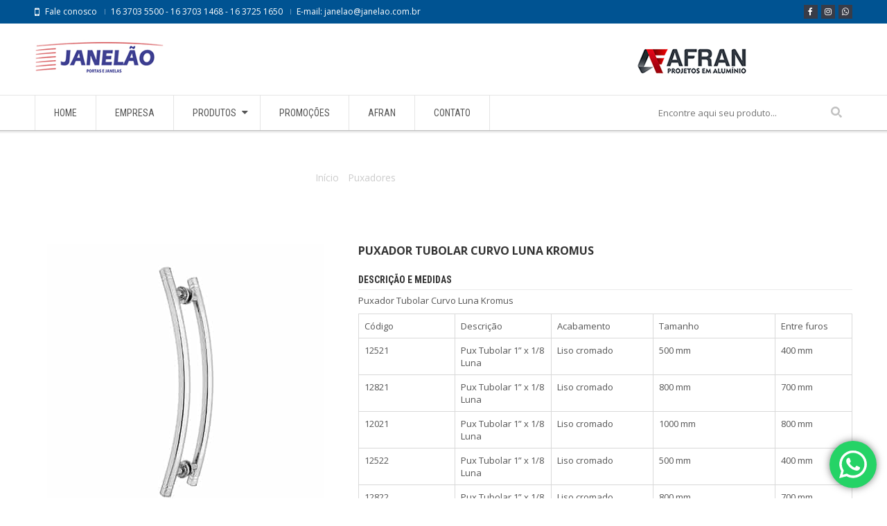

--- FILE ---
content_type: text/html; charset=UTF-8
request_url: http://janelao.com.br/produto/puxador-tubolar-curvo-luna-kromus/
body_size: 98419
content:

<!DOCTYPE html>
<!--[if IE 7 ]><html class="ie ie7" lang="en-US"> <![endif]-->
<!--[if IE 8 ]><html class="ie ie8" lang="en-US"> <![endif]-->
<!--[if IE 9 ]><html class="ie ie9" lang="en-US"> <![endif]-->
<html  lang="pt-BR">
<head>
<meta name="viewport" content="width=device-width, initial-scale=1, maximum-scale=1, user-scalable=no">
<meta charset="UTF-8" />
<title>Janelão | Puxador Tubolar Curvo Luna Kromus</title>
<link rel="profile" href="http://gmpg.org/xfn/11" />
<link rel="pingback" href="http://janelao.com.br/xmlrpc.php" />
			<link rel="shortcut icon" href="http://janelao.com.br/wp-content/uploads/2014/01/favicon.ico" />
		<meta name='robots' content='max-image-preview:large' />
<link rel='dns-prefetch' href='//fonts.googleapis.com' />
<link rel='dns-prefetch' href='//s.w.org' />
<link rel="alternate" type="application/rss+xml" title="Feed para Janelão &raquo;" href="http://janelao.com.br/feed/" />
<link rel="alternate" type="application/rss+xml" title="Feed de comentários para Janelão &raquo;" href="http://janelao.com.br/comments/feed/" />
<link rel="alternate" type="application/rss+xml" title="Feed de comentários para Janelão &raquo; Puxador Tubolar Curvo Luna Kromus" href="http://janelao.com.br/produto/puxador-tubolar-curvo-luna-kromus/feed/" />
<script type="text/javascript">
window._wpemojiSettings = {"baseUrl":"https:\/\/s.w.org\/images\/core\/emoji\/14.0.0\/72x72\/","ext":".png","svgUrl":"https:\/\/s.w.org\/images\/core\/emoji\/14.0.0\/svg\/","svgExt":".svg","source":{"concatemoji":"http:\/\/janelao.com.br\/wp-includes\/js\/wp-emoji-release.min.js?ver=6.0.1"}};
/*! This file is auto-generated */
!function(e,a,t){var n,r,o,i=a.createElement("canvas"),p=i.getContext&&i.getContext("2d");function s(e,t){var a=String.fromCharCode,e=(p.clearRect(0,0,i.width,i.height),p.fillText(a.apply(this,e),0,0),i.toDataURL());return p.clearRect(0,0,i.width,i.height),p.fillText(a.apply(this,t),0,0),e===i.toDataURL()}function c(e){var t=a.createElement("script");t.src=e,t.defer=t.type="text/javascript",a.getElementsByTagName("head")[0].appendChild(t)}for(o=Array("flag","emoji"),t.supports={everything:!0,everythingExceptFlag:!0},r=0;r<o.length;r++)t.supports[o[r]]=function(e){if(!p||!p.fillText)return!1;switch(p.textBaseline="top",p.font="600 32px Arial",e){case"flag":return s([127987,65039,8205,9895,65039],[127987,65039,8203,9895,65039])?!1:!s([55356,56826,55356,56819],[55356,56826,8203,55356,56819])&&!s([55356,57332,56128,56423,56128,56418,56128,56421,56128,56430,56128,56423,56128,56447],[55356,57332,8203,56128,56423,8203,56128,56418,8203,56128,56421,8203,56128,56430,8203,56128,56423,8203,56128,56447]);case"emoji":return!s([129777,127995,8205,129778,127999],[129777,127995,8203,129778,127999])}return!1}(o[r]),t.supports.everything=t.supports.everything&&t.supports[o[r]],"flag"!==o[r]&&(t.supports.everythingExceptFlag=t.supports.everythingExceptFlag&&t.supports[o[r]]);t.supports.everythingExceptFlag=t.supports.everythingExceptFlag&&!t.supports.flag,t.DOMReady=!1,t.readyCallback=function(){t.DOMReady=!0},t.supports.everything||(n=function(){t.readyCallback()},a.addEventListener?(a.addEventListener("DOMContentLoaded",n,!1),e.addEventListener("load",n,!1)):(e.attachEvent("onload",n),a.attachEvent("onreadystatechange",function(){"complete"===a.readyState&&t.readyCallback()})),(e=t.source||{}).concatemoji?c(e.concatemoji):e.wpemoji&&e.twemoji&&(c(e.twemoji),c(e.wpemoji)))}(window,document,window._wpemojiSettings);
</script>
<style type="text/css">
img.wp-smiley,
img.emoji {
	display: inline !important;
	border: none !important;
	box-shadow: none !important;
	height: 1em !important;
	width: 1em !important;
	margin: 0 0.07em !important;
	vertical-align: -0.1em !important;
	background: none !important;
	padding: 0 !important;
}
</style>
	<link rel='stylesheet' id='wp-block-library-css'  href='http://janelao.com.br/wp-includes/css/dist/block-library/style.min.css?ver=6.0.1' type='text/css' media='all' />
<link rel='stylesheet' id='wc-blocks-vendors-style-css'  href='http://janelao.com.br/wp-content/plugins/woocommerce/packages/woocommerce-blocks/build/wc-blocks-vendors-style.css?ver=6.7.3' type='text/css' media='all' />
<link rel='stylesheet' id='wc-blocks-style-css'  href='http://janelao.com.br/wp-content/plugins/woocommerce/packages/woocommerce-blocks/build/wc-blocks-style.css?ver=6.7.3' type='text/css' media='all' />
<style id='global-styles-inline-css' type='text/css'>
body{--wp--preset--color--black: #000000;--wp--preset--color--cyan-bluish-gray: #abb8c3;--wp--preset--color--white: #ffffff;--wp--preset--color--pale-pink: #f78da7;--wp--preset--color--vivid-red: #cf2e2e;--wp--preset--color--luminous-vivid-orange: #ff6900;--wp--preset--color--luminous-vivid-amber: #fcb900;--wp--preset--color--light-green-cyan: #7bdcb5;--wp--preset--color--vivid-green-cyan: #00d084;--wp--preset--color--pale-cyan-blue: #8ed1fc;--wp--preset--color--vivid-cyan-blue: #0693e3;--wp--preset--color--vivid-purple: #9b51e0;--wp--preset--gradient--vivid-cyan-blue-to-vivid-purple: linear-gradient(135deg,rgba(6,147,227,1) 0%,rgb(155,81,224) 100%);--wp--preset--gradient--light-green-cyan-to-vivid-green-cyan: linear-gradient(135deg,rgb(122,220,180) 0%,rgb(0,208,130) 100%);--wp--preset--gradient--luminous-vivid-amber-to-luminous-vivid-orange: linear-gradient(135deg,rgba(252,185,0,1) 0%,rgba(255,105,0,1) 100%);--wp--preset--gradient--luminous-vivid-orange-to-vivid-red: linear-gradient(135deg,rgba(255,105,0,1) 0%,rgb(207,46,46) 100%);--wp--preset--gradient--very-light-gray-to-cyan-bluish-gray: linear-gradient(135deg,rgb(238,238,238) 0%,rgb(169,184,195) 100%);--wp--preset--gradient--cool-to-warm-spectrum: linear-gradient(135deg,rgb(74,234,220) 0%,rgb(151,120,209) 20%,rgb(207,42,186) 40%,rgb(238,44,130) 60%,rgb(251,105,98) 80%,rgb(254,248,76) 100%);--wp--preset--gradient--blush-light-purple: linear-gradient(135deg,rgb(255,206,236) 0%,rgb(152,150,240) 100%);--wp--preset--gradient--blush-bordeaux: linear-gradient(135deg,rgb(254,205,165) 0%,rgb(254,45,45) 50%,rgb(107,0,62) 100%);--wp--preset--gradient--luminous-dusk: linear-gradient(135deg,rgb(255,203,112) 0%,rgb(199,81,192) 50%,rgb(65,88,208) 100%);--wp--preset--gradient--pale-ocean: linear-gradient(135deg,rgb(255,245,203) 0%,rgb(182,227,212) 50%,rgb(51,167,181) 100%);--wp--preset--gradient--electric-grass: linear-gradient(135deg,rgb(202,248,128) 0%,rgb(113,206,126) 100%);--wp--preset--gradient--midnight: linear-gradient(135deg,rgb(2,3,129) 0%,rgb(40,116,252) 100%);--wp--preset--duotone--dark-grayscale: url('#wp-duotone-dark-grayscale');--wp--preset--duotone--grayscale: url('#wp-duotone-grayscale');--wp--preset--duotone--purple-yellow: url('#wp-duotone-purple-yellow');--wp--preset--duotone--blue-red: url('#wp-duotone-blue-red');--wp--preset--duotone--midnight: url('#wp-duotone-midnight');--wp--preset--duotone--magenta-yellow: url('#wp-duotone-magenta-yellow');--wp--preset--duotone--purple-green: url('#wp-duotone-purple-green');--wp--preset--duotone--blue-orange: url('#wp-duotone-blue-orange');--wp--preset--font-size--small: 13px;--wp--preset--font-size--medium: 20px;--wp--preset--font-size--large: 36px;--wp--preset--font-size--x-large: 42px;}.has-black-color{color: var(--wp--preset--color--black) !important;}.has-cyan-bluish-gray-color{color: var(--wp--preset--color--cyan-bluish-gray) !important;}.has-white-color{color: var(--wp--preset--color--white) !important;}.has-pale-pink-color{color: var(--wp--preset--color--pale-pink) !important;}.has-vivid-red-color{color: var(--wp--preset--color--vivid-red) !important;}.has-luminous-vivid-orange-color{color: var(--wp--preset--color--luminous-vivid-orange) !important;}.has-luminous-vivid-amber-color{color: var(--wp--preset--color--luminous-vivid-amber) !important;}.has-light-green-cyan-color{color: var(--wp--preset--color--light-green-cyan) !important;}.has-vivid-green-cyan-color{color: var(--wp--preset--color--vivid-green-cyan) !important;}.has-pale-cyan-blue-color{color: var(--wp--preset--color--pale-cyan-blue) !important;}.has-vivid-cyan-blue-color{color: var(--wp--preset--color--vivid-cyan-blue) !important;}.has-vivid-purple-color{color: var(--wp--preset--color--vivid-purple) !important;}.has-black-background-color{background-color: var(--wp--preset--color--black) !important;}.has-cyan-bluish-gray-background-color{background-color: var(--wp--preset--color--cyan-bluish-gray) !important;}.has-white-background-color{background-color: var(--wp--preset--color--white) !important;}.has-pale-pink-background-color{background-color: var(--wp--preset--color--pale-pink) !important;}.has-vivid-red-background-color{background-color: var(--wp--preset--color--vivid-red) !important;}.has-luminous-vivid-orange-background-color{background-color: var(--wp--preset--color--luminous-vivid-orange) !important;}.has-luminous-vivid-amber-background-color{background-color: var(--wp--preset--color--luminous-vivid-amber) !important;}.has-light-green-cyan-background-color{background-color: var(--wp--preset--color--light-green-cyan) !important;}.has-vivid-green-cyan-background-color{background-color: var(--wp--preset--color--vivid-green-cyan) !important;}.has-pale-cyan-blue-background-color{background-color: var(--wp--preset--color--pale-cyan-blue) !important;}.has-vivid-cyan-blue-background-color{background-color: var(--wp--preset--color--vivid-cyan-blue) !important;}.has-vivid-purple-background-color{background-color: var(--wp--preset--color--vivid-purple) !important;}.has-black-border-color{border-color: var(--wp--preset--color--black) !important;}.has-cyan-bluish-gray-border-color{border-color: var(--wp--preset--color--cyan-bluish-gray) !important;}.has-white-border-color{border-color: var(--wp--preset--color--white) !important;}.has-pale-pink-border-color{border-color: var(--wp--preset--color--pale-pink) !important;}.has-vivid-red-border-color{border-color: var(--wp--preset--color--vivid-red) !important;}.has-luminous-vivid-orange-border-color{border-color: var(--wp--preset--color--luminous-vivid-orange) !important;}.has-luminous-vivid-amber-border-color{border-color: var(--wp--preset--color--luminous-vivid-amber) !important;}.has-light-green-cyan-border-color{border-color: var(--wp--preset--color--light-green-cyan) !important;}.has-vivid-green-cyan-border-color{border-color: var(--wp--preset--color--vivid-green-cyan) !important;}.has-pale-cyan-blue-border-color{border-color: var(--wp--preset--color--pale-cyan-blue) !important;}.has-vivid-cyan-blue-border-color{border-color: var(--wp--preset--color--vivid-cyan-blue) !important;}.has-vivid-purple-border-color{border-color: var(--wp--preset--color--vivid-purple) !important;}.has-vivid-cyan-blue-to-vivid-purple-gradient-background{background: var(--wp--preset--gradient--vivid-cyan-blue-to-vivid-purple) !important;}.has-light-green-cyan-to-vivid-green-cyan-gradient-background{background: var(--wp--preset--gradient--light-green-cyan-to-vivid-green-cyan) !important;}.has-luminous-vivid-amber-to-luminous-vivid-orange-gradient-background{background: var(--wp--preset--gradient--luminous-vivid-amber-to-luminous-vivid-orange) !important;}.has-luminous-vivid-orange-to-vivid-red-gradient-background{background: var(--wp--preset--gradient--luminous-vivid-orange-to-vivid-red) !important;}.has-very-light-gray-to-cyan-bluish-gray-gradient-background{background: var(--wp--preset--gradient--very-light-gray-to-cyan-bluish-gray) !important;}.has-cool-to-warm-spectrum-gradient-background{background: var(--wp--preset--gradient--cool-to-warm-spectrum) !important;}.has-blush-light-purple-gradient-background{background: var(--wp--preset--gradient--blush-light-purple) !important;}.has-blush-bordeaux-gradient-background{background: var(--wp--preset--gradient--blush-bordeaux) !important;}.has-luminous-dusk-gradient-background{background: var(--wp--preset--gradient--luminous-dusk) !important;}.has-pale-ocean-gradient-background{background: var(--wp--preset--gradient--pale-ocean) !important;}.has-electric-grass-gradient-background{background: var(--wp--preset--gradient--electric-grass) !important;}.has-midnight-gradient-background{background: var(--wp--preset--gradient--midnight) !important;}.has-small-font-size{font-size: var(--wp--preset--font-size--small) !important;}.has-medium-font-size{font-size: var(--wp--preset--font-size--medium) !important;}.has-large-font-size{font-size: var(--wp--preset--font-size--large) !important;}.has-x-large-font-size{font-size: var(--wp--preset--font-size--x-large) !important;}
</style>
<link rel='stylesheet' id='contact-form-7-css'  href='http://janelao.com.br/wp-content/plugins/contact-form-7/includes/css/styles.css?ver=5.5.4' type='text/css' media='all' />
<link rel='stylesheet' id='rs-plugin-settings-css'  href='http://janelao.com.br/wp-content/plugins/revslider/public/assets/css/settings.css?ver=5.3.1.5' type='text/css' media='all' />
<style id='rs-plugin-settings-inline-css' type='text/css'>
.tp-caption a{color:#ff7302;text-shadow:none;-webkit-transition:all 0.2s ease-out;-moz-transition:all 0.2s ease-out;-o-transition:all 0.2s ease-out;-ms-transition:all 0.2s ease-out}.tp-caption a:hover{color:#ffa902}.tp-caption a{color:#ff7302;text-shadow:none;-webkit-transition:all 0.2s ease-out;-moz-transition:all 0.2s ease-out;-o-transition:all 0.2s ease-out;-ms-transition:all 0.2s ease-out}.tp-caption a:hover{color:#ffa902}
</style>
<link rel='stylesheet' id='shortcode-css'  href='http://janelao.com.br/wp-content/plugins/wd_shortcode/css/shortcode.css?ver=6.0.1' type='text/css' media='all' />
<link rel='stylesheet' id='bootstrap-theme.css-css'  href='http://janelao.com.br/wp-content/plugins/wd_shortcode/css/bootstrap-theme.css?ver=6.0.1' type='text/css' media='all' />
<link rel='stylesheet' id='bootstrap-css'  href='http://janelao.com.br/wp-content/plugins/wd_shortcode/css/bootstrap.css?ver=6.0.1' type='text/css' media='all' />
<link rel='stylesheet' id='font-awesome-css'  href='http://janelao.com.br/wp-content/plugins/js_composer/assets/lib/bower/font-awesome/css/font-awesome.min.css?ver=5.0.1' type='text/css' media='all' />
<link rel='stylesheet' id='owl.carousel-css'  href='http://janelao.com.br/wp-content/plugins/wd_shortcode/css/owl.carousel.css?ver=6.0.1' type='text/css' media='all' />
<link rel='stylesheet' id='woocommerce-layout-css'  href='http://janelao.com.br/wp-content/plugins/woocommerce/assets/css/woocommerce-layout.css?ver=6.2.0' type='text/css' media='all' />
<link rel='stylesheet' id='woocommerce-smallscreen-css'  href='http://janelao.com.br/wp-content/plugins/woocommerce/assets/css/woocommerce-smallscreen.css?ver=6.2.0' type='text/css' media='only screen and (max-width: 768px)' />
<link rel='stylesheet' id='woocommerce-general-css'  href='http://janelao.com.br/wp-content/plugins/woocommerce/assets/css/woocommerce.css?ver=6.2.0' type='text/css' media='all' />
<style id='woocommerce-inline-inline-css' type='text/css'>
.woocommerce form .form-row .required { visibility: visible; }
</style>
<link rel='stylesheet' id='oswadmarket_open-sans-css'  href='http://fonts.googleapis.com/css?family=Open+Sans%3A400%2C600%2C700%2C300&#038;ver=6.0.1' type='text/css' media='all' />
<link rel='stylesheet' id='oswadmarket_roboto-condensed-css'  href='http://fonts.googleapis.com/css?family=Roboto+Condensed%3A400italic%2C400%2C700%2C300&#038;ver=6.0.1' type='text/css' media='all' />
<link rel='stylesheet' id='oswadmarket-css'  href='http://janelao.com.br/wp-content/themes/wp_oswad_market/style.css?ver=6.0.1' type='text/css' media='all' />
<link rel='stylesheet' id='js_composer_front-css'  href='http://janelao.com.br/wp-content/plugins/js_composer/assets/css/js_composer.min.css?ver=5.0.1' type='text/css' media='all' />
<link rel='stylesheet' id='base-css'  href='http://janelao.com.br/wp-content/themes/wp_oswad_market/css/base.css?ver=6.0.1' type='text/css' media='all' />
<link rel='stylesheet' id='responsive-css'  href='http://janelao.com.br/wp-content/themes/wp_oswad_market/css/responsive.css?ver=6.0.1' type='text/css' media='all' />
<link rel='stylesheet' id='css_wd_menu_frontend-css'  href='http://janelao.com.br/wp-content/themes/wp_oswad_market/css/wd_menu_front.css?ver=6.0.1' type='text/css' media='all' />
<link rel='stylesheet' id='woothemes-features-layout-css'  href='http://janelao.com.br/wp-content/plugins/features-by-woothemes/assets/css/layout.css?ver=1.0.0' type='text/css' media='all' />
<link rel='stylesheet' id='prdctfltr-main-css-css'  href='http://janelao.com.br/wp-content/plugins/prdctfltr/lib/css/prdctfltr.css?ver=5.0.0' type='text/css' media='all' />
<link rel='stylesheet' id='prdctfltr-scrollbar-css-css'  href='http://janelao.com.br/wp-content/plugins/prdctfltr/lib/css/jquery.mCustomScrollbar.css?ver=5.0.0' type='text/css' media='all' />
<link rel='stylesheet' id='prdctfltr-ionrange-css-css'  href='http://janelao.com.br/wp-content/plugins/prdctfltr/lib/css/ion.rangeSlider.css?ver=5.0.0' type='text/css' media='all' />
<link rel='stylesheet' id='the-grid-css'  href='http://janelao.com.br/wp-content/plugins/the-grid/frontend/assets/css/the-grid.min.css?ver=2.2.0' type='text/css' media='all' />
<style id='the-grid-inline-css' type='text/css'>
.tolb-holder{background:rgba(0,0,0,0.8)}.tolb-holder .tolb-close,.tolb-holder .tolb-title,.tolb-holder .tolb-counter,.tolb-holder .tolb-next i,.tolb-holder .tolb-prev i{color:#ffffff}.tolb-holder .tolb-load{border-color:rgba(255,255,255,0.2);border-left:3px solid #ffffff}
.to-heart-icon,.to-heart-icon svg,.to-post-like,.to-post-like .to-like-count{position:relative;display:inline-block}.to-post-like{width:auto;cursor:pointer;font-weight:400}.to-heart-icon{float:left;margin:0 4px 0 0}.to-heart-icon svg{overflow:visible;width:15px;height:14px}.to-heart-icon g{-webkit-transform:scale(1);transform:scale(1)}.to-heart-icon path{-webkit-transform:scale(1);transform:scale(1);transition:fill .4s ease,stroke .4s ease}.no-liked .to-heart-icon path{fill:#999;stroke:#999}.empty-heart .to-heart-icon path{fill:transparent!important;stroke:#999}.liked .to-heart-icon path,.to-heart-icon svg:hover path{fill:#ff6863!important;stroke:#ff6863!important}@keyframes heartBeat{0%{transform:scale(1)}20%{transform:scale(.8)}30%{transform:scale(.95)}45%{transform:scale(.75)}50%{transform:scale(.85)}100%{transform:scale(.9)}}@-webkit-keyframes heartBeat{0%,100%,50%{-webkit-transform:scale(1)}20%{-webkit-transform:scale(.8)}30%{-webkit-transform:scale(.95)}45%{-webkit-transform:scale(.75)}}.heart-pulse g{-webkit-animation-name:heartBeat;animation-name:heartBeat;-webkit-animation-duration:1s;animation-duration:1s;-webkit-animation-iteration-count:infinite;animation-iteration-count:infinite;-webkit-transform-origin:50% 50%;transform-origin:50% 50%}.to-post-like a{color:inherit!important;fill:inherit!important;stroke:inherit!important}
</style>
<link rel='stylesheet' id='oswadmarket_dynamic_css-css'  href='http://janelao.com.br/wp-content/uploads/oswadmarket.css?ver=6.0.1' type='text/css' media='all' />
<script type='text/javascript' src='http://janelao.com.br/wp-includes/js/jquery/jquery.min.js?ver=3.6.0' id='jquery-core-js'></script>
<script type='text/javascript' src='http://janelao.com.br/wp-includes/js/jquery/jquery-migrate.min.js?ver=3.3.2' id='jquery-migrate-js'></script>
<script type='text/javascript' src='http://janelao.com.br/wp-content/plugins/revslider/public/assets/js/jquery.themepunch.tools.min.js?ver=5.3.1.5' id='tp-tools-js'></script>
<script type='text/javascript' src='http://janelao.com.br/wp-content/plugins/revslider/public/assets/js/jquery.themepunch.revolution.min.js?ver=5.3.1.5' id='revmin-js'></script>
<script type='text/javascript' src='http://janelao.com.br/wp-content/plugins/woocommerce/assets/js/jquery-blockui/jquery.blockUI.min.js?ver=2.7.0-wc.6.2.0' id='jquery-blockui-js'></script>
<script type='text/javascript' id='wc-add-to-cart-js-extra'>
/* <![CDATA[ */
var wc_add_to_cart_params = {"ajax_url":"\/wp-admin\/admin-ajax.php","wc_ajax_url":"\/?wc-ajax=%%endpoint%%","i18n_view_cart":"Ver carrinho","cart_url":"http:\/\/janelao.com.br","is_cart":"","cart_redirect_after_add":"no"};
/* ]]> */
</script>
<script type='text/javascript' src='http://janelao.com.br/wp-content/plugins/woocommerce/assets/js/frontend/add-to-cart.min.js?ver=6.2.0' id='wc-add-to-cart-js'></script>
<script type='text/javascript' src='http://janelao.com.br/wp-content/plugins/js_composer/assets/js/vendors/woocommerce-add-to-cart.js?ver=5.0.1' id='vc_woocommerce-add-to-cart-js-js'></script>
<script type='text/javascript' src='http://janelao.com.br/wp-content/themes/wp_oswad_market/js/wd_menu_front.js?ver=6.0.1' id='js_wd_menu_frontend-js'></script>
<script type='text/javascript' src='http://janelao.com.br/wp-content/themes/wp_oswad_market/js/jquery.hoverIntent.js?ver=6.0.1' id='jquery.hoverIntent-js'></script>
<script type='text/javascript' src='http://janelao.com.br/wp-content/plugins/prdctfltr/lib/js/ion.rangeSlider.min.js?ver=5.0.0' id='prdctfltr-ionrange-js-js'></script>
<link rel="https://api.w.org/" href="http://janelao.com.br/wp-json/" /><link rel="alternate" type="application/json" href="http://janelao.com.br/wp-json/wp/v2/product/7563" /><link rel="EditURI" type="application/rsd+xml" title="RSD" href="http://janelao.com.br/xmlrpc.php?rsd" />
<link rel="wlwmanifest" type="application/wlwmanifest+xml" href="http://janelao.com.br/wp-includes/wlwmanifest.xml" /> 
<meta name="generator" content="WordPress 6.0.1" />
<meta name="generator" content="WooCommerce 6.2.0" />
<link rel="canonical" href="http://janelao.com.br/produto/puxador-tubolar-curvo-luna-kromus/" />
<link rel='shortlink' href='http://janelao.com.br/?p=7563' />
<link rel="alternate" type="application/json+oembed" href="http://janelao.com.br/wp-json/oembed/1.0/embed?url=http%3A%2F%2Fjanelao.com.br%2Fproduto%2Fpuxador-tubolar-curvo-luna-kromus%2F" />
<link rel="alternate" type="text/xml+oembed" href="http://janelao.com.br/wp-json/oembed/1.0/embed?url=http%3A%2F%2Fjanelao.com.br%2Fproduto%2Fpuxador-tubolar-curvo-luna-kromus%2F&#038;format=xml" />
	<noscript><style>.woocommerce-product-gallery{ opacity: 1 !important; }</style></noscript>
	<meta name="generator" content="Powered by Visual Composer - drag and drop page builder for WordPress."/>
<!--[if lte IE 9]><link rel="stylesheet" type="text/css" href="http://janelao.com.br/wp-content/plugins/js_composer/assets/css/vc_lte_ie9.min.css" media="screen"><![endif]--><style type="text/css" id="custom-background-css">
body.custom-background { background-image: url("http://janelao.com.br/wp-content/themes/wp_oswad_market/images/default-background.png"); background-position: left top; background-size: auto; background-repeat: repeat; background-attachment: scroll; }
</style>
	<meta name="generator" content="Powered by Slider Revolution 5.3.1.5 - responsive, Mobile-Friendly Slider Plugin for WordPress with comfortable drag and drop interface." />
			<script type="text/javascript" src="//s7.addthis.com/js/300/addthis_widget.js#pubid=ra-547e8f2f2a326738" async="async"></script>
			<noscript><style type="text/css"> .wpb_animate_when_almost_visible { opacity: 1; }</style></noscript></head>

<body class="product-template-default single single-product postid-7563 custom-background wide  theme-wp_oswad_market woocommerce woocommerce-page woocommerce-no-js wpb-js-composer js-comp-ver-5.0.1 vc_responsive">


<div class="body-wrapper">

	
			<div class="phone-header visible-xs">
				
	
	<div class="toggle-menu-wrapper visible-xs">
		<div class="toggle-menu-control-close"><span></span></div>
		<div class="mobile-main-menu toggle-menu"><ul id="menu-menu-mobile" class="menu"><li id="menu-item-5192" class="menu-item menu-item-type-custom menu-item-object-custom menu-item-home menu-item-5192"><a href="http://janelao.com.br">Home</a></li>
<li id="menu-item-5193" class="menu-item menu-item-type-custom menu-item-object-custom menu-item-5193"><a href="http://janelao.com.br/sobre/">Empresa</a></li>
<li id="menu-item-5195" class="menu-item menu-item-type-custom menu-item-object-custom menu-item-5195"><a href="http://janelao.com.br/produtos/">Produtos</a></li>
<li id="menu-item-5305" class="menu-item menu-item-type-post_type menu-item-object-page menu-item-5305"><a href="http://janelao.com.br/promocoes/">Promoções</a></li>
<li id="menu-item-5256" class="menu-item menu-item-type-custom menu-item-object-custom menu-item-5256"><a href="http://janelao.com.br/afran/">Afran</a></li>
<li id="menu-item-5196" class="menu-item menu-item-type-custom menu-item-object-custom menu-item-5196"><a href="http://janelao.com.br/contato/">Contato</a></li>
</ul></div>	</div>
	
		
	
				<div class="phone-header-bar-wrapper  visible-xs">
		<div class="toggle-menu-control-open"></div>
	<form role="search" method="get" id="searchform-627354547" action="http://janelao.com.br/" >
    <div><label class="screen-reader-text" for="s-627354547">Search for:</label>
    <div class="bg_search">
	<div class="bg_search_1">
	<input type="text" value="" name="s" id="s-627354547" class="search-input" required="required" placeholder="Encontre aqui seu produto..."/>
    <input type="submit" id="searchsubmit-627354547" value="Search" title="Search" /><input type="hidden" name="post_type" value="product" /></div></div></div>
    </form>		<div class="logo heading-title">
						<a href="http://janelao.com.br"><img src="http://janelao.com.br/wp-content/uploads/2014/01/logo.png" alt="Janelão" title="Janelão"/></a>	
			
		</div>
				<div class="wd_mobile_account v1  ">
									
					
					<span class="visible-xs login-drop-icon"></span>			
							</div>
					<div class="mobile_cart_container visible-xs ">
					<div class="mobile_cart">
											
						<span class="cart_size">
							<a href="http://janelao.com.br" title="View your shopping bag">
								<span class="ic-bag"></span>
							
							<!--<span class="cart_division">/</span>-->
							<span class="cart_size_value_head" id="cart_size_value_head-1519497866">
								<span class="cart_text">
								My cart								</span>
								<span class="cart_item">
									<span class="num_item">
										0									</span>
								</span>
							</span>
							</a>
						</span>
						
											</div>
				</div>		
				
			<div style="clear:both"></div>
			</div>
				
			<div style="clear:both"></div>
			</div>
					
		
		
<div class="main-template-loader"></div>
<div class="wd-content">
<div id="template-wrapper" class="hfeed">
		
		<div id="header" class="wd_wide">
		<div class="header-container">
						<div class="header-top hidden-xs v1">
			
				<div class="header-top-container container">
					
											<div class="left-header-top-content">
															<div class="shipping-text">Fale conosco</div>
														
															<div class="phone-text">16 3703 5500 - 16 3703 1468 - 16 3725 1650</div>
														
															<div class="hotline-text">E-mail: janelao@janelao.com.br</div>
													</div>
						
						<div class="right-header-top-content">
							<!-- WIDGET SOCIAL -->
							
									<div class="wd-social-share">
			<span>Compartilhe</span>
			<ul class="social-share">
									<li class="icon-facebook"><a href="http://www.facebook.com/Janelaofranca" target="_blank" title="Become our fan" ><i class="fa fa-facebook"></i></a></li>				
																																	<li class="icon-custom"><a href="https://www.instagram.com/janelaofranca/" target="_blank" title="" ><i class="fa fa fa-instagram"></i></a></li>
													<li class="icon-custom"><a href="https://api.whatsapp.com/send?phone=551637031468" target="_blank" title="" ><i class="fa fa fa-whatsapp"></i></a></li>
							</ul>
		</div>
									
											<div class="wd_tini_account_wrapper">
			
			<div class="form_drop_down drop_down_container ">
									
					<div class="form_wrapper">				
						<div class="form_wrapper_body">
							<form name="loginform-custom" id="loginform-custom" action="http://janelao.com.br/wp-login.php" method="post"><p class="login-username">
				<label for="user_login">Username</label>
				<input type="text" name="log" id="user_login" autocomplete="username" class="input" value="" size="20" />
			</p><p class="login-password">
				<label for="user_pass">Password</label>
				<input type="password" name="pwd" id="user_pass" autocomplete="current-password" class="input" value="" size="20" />
			</p><p class="login-submit">
				<input type="submit" name="wp-submit" id="wp-submit" class="button button-primary" value="Login" />
				<input type="hidden" name="redirect_to" value="" />
			</p></form>							<span class="required">* Required</span>
							<a href="http://janelao.com.br/lost-password/" title="Forgot Your Password?">Forgot Your Password?</a>
						</div>
						<div class="form_wrapper_footer">
							<span>New Customer ?</span><span><a href="">Sign up</a></span>
						</div>
					</div>	
							</div>
		</div>
		
			
							<!-- EFFECT ICON SOCIAL -->
							<script type="text/javascript">
								jQuery( document ).ready(function() {
									"use strict";
									
									var _time_delay=0;
									var _ul_social = jQuery('#header ul.social-share');
									jQuery.fn.reverse = [].reverse;
									_ul_social.find("li").reverse().each(function(index,element){
										TweenLite.from(jQuery(element), 1, {x:-80,repeat:0,delay:_time_delay,opacity:0,ease:Quad.easeIn});
										_time_delay += 0.4;
									});						
								});		
							</script>
							<!-- END WIDGET SOCIAL -->
						</div>
						
										<div style="clear:both"></div>
				</div>
				<div style="clear:both"></div>
			</div><!-- end header top -->
			<div style="clear:both"></div>
			
			
			<div class="header-middle hidden-xs show_banner v1">
				<div class="header-middle-content container">
					<!-- LOGO -->	
					<div class="left-header-middle-content">
						<div class="header-logo">						 
								<div class="logo heading-title">
						<a href="http://janelao.com.br"><img src="http://janelao.com.br/wp-content/uploads/2014/01/logo.png" alt="Janelão" title="Janelão"/></a>	
			
		</div>
							</div>
					</div>
					<!-- END LOGO -->
					
										<div class="middle-header-middle-content">						
						<a class="wd-effect-mirror" title="Projetos personalizados em alumínio" href="http://janelao.com.br/afran/"><img src="http://janelao.com.br/wp-content/uploads/2014/01/banner.png" alt="Afran" title="oswad market" /></a>					</div>
										
					<div class="right-header-middle-content">
					<!-- HEADER CART -->	
						<div class="shopping-cart shopping-cart-wrapper ">
		
		</div>
					<!-- END HEADER CART -->	
					</div>
					
				</div>
			</div><!-- end .header-middle -->	
						
			<script type="text/javascript">
                var _enable_sticky_menu = 1;
				var _sticky_menu_class = '';
		    </script>
		
		<div class="header-bottom  v1">
			<div class="header-bottom-content container">
							<div class="header-logo wd-sticky-show hidden-xs">						 
							<div class="logo heading-title">
						<a href="http://janelao.com.br"><img src="http://janelao.com.br/wp-content/uploads/2014/01/logo.png" alt="Janelão" title="Janelão"/></a>	
			
		</div>
					</div>
									<!-- HEADER MENU -->
				<div class="nav">
					<div class="main-menu pc-menu wd-mega-menu-wrapper"><ul id="menu-menu-pc" class="menu"><li id="menu-item-4749" class="menu-item menu-item-type-custom menu-item-object-custom menu-item-home menu-item-4749 menu-item-level0 wd-fly-menu">
	<a href="http://janelao.com.br/">
		<span   class='menu-label-level-0'>Home</span>
	</a>	
</li>
<li id="menu-item-4750" class="menu-item menu-item-type-custom menu-item-object-custom menu-item-4750 menu-item-level0 wd-fly-menu">
	<a href="http://janelao.com.br/sobre/">
		<span   class='menu-label-level-0'>Empresa</span>
	</a>	
</li>
<li id="menu-item-4748" class="menu-item menu-item-type-custom menu-item-object-custom menu-item-4748 menu-item-level0 wd-mega-menu columns-0 fullwidth-menu wd-mega-menu-sidebar sidebar-column-1">
	<a href="#">
		<span   class='menu-label-level-0'>Produtos</span>
	</a>			<span class="visible-xs menu-drop-icon drop-icon-lv0"></span><ul class="sub-menu">
<li class="sidebar-menu sidebar-0">
<div class="wpmega-nonlink wpmega-widgetarea ss-colgroup-1"><ul id="wpmega-wd-mega-menu-widget-area-1"><li id="text-6" class="widget widget_text">			<div class="textwidget"><div class="mega-menu-bg" style="background:url(http://janelao.com.br/wp-content/uploads/2014/01/menu.jpg) bottom right no-repeat"><div class="col-menu">

<div class="one_half"><h3>Portas</h3>
<ul class="ul-menu">
	<li><a href="http://janelao.com.br/portas/">Portas em geral</a></li>
	<li><a href="http://janelao.com.br/porta-de-abrir/">Porta de Abrir</a></li>
	<li><a href="http://janelao.com.br/porta-de-correr/">Porta de Correr</a></li>
	<li><a href="http://janelao.com.br/porta-pivotante/">Porta Pivotante</a></li>
	<li><a href="http://janelao.com.br/porta-balcao-de-abrir/">Porta Balcão de Abrir</a></li>
	<li><a href="http://janelao.com.br/porta-balcao-de-correr/">Porta Balcão de Correr</a></li>
        <li><a href="http://janelao.com.br/porta-de-giro/">Porta de giro</a></li>
	<li><a href="http://janelao.com.br/porta-integrada/">Porta integrada</a></li>
	<li><a href="http://janelao.com.br/porta-integrada-veneziana/">Porta Integrada Veneziana</a></li>
        <li><a href="http://janelao.com.br/porta-social/">Porta social</a></li>
	<li><a href="http://janelao.com.br/portinhola-de-abrir/">Portinhola de abrir</a></li>
	<li><a href="http://janelao.com.br/portao-de-abrir/">Portão de abrir</a></li>
	<li><a href="http://janelao.com.br/porta-de-aco/">Porta de Aço</a></li>
	<li><a href="http://janelao.com.br/porta-de-aco-e-vidro/">Porta de Aço e Vidro</a></li>
	<li><a href="http://janelao.com.br/porta-de-aluminio/">Porta de Alumínio</a></li>
	<li><a href="http://janelao.com.br/porta-de-madeira/">Porta de Madeira</a></li>
</ul></div><div class="one_half last"><h3 >Janelas</h3>
<ul class="ul-menu">
	<li><a href="http://janelao.com.br/janelas/">Janelas em geral</a></li>
        <li><a href="http://janelao.com.br/janela-basculante/">Janela Basculante</a></li>
        <li><a href="http://janelao.com.br/janela-de-correr/">Janela de Correr</a></li>
        <li><a href="http://janelao.com.br/janela-de-aco/">Janela de Aço</a></li>
        <li><a href="http://janelao.com.br/janela-de-aco-e-vidro/">Janela de Aço e Vidro</a></li>
	<li><a href="http://janelao.com.br/janela-de-aluminio/">Janela de Alumínio</a></li>
        <li><a href="http://janelao.com.br/janela-integrada-veneziana/">Janela integrada Veneziana</a></li>
        <li><a href="http://janelao.com.br/janelas-maxim-ar/">Janelas Maxin-ar</a></li>
        <li><a href="http://janelao.com.br/janela-veneziana/">Janela Veneziana</a></li>
	<li><a href="http://janelao.com.br/vitro-basculante/">Vitrô Basculante</a></li>
       
</ul>
<h3 style="margin-top:20px">Acessórios</h3>
<ul class="ul-menu">
	<li><a href="http://janelao.com.br/tela-mosquiteira/">Tela Mosquiteira</a></li>
        <li><a href="http://janelao.com.br/prendedor-de-porta/">Prendedor de porta</a></li>
        <li><a href="http://janelao.com.br/puxadores/">Puxadores</a></li>
        <li><a href="http://janelao.com.br/numeros-para-casa/">Números</a></li>
        <li><a href="http://janelao.com.br/moldura/">Moldura</a></li>
        <li><a href="http://janelao.com.br/dobradica/">Dobradiça</a></li>
      
</ul></div><div class="clearboth"></div>
</div>

<div class="col-menu">
<div class="one_half"><h3>Marcas</h3>
<ul class="ul-menu">
	<li><a href="http://janelao.com.br/sasazaki/">Sasazaki</a></li>
	<li><a href="http://janelao.com.br/lucasa/">Lucasa</a></li>
    <li><a href="http://janelao.com.br/crv/">CRV</a></li>
	<li><a href="http://janelao.com.br/kromus/">KROMUS</a></li>
    <li><a href="http://janelao.com.br/uniao-mundial/">União Mundial</a></li>

</ul></div>
<div class="one_half last"><h3>Linhas</h3>
<ul class="ul-menu">
        <li><a href="http://janelao.com.br/alumifit-sasazaki/">Alumifit Sasazaki </a></li>
	<li><a href="http://janelao.com.br/alumifort-sasazaki/">Alumifort Sasazaki </a></li>
	<li><a href="http://janelao.com.br/aluminium-sasazaki/">Aluminium Sasazaki </a></li>
	<li><a href="http://janelao.com.br/belfort-sasazaki/">Belfort Sasazaki </a></li>
	<li><a href="http://janelao.com.br/silenfort-sasazaki/">Silenfort Sasazaki </a></li>
        <li><a href="http://janelao.com.br/pratika-sasazaki/">Prátika Sasazaki </a></li>
	<li><a href="http://janelao.com.br/lucasa-premium/">Lucasa Premium</a></li>
	<li><a href="http://janelao.com.br/lucasa-aluminio/">Lucasa Alumínio </a></li>
	<li><a href="http://janelao.com.br/lucasa-facilita/">Lucasa Facilità </a></li>
        <li><a href="http://janelao.com.br/linha-aco-primer-gravia/">Aço Primer Gravia</a></li>
	<li><a href="http://janelao.com.br/linha-exata-gravia/">Exata Gravia</a></li>
	<li><a href="http://janelao.com.br/linha-eterna-gravia/">Eterna Gravia</a></li>
        <li><a href="http://janelao.com.br/linha-elite-gravia/">Elite Gravia</a></li>
	<li><a href="http://janelao.com.br/linha-aluminio-nobre-crv/">Alumínio Nobre CRV</a></li>
	<li><a href="HTTP://janelao.com.br/linha-aluminio-classic-crv/">Alumínio Classic CRV</a></li>
	<li><a href="http://janelao.com.br/linha-aciaco-crv/">Aciaço CRV</a></li>
</ul></div><div class="clearboth"></div>
</div>
<div class="col-bg"></div></div></div>
		</li>
</ul><div class="clear"></div></div></li>
</ul>
	
</li>
<li id="menu-item-5306" class="menu-item menu-item-type-post_type menu-item-object-page menu-item-5306 menu-item-level0 wd-fly-menu">
	<a href="http://janelao.com.br/promocoes/">
		<span   class='menu-label-level-0'>Promoções</span>
	</a>	
</li>
<li id="menu-item-5257" class="menu-item menu-item-type-custom menu-item-object-custom menu-item-5257 menu-item-level0 wd-fly-menu">
	<a href="http://janelao.com.br/afran/">
		<span   class='menu-label-level-0'>Afran</span>
	</a>	
</li>
<li id="menu-item-4752" class="menu-item menu-item-type-custom menu-item-object-custom menu-item-4752 menu-item-level0 wd-fly-menu">
	<a href="http://janelao.com.br/contato/">
		<span   class='menu-label-level-0'>Contato</span>
	</a>	
</li>
</ul></div>				</div>
			<!-- END HEADER MENU -->
			
								<!-- HEADER SEARCH -->
					<div class="header_search"><span class="bt_search search_close"></span><form role="search" method="get" id="searchform-1031395807" action="http://janelao.com.br/" >
    <div><label class="screen-reader-text" for="s-1031395807">Search for:</label>
    <div class="bg_search">
	<div class="bg_search_1">
	<input type="text" value="" name="s" id="s-1031395807" class="search-input" required="required" placeholder="Encontre aqui seu produto..."/>
    <input type="submit" id="searchsubmit-1031395807" value="Search" title="Search" /><input type="hidden" name="post_type" value="product" /></div></div></div>
    </form></div>
					<script type="text/javascript">
						jQuery(document).ready(function(){
							"use strict";
							
							var _search_obj = jQuery("#header .header-bottom.v1 .header_search .bt_search");
							var _search_box = jQuery("#header .header-bottom.v1 .header_search");
							_search_obj.click(function(){
								var _windowWidth = jQuery('body').innerWidth();
								if(_windowWidth < 1199 && _windowWidth > 700 )
								{
									if(_search_obj.hasClass("search_open")){
										_search_obj.removeClass("search_open").addClass("search_close");
										_search_box.css("overflow","hidden");
										_search_box.find("form").css("height","0");
									}
									else if(_search_obj.hasClass("search_close")){
										_search_obj.removeClass("search_close").addClass("search_open");
										_search_box.css("overflow","visible");
										_search_box.find("form").css("height","52px");
									}
								}
							});
							
							var _search_obj_v5 = jQuery("#header .header-bottom.v5 .header_search .bt_search");
							var _search_box_v5 = jQuery("#header .header-bottom.v5 .header_search");
							_search_obj_v5.click(function(){
								var _windowWidth = jQuery('body').innerWidth();
								if(_windowWidth < 1199 && _windowWidth > 700 )
								{
									if(_search_obj_v5.hasClass("search_open")){
										_search_obj_v5.removeClass("search_open").addClass("search_close");
										_search_box_v5.css("overflow","hidden");
										_search_box_v5.find("form").css("height","0");
									}
									else if(_search_obj_v5.hasClass("search_close")){
										_search_obj_v5.removeClass("search_close").addClass("search_open");
										_search_box_v5.css("overflow","visible");
										_search_box_v5.find("form").css("height","52px");
									}
								}
							});
						});
					</script>
					<!-- END HEADER SEARCH -->
						
			<!-- HEADER CART -->
					
				<div class="shopping-cart shopping-cart-wrapper wd-sticky-show hidden-xs ">
		
		</div>
						<!-- END HEADER CART -->
			
			</div>			
		</div><!-- end .header-bottom -->
		<div style="clear:both"></div>
		<script type="text/javascript">
			var _sub_menu_show_effect = 'bottom_to_top';
			var _sub_menu_show_duration = 200;
		</script>
				</div>
	</div><!-- end #header -->
		
		
		<script type="text/javascript">
							_ajax_uri = '/wp-admin/admin-ajax.php';
						_on_phone = 0;
			_on_tablet = 0;
			//if(navigator.userAgent.indexOf(\"Mac OS X\") != -1)
			//	console.log(navigator.userAgent);
						//var obj_nice_scroll = jQuery("html").niceScroll({cursorcolor:"#000"});
			//jQuery("#"+obj_nice_scroll.id).find("div:first").css({"width":"6px"});
						jQuery('.menu li').each(function(){
				if(jQuery(this).children('.sub-menu').length > 0) jQuery(this).addClass('parent');
			});
		</script>
	
	<div id="main-module-container">
	<div class="breadcrumb-title-wrapper"><div class="breadcrumb-title" >            <div class="top-page wd_wide">
				<div class="container">
					<nav class="woocommerce-breadcrumb"><a href="http://janelao.com.br">Início</a>&nbsp;&#47;&nbsp;<a href="http://janelao.com.br/categoria-produto/puxadores/">Puxadores</a>&nbsp;&#47;&nbsp;Puxador Tubolar Curvo Luna Kromus</nav>				</div>
            </div>
            </div></div>		
		<div id="wd_container" class="page-template default-template">
			<div id="content" class="container" role="main">
				<div id="main">	
				
								
									
				
				
				
				<div id="main_content" class="col-sm-24">
						
						<div class=""><div class="content" role="main">

					
						
							
<div class="woocommerce-notices-wrapper"></div>
<div itemscope itemtype="http://schema.org/Product" id="product-7563" class="post-7563 product type-product status-publish has-post-thumbnail product_cat-puxadores product_tag-kromus product_tag-puxadores first instock shipping-taxable purchasable product-type-variable">

	<div class="images">
	
		<a href="http://janelao.com.br/wp-content/uploads/2016/05/11-1.jpg" itemprop="image" class="woocommerce-main-image cloud-zoom zoom on_pc" title="11"  id='zoom1' rel="position:'right',showTitle:1,titleOpacity:0.5,lensOpacity:0.5,fixWidth:362,fixThumbWidth:72,fixThumbHeight:72, adjustY:-4"><img width="400" height="400" src="http://janelao.com.br/wp-content/uploads/2016/05/11-1.jpg" class="attachment-shop_single size-shop_single wp-post-image" alt="" title="11" srcset=" " /></a>
	
</div>

	
	<div class="summary entry-summary">

		<h1 itemprop="name" class="product_title entry-title">Puxador Tubolar Curvo Luna Kromus</h1>
<div class="short-description" itemprop="description">
	<h6 class="short-description-title">Descrição e medidas</h6>
	<div class="std">
		<p>Puxador Tubolar Curvo Luna Kromus</p>
<table width="568">
<tbody>
<tr>
<td width="79">Código</td>
<td width="79">Descrição</td>
<td width="84">Acabamento</td>
<td width="101">Tamanho</td>
<td width="64">Entre furos</td>
</tr>
<tr>
<td width="79">12521</td>
<td width="79">Pux Tubolar 1&#8221; x 1/8 Luna</td>
<td width="84">Liso cromado</td>
<td width="101">500 mm</td>
<td width="64">400 mm</td>
</tr>
<tr>
<td width="79">12821</td>
<td width="79">Pux Tubolar 1&#8221; x 1/8 Luna</td>
<td width="84">Liso cromado</td>
<td width="101">800 mm</td>
<td width="64">700 mm</td>
</tr>
<tr>
<td width="79">12021</td>
<td width="79">Pux Tubolar 1&#8221; x 1/8 Luna</td>
<td width="84">Liso cromado</td>
<td width="101">1000 mm</td>
<td width="64">800 mm</td>
</tr>
<tr>
<td width="79">12522</td>
<td width="79">Pux Tubolar 1&#8221; x 1/8 Luna</td>
<td width="84">Liso cromado</td>
<td width="101">500 mm</td>
<td width="64">400 mm</td>
</tr>
<tr>
<td width="79">12822</td>
<td width="79">Pux Tubolar 1&#8221; x 1/8 Luna</td>
<td width="84">Liso cromado</td>
<td width="101">800 mm</td>
<td width="64">700 mm</td>
</tr>
<tr>
<td width="79">12022</td>
<td width="79">Pux Tubolar 1&#8221; x 1/8 Luna</td>
<td width="84">Liso cromado</td>
<td width="101">1000 mm</td>
<td width="64">800 mm</td>
</tr>
</tbody>
</table>
	</div>	
</div>
<form class="variations_form cart" method="post" enctype='multipart/form-data' data-product_id="7563" data-product_variations="[{&quot;attributes&quot;:{&quot;attribute_codigo&quot;:&quot;&quot;},&quot;availability_html&quot;:&quot;&lt;p class=\&quot;stock in-stock\&quot;&gt;500 em estoque&lt;\/p&gt;\n&quot;,&quot;backorders_allowed&quot;:false,&quot;dimensions&quot;:{&quot;length&quot;:&quot;&quot;,&quot;width&quot;:&quot;&quot;,&quot;height&quot;:&quot;&quot;},&quot;dimensions_html&quot;:&quot;N\u00e3o aplic\u00e1vel&quot;,&quot;display_price&quot;:60,&quot;display_regular_price&quot;:60,&quot;image&quot;:{&quot;title&quot;:&quot;11&quot;,&quot;caption&quot;:&quot;&quot;,&quot;url&quot;:&quot;http:\/\/janelao.com.br\/wp-content\/uploads\/2016\/05\/11-1.jpg&quot;,&quot;alt&quot;:&quot;&quot;,&quot;src&quot;:&quot;http:\/\/janelao.com.br\/wp-content\/uploads\/2016\/05\/11-1.jpg&quot;,&quot;srcset&quot;:&quot;http:\/\/janelao.com.br\/wp-content\/uploads\/2016\/05\/11-1.jpg 400w, http:\/\/janelao.com.br\/wp-content\/uploads\/2016\/05\/11-1-150x150.jpg 150w, http:\/\/janelao.com.br\/wp-content\/uploads\/2016\/05\/11-1-300x300.jpg 300w, http:\/\/janelao.com.br\/wp-content\/uploads\/2016\/05\/11-1-115x115.jpg 115w, http:\/\/janelao.com.br\/wp-content\/uploads\/2016\/05\/11-1-100x100.jpg 100w, http:\/\/janelao.com.br\/wp-content\/uploads\/2016\/05\/11-1-210x210.jpg 210w, http:\/\/janelao.com.br\/wp-content\/uploads\/2016\/05\/11-1-130x130.jpg 130w, http:\/\/janelao.com.br\/wp-content\/uploads\/2016\/05\/11-1-16x16.jpg 16w&quot;,&quot;sizes&quot;:&quot;(max-width: 400px) 100vw, 400px&quot;,&quot;full_src&quot;:&quot;http:\/\/janelao.com.br\/wp-content\/uploads\/2016\/05\/11-1.jpg&quot;,&quot;full_src_w&quot;:400,&quot;full_src_h&quot;:400,&quot;gallery_thumbnail_src&quot;:&quot;http:\/\/janelao.com.br\/wp-content\/uploads\/2016\/05\/11-1-100x100.jpg&quot;,&quot;gallery_thumbnail_src_w&quot;:100,&quot;gallery_thumbnail_src_h&quot;:100,&quot;thumb_src&quot;:&quot;http:\/\/janelao.com.br\/wp-content\/uploads\/2016\/05\/11-1.jpg&quot;,&quot;thumb_src_w&quot;:210,&quot;thumb_src_h&quot;:210,&quot;src_w&quot;:400,&quot;src_h&quot;:400},&quot;image_id&quot;:8531,&quot;is_downloadable&quot;:false,&quot;is_in_stock&quot;:true,&quot;is_purchasable&quot;:true,&quot;is_sold_individually&quot;:&quot;no&quot;,&quot;is_virtual&quot;:false,&quot;max_qty&quot;:500,&quot;min_qty&quot;:1,&quot;price_html&quot;:&quot;&lt;span class=\&quot;price\&quot;&gt;&lt;span class=\&quot;woocommerce-Price-amount amount\&quot;&gt;&lt;bdi&gt;&lt;span class=\&quot;woocommerce-Price-currencySymbol\&quot;&gt;&amp;#82;&amp;#36;&lt;\/span&gt;60.00&lt;\/bdi&gt;&lt;\/span&gt;&lt;\/span&gt;&quot;,&quot;sku&quot;:&quot;12521&quot;,&quot;variation_description&quot;:&quot;&quot;,&quot;variation_id&quot;:7564,&quot;variation_is_active&quot;:true,&quot;variation_is_visible&quot;:true,&quot;weight&quot;:&quot;&quot;,&quot;weight_html&quot;:&quot;N\u00e3o aplic\u00e1vel&quot;}]">
	
			<table class="variations" cellspacing="0">
			<tbody>
									<tr>
						<td class="label"><label for="codigo">Código</label></td>
						<td class="value">
							<select id="codigo" class="" name="attribute_codigo" data-attribute_name="attribute_codigo" data-show_option_none="yes"><option value="">Escolha uma opção</option><option value="12521" >12521</option><option value="12821" >12821</option><option value="12021" >12021</option><option value="12522" >12522</option><option value="12822" >12822</option><option value="12022" >12022</option></select><a class="reset_variations" href="#">Limpar</a>						</td>
					</tr>
		        			</tbody>
		</table>

		
		<div class="single_variation_wrap">
			<div class="woocommerce-variation-add-to-cart variations_button">
	
	
					<span class="quantity-text">Quantity</span>
		
		
	<div class="quantity">
	<input type="number" step="1" min="1" max="500" name="quantity" value="1" title="Qty" class="input-text qty text" size="4" />
</div>
	
		<p>&nbsp;</p>
	<button type="submit" class="single_add_to_cart_button button alt">Comprar</button>


	
	<input type="hidden" name="add-to-cart" value="7563" />
	<input type="hidden" name="product_id" value="7563" />
	<input type="hidden" name="variation_id" class="variation_id" value="0" />
</div>
		</div>

			
	</form>

		<div class="wd-social-share">
			<span>Compartilhe</span>
			<div class="addthis_sharing_toolbox"></div>
		</div>
	<div class="wd_product_tags_categoried"><div class="tagcloud"><span class="tag_heading">Principais tags:</span><a href="http://janelao.com.br/produto-tag/kromus/" class="tag-cloud-link tag-link-192 tag-link-position-1" style="font-size: 8pt;" aria-label="Kromus (12 itens)">Kromus</a><a href="http://janelao.com.br/produto-tag/puxadores/" class="tag-cloud-link tag-link-191 tag-link-position-2" style="font-size: 8pt;" aria-label="Puxadores (12 itens)">Puxadores</a></div>
<div class="wd_product_categories"><span>Categorias:</span><a href="http://janelao.com.br/categoria-produto/puxadores/">Puxadores</a></div></div>
	</div><!-- .summary -->
	<!--wd_single_product_summary_end-->
						
	
	<div class="woocommerce-tabs wc-tabs-wrapper">
		<ul class="tabs wc-tabs">
							<li class="description_tab">
					<a href="#tab-description">Descrição</a>
				</li>
							<li class="wd_custom_tab">
					<a href="#tab-wd_custom">Outras informações</a>
				</li>
					</ul>
					<div class="panel entry-content wc-tab" id="tab-description">
				
<span class="description_image_heading"></span>
<p>Puxador Tubolar Curvo Luna Kromus</p>
			</div>
					<div class="panel entry-content wc-tab" id="tab-wd_custom">
				Devido ao contínuo programa de desenvolvimento todas as especificações estão sujeitas a alterações sem aviso prévio. A aquisição dos produtos está sujeita a sua disponibilidade em nossas lojas, estando sujeita a alterações sem aviso prévio. As ilustrações e fotos são meramente ilustrativas.

Os produtos fabricados em chapa de aço não são recomendados para regiões litorâneas devido à salinidade do ar.			</div>
			</div>

		<div class="products-tabs-wrapper" id="products-tabs-wrapper">

			<ul class="nav nav-tabs">
								<li class="active">
					<a href="#related_products" data-toggle="tab">
						<h2 class="heading-title">Confira também</h2>
					</a>
				</li>
												<li class="">
					<a href="#upsell_products" data-toggle="tab">
						<h2 class="heading-title"></h2>
					</a>
				</li>
							</ul>	
			
			<div class="tab-content">
								<div class="tab-pane active" id="related_products">
					
	<div class="related products">
				<div class="related_wrapper loading" id="related_product_wrapper_1799003205">
	
			<ul class="products">
				
					<li class="first col-sm-12 product post-7555 type-product status-publish has-post-thumbnail product_cat-puxadores product_tag-kromus product_tag-puxadores last instock shipping-taxable purchasable product-type-variable">
	
	<a href="http://janelao.com.br/produto/puxador-barra-chata-1-12-x-38-kromus-2/" class="woocommerce-LoopProduct-link woocommerce-loop-product__link">	<div class="product_item_wrapper">
		<div class="product_thumbnail_wrapper">

			<a href="http://janelao.com.br/produto/puxador-barra-chata-1-12-x-38-kromus-2/">
			
				<div class='product-image-front'><img width="210" height="210" src="http://janelao.com.br/wp-content/uploads/2016/05/08-1.jpg" class="attachment-woocommerce_thumbnail size-woocommerce_thumbnail" alt="" loading="lazy" srcset="http://janelao.com.br/wp-content/uploads/2016/05/08-1.jpg 400w, http://janelao.com.br/wp-content/uploads/2016/05/08-1-150x150.jpg 150w, http://janelao.com.br/wp-content/uploads/2016/05/08-1-300x300.jpg 300w, http://janelao.com.br/wp-content/uploads/2016/05/08-1-115x115.jpg 115w, http://janelao.com.br/wp-content/uploads/2016/05/08-1-100x100.jpg 100w, http://janelao.com.br/wp-content/uploads/2016/05/08-1-210x210.jpg 210w, http://janelao.com.br/wp-content/uploads/2016/05/08-1-130x130.jpg 130w, http://janelao.com.br/wp-content/uploads/2016/05/08-1-16x16.jpg 16w" sizes="(max-width: 210px) 100vw, 210px" /></div>			</a>
				<!--<h3></h3>-->
				
								
			
			
		</div>
		
		<div class="product-meta-wrapper"><div class="wd_product_categories"><span>Categorias:</span><a href="http://janelao.com.br/categoria-produto/puxadores/">Puxadores</a></div><h3 class="heading-title product-title"><span class=" label_title"></span><a href='http://janelao.com.br/produto/puxador-barra-chata-1-12-x-38-kromus-2/'>Puxador Barra chata 1.1/2&#8243; x 3/8 Kromus</a></h3></a>	
					<div class="loop-short-description">
				Puxador Barra chata 1.1/2" x 3/8 ...			</div>
			<div class="list_add_to_cart_wrapper"></div></div><input type='hidden' value='7555' class='hidden_product_id product_hidden_7555'>	</div>

</li>
				
					<li class="first col-sm-12 product post-7566 type-product status-publish has-post-thumbnail product_cat-puxadores product_tag-kromus product_tag-puxadores last instock shipping-taxable purchasable product-type-variable">
	
	<a href="http://janelao.com.br/produto/puxador-tubolar-1-12-x-18-kromus/" class="woocommerce-LoopProduct-link woocommerce-loop-product__link">	<div class="product_item_wrapper">
		<div class="product_thumbnail_wrapper">

			<a href="http://janelao.com.br/produto/puxador-tubolar-1-12-x-18-kromus/">
			
				<div class='product-image-front'><img width="210" height="210" src="http://janelao.com.br/wp-content/uploads/2016/05/12-1.jpg" class="attachment-woocommerce_thumbnail size-woocommerce_thumbnail" alt="" loading="lazy" srcset="http://janelao.com.br/wp-content/uploads/2016/05/12-1.jpg 400w, http://janelao.com.br/wp-content/uploads/2016/05/12-1-150x150.jpg 150w, http://janelao.com.br/wp-content/uploads/2016/05/12-1-300x300.jpg 300w, http://janelao.com.br/wp-content/uploads/2016/05/12-1-115x115.jpg 115w, http://janelao.com.br/wp-content/uploads/2016/05/12-1-100x100.jpg 100w, http://janelao.com.br/wp-content/uploads/2016/05/12-1-210x210.jpg 210w, http://janelao.com.br/wp-content/uploads/2016/05/12-1-130x130.jpg 130w, http://janelao.com.br/wp-content/uploads/2016/05/12-1-16x16.jpg 16w" sizes="(max-width: 210px) 100vw, 210px" /></div>			</a>
				<!--<h3></h3>-->
				
								
			
			
		</div>
		
		<div class="product-meta-wrapper"><div class="wd_product_categories"><span>Categorias:</span><a href="http://janelao.com.br/categoria-produto/puxadores/">Puxadores</a></div><h3 class="heading-title product-title"><span class=" label_title"></span><a href='http://janelao.com.br/produto/puxador-tubolar-1-12-x-18-kromus/'>Puxador Tubolar 1.1/2&#8243; x 1/8 Kromus</a></h3></a>	
					<div class="loop-short-description">
				Puxador Tubolar 1.1/2" x 1/8 Kromus



Código
Descrição
Acabamento
Tamanho
Entre ...			</div>
			<div class="list_add_to_cart_wrapper"></div></div><input type='hidden' value='7566' class='hidden_product_id product_hidden_7566'>	</div>

</li>
				
					<li class="first col-sm-12 product post-7531 type-product status-publish has-post-thumbnail product_cat-puxadores product_tag-kromus product_tag-puxadores last instock shipping-taxable purchasable product-type-variable">
	
	<a href="http://janelao.com.br/produto/puxador-barra-chata-2-x-38-kromus/" class="woocommerce-LoopProduct-link woocommerce-loop-product__link">	<div class="product_item_wrapper">
		<div class="product_thumbnail_wrapper">

			<a href="http://janelao.com.br/produto/puxador-barra-chata-2-x-38-kromus/">
			
				<div class='product-image-front'><img width="210" height="210" src="http://janelao.com.br/wp-content/uploads/2016/05/01-1.jpg" class="attachment-woocommerce_thumbnail size-woocommerce_thumbnail" alt="" loading="lazy" srcset="http://janelao.com.br/wp-content/uploads/2016/05/01-1.jpg 400w, http://janelao.com.br/wp-content/uploads/2016/05/01-1-150x150.jpg 150w, http://janelao.com.br/wp-content/uploads/2016/05/01-1-300x300.jpg 300w, http://janelao.com.br/wp-content/uploads/2016/05/01-1-115x115.jpg 115w, http://janelao.com.br/wp-content/uploads/2016/05/01-1-100x100.jpg 100w, http://janelao.com.br/wp-content/uploads/2016/05/01-1-210x210.jpg 210w, http://janelao.com.br/wp-content/uploads/2016/05/01-1-130x130.jpg 130w, http://janelao.com.br/wp-content/uploads/2016/05/01-1-16x16.jpg 16w" sizes="(max-width: 210px) 100vw, 210px" /></div>			</a>
				<!--<h3></h3>-->
				
								
			
			
		</div>
		
		<div class="product-meta-wrapper"><div class="wd_product_categories"><span>Categorias:</span><a href="http://janelao.com.br/categoria-produto/puxadores/">Puxadores</a></div><h3 class="heading-title product-title"><span class=" label_title"></span><a href='http://janelao.com.br/produto/puxador-barra-chata-2-x-38-kromus/'>Puxador Barra chata 2&#8243; x 3/8 Kromus</a></h3></a>	
					<div class="loop-short-description">
				Puxador Barra chata 2" x 3/8 ...			</div>
			<div class="list_add_to_cart_wrapper"></div></div><input type='hidden' value='7531' class='hidden_product_id product_hidden_7531'>	</div>

</li>
				
					<li class="first col-sm-12 product post-7542 type-product status-publish has-post-thumbnail product_cat-puxadores product_tag-kromus product_tag-puxadores last instock shipping-taxable purchasable product-type-variable">
	
	<a href="http://janelao.com.br/produto/puxador-barra-chata-2-x-38-kromus-2/" class="woocommerce-LoopProduct-link woocommerce-loop-product__link">	<div class="product_item_wrapper">
		<div class="product_thumbnail_wrapper">

			<a href="http://janelao.com.br/produto/puxador-barra-chata-2-x-38-kromus-2/">
			
				<div class='product-image-front'><img width="210" height="210" src="http://janelao.com.br/wp-content/uploads/2016/05/04-1.jpg" class="attachment-woocommerce_thumbnail size-woocommerce_thumbnail" alt="" loading="lazy" srcset="http://janelao.com.br/wp-content/uploads/2016/05/04-1.jpg 400w, http://janelao.com.br/wp-content/uploads/2016/05/04-1-150x150.jpg 150w, http://janelao.com.br/wp-content/uploads/2016/05/04-1-300x300.jpg 300w, http://janelao.com.br/wp-content/uploads/2016/05/04-1-115x115.jpg 115w, http://janelao.com.br/wp-content/uploads/2016/05/04-1-100x100.jpg 100w, http://janelao.com.br/wp-content/uploads/2016/05/04-1-210x210.jpg 210w, http://janelao.com.br/wp-content/uploads/2016/05/04-1-130x130.jpg 130w, http://janelao.com.br/wp-content/uploads/2016/05/04-1-16x16.jpg 16w" sizes="(max-width: 210px) 100vw, 210px" /></div>			</a>
				<!--<h3></h3>-->
				
								
			
			
		</div>
		
		<div class="product-meta-wrapper"><div class="wd_product_categories"><span>Categorias:</span><a href="http://janelao.com.br/categoria-produto/puxadores/">Puxadores</a></div><h3 class="heading-title product-title"><span class=" label_title"></span><a href='http://janelao.com.br/produto/puxador-barra-chata-2-x-38-kromus-2/'>Puxador Barra chata 2&#8243; x 3/8 Kromus</a></h3></a>	
					<div class="loop-short-description">
				Puxador Barra chata 2" x 3/8 ...			</div>
			<div class="list_add_to_cart_wrapper"></div></div><input type='hidden' value='7542' class='hidden_product_id product_hidden_7542'>	</div>

</li>
				
					<li class="first col-sm-12 product post-7558 type-product status-publish has-post-thumbnail product_cat-puxadores product_tag-kromus product_tag-puxadores last instock shipping-taxable purchasable product-type-variable">
	
	<a href="http://janelao.com.br/produto/puxador-barra-chata-curvo-1-12-x-38-kromus/" class="woocommerce-LoopProduct-link woocommerce-loop-product__link">	<div class="product_item_wrapper">
		<div class="product_thumbnail_wrapper">

			<a href="http://janelao.com.br/produto/puxador-barra-chata-curvo-1-12-x-38-kromus/">
			
				<div class='product-image-front'><img width="210" height="210" src="http://janelao.com.br/wp-content/uploads/2016/05/09-1.jpg" class="attachment-woocommerce_thumbnail size-woocommerce_thumbnail" alt="" loading="lazy" srcset="http://janelao.com.br/wp-content/uploads/2016/05/09-1.jpg 400w, http://janelao.com.br/wp-content/uploads/2016/05/09-1-150x150.jpg 150w, http://janelao.com.br/wp-content/uploads/2016/05/09-1-300x300.jpg 300w, http://janelao.com.br/wp-content/uploads/2016/05/09-1-115x115.jpg 115w, http://janelao.com.br/wp-content/uploads/2016/05/09-1-100x100.jpg 100w, http://janelao.com.br/wp-content/uploads/2016/05/09-1-210x210.jpg 210w, http://janelao.com.br/wp-content/uploads/2016/05/09-1-130x130.jpg 130w, http://janelao.com.br/wp-content/uploads/2016/05/09-1-16x16.jpg 16w" sizes="(max-width: 210px) 100vw, 210px" /></div>			</a>
				<!--<h3></h3>-->
				
								
			
			
		</div>
		
		<div class="product-meta-wrapper"><div class="wd_product_categories"><span>Categorias:</span><a href="http://janelao.com.br/categoria-produto/puxadores/">Puxadores</a></div><h3 class="heading-title product-title"><span class=" label_title"></span><a href='http://janelao.com.br/produto/puxador-barra-chata-curvo-1-12-x-38-kromus/'>Puxador Barra chata Curvo 1.1/2&#8243; x 3/8&#8243; Kromus</a></h3></a>	
					<div class="loop-short-description">
				Puxador Barra chata Curvo 1.1/2" x ...			</div>
			<div class="list_add_to_cart_wrapper"></div></div><input type='hidden' value='7558' class='hidden_product_id product_hidden_7558'>	</div>

</li>
				
					<li class="first col-sm-12 product post-7549 type-product status-publish has-post-thumbnail product_cat-puxadores product_tag-kromus product_tag-puxadores last instock shipping-taxable purchasable product-type-variable">
	
	<a href="http://janelao.com.br/produto/puxador-transversal-1-14-x-12-kromus/" class="woocommerce-LoopProduct-link woocommerce-loop-product__link">	<div class="product_item_wrapper">
		<div class="product_thumbnail_wrapper">

			<a href="http://janelao.com.br/produto/puxador-transversal-1-14-x-12-kromus/">
			
				<div class='product-image-front'><img width="210" height="210" src="http://janelao.com.br/wp-content/uploads/2016/05/06-1.jpg" class="attachment-woocommerce_thumbnail size-woocommerce_thumbnail" alt="" loading="lazy" srcset="http://janelao.com.br/wp-content/uploads/2016/05/06-1.jpg 400w, http://janelao.com.br/wp-content/uploads/2016/05/06-1-150x150.jpg 150w, http://janelao.com.br/wp-content/uploads/2016/05/06-1-300x300.jpg 300w, http://janelao.com.br/wp-content/uploads/2016/05/06-1-115x115.jpg 115w, http://janelao.com.br/wp-content/uploads/2016/05/06-1-100x100.jpg 100w, http://janelao.com.br/wp-content/uploads/2016/05/06-1-210x210.jpg 210w, http://janelao.com.br/wp-content/uploads/2016/05/06-1-130x130.jpg 130w, http://janelao.com.br/wp-content/uploads/2016/05/06-1-16x16.jpg 16w" sizes="(max-width: 210px) 100vw, 210px" /></div>			</a>
				<!--<h3></h3>-->
				
								
			
			
		</div>
		
		<div class="product-meta-wrapper"><div class="wd_product_categories"><span>Categorias:</span><a href="http://janelao.com.br/categoria-produto/puxadores/">Puxadores</a></div><h3 class="heading-title product-title"><span class=" label_title"></span><a href='http://janelao.com.br/produto/puxador-transversal-1-14-x-12-kromus/'>Puxador Transversal 1.1/4&#8243; x 1/2 Kromus</a></h3></a>	
					<div class="loop-short-description">
				Puxador Transversal 1.1/4" x 1/2 Kromus



Código
Descrição
Acabamento
Tamanho
Entre ...			</div>
			<div class="list_add_to_cart_wrapper"></div></div><input type='hidden' value='7549' class='hidden_product_id product_hidden_7549'>	</div>

</li>
				
					<li class="first col-sm-12 product post-7535 type-product status-publish has-post-thumbnail product_cat-puxadores product_tag-kromus product_tag-puxadores last instock shipping-taxable purchasable product-type-variable">
	
	<a href="http://janelao.com.br/produto/puxador-barra-chata-1-12-x-38-kromus/" class="woocommerce-LoopProduct-link woocommerce-loop-product__link">	<div class="product_item_wrapper">
		<div class="product_thumbnail_wrapper">

			<a href="http://janelao.com.br/produto/puxador-barra-chata-1-12-x-38-kromus/">
			
				<div class='product-image-front'><img width="210" height="210" src="http://janelao.com.br/wp-content/uploads/2016/05/02-1.jpg" class="attachment-woocommerce_thumbnail size-woocommerce_thumbnail" alt="" loading="lazy" srcset="http://janelao.com.br/wp-content/uploads/2016/05/02-1.jpg 400w, http://janelao.com.br/wp-content/uploads/2016/05/02-1-150x150.jpg 150w, http://janelao.com.br/wp-content/uploads/2016/05/02-1-300x300.jpg 300w, http://janelao.com.br/wp-content/uploads/2016/05/02-1-115x115.jpg 115w, http://janelao.com.br/wp-content/uploads/2016/05/02-1-100x100.jpg 100w, http://janelao.com.br/wp-content/uploads/2016/05/02-1-210x210.jpg 210w, http://janelao.com.br/wp-content/uploads/2016/05/02-1-130x130.jpg 130w, http://janelao.com.br/wp-content/uploads/2016/05/02-1-16x16.jpg 16w" sizes="(max-width: 210px) 100vw, 210px" /></div>			</a>
				<!--<h3></h3>-->
				
								
			
			
		</div>
		
		<div class="product-meta-wrapper"><div class="wd_product_categories"><span>Categorias:</span><a href="http://janelao.com.br/categoria-produto/puxadores/">Puxadores</a></div><h3 class="heading-title product-title"><span class=" label_title"></span><a href='http://janelao.com.br/produto/puxador-barra-chata-1-12-x-38-kromus/'>Puxador Barra chata 1.1/2&#8243; x 3/8 Kromus</a></h3></a>	
					<div class="loop-short-description">
				Puxador Barra chata 1.1/2" x 3/8 ...			</div>
			<div class="list_add_to_cart_wrapper"></div></div><input type='hidden' value='7535' class='hidden_product_id product_hidden_7535'>	</div>

</li>
				
					<li class="first col-sm-12 product post-7545 type-product status-publish has-post-thumbnail product_cat-puxadores product_tag-kromus product_tag-puxadores last instock shipping-taxable purchasable product-type-variable">
	
	<a href="http://janelao.com.br/produto/puxador-tubolar-1-x-18-kromus/" class="woocommerce-LoopProduct-link woocommerce-loop-product__link">	<div class="product_item_wrapper">
		<div class="product_thumbnail_wrapper">

			<a href="http://janelao.com.br/produto/puxador-tubolar-1-x-18-kromus/">
			
				<div class='product-image-front'><img width="210" height="210" src="http://janelao.com.br/wp-content/uploads/2016/05/05.jpg" class="attachment-woocommerce_thumbnail size-woocommerce_thumbnail" alt="" loading="lazy" srcset="http://janelao.com.br/wp-content/uploads/2016/05/05.jpg 400w, http://janelao.com.br/wp-content/uploads/2016/05/05-150x150.jpg 150w, http://janelao.com.br/wp-content/uploads/2016/05/05-300x300.jpg 300w, http://janelao.com.br/wp-content/uploads/2016/05/05-115x115.jpg 115w, http://janelao.com.br/wp-content/uploads/2016/05/05-100x100.jpg 100w, http://janelao.com.br/wp-content/uploads/2016/05/05-210x210.jpg 210w, http://janelao.com.br/wp-content/uploads/2016/05/05-130x130.jpg 130w, http://janelao.com.br/wp-content/uploads/2016/05/05-16x16.jpg 16w" sizes="(max-width: 210px) 100vw, 210px" /></div>			</a>
				<!--<h3></h3>-->
				
								
			
			
		</div>
		
		<div class="product-meta-wrapper"><div class="wd_product_categories"><span>Categorias:</span><a href="http://janelao.com.br/categoria-produto/puxadores/">Puxadores</a></div><h3 class="heading-title product-title"><span class=" label_title"></span><a href='http://janelao.com.br/produto/puxador-tubolar-1-x-18-kromus/'>Puxador Tubolar 1&#8243; x 1/8 Kromus</a></h3></a>	
					<div class="loop-short-description">
				Puxador Tubolar 1" x 1/8 Kromus



Código
Descrição
Acabamento
Tamanho
Entre ...			</div>
			<div class="list_add_to_cart_wrapper"></div></div><input type='hidden' value='7545' class='hidden_product_id product_hidden_7545'>	</div>

</li>
				
					<li class="first col-sm-12 product post-7552 type-product status-publish has-post-thumbnail product_cat-puxadores product_tag-kromus product_tag-puxadores last instock shipping-taxable purchasable product-type-variable">
	
	<a href="http://janelao.com.br/produto/puxador-barra-chata-2-x-38-kromus-3/" class="woocommerce-LoopProduct-link woocommerce-loop-product__link">	<div class="product_item_wrapper">
		<div class="product_thumbnail_wrapper">

			<a href="http://janelao.com.br/produto/puxador-barra-chata-2-x-38-kromus-3/">
			
				<div class='product-image-front'><img width="210" height="210" src="http://janelao.com.br/wp-content/uploads/2016/05/07-1.jpg" class="attachment-woocommerce_thumbnail size-woocommerce_thumbnail" alt="" loading="lazy" srcset="http://janelao.com.br/wp-content/uploads/2016/05/07-1.jpg 400w, http://janelao.com.br/wp-content/uploads/2016/05/07-1-150x150.jpg 150w, http://janelao.com.br/wp-content/uploads/2016/05/07-1-300x300.jpg 300w, http://janelao.com.br/wp-content/uploads/2016/05/07-1-115x115.jpg 115w, http://janelao.com.br/wp-content/uploads/2016/05/07-1-100x100.jpg 100w, http://janelao.com.br/wp-content/uploads/2016/05/07-1-210x210.jpg 210w, http://janelao.com.br/wp-content/uploads/2016/05/07-1-130x130.jpg 130w, http://janelao.com.br/wp-content/uploads/2016/05/07-1-16x16.jpg 16w" sizes="(max-width: 210px) 100vw, 210px" /></div>			</a>
				<!--<h3></h3>-->
				
								
			
			
		</div>
		
		<div class="product-meta-wrapper"><div class="wd_product_categories"><span>Categorias:</span><a href="http://janelao.com.br/categoria-produto/puxadores/">Puxadores</a></div><h3 class="heading-title product-title"><span class=" label_title"></span><a href='http://janelao.com.br/produto/puxador-barra-chata-2-x-38-kromus-3/'>Puxador Barra chata 2&#8243; x 3/8 Kromus</a></h3></a>	
					<div class="loop-short-description">
				Puxador Barra chata 2" x 3/8 ...			</div>
			<div class="list_add_to_cart_wrapper"></div></div><input type='hidden' value='7552' class='hidden_product_id product_hidden_7552'>	</div>

</li>
				
					<li class="first col-sm-12 product post-7539 type-product status-publish has-post-thumbnail product_cat-puxadores product_tag-kromus product_tag-puxadores last instock shipping-taxable purchasable product-type-variable">
	
	<a href="http://janelao.com.br/produto/puxador-tubolar-curvo-kromus/" class="woocommerce-LoopProduct-link woocommerce-loop-product__link">	<div class="product_item_wrapper">
		<div class="product_thumbnail_wrapper">

			<a href="http://janelao.com.br/produto/puxador-tubolar-curvo-kromus/">
			
				<div class='product-image-front'><img width="210" height="210" src="http://janelao.com.br/wp-content/uploads/2016/05/03-1.jpg" class="attachment-woocommerce_thumbnail size-woocommerce_thumbnail" alt="" loading="lazy" srcset="http://janelao.com.br/wp-content/uploads/2016/05/03-1.jpg 400w, http://janelao.com.br/wp-content/uploads/2016/05/03-1-150x150.jpg 150w, http://janelao.com.br/wp-content/uploads/2016/05/03-1-300x300.jpg 300w, http://janelao.com.br/wp-content/uploads/2016/05/03-1-115x115.jpg 115w, http://janelao.com.br/wp-content/uploads/2016/05/03-1-100x100.jpg 100w, http://janelao.com.br/wp-content/uploads/2016/05/03-1-210x210.jpg 210w, http://janelao.com.br/wp-content/uploads/2016/05/03-1-130x130.jpg 130w, http://janelao.com.br/wp-content/uploads/2016/05/03-1-16x16.jpg 16w" sizes="(max-width: 210px) 100vw, 210px" /></div>			</a>
				<!--<h3></h3>-->
				
								
			
			
		</div>
		
		<div class="product-meta-wrapper"><div class="wd_product_categories"><span>Categorias:</span><a href="http://janelao.com.br/categoria-produto/puxadores/">Puxadores</a></div><h3 class="heading-title product-title"><span class=" label_title"></span><a href='http://janelao.com.br/produto/puxador-tubolar-curvo-kromus/'>Puxador Tubolar Curvo Kromus</a></h3></a>	
					<div class="loop-short-description">
				Puxador Tubolar Curvo Kromus



Código
Descrição
Acabamento
Tamanho
Entre furos


11521
Pux Tubolar ...			</div>
			<div class="list_add_to_cart_wrapper"></div></div><input type='hidden' value='7539' class='hidden_product_id product_hidden_7539'>	</div>

</li>
				
			</ul>		
			<div class="related_control">
					<a id="product_related_prev" title="Previous" class="prev" href="#">&lt;</a>
					<a id="product_related_next" title="Next" class="next" href="#">&gt;</a>
	    	</div>
		</div>
	
						<script type="text/javascript" language="javascript">
		(function($) {
			"use strict";			
			jQuery(document).ready(function() {
				var $_this = jQuery('#related_product_wrapper_1799003205');
				var slide_speed = 800;
				var responsive_refresh_rate = 200;
				if( navigator.platform === 'iPod' ){
					slide_speed = 0;
					responsive_refresh_rate = 1000;
				}
				var owl = $_this.find('.products').owlCarousel({
							loop : true
							,nav : false
							,dots : false
							,navSpeed : slide_speed
							,slideBy: 1
							,rtl:jQuery('body').hasClass('rtl')
							,margin:10
							,navRewind: false
							,autoplay: false
							,autoplayTimeout: 5000
							,autoplayHoverPause: false
							,autoplaySpeed: false
							,mouseDrag: true
							,touchDrag: true
							,responsiveBaseElement: $_this
							,responsiveRefreshRate: responsive_refresh_rate
							,responsive:{
								0:{
									items : 1
								},
								361:{
									items : 2
								},
								579:{
									items : 3
								},
								767:{
									items : 4
								},
								1100:{
									items : 5								}
							}
							,onInitialized: function(){
								$_this.addClass('loaded').removeClass('loading');
							}
						});
						$_this.on('click', '.next', function(e){
							e.preventDefault();
							owl.trigger('next.owl.carousel');
						});

						$_this.on('click', '.prev', function(e){
							e.preventDefault();
							owl.trigger('prev.owl.carousel');
						});
			});
		})(jQuery);		
		
		
		</script>	
				
	</div>


	
			

				</div>
												<div class="tab-pane " id="upsell_products">
									</div>
							</div>	
		</div>	
			
	
</div><!-- #product-7563 -->


											
							</div>
</div>					
				</div>	
					
	
	
				</div><!-- end content -->			
			
			</div>
		</div><!-- #container -->
		
	
				
	</div><!-- #main -->
	
	
</div><!-- #wrapper -->

	<div id="footer" role="contentinfo" class="wd_wide" >
		
			<div class="footer-container">
			
					
	
			<div class="fifth-footer-widget-area footer-bg">
				<div class="container">
					<div class="fifth-footer-widget-area-1 col-sm-6">
														<ul class="xoxo">
									<li id="text-38" class="widget-container widget_text"><div class="widget_title_wrapper"><a class="block-control" href="javascript:void(0)"></a><h3 class="widget-title heading-title">Loja 1</h3></div>			<div class="textwidget"><div class="text-align: left">
<i class='fa fa-map-marker'></i> Rua Arnaldo de Vilhena Nº 880</br> Bairro Vila Nova – Franca S.P</br>
<i class='fa fa-phone'></i> 16 3720-3330</br> 
<a href="https://www.google.com.br/maps/place/R.+Volunt%C3%A1rio+Arnaldo+de+Vilhena,+880+-+Vila+Santos+Dumont,+Franca+-+SP,+14405-347/data=!4m2!3m1!1s0x94b0a7b9d120b545:0x782012f8ae384a7d?sa=X&ved=0CBsQ8gEwAGoVChMI6c6I6YOdyQIVQ5yQCh196AtG"><font color="#ffffff"> Veja no mapa </font></a></div>
</div>
		</li>								</ul>
														
					</div>
					<div class="fifth-footer-widget-area-2 col-sm-6">
														<ul class="xoxo">
									<li id="text-39" class="widget-container widget_text"><div class="widget_title_wrapper"><a class="block-control" href="javascript:void(0)"></a><h3 class="widget-title heading-title">Loja 2</h3></div>			<div class="textwidget"><div class="text-align: left">
<i class='fa fa-map-marker'></i> Av. Moacir Vieira Coelho Nº 3520</br> Jardim Redentor - Franca S.P</br>
<i class='fa fa-phone'></i>16  3703-1468</br> 
<a href="https://www.google.com.br/maps/place/Av.+Prof.+Moacir+Vi%C3%AAira+Coelho,+3520,+Franca+-+SP/data=!4m2!3m1!1s0x94b0a6fc6e7de17f:0x41007413c9c5e6c4?sa=X&ved=0CBoQ8gEwAGoVChMIpaqokIWdyQIVkD-QCh2xZACS"><font color="#ffffff"> Veja no mapa </font></a></div></div>
		</li>								</ul>
														
					</div>
					<div class="fifth-footer-widget-area-3 col-sm-6">
														<ul class="xoxo">
									<li id="text-40" class="widget-container widget_text"><div class="widget_title_wrapper"><a class="block-control" href="javascript:void(0)"></a><h3 class="widget-title heading-title">Loja 3</h3></div>			<div class="textwidget"><div class="text-align: left">
<i class='fa fa-map-marker'></i> Avenida Ademar Pereira de Barros Nº 1294</br> Jardim Brasilândia – Franca S.P</br>
<i class='fa fa-phone'></i> 16 3725-1650</br> 
<a href="https://www.google.com.br/maps/place/Av.+Ademar+Pereira+de+Barros,+1294+-+Jardim+Brasilandia,+Franca+-+SP,+14401-424/data=!4m2!3m1!1s0x94b0a5e2602d4533:0x6a2f277702cdefdb?sa=X&ved=0CB0Q8gEwAGoVChMIkv2ZoYWdyQIVAquQCh1g2gjz"><font color="#ffffff"> Veja no mapa </font></a></div>


</div>
		</li>								</ul>
														
					</div>
					<div class="fifth-footer-widget-area-4 col-sm-6">
														<ul class="xoxo">
									<li id="text-41" class="widget-container widget_text"><div class="widget_title_wrapper"><a class="block-control" href="javascript:void(0)"></a><h3 class="widget-title heading-title">Links</h3></div>			<div class="textwidget"><div class="text-align: left">
<ul class="">
<li><a href="http://janelao.com.br/sobre/">Sobre</a></li>
<li><a href="http://janelao.com.br/trabalhe-conosco/">Trabalhe conosco</a></li>
<li><a href="http://janelao.com.br/direitos-autorais/">Direitos autorais</a></li>
<li><a href="http://janelao.com.br/politica-de-privacidade/">Política de privacidade</a></li>
<li><a href="http://janelao.com.br/mapa-do-site/">Mapa do site</a></li>
</div>
</div>
		</li>								</ul>
														
					</div>
				</div>
			</div>
				
		
		
			<div class="wd_footer_end footer-bg">
				<div class="container">
					<div id="copy-right" class="copy-right col-sm-12">
						<div class="copyright">
														<ul class="social-share">
									<li class="icon-facebook" style="opacity: 1; top: 0px; transform: matrix(1, 0, 0, 1, 0, 0);"><a href="http://www.facebook.com/Janelaofranca" target="_blank" title="Become our fan"><i class="fa fa-facebook"></i></a></li>				
																																	<li class="icon-custom" style="opacity: 1; top: 0.05px; transform: matrix(1, 0, 0, 1, 0, 0);"><a href="https://www.instagram.com/janelaofranca/" target="_blank" title=""><i class="fa fa fa-instagram"></i></a></li>
													<li class="icon-custom" style="opacity: 1; top: 0.05px; transform: matrix(1, 0, 0, 1, 0, 0);"><a href="https://api.whatsapp.com/send?phone=551637031468" target="_blank" title=""><i class="fa fa fa-whatsapp"></i></a></li>
							</ul>

<font color="#ffffff">Copyright © 2015 Janelão - Todos os direitos reservados </font>



						</div>
					</div>
					<div class="payment col-sm-12">
													<a href="#"><img alt="payment 1" title ="payment 1" src="http://janelao.com.br/wp-content/uploads/2014/01/oneclick.png" /></a>
																																									</div>
				</div>
			</div>	
				
					
			</div>
			
	</div><!-- #footer -->

	
				
		
		
								<div class="contact_form hidden-xs hidden" >
				<div class="contact_form_inner" style="overflow:hidden;" id="wd_contact_content"><div role="form" class="wpcf7" id="wpcf7-f4-o1" lang="en-US" dir="ltr">
<div class="screen-reader-response"><p role="status" aria-live="polite" aria-atomic="true"></p> <ul></ul></div>
<form action="/produto/puxador-tubolar-curvo-luna-kromus/#wpcf7-f4-o1" method="post" class="wpcf7-form init" novalidate="novalidate" data-status="init">
<div style="display: none;">
<input type="hidden" name="_wpcf7" value="4" />
<input type="hidden" name="_wpcf7_version" value="5.5.4" />
<input type="hidden" name="_wpcf7_locale" value="en_US" />
<input type="hidden" name="_wpcf7_unit_tag" value="wpcf7-f4-o1" />
<input type="hidden" name="_wpcf7_container_post" value="0" />
<input type="hidden" name="_wpcf7_posted_data_hash" value="" />
</div>
<p>Your Name <span>*</span><span class="wpcf7-form-control-wrap your-name"><input type="text" name="your-name" value="" size="40" class="wpcf7-form-control wpcf7-text wpcf7-validates-as-required" aria-required="true" aria-invalid="false" /></span> </p>
<p>Email <span>*</span><span class="wpcf7-form-control-wrap your-email"><input type="email" name="your-email" value="" size="40" class="wpcf7-form-control wpcf7-text wpcf7-email wpcf7-validates-as-required wpcf7-validates-as-email" aria-required="true" aria-invalid="false" /></span> </p>
<p>Subject <span class="wpcf7-form-control-wrap your-subject"><input type="text" name="your-subject" value="" size="40" class="wpcf7-form-control wpcf7-text" aria-invalid="false" /></span> </p>
<p>Message<span class="wpcf7-form-control-wrap your-message"><textarea name="your-message" cols="40" rows="10" class="wpcf7-form-control wpcf7-textarea" aria-invalid="false"></textarea></span> </p>
<p><input type="submit" value="Submit Email" class="wpcf7-form-control has-spinner wpcf7-submit" /></p>
<div class="wpcf7-response-output" aria-hidden="true"></div></form></div></div>
			</div>
				
				<div id="to-top" class="scroll-button">
			<a class="scroll-button" href="javascript:void(0)" title="Back to Top">Top</a>
		</div>
		</div><!-- #wd-content -->

</div><!-- #body-wrapper -->

<script>
  (function(i,s,o,g,r,a,m){i['GoogleAnalyticsObject']=r;i[r]=i[r]||function(){
  (i[r].q=i[r].q||[]).push(arguments)},i[r].l=1*new Date();a=s.createElement(o),
  m=s.getElementsByTagName(o)[0];a.async=1;a.src=g;m.parentNode.insertBefore(a,m)
  })(window,document,'script','//www.google-analytics.com/analytics.js','ga');

  ga('create', 'UA-30775015-1', 'auto');
  ga('send', 'pageview');

</script>		<script type="text/javascript">
			var _sc_ajax_uri = 'http://janelao.com.br/wp-admin/admin-ajax.php';
		</script>
	<!-- Click to Chat - https://holithemes.com/plugins/click-to-chat/  v3.10 -->  
            <div class="ht-ctc ht-ctc-chat ctc-analytics ctc_wp_desktop style-3_1  " id="ht-ctc-chat"  
                style="display: none;  position: fixed; bottom: 15px; right: 15px;"   >
                                <div class="ht_ctc_style ht_ctc_chat_style">
                <style id="ht-ctc-s3">
.ht-ctc .ctc_s_3_1:hover svg stop{stop-color:#25D366;}.ht-ctc .ctc_s_3_1:hover .ht_ctc_padding,.ht-ctc .ctc_s_3_1:hover .ctc_cta_stick{background-color:#25D366 !important;box-shadow:0px 0px 11px rgba(0,0,0,.5);}
</style>

<div title = 'Mande a sua mensagem' style="display:flex;justify-content:center;align-items:center; " class="ctc_s_3_1">
    <p class="ctc-analytics ctc_cta ctc_cta_stick ht-ctc-cta " style="padding: 0px 16px; line-height: 1.6; ; background-color: #25d366; color: #ffffff; border-radius:10px; margin:0 10px;  display: none; ">Mande a sua mensagem</p>
    <div class="ctc-analytics ht_ctc_padding" style="background-color: #25D366; padding: 14px; border-radius: 50%; box-shadow: 0px 0px 11px rgba(0,0,0,.5);">
        <svg style="pointer-events:none; display:block; height:40px; width:40px;" width="40px" height="40px" viewBox="0 0 1219.547 1225.016">
        <path fill="#E0E0E0" d="M1041.858 178.02C927.206 63.289 774.753.07 612.325 0 277.617 0 5.232 272.298 5.098 606.991c-.039 106.986 27.915 211.42 81.048 303.476L0 1225.016l321.898-84.406c88.689 48.368 188.547 73.855 290.166 73.896h.258.003c334.654 0 607.08-272.346 607.222-607.023.056-162.208-63.052-314.724-177.689-429.463zm-429.533 933.963h-.197c-90.578-.048-179.402-24.366-256.878-70.339l-18.438-10.93-191.021 50.083 51-186.176-12.013-19.087c-50.525-80.336-77.198-173.175-77.16-268.504.111-278.186 226.507-504.503 504.898-504.503 134.812.056 261.519 52.604 356.814 147.965 95.289 95.36 147.728 222.128 147.688 356.948-.118 278.195-226.522 504.543-504.693 504.543z"/>
        <linearGradient id="htwaicona-chat" gradientUnits="userSpaceOnUse" x1="609.77" y1="1190.114" x2="609.77" y2="21.084">
            <stop id="s3_1_offset_1" offset="0" stop-color="#25D366"/>
            <stop id="s3_1_offset_2" offset="1" stop-color="#25D366"/>
        </linearGradient>
        <path fill="url(#htwaicona-chat)" d="M27.875 1190.114l82.211-300.18c-50.719-87.852-77.391-187.523-77.359-289.602.133-319.398 260.078-579.25 579.469-579.25 155.016.07 300.508 60.398 409.898 169.891 109.414 109.492 169.633 255.031 169.57 409.812-.133 319.406-260.094 579.281-579.445 579.281-.023 0 .016 0 0 0h-.258c-96.977-.031-192.266-24.375-276.898-70.5l-307.188 80.548z"/>
        <image overflow="visible" opacity=".08" width="682" height="639" transform="translate(270.984 291.372)"/>
        <path fill-rule="evenodd" clip-rule="evenodd" fill="#FFF" d="M462.273 349.294c-11.234-24.977-23.062-25.477-33.75-25.914-8.742-.375-18.75-.352-28.742-.352-10 0-26.25 3.758-39.992 18.766-13.75 15.008-52.5 51.289-52.5 125.078 0 73.797 53.75 145.102 61.242 155.117 7.5 10 103.758 166.266 256.203 226.383 126.695 49.961 152.477 40.023 179.977 37.523s88.734-36.273 101.234-71.297c12.5-35.016 12.5-65.031 8.75-71.305-3.75-6.25-13.75-10-28.75-17.5s-88.734-43.789-102.484-48.789-23.75-7.5-33.75 7.516c-10 15-38.727 48.773-47.477 58.773-8.75 10.023-17.5 11.273-32.5 3.773-15-7.523-63.305-23.344-120.609-74.438-44.586-39.75-74.688-88.844-83.438-103.859-8.75-15-.938-23.125 6.586-30.602 6.734-6.719 15-17.508 22.5-26.266 7.484-8.758 9.984-15.008 14.984-25.008 5-10.016 2.5-18.773-1.25-26.273s-32.898-81.67-46.234-111.326z"/>
        <path fill="#FFF" d="M1036.898 176.091C923.562 62.677 772.859.185 612.297.114 281.43.114 12.172 269.286 12.039 600.137 12 705.896 39.633 809.13 92.156 900.13L7 1211.067l318.203-83.438c87.672 47.812 186.383 73.008 286.836 73.047h.255.003c330.812 0 600.109-269.219 600.25-600.055.055-160.343-62.328-311.108-175.649-424.53zm-424.601 923.242h-.195c-89.539-.047-177.344-24.086-253.93-69.531l-18.227-10.805-188.828 49.508 50.414-184.039-11.875-18.867c-49.945-79.414-76.312-171.188-76.273-265.422.109-274.992 223.906-498.711 499.102-498.711 133.266.055 258.516 52 352.719 146.266 94.195 94.266 146.031 219.578 145.992 352.852-.118 274.999-223.923 498.749-498.899 498.749z"/>
    </svg>    </div>
</div>                </div>
            </div>
                        <span class="ht_ctc_chat_data" 
                data-no_number=""
                data-settings="{&quot;number&quot;:&quot;551637031468&quot;,&quot;pre_filled&quot;:&quot;Solicite seu or\u00e7amento agora pelo WhatsApp&quot;,&quot;dis_m&quot;:&quot;show&quot;,&quot;dis_d&quot;:&quot;show&quot;,&quot;css&quot;:&quot;display: none; cursor: pointer; z-index: 99999999;&quot;,&quot;pos_d&quot;:&quot;position: fixed; bottom: 15px; right: 15px;&quot;,&quot;pos_m&quot;:&quot;position: fixed; bottom: 15px; right: 15px;&quot;,&quot;schedule&quot;:&quot;no&quot;,&quot;se&quot;:150,&quot;ani&quot;:&quot;no-animations&quot;,&quot;ga&quot;:&quot;yes&quot;,&quot;fb&quot;:&quot;yes&quot;}" 
            ></span>
            	<script type="text/javascript">
		(function () {
			var c = document.body.className;
			c = c.replace(/woocommerce-no-js/, 'woocommerce-js');
			document.body.className = c;
		})();
	</script>
	<script type="text/template" id="tmpl-variation-template">
	<div class="woocommerce-variation-description">{{{ data.variation.variation_description }}}</div>
	<div class="woocommerce-variation-price">{{{ data.variation.price_html }}}</div>
	<div class="woocommerce-variation-availability">{{{ data.variation.availability_html }}}</div>
</script>
<script type="text/template" id="tmpl-unavailable-variation-template">
	<p>Desculpe, este produto não está disponível. Escolha uma combinação diferente.</p>
</script>
<script type='text/javascript' src='http://janelao.com.br/wp-includes/js/comment-reply.min.js?ver=6.0.1' id='comment-reply-js'></script>
<script type='text/javascript' id='ht_ctc_app_js-js-extra'>
/* <![CDATA[ */
var ht_ctc_chat_var = {"number":"551637031468","pre_filled":"Solicite seu or\u00e7amento agora pelo WhatsApp","dis_m":"show","dis_d":"show","css":"display: none; cursor: pointer; z-index: 99999999;","pos_d":"position: fixed; bottom: 15px; right: 15px;","pos_m":"position: fixed; bottom: 15px; right: 15px;","schedule":"no","se":"150","ani":"no-animations","ga":"yes","fb":"yes"};
/* ]]> */
</script>
<script type='text/javascript' src='http://janelao.com.br/wp-content/plugins/click-to-chat-for-whatsapp/new/inc/assets/js/app.js?ver=3.10' id='ht_ctc_app_js-js'></script>
<script type='text/javascript' src='http://janelao.com.br/wp-includes/js/dist/vendor/regenerator-runtime.min.js?ver=0.13.9' id='regenerator-runtime-js'></script>
<script type='text/javascript' src='http://janelao.com.br/wp-includes/js/dist/vendor/wp-polyfill.min.js?ver=3.15.0' id='wp-polyfill-js'></script>
<script type='text/javascript' id='contact-form-7-js-extra'>
/* <![CDATA[ */
var wpcf7 = {"api":{"root":"http:\/\/janelao.com.br\/wp-json\/","namespace":"contact-form-7\/v1"}};
/* ]]> */
</script>
<script type='text/javascript' src='http://janelao.com.br/wp-content/plugins/contact-form-7/includes/js/index.js?ver=5.5.4' id='contact-form-7-js'></script>
<script type='text/javascript' src='http://janelao.com.br/wp-content/plugins/wd_shortcode/js/wd_shortcode.js?ver=6.0.1' id='wd_shortcode-js'></script>
<script type='text/javascript' src='http://janelao.com.br/wp-content/plugins/wd_shortcode/js/bootstrap.js?ver=6.0.1' id='bootstrap-js'></script>
<script type='text/javascript' src='http://janelao.com.br/wp-content/plugins/wd_shortcode/js/owl.carousel.min.js?ver=6.0.1' id='jquery.owlCarousel-js'></script>
<script type='text/javascript' src='http://janelao.com.br/wp-content/plugins/wd_shortcode/js/jquery.imagesloaded.min.js?ver=6.0.1' id='jquery.imagesloaded-js'></script>
<script type='text/javascript' id='wc-single-product-js-extra'>
/* <![CDATA[ */
var wc_single_product_params = {"i18n_required_rating_text":"Selecione uma classifica\u00e7\u00e3o","review_rating_required":"yes","flexslider":{"rtl":false,"animation":"slide","smoothHeight":true,"directionNav":false,"controlNav":"thumbnails","slideshow":false,"animationSpeed":500,"animationLoop":false,"allowOneSlide":false},"zoom_enabled":"","zoom_options":[],"photoswipe_enabled":"","photoswipe_options":{"shareEl":false,"closeOnScroll":false,"history":false,"hideAnimationDuration":0,"showAnimationDuration":0},"flexslider_enabled":""};
/* ]]> */
</script>
<script type='text/javascript' src='http://janelao.com.br/wp-content/plugins/woocommerce/assets/js/frontend/single-product.min.js?ver=6.2.0' id='wc-single-product-js'></script>
<script type='text/javascript' src='http://janelao.com.br/wp-content/plugins/woocommerce/assets/js/js-cookie/js.cookie.min.js?ver=2.1.4-wc.6.2.0' id='js-cookie-js'></script>
<script type='text/javascript' id='woocommerce-js-extra'>
/* <![CDATA[ */
var woocommerce_params = {"ajax_url":"\/wp-admin\/admin-ajax.php","wc_ajax_url":"\/?wc-ajax=%%endpoint%%"};
/* ]]> */
</script>
<script type='text/javascript' src='http://janelao.com.br/wp-content/plugins/woocommerce/assets/js/frontend/woocommerce.min.js?ver=6.2.0' id='woocommerce-js'></script>
<script type='text/javascript' id='wc-cart-fragments-js-extra'>
/* <![CDATA[ */
var wc_cart_fragments_params = {"ajax_url":"\/wp-admin\/admin-ajax.php","wc_ajax_url":"\/?wc-ajax=%%endpoint%%","cart_hash_key":"wc_cart_hash_fa9dec8abba11f390d892b7a78ef0099","fragment_name":"wc_fragments_fa9dec8abba11f390d892b7a78ef0099","request_timeout":"5000"};
/* ]]> */
</script>
<script type='text/javascript' src='http://janelao.com.br/wp-content/plugins/woocommerce/assets/js/frontend/cart-fragments.min.js?ver=6.2.0' id='wc-cart-fragments-js'></script>
<script type='text/javascript' src='http://janelao.com.br/wp-content/themes/wp_oswad_market/framework/js/TweenMax.js?ver=6.0.1' id='TweenMax-js'></script>
<script type='text/javascript' src='http://janelao.com.br/wp-includes/js/jquery/ui/core.min.js?ver=1.13.1' id='jquery-ui-core-js'></script>
<script type='text/javascript' src='http://janelao.com.br/wp-includes/js/jquery/ui/tabs.min.js?ver=1.13.1' id='jquery-ui-tabs-js'></script>
<script type='text/javascript' src='http://janelao.com.br/wp-includes/js/jquery/ui/mouse.min.js?ver=1.13.1' id='jquery-ui-mouse-js'></script>
<script type='text/javascript' src='http://janelao.com.br/wp-includes/js/jquery/ui/accordion.min.js?ver=1.13.1' id='jquery-ui-accordion-js'></script>
<script type='text/javascript' src='http://janelao.com.br/wp-includes/js/jquery/ui/effect.min.js?ver=1.13.1' id='jquery-effects-core-js'></script>
<script type='text/javascript' src='http://janelao.com.br/wp-content/themes/wp_oswad_market/framework/js/jquery.touchSwipe.js?ver=6.0.1' id='jquery.touchSwipe-js'></script>
<script type='text/javascript' src='http://janelao.com.br/wp-content/themes/wp_oswad_market/framework/js/include-script.js?ver=6.0.1' id='include-script-js'></script>
<script type='text/javascript' src='http://janelao.com.br/wp-content/themes/wp_oswad_market/js/cloud-zoom.1.0.2.js?ver=6.0.1' id='jquery.cloud-zoom-js'></script>
<script type='text/javascript' src='http://janelao.com.br/wp-content/themes/wp_oswad_market/js/oswadmarket.js?ver=6.0.1' id='oswadmarket-js'></script>
<script type='text/javascript' src='http://janelao.com.br/wp-content/plugins/prdctfltr/lib/js/jquery.mCustomScrollbar.concat.min.js?ver=5.0.0' id='prdctfltr-scrollbar-js-js'></script>
<script type='text/javascript' src='http://janelao.com.br/wp-content/plugins/prdctfltr/lib/js/isotope.js?ver=5.0.0' id='prdctfltr-isotope-js-js'></script>
<script type='text/javascript' src='http://janelao.com.br/wp-includes/js/hoverIntent.min.js?ver=1.10.2' id='hoverIntent-js'></script>
<script type='text/javascript' id='prdctfltr-main-js-js-extra'>
/* <![CDATA[ */
var prdctfltr = {"ajax":"http:\/\/janelao.com.br\/wp-admin\/admin-ajax.php","url":"http:\/\/janelao.com.br\/wp-content\/plugins\/prdctfltr\/","js":"","use_ajax":"yes","ajax_class":"","ajax_category_class":"","ajax_product_class":"","ajax_pagination_class":"","analytics":"no","localization":{"close_filter":"Close filter","filter_terms":"Filter terms","ajax_error":"AJAX Error!"}};
/* ]]> */
</script>
<script type='text/javascript' src='http://janelao.com.br/wp-content/plugins/prdctfltr/lib/js/prdctfltr_main.js?ver=5.0.0' id='prdctfltr-main-js-js'></script>
<script type='text/javascript' id='the-grid-js-extra'>
/* <![CDATA[ */
var tg_global_var = {"url":"http:\/\/janelao.com.br\/wp-admin\/admin-ajax.php","nonce":"3476bdf330","is_mobile":null,"mediaelement":"","mediaelement_ex":null,"lightbox_autoplay":"","debounce":"","meta_data":null,"main_query":{"page":0,"product":"puxador-tubolar-curvo-luna-kromus","post_type":"product","name":"puxador-tubolar-curvo-luna-kromus","error":"","m":"","p":0,"post_parent":"","subpost":"","subpost_id":"","attachment":"","attachment_id":0,"pagename":"","page_id":0,"second":"","minute":"","hour":"","day":0,"monthnum":0,"year":0,"w":0,"category_name":"","tag":"","cat":"","tag_id":"","author":"","author_name":"","feed":"","tb":"","paged":0,"meta_key":"","meta_value":"","preview":"","s":"","sentence":"","title":"","fields":"","menu_order":"","embed":"","category__in":[],"category__not_in":[],"category__and":[],"post__in":[],"post__not_in":[],"post_name__in":[],"tag__in":[],"tag__not_in":[],"tag__and":[],"tag_slug__in":[],"tag_slug__and":[],"post_parent__in":[],"post_parent__not_in":[],"author__in":[],"author__not_in":[],"ignore_sticky_posts":false,"suppress_filters":false,"cache_results":true,"update_post_term_cache":true,"lazy_load_term_meta":true,"update_post_meta_cache":true,"posts_per_page":10,"nopaging":false,"comments_per_page":"50","no_found_rows":false,"order":"DESC"}};
/* ]]> */
</script>
<script type='text/javascript' src='http://janelao.com.br/wp-content/plugins/the-grid/frontend/assets/js/the-grid.min.js?ver=2.2.0' id='the-grid-js'></script>
<script type='text/javascript' src='http://janelao.com.br/wp-includes/js/underscore.min.js?ver=1.13.3' id='underscore-js'></script>
<script type='text/javascript' id='wp-util-js-extra'>
/* <![CDATA[ */
var _wpUtilSettings = {"ajax":{"url":"\/wp-admin\/admin-ajax.php"}};
/* ]]> */
</script>
<script type='text/javascript' src='http://janelao.com.br/wp-includes/js/wp-util.min.js?ver=6.0.1' id='wp-util-js'></script>
<script type='text/javascript' id='wc-add-to-cart-variation-js-extra'>
/* <![CDATA[ */
var wc_add_to_cart_variation_params = {"wc_ajax_url":"\/?wc-ajax=%%endpoint%%","i18n_no_matching_variations_text":"Desculpe, nenhum produto atende sua sele\u00e7\u00e3o. Escolha uma combina\u00e7\u00e3o diferente.","i18n_make_a_selection_text":"Selecione uma das op\u00e7\u00f5es do produto antes de adicion\u00e1-lo ao carrinho.","i18n_unavailable_text":"Desculpe, este produto n\u00e3o est\u00e1 dispon\u00edvel. Escolha uma combina\u00e7\u00e3o diferente."};
/* ]]> */
</script>
<script type='text/javascript' src='http://janelao.com.br/wp-content/plugins/woocommerce/assets/js/frontend/add-to-cart-variation.min.js?ver=6.2.0' id='wc-add-to-cart-variation-js'></script>
<script type="text/javascript">var to_like_post = {"url":"http://janelao.com.br/wp-admin/admin-ajax.php","nonce":"d67003b432"};jQuery.noConflict(),function(a){"use strict";a(document).ready(function(){a(document).on("click",".to-post-like:not('.to-post-like-unactive')",function(b){b.preventDefault();var c=a(this),d=c.data("post-id"),e=parseInt(c.find(".to-like-count").text());return c.addClass("heart-pulse"),a.ajax({type:"post",url:to_like_post.url,data:{nonce:to_like_post.nonce,action:"to_like_post",post_id:d,like_nb:e},context:c,success:function(b){b&&(c=a(this),c.attr("title",b.title),c.find(".to-like-count").text(b.count),c.removeClass(b.remove_class+" heart-pulse").addClass(b.add_class))}}),!1})})}(jQuery);</script></body>
</html>

--- FILE ---
content_type: text/css
request_url: http://janelao.com.br/wp-content/themes/wp_oswad_market/style.css?ver=6.0.1
body_size: 269236
content:
/*
Theme Name: Janelão
Theme URI: http://janelao.com.br
Description: Template Janelão
Author: Daniel Garcia / oneclick
Author URI: http://oneclick.net.br/
Version: 1.2.5
Tags: Catálogo online
License: GNU General Public License v2 or later
License URI: http://www.gnu.org/licenses/gpl-2.0.html

	1.HEADER
		1.1 HEADER TOP
			1.1.1 MY ACCOUNT DROPDOWN
		1.2 HEADER MIDDLE	
			1.2.1 HEADER LOGO
			1.2.2 CART DROPDOWN
		1.3 HEADER BOTTOM
			1.3.1 HEADER SEARCH
			1.3.2 HEADER MENU
		1.4 HEADER STYLE-1 
		1.5 HEADER STYLE-2 
		1.6 HEADER STYLE-3
		1.7 HEADER STYLE-4
		1.8 HEADER STYLE-5
	2. TOP CONTENT WIDGET AREA AND BANNER TOP CONTENT
		2.1 TOP CONTENT WIDGET AREA
		2.1 BANNER TOP CONTENT
	3. PAGE SLIDER
		3.1 REVOLUTION PAGE SLIDER
		3.2 FEATURE PRODUCTS PAGE SLIDER
	4. BREADCRUMB
	5. MAIN CONTENT
	6. FOOTER
		6.1 FIRST AREA FOOTER
		6.2 SECOND AREA FOOTER
		6.3 THIRD AREA FOOTER
		6.4 FOURTH AREA FOOTER
		6.5 FIFTH AREA FOOTER
		6.6 SIXTH AREA FOOTER
		6.7 COPYRIGHT AND PAYMENT AREA FOOTER
	7. SHOP PRODUCT PAGE
		7.1 ARCHIVE PRODUCTS SUBCATAGORIES
		7.2 PAGINATION
		7.3 PRODUCT LIST & GRID
	8. DETAIL PRODUCT
		8.1 PRODUCT TITLE
		8.2 PRODUCT AVAILABILITY
		8.3 PRODUCT SKU
		8.4 PRODUCT SHORT DESCRIPTION
		8.5 PRODUCT CATEGORIES
		8.6 PRODUCT PRICE
		8.7 PRODUCT SHARING
		8.8 PRODUCT RATING
		8.9 PRODUCT BUTTON ADD TO CART
		8.10 PRODUCT DETAIL BANNER
		8.11 QUANTITY PRODUCT DETAIL
		8.12 PRODUCT IMAGE
		8.13 CAROUSEL THUMB PRODUCT DETAIL
		8.14 TAGS PRODUCT DETAIL
		8.15 TAB PRODUCT DETAIL
			8.15.1 TAB REVIEW PRODUCT DETAIL
			8.15.2 TAB TAGS PRODUCT DETAIL
			8.15.3 TAB INFORMATION PRODUCT DETAIL
		8.16 TAB RELATED AND UPSELL PRODUCT DETAIL
			8.16.1 RELATED PRODUCT DETAIL
			8.16.2 UPPSELL PRODUCT DETAIL
	9. CHECKOUT PAGE
		9.1 CHECKOUT COUPON
		9.2 CHECKOUT TABS
		9.3 CHECKOUT METHOD
		9.4 CREATE MY ACCOUNT CHECKOUT
		9.5 BILLING ADDRESS CHECKOUT
		9.6 SHIPPING ADDRESS CHECKOUT
		9.7 YOUR ORDER CHECKOUT
		9.8 PAYMENT CHECKOUT
	10. SHOPPING CART PAGE
		10.1 COUPON SHOPPING CART
		10.2 SHIPPING CACULATOR SHOPPING CART
		10.3 CART TOTAL SHOPPING CART
		10.4 CROSS SELL SHOPPING CART
	11. MY ACCOUNT PAGE
		11.1 ADDRESS MY ACCOUNT
		11.2 ORDER DETAIL MY ACCOUNT
		11.3 MENU FIX BOTTOM MY ACCOUNT
		11.4 LOST RESET PASSWORD
	12. TRACK ORDER PAGE
	13. QUICK SHOP
	14. BLOG PAGE
		14.1 CATEGORY BLOGS PAGE
		14.2 SINGLE BLOG PAGE
	15. ERROR 404
	16. CONTACT FORM
	17. LIST ANIMATION
	18. CUSTOME STYLE CSS FOR STORE
		18.1 STORE 1
		18.2 STORE 2
		18.4 STORE BUSINESS
		18.4 STORE MAGAZINE
		18.5 STORE ONE PAGE
*/
/* DELETE CONTENT INTO /*==*/

#wpadminbar{
	z-index:100000 !important;
}
/*---------------------------------------------------------------------------------------------------------------------------------*/
/*- 1. HEADER ---------------------------------------------------------------------------------------------------------------------*/
/*---------------------------------------------------------------------------------------------------------------------------------*/
#header {
	position:relative;z-index:1001;
	width:100%;
}
#header .header-container {
	position:relative;
	margin:0 auto;
}
#header .header-top {
	position:relative;z-index:1000;
	width:100%;display:inline-block;float:left;
}

body .box #header .header-middle{max-width:1200px;}

#header .header-middle {
	position:relative;z-index:100;
	width:100%;line-height:0;
}
/* WIDE AND BOX HEADER */
body.box #main-module-container > #container{
	padding:0;
}
#header .header-top-content {
	padding:0;position:relative;
}
#header .header-main-content,
#header .header-middle,
#header .header-bottom-content {
	position:relative;
	line-height:0;
}

/*---------------------------------------------------------------------------------------------------------------------------------*/
/*- 1.1 HEADER TOP --------------------------------------------------------------------------------------------------------------- */
/*---------------------------------------------------------------------------------------------------------------------------------*/
#header .left-header-top-content {float:left;position:relative;padding-left:15px;}
#header .left-header-top-content > div {float:left;margin-right:20px;padding:10px 0;display:inline-block;font-size:12px;line-height:14px;position:relative}
#header .left-header-top-content > div.shipping-text{content: "\f10b";position:relative;}
#header .left-header-top-content > div:before{position:absolute;top:13px;bottom:13px;left:-9px;width:1px;content:"";opacity:0.4}
#header .left-header-top-content:after{content: "\f10b";position:absolute;font-size:16px;line-height:16px;font-family: 'FontAwesome';bottom:9px;left:0;font-weight:normal}
/* Fixed header 5 */
#header .v5 .left-header-top-content > div{padding:11px 0 11px 0;margin:0;}
#header .v5 .left-header-top-content:after,
#header .v5 .left-header-top-content > div:before{display:none;}
#header .v5 .left-header-top-content{padding:0;}
/* end fixed header 5 */
#header .left-header-top-content > div.shipping-text:before{display:none}
#header .right-header-top-content{float:right}
#header .wd-social-share > span{display:none}
#header .social-share,#header .wd-social-share{float:right;}
#header .social-share{padding:7px 0 7px 7px;margin:0 -5px 0 25px;}
.social-share li{display:inline-block;float:left;position:relative;margin:0 5px 0 0;width:20px;height:20px;text-align:center;}
.social-share li a:hover{margin-top:5px;}
.social-share li a{padding:0;line-height:20px;width:20px;height:20px;float:left;position:relative;line-height:0;}
.social-share li a i{line-height:20px;font-size:12px;font-weight:300;margin:0;width:20px;height:20px;}
#header .wd_tini_wishlist_wrapper.loading:after{content:" ";position:absolute;top:7px;left:7px;right:0;bottom:7px;background:url(images/ajax-loader@2x.gif) center no-repeat;background-size:15px;margin-right:-10px;z-index:2;text-indent:0;background-color:#fff;opacity:0.5;}
#header .wd_tini_wishlist_wrapper{float:right;font-size:12px;line-height:14px;padding:11px 0 11px 20px;margin-left:20px;position:relative;display:inline-block;z-index:1}
#header .wd_tini_wishlist_wrapper a,#header .wd_tini_wishlist_wrapper a > span{display:inline-block;overflow:hidden;float:left;}
#header .wd_tini_wishlist_wrapper a:hover span{text-decoration:underline;}
#header .wd_tini_wishlist_wrapper:before{position:absolute;top:13px;bottom:13px;left:-9px;width:1px;content:"";opacity:0.4;}
#header .wd_tini_wishlist_wrapper:after{position:absolute;bottom:12px;left:3px;content: "\f08a";font-size:12px;line-height:12px;font-family: 'FontAwesome'}
#header .wd_tini_wishlist_wrapper a{line-height:14px;}
#header .wd_tini_account_wrapper{float:right;position:relative;}
.wd_tini_account_wrapper .form_wrapper:before {
	content:"\f0dd";position:absolute;top:-10px;right:80px;font-family: FontAwesome;
	background-position:center;background-repeat:no-repeat;font-size:16px;
	line-height:16px;
}
.wd_tini_account_wrapper {
	display:inline-block;
	font-size:12px;line-height:14px;
	padding:11px 0 11px 0;
}
#header .wd_tini_account_wrapper .wd_tini_account_control > a.sign-in-form-control,.regis-account-wrapper{
	position:relative;display:inline-block;float:left;
}
.wd_tini_account_wrapper .wd_tini_account_control > a,
.regis-account-wrapper  a,
.wd_tini_account_wrapper .wd_tini_account_control > a > span,
.wd_tini_wishlist_wrapper > a {
	font-size:12px;line-height:14px;
	-webkit-font-smoothing: antialiased;
    -moz-osx-font-smoothing: grayscale;
	display:inline-block;float:left;
}
.regis-account-wrapper  a{float:left;}
.regis-account-wrapper > span,.regis-account-wrapper a > span{display:inline-block;font-size:12px;line-height:14px;float:left}
.regis-account-wrapper > span{margin-right:5px;}
.wd_tini_account_control {
	font-size:12px;line-height:14px;display:inline-block;margin:0;float:left;
}
.wd_tini_account_control > span{
	font-weight:normal;
}

/*---------------------------------------------------------------------------------------------------------------------------------*/
/*- 1.1.1 MY ACCOUNT DROPDOWN -----------------------------------------------------------------------------------------------------*/
body .wd_tini_account_wrapper .form_wrapper:before{
	top:-365px;right:auto;left:35px;
}
.wd_tini_account_wrapper .form_wrapper{
	position:relative;text-align:left;
}
.wd_tini_account_wrapper .form_drop_down {
	display:none;position:absolute;left:-50px;top:100%;z-index:9;
	width:290px;background:url(images/bg_menu.png) repeat;
	padding:30px 0 34px;
}
.wd_tini_account_wrapper .form_drop_down:before {
	content:"";display:inline-block;position:absolute;left:0;right:0;top:0;bottom:0;
	border-width:0 1px 1px 1px;border-style:solid;
	z-index:-1;
}
.wd_tini_account_wrapper .form_drop_down:after{
	content:"\f0dd";position:absolute;top:-10px;bottom:auto;right:auto;left:80px;z-index:9;
	background-position:center;background-repeat:no-repeat;
	font-size:16px;line-height:16px;font-family: FontAwesome;
}
.wd_tini_account_wrapper .form_drop_down h4.heading-title {
	font-size:20px;text-transform:none;margin:0 0 10px;
}
.wd_tini_account_wrapper .form_wrapper_header > span {
	display:block;margin:0 0 20px;
}
.wd_tini_account_wrapper .form_wrapper_body label:after{
	content:"*";font-size:12px;font-family:arial !important;color:red;
	margin-left:2px;
}
.wd_tini_account_wrapper .form_wrapper_body input#user_login,
.wd_tini_account_wrapper .form_wrapper_body input#user_pass {
	width:100%;
}
.wd_tini_account_wrapper .form_drop_down .form_wrapper_body,
.wd_tini_account_wrapper .form_drop_down .form_wrapper_header {
	position:relative;
	padding:0 20px;
}
.wd_tini_account_wrapper #loginform-custom {
	overflow:hidden;
	display:block;
	padding-bottom:0;
	margin-bottom:0;
}
.wd_tini_account_wrapper #loginform-custom p {
	margin:0 0 10px;
}
.wd_tini_account_wrapper .form_wrapper_body form{
	text-align:left;
}
.wd_tini_account_wrapper .form_wrapper_body > a {
	font-size:12px;
	display:inline-block;
	clear:both;
}
.wd_tini_account_wrapper .required {
	position:relative;text-align:right;float:right;
	width:100%;
	color:red;font-size:11px;
	margin-top:-80px;padding:3px 0 13px;
	overflow:hidden;
}
.wd_tini_account_wrapper .form_wrapper_footer {
	overflow:hidden;
	padding:0 20px;
	margin-top:0;
}
.wd_tini_account_wrapper .form_wrapper_footer span {
	font-size:12px;
}
.wd_tini_account_wrapper .form_wrapper_footer span a {
	margin-left:2px;font-size:12px;
}
.wd_tini_account_wrapper #wp-submit {
	cursor:pointer;text-align:center;font-size:10px !important;line-height:14px !important;padding:10px 30px !important;text-transform:uppercase !important;
	margin-top:30px !important;margin-bottom:0;display:inline-block;min-width:135px;
	border:1px solid;
}

/*---------------------------------------------------------------------------------------------------------------------------------*/
/*- 1.2 HEADER MIDDLE -------------------------------------------------------------------------------------------------------------*/
/*---------------------------------------------------------------------------------------------------------------------------------*/

/*---------------------------------------------------------------------------------------------------------------------------------*/
/*- 1.2.1 HEADER LOGO -------------------------------------------------------------------------------------------------------------*/
.header-logo{
	text-align:left;padding:22px 0;display:inline-block;
}
.logo {
	display:inline-block;line-height:24px;text-align:center;
	padding:0;margin:0;
}
.logo a {
	display:inline-block;
	font-size:28px;line-height:30px;
	max-width:100%;
}
.logo a:hover,.logo a:focus {
	text-decoration:none;
}
.logo img {
	margin:0;
}
input[type='number'] {
    -moz-appearance:textfield;
}
input::-webkit-outer-spin-button,
input::-webkit-inner-spin-button {
    -webkit-appearance: none;
}

/*---------------------------------------------------------------------------------------------------------------------------------*/
/*- 1.2.2 CART DROPDOWN -----------------------------------------------------------------------------------------------------------*/
#main-module-container .wd_tini_cart,
#main-module-container .cart_dropdown {
	display:inline-block;float:right;
}
.shopping-cart .cart_size a:hover,.shopping-cart .cart_size a:hover span,
.shopping-cart .cart_size a:focus,.shopping-cart .cart_size a:focus span {
	text-decoration:none;
}
.shopping-cart .cart_subtotal{
	margin-left:5px;
}
.shopping-cart a.shopping {
	cursor:pointer;
	text-decoration:none;
}
.shopping-cart label {
	text-transform:none;
}
.shopping-cart {
	position:relative;
	display:inline-block;float:right;
	padding:0;line-height:22px;
	cursor:pointer;
	margin-top:30px;
	border-radius:0;-webkit-border-radius:0;-moz-border-radius:0;
}
.shopping-cart:hover .cart_item:before{
	content:"\f0dd";position:absolute;top:auto;bottom:-5px;right:50%;z-index:12;
	margin-right:-6px;
	background-position:center;background-repeat:no-repeat;
	font-size:16px;line-height:11px;font-family: FontAwesome;
}
.shopping-cart:hover .wd_tini_cart_wrapper.loading-cart .cart_item:before{margin-right:0}
.shopping-cart .cart_text{float:left;padding:6px 14px 0 0;text-align:right;font-size:14px;line-height:16px;text-transform:uppercase;position:relative;}
.shopping-cart .cart_text:after{content: "\f107";font-size:14px;line-height:11px;font-family: FontAwesome;position:absolute;right:-2px;top:8px;font-weight:bold;}
.shopping-cart .cart_text .total{display:block;}
.shopping-cart .wd_tini_cart_control a{
	font-size:14px;line-height:18px;
}
.shopping-cart .wd_tini_cart_wrapper {
	padding:0;
}
.shopping-cart .cart_dropdown {
	display:none;
	position:absolute;right:0;top:100%;z-index:11;
	background:url(images/bg_menu.png) repeat;
}
.shopping-cart .cart_dropdown:hover{
	cursor:default;
	display:block !important;
}
.shopping-cart .cart_dropdown:before{
	content:"";
	display:inline-block;
	position:absolute;left:0;right:0;top:0;bottom:0;z-index:-1;
	border-style:solid;border-width:1px;
}
.shopping-cart .cart_dropdown ul.cart_list li a[rel^=tag] {
	display:inline-block;
	font-size:10px;
	text-transform:uppercase;
}
.shopping-cart .cart_dropdown ul.cart_list li a.remove {
	width:10px;height:10px;
	text-align:center;line-height:10px;
	background:url(images/ic-remove-product.png) center no-repeat;
	position:absolute;top:2px;left:2px;z-index:5;
	margin:0;font-size:0 !important;
	border:0 !important;
	box-shadow:none !important;
	-webkit-box-shadow:none !important;
	border-radius:0 !important;
	-webkit-border-radius:0 !important;
}
.cart_dropdown ul.cart_list li a.remove {
	font-size:16px !important;
}
.shopping-cart .cart_dropdown ul.cart_list li .price .amount{
	font-size:14px !important;
	line-height:18px !important;
}
.shopping-cart .cart_dropdown ul.cart_list li .quantity{
	font-size:14px;
	line-height:16px;
}
.shopping-cart .cart_dropdown ul.cart_list li a.remove:hover,.shopping-cart .cart_dropdown ul.cart_list li a.remove:focus{
	text-decoration:none;
}
.cart_dropdown {
	width:285px;
	padding:0;
}
.cart_dropdown h4,.cart_dropdown h4 a {
	font-size:20px;line-height:26px;text-transform:none;
	margin-bottom:0;
	display:none;
}
.cart_dropdown .cart_dropdown_size {
	display:block;float:left;
	margin-bottom:5px;
}
.cart_dropdown .cart_dropdown_size.size_empty {
	width:100%;
	padding-bottom:0;
}
.cart_dropdown .cart_dropdown_size label {
	margin:25px 0 20px 0;
	font-weight:400;
	text-align:left;
}
.cart_dropdown .dropdown_header {
	overflow:hidden;
	padding:0 20px;
}
.cart_dropdown .total {
	float:none;display:block;text-align:left;
	position:relative;
	margin:0;margin-bottom:8px;
}
.cart_dropdown .total .amount{
	display:inline-block;
	float:right;
}
.cart_dropdown .total span.title {
	font-size:12px;font-weight:600;text-transform:uppercase;
	padding-bottom:6px;
	display:inline-block;
	float:left;
}
.cart_dropdown .total span {
	display:block;
	font-size:22px;font-weight:bold;
	float:right;margin:0;
}
.cart_dropdown .cart_dropdown_subtotal {
	display:none;
}
.cart_dropdown .buttons a{
	text-align:center;font-size:10px !important;line-height:14px !important;text-transform:uppercase !important;
	padding:10px 12px !important;margin-top:10px !important;
	display:inline-block;width:100%;
	border:1px solid;
}
.cart_dropdown .dropdown_body {
	position:relative;
	padding:3px 0 0;
}
.cart_dropdown .dropdown_body .head_msg {
	display:inline-block;
	width:100%;padding:15px 20px 0 20px;font-weight:700;
	font-size:14px;line-height:18px;text-transform:uppercase;text-align:left;
}
.cart_dropdown ul.cart_list {
	position:relative;
	margin:0 0 10px!important;padding:0px 20px 0 20px !important;
	border-width:0 0 0 0;border-style:solid;
	max-height:382px;
	overflow-y:auto;
}
.cart_dropdown .dropdown_footer:after{
	content:"";
	position:absolute;left:0;right:0;top:0;
	height:1px;opacity:0.5;
}

.cart_dropdown ul.cart_list li img{margin-bottom:0;}
.cart_dropdown ul.cart_list li {
	list-style:none;
	display:inline-block;min-height:63px;
	width:100%;clear:both;
	position:relative;
	margin:0 0 0!important;padding:20px 0 10px 0!important;
	border-width:0 !important;
}
.cart_dropdown ul.cart_list li:before{
	content:"";position:absolute;top:0;left:0;right:0;bottom:auto;height:1px;opacity:0.5;width:100%;
}
.cart_dropdown ul.cart_list li:first-child:before{
	display:none;
}
.cart_dropdown ul.cart_list li > a {
	display:block;
	position:absolute;left:0;top:10px;z-index:2;
}
.cart_dropdown ul.cart_list li a img.wp-post-image {
	float:left;position:static;
	width:auto !important;height:auto !important;max-width:63px;
	box-shadow:none;-moz-box-shadow:none;-webkit-box-shadow:none;-o-box-shadow:none;
	transition:all .3s ease-in-out 0;-moz-transition:all .3s ease-in-out 0;-webkit-transition:all .3s ease-in-out 0;
	margin:0 20px 0 0;
}
.cart_dropdown ul.cart_list li .cart_item_wrapper {
	padding-left:83px;position:relative;z-index:3;
	font-size:10px;text-align:left;
	min-height:63px;line-height:14px;float:left;
	width:100%;
}
.cart_dropdown ul.cart_list li .cart_item_wrapper > a{
	margin:0 0 5px 0 !important;
}
.cart_dropdown ul.cart_list li .cart_item_wrapper .quantity {
	display:inline-block;
	clear:left;width:100%;font-size:14px;
	margin:0 2px 5px;padding-right:20px;
}
.cart_dropdown ul.cart_list li .cart_item_wrapper .product_sku {
	display:inline-block;
	clear:left;width:100%;padding-top:2px;
}
.cart_dropdown ul.cart_list li .cart_item_wrapper > a:hover {
	text-decoration:underline;
}
.cart_dropdown .go_to_shopping_cart{
	display:inline-block;
	text-align:center;
}
.cart_dropdown .go_to_shopping_cart a{
	text-align:center;font-size:14px !important;line-height:18px !important;
	padding:10px 12px !important;
	text-transform:uppercase !important;
	float:left;margin-top:0 !important;margin-left:16px !important;
}
.cart_dropdown .dropdown_footer {
	overflow:hidden;
	padding:15px 20px 12px;
	position:relative;
}
.cart_dropdown .dropdown_footer p.buttons{
	overflow:hidden;display:inline-block;
	margin-bottom:0;width:100%;
}
ul.cart_list > li .cart_item_wrapper,.woocommerce ul.cart_list > li .cart_item_wrapper {
	top:-2px;
	position:relative;
}
#main-module-container .wd_tini_cart .cart_size {
	display:inline-block;
	float:left;
}
#main-module-container .wd_tini_cart label {
	text-transform:none;
}
#main-module-container .wd_tini_cart span,#main-module-container .wd_tini_cart label {
	font-size:11px;font-weight:700;line-height:12px;
	display:inline-block;float:left;
	margin:0;
}

/*---------------------------------------------------------------------------------------------------------------------------------*/
/*- 1.3 HEADER BOTTOM -------------------------------------------------------------------------------------------------------------*/
/*---------------------------------------------------------------------------------------------------------------------------------*/
#header .header-bottom {position:relative;bottom:auto !important;padding-top:1px;}
#header .header-bottom:after{content:"";position:absolute;left:0;bottom:-5px;right:0;top:auto;height:6px;z-index:13;background:url(images/shaw_down_menu.png) left bottom repeat;border-width:1px 0 0 0;border-style:solid}
#header .header-bottom:before{content:"";position:absolute;left:0;bottom:auto;right:0;top:0;height:1px;z-index:1;}

/*---------------------------------------------------------------------------------------------------------------------------------*/
/*- 1.3.1 HEADER SEARCH -----------------------------------------------------------------------------------------------------------*/
#header .header_search .bg_search #searchsubmit {
	z-index:2;background-color:#fff;
}
#header form[id^="searchform-"] .bg_search input[id^="searchsubmit-"] {
	margin:0;
}
#header form[id^="searchform-"] .bg_search input[id^="s-"] {
	border:0;
}
#header .bg_search #s {
	width:300px;
	height:38px;
	position:relative;
	z-index:1;
	padding:0 30px 0 10px;
	line-height:32px;
	border:0;
}

#header .header_search #searchform {
	margin:0;
}
#header #searchform .bg_search #searchsubmit {
	display:inline-block;
	height:16px;
	position:absolute;
	top:8px !important;
	right:5px;
	cursor:pointer;
	border:0;
	background:url(images/ic-search.png) left center no-repeat;
	border-radius:0!important;
	-moz-border-radius:0!important;
	-webkit-border-radius:0!important;
	-o-border-radius:0!important;
	transition:none;
	-moz-transition:none;
	-webkit-transition:none;
	padding:0 0 0 16px;
	font-size:0;
}
#header #searchform .bg_search #searchsubmit:hover{background:url(../images/ic-search-hover.png) left center no-repeat;}
#header #searchform .bg_search input#searchsubmit{
	margin:0;
}
#header #searchform .bg_search #s{
	border:0;
}
#header .header_search .bg_search input[id^="searchsubmit-"] {
	z-index:2;background-color:#fff;
}

/*---------------------------------------------------------------------------------------------------------------------------------*/
/*- 1.3.2 HEADER MENU -----------------------------------------------------------------------------------------------------------*/
/* CUSTOM COLUMNS FOR HEADER MENU */
.col-bg{width:28%;float:left;min-height:1px}
.col-menu{width:36%;float:left;}
.wd-more{position:relative;padding-right:20px;font-weight:600;margin-top:5px;display:inline-block;}
.wd-more:hover{text-decoration:underline !important}
.wd-more:before{content: "\f054";position:absolute;top:2px;right:0;bottom:0;font-size:8px;line-height:14px;font-family: 'FontAwesome';}
/*---------------------------------------------------------------------------------------------------------------------------------*/
/*- 1.4 HEADER STYLE-1 ----------------------------------------------------------------------------------------------------------*/
#header .header-middle.v1 .right-header-middle-content{float:left;width:50%}
#header .header-middle.v1 .left-header-middle-content{float:left;width:50%;}
#header .header-middle.v1.show_banner .right-header-middle-content{width:13%;float:right}
#header .header-middle.v1.show_banner .left-header-middle-content {width:30%;}
#header .header-middle.v1.show_banner .middle-header-middle-content{width:57%;text-align:right;padding:30px 0 10px 10px;float:left;}
/* hide catelog mod */
#header.hidden-cart .header-middle.v1.show_banner .right-header-middle-content {
	display:none;
}
#header.hidden-cart .header-middle.v1.show_banner .left-header-middle-content {
	width:35%
}
#header.hidden-cart .header-middle.v1.show_banner .middle-header-middle-content{
	width:65%;
}
#header.hidden-cart .header-middle.v1 .left-header-middle-content{
	width:100%;
}
/* end hide catelog mod */
#header .header-middle.v1 .shopping-cart .cart_item .num_item{position:relative;}
#header .header-middle.v1 .shopping-cart .cart_item .num_item:after{content: "\f10c";font-size:18px;line-height:18px;font-family: FontAwesome;position:absolute;left:50%;margin-left:-8px;top:-10px;z-index:0;}
#header .header-middle.v1 .shopping-cart:hover .cart_item .num_item:before{content:"";position:absolute;left:-5px;top:0;right:-5px;z-index:1;height:10px;display:inline-block;background-color:#fff;}
#header .header-bottom.v1 form[id^="searchform-"] .bg_search input[id^="searchsubmit-"] ,
#header .header-bottom.v5 form[id^="searchform-"] .bg_search input[id^="searchsubmit-"]  {
	display:inline-block;
	height:16px;
	position:absolute;
	top:10px !important;
	right:5px;
	cursor:pointer;
	border:0;
	background:url(images/ic-search.png) left center no-repeat;
	border-radius:0!important;-moz-border-radius:0!important;-webkit-border-radius:0!important;-o-border-radius:0!important;
	transition:none;-moz-transition:none;-webkit-transition:none;
	padding:0 0 0 16px;
	font-size:0;
}
#header .header-bottom.v1 .bg_search input[id^="s-"],
#header .header-bottom.v5 .bg_search input[id^="s-"] {
	width:280px;
	height:38px;
	line-height:18px;
	position:relative;z-index:2;
	z-index:1;
	padding-top:10px;padding-bottom:10px;
	border:0;
	max-height:100%;
}
#header .header-bottom.v1 .header_search,
#header .header-bottom.v5 .header_search {
	height:38px;
	transition:all 200ms ease-in-out 0s;-webkit-transition:all 200ms ease-in-out 0s;-moz-transition:all 200ms ease-in-out 0s;
	position:absolute;right:20px;top:6px;
	z-index:18;
}
#header .v1 .wd_tini_cart_wrapper {
	width:100%;
	float:right;
}
#header .v1 .shopping-cart .cart_item{
	padding:0 11px 0 11px;margin:0 0 0 10px;display:inline-block;min-width:42px;text-align:center;
	position:relative;z-index:9999;float:left;color:#fff;
	border-width:1px;border-style:solid;
}
#header .v1 .shopping-cart:hover .wd_tini_cart_wrapper .cart_item{background-color:#fff;}
#header .v1 .shopping-cart .wd_tini_cart_control span.ic-bag {
	display:none;
}
#header .v1 .shopping-cart .wd_tini_cart_control span.ic-bag:before{
	
}
#header .v1 .shopping-cart .cart_item .num_item{
	position:relative;z-index:1;font-size:18px;line-height:20px;
	padding:10px 0 11px 0;display:inline-block;
}

/*---------------------------------------------------------------------------------------------------------------------------------*/
/*- 1.5 HEADER STYLE-2 ------------------------------------------------------------------------------------------------------------*/
#header .header-middle.v2 .right-header-middle-content{float:left;width:33.33%}
#header .header-middle.v2 .middle-header-middle-content{float:left;width:33.33%;text-align:center;padding:0 10px;}
#header .header-middle.v2 .left-header-middle-content{float:left;width:33.33%;text-align:left;padding:30px 0;transition:all 200ms ease-in-out 0s;-webkit-transition:all 200ms ease-in-out 0s;-moz-transition:all 200ms ease-in-out 0s;}
#header .header-middle.v2 .shopping-cart .cart_text{display:none}
/* hide catelog mod */
#header.hidden-cart .header-middle.v2 .left-header-middle-content,
#header.hidden-cart .header-middle.v2 .middle-header-middle-content{float:right}
#header.hidden-cart .header-middle.v2 .header_search{float:right}
#header.hidden-cart .header-middle.v2 .right-header-middle-content{display:none;}
/* end hide catelog mod */
#header .header-middle.v2 form[id^="searchform-"] .bg_search input[id^="searchsubmit-"]  {
	height:16px;z-index:2;
	padding:0 0 0 16px;
	font-size:0;
	border:0;
	background:transparent;
	position:absolute;
	top:14px !important;right:18px;
}
#header .header-middle.v2 form[id^="searchform-"] .bg_search input[id^="searchsubmit-"]:hover{
	opacity:0.8;
}
#header .header-middle.v2 .bg_search input[id^="s-"] {
	width:100%;
	height:46px;
	line-height:18px;
	position:relative;z-index:1;
	padding:14px 45px 14px 20px;border:0;
	background:transparent;
}
#header .header-middle.v2 .header_search {
	height:48px;padding:1px;width:100%;max-width:323px;position:relative;
	background:none;z-index:0;
	background:url(images/bg-search-header.png) left bottom repeat;
}
#header .header-middle.v2  form[id^="searchform-"] .bg_search > div:before{
	content: "\f002";font-family: 'FontAwesome';font-size:16px;line-height:16px;text-align:center;
	left:auto;right:18px;bottom:0;top:15px;position:absolute;
	width:16px;height:16px;z-index:1;
}
#header .header-middle.v2 .header_search:before{
	content:"";position:absolute;left:0;right:0;bottom:0;top:0;
	border:1px solid;opacity:0.2;
	z-index:1;
}
#header .header-middle.v2 .wd_tini_cart_wrapper {
	width:100%;
	float:right;
}
#header .header-middle.v2 .shopping-cart{
	transition:all 200ms ease-in-out 0s;-webkit-transition:all 200ms ease-in-out 0s;-moz-transition:all 200ms ease-in-out 0s;
}
#header .header-middle.v2 .shopping-cart .wd_tini_cart_control .ic-bag{position:relative;width:19px;height:19px;display:inline-block;float:left}
#header .header-middle.v2 .shopping-cart .wd_tini_cart_wrapper {
	padding:6px 14px 3px 14px;border:1px solid;
	transition:all 200ms ease-in-out 0s;-webkit-transition:all 200ms ease-in-out 0s;-moz-transition:all 200ms ease-in-out 0s;
}
#header .header-middle.v2 .shopping-cart .wd_tini_cart_wrapper .cart_size_value_head{clear:both;float:left;display:inline-block}
#header .header-middle.v2 .shopping-cart .cart_item .num_item{padding:2px;position:relative;z-index:1;font-size:14px;line-height:14px;min-width:18px;text-align:center;display:inline-block;color:#fff;}
#header .header-bottom.v2:after{z-index:13;}
#header .header-bottom.v2:before{z-index:14;}
#header .header-middle.v2 .shopping-cart:hover .cart_item:before{bottom:-4px}
#header .header-middle.v2 .shopping-cart .wd_tini_cart_control span.ic-bag:before {
	content: "\f07a";
	position: absolute;
	top: 0;
	left: -1px;
	bottom: auto;
	line-height: 20px;
	font-size: 20px;
	font-family: 'FontAwesome';
	color: #fff;
}

/*---------------------------------------------------------------------------------------------------------------------------------*/
/*- 1.6 HEADER STYLE-3 ------------------------------------------------------------------------------------------------------------*/
#header .header-top.v3{position:relative}
#header .header-top.v3:after{
	position:absolute;left:0;right:0;bottom:-1px;height:1px;content:"";opacity:0.3;
}
#header .v3 .wd_tini_cart_wrapper {
	width:100%;
	float:right;
}
#header .v3 .shopping-cart .cart_item{
	padding:0 11px 0 11px;margin:0 0 0 10px;display:inline-block;min-width:42px;text-align:center;
	position:relative;z-index:9999;float:left;color:#fff;
	border-width:1px;border-style:solid;
}
#header .v3 .shopping-cart:hover .wd_tini_cart_wrapper .cart_item{background:#fff;}
#header .header-middle.v3 .shopping-cart .cart_item .num_item{position:relative;}
#header .header-middle.v3 .shopping-cart .cart_item .num_item:after{content: "\f10c";font-size:18px;line-height:18px;font-family: FontAwesome;position:absolute;left:50%;margin-left:-8px;top:-10px;z-index:0;}
#header .header-middle.v3 .shopping-cart:hover .cart_item .num_item:before{content:"";position:absolute;left:-5px;top:0;right:-5px;z-index:1;height:10px;display:inline-block;background-color:#fff;}
#header .v3 .shopping-cart .wd_tini_cart_control span.ic-bag {
	display:none
}
#header .v3 .shopping-cart .cart_item .num_item{
	position:relative;z-index:1;font-size:18px;line-height:20px;
	padding:10px 0 11px 0;display:inline-block;
}
#header .v3 .header-middle-banner-content{display:inline-block;width:100%;}
#header .v3 .header-middle-banner-content .shortcode_wd_banner{margin-bottom:0;}
#header .header-middle.v3 .left-header-middle-content{width:35%;float:left;text-align:left}
#header .header-middle.v3 .middle-header-middle-content{width:65%;float:left;padding:25px 190px 20px 20px;}
/* hide catelog mod */
#header.hidden-cart .header-middle.v3 .middle-header-middle-content{padding-right:0;}
/* end hide catelog mod */
#header .header-middle.v3 .right-header-middle-content{position:absolute;right:10px;top:0;bottom:auto;left:auto;width:auto}
#header .v3 .header-logo{padding:20px 0 20px 0;}
#header .v3 .shopping-cart{margin-top:30px;}
#header .v3 .header-middle .left-header-middle-content{
	width:50%;float:left;position:relative;left:auto;right:auto;bottom:auto;top:auto;
}
#header .header-middle.v3 .header-middle-content.container{position:relative;}
/* SEARCH WITH CATEGORIES */
#header .header-middle.v3 .middle-header-middle-content{text-align:right}
#header .header-middle.v3 .middle-header-middle-content .header_search_categories{width:100%;max-width:520px;display:inline-block;position:relative;background:#fff}
#header .header-middle.v3 .middle-header-middle-content .header_search_categories:before{content:"";position:absolute;left:0;right:0;bottom:0;top:0;border:1px solid;z-index:0}
#header .header-middle.v3 .middle-header-middle-content .header_search_categories:after{content:"";position:absolute;left:0;right:0;top:0;bottom:auto;height:5px;z-index:1;background:url(images/bg-search-header.png) top left repeat;}
/* SELECT */
#header .header-middle.v3 .middle-header-middle-content .wd_search_form_by_category,#header .header-middle.v3 .middle-header-middle-content .wd_search_form_by_category.form{display:inline-block;width:100%}
#header .v3 .header_search_categories div.select_category,body #header .v3 .header_search_categories select,body #header .v3 .header_search_categories select{height:49px;width:37% !important;float:left;line-height:18px;background:none;z-index:1;position:relative;padding:0;}
body #header .v3 .header_search_categories select,body #header .v3 .header_search_categories select{padding:10px 15px 10px 15px;}
#header .v3 .header_search_categories .select2-container .select2-choice{
	border:0;background:none;box-shadow:none;-webkit-box-shadow:none;-moz-box-shadow:none;
	border-radius:0;-webkit-border-radius:0;-moz-border-radius:0;
	height:49px;width:100%;
	line-height:19px;padding:15px 20px;
}
#header .v3 .header_search_categories .select2-container .select2-choice span.select2-chosen{
	height:19px;width:100%;
	text-align:left;
	margin:0;
	padding-right:15px;
}
#header .v3 .header_search_categories .select2-container .select2-choice .select2-arrow{
	position:absolute;
	background:none;box-shadow:none;-webkit-box-shadow:none;-moz-box-shadow:none;
	top:0;
	bottom:0;
	left:auto;
	right:0;
	border-radius:0;-webkit-border-radius:0;-moz-border-radius:0;
	text-align:center;
	border-width:0 1px 0 0;
	border-style:solid;
	padding:15px 5px;line-height:19px;
	width:49px;
	margin:0;
}
body .select2-container .select2-choice .select2-arrow b{background:none}
body #header .v3 .header_search_categories .select2-offscreen,
body #header .v3 .header_search_categories .select2-offscreen:focus {
	clip: rect(0 0 0 0);
	width: 1px;
	height: 1px;
	border: 0;
	margin: 0;
	padding: 0;
	overflow: hidden;
	position: absolute;
	outline: 0;
	left: 0px;
}
#header .v3 .select2-container .select2-choice .select2-arrow:before{
	content: "\f0d7";
	font-family: FontAwesome;
	font-size:14px;line-height:26px;
	position:absolute;
	left:10px;right:10px;bottom:10px;top:10px;
}
#header .v3 .select2-dropdown-open .select2-choice .select2-arrow:before{
	content: "\f0d8";
}
#header .select2-container .select2-choice .select2-arrow b:after{display:none !important}
body .select2-search{height:32px;margin-bottom:5px;padding:0 5px}
body .select2-search input{height:32px;line-height:18px;background:url(images/bg-search-select.png) right center no-repeat !important;padding:2px 20px 2px 10px}
.select2-dropdown-open .select2-choice div b{background:url(images/bg-removo-select.png) 0 0}
.select2-no-results{padding:2px 15px;}
body .select2-results li{padding:0 0 0 8px;}
/* END SELECT */
#header .v3 .header_search_categories .search_content {width:63%;float:left;position:relative;}
#header .v3 .header_search_categories .search_content input[type="text"]{height:49px;width:100%;border:0;padding:16px 40px 15px 20px;background:none;z-index:1;position:relative}
#header .v3 .header_search_categories .search_content input[type="submit"] {
	display:inline-block;
	height:16px;
	position:absolute;
	top:15px !important;
	right:15px;
	cursor:pointer;
	border:0;
	background:url(images/ic-search.png) left center no-repeat;
	border-radius:0!important;
	-moz-border-radius:0!important;
	-webkit-border-radius:0!important;
	-o-border-radius:0!important;
	transition:none;
	-moz-transition:none;
	-webkit-transition:none;
	padding:0 0 0 16px;
	font-size:0;
	z-index:2;
}
#header .header-bottom.v3.search-hidden .nav{float:left;text-align:left;padding-left:22%;}
#header .header-bottom.v3.search-hidden .nav ul.menu{float:left;padding:1px 0 0 0}
/*---------------------------------------------------------------------------------------------------------------------------------*/
/*- 1.7 HEADER STYLE-4 ----------------------------------------------------------------------------------------------------------*/
#header .header-middle.v4 .right-header-middle-content{float:left;width:33.33%}
#header .header-middle.v4 .middle-header-middle-content{float:left;width:33.33%;text-align:center;padding:0 10px;}
#header .header-middle.v4 .left-header-middle-content{float:left;width:33.33%;text-align:left;padding:30px 0;transition:all 200ms ease-in-out 0s;-webkit-transition:all 200ms ease-in-out 0s;-moz-transition:all 200ms ease-in-out 0s;}
#header .header-bottom.v4.search-hidden .nav{float:left;text-align:left;padding-left:22%;}
#header .header-bottom.v4.search-hidden .nav ul.menu{float:left;padding:1px 0 0 0}
/* hide catelog mod */
#header.hidden-cart .header-middle.v4 .left-header-middle-content,
#header.hidden-cart .header-middle.v4 .middle-header-middle-content{float:right}
#header.hidden-cart .header-middle.v4 .header_search{float:right}
#header.hidden-cart .header-middle.v4 .right-header-middle-content{display:none;}
/* end hide catelog mod */
#header .header-middle.v4 form[id^="searchform-"] .bg_search input[id^="searchsubmit-"]  {
	height:16px;z-index:2;
	padding:0 0 0 16px;
	font-size:0;
	border:0;
	background:transparent;
	position:absolute;
	top:14px !important;right:18px;
}
#header .header-middle.v4 form[id^="searchform-"] .bg_search input[id^="searchsubmit-"]:hover{
	opacity:0.8
}
#header .header-middle.v4 .bg_search input[id^="s-"] {
	width:100%;
	height:46px;
	line-height:18px;
	position:relative;z-index:1;
	padding:14px 45px 14px 20px;border:0;
	background:transparent;
}
#header .header-middle.v4 .header_search {
	height:48px;padding:1px;width:100%;max-width:323px;position:relative;
	background:none;z-index:0;
	background:url(images/bg-search-header.png) left bottom repeat;
}
#header .header-middle.v4  form[id^="searchform-"] .bg_search > div:before{
	content: "\f002";font-family: 'FontAwesome';font-size:16px;line-height:16px;text-align:center;
	left:auto;right:18px;bottom:0;top:15px;position:absolute;
	width:16px;height:16px;z-index:1;
}
#header .header-middle.v4 .header_search:before{
	content:"";position:absolute;left:0;right:0;bottom:0;top:0;
	border:1px solid;opacity:0.2;
	z-index:1;
}
#header .v4 .wd_tini_cart_wrapper {
	width:100%;
	float:right;
}
#header .v4 .shopping-cart .cart_item{
	padding:0 11px 0 11px;margin:0 0 0 10px;display:inline-block;min-width:42px;text-align:center;
	position:relative;z-index:9999;float:left;color:#fff;
	border-width:1px;border-style:solid;
}
#header .v4 .shopping-cart:hover .wd_tini_cart_wrapper .cart_item{background-color:#fff;}
#header .header-middle.v4 .shopping-cart .cart_item .num_item{position:relative;}
#header .header-middle.v4 .shopping-cart .cart_item .num_item:after{content: "\f10c";font-size:18px;line-height:18px;font-family: FontAwesome;position:absolute;left:50%;margin-left:-8px;top:-10px;z-index:0;}
#header .header-middle.v4 .shopping-cart:hover .cart_item .num_item:before{content:"";position:absolute;left:-5px;top:0;right:-5px;z-index:1;height:10px;display:inline-block;background-color:#fff;}
#header .v4 .shopping-cart .cart_item .num_item{
	position:relative;z-index:1;font-size:18px;line-height:20px;
	padding:10px 0 11px 0;display:inline-block;
}
/*---------------------------------------------------------------------------------------------------------------------------------*/
/*- 1.8 HEADER STYLE-5 ------------------------------------------------------------------------------------------------------------*/
.v5 .wd_tini_account_wrapper .form_drop_down{
	left:0;
}
#header  .v5 .left-header-top-content .wd_tini_wishlist_wrapper {
	font-size: 12px;
	line-height: 14px;
	padding: 11px 0 11px 20px;
	margin-left: 20px;
	position: relative;
	display: inline-block;
	z-index: 1;
}
#header .v5 .left-header-top-content .wd_tini_wishlist_wrapper:before {
	position: absolute;
	top: 13px;
	bottom: 13px;
	left: -9px;
	width: 1px;
	content: "";
	opacity: 0.4;
	display:inline-block;
}
.header-logo-content{
	text-align:center;
	padding-top:30px;
	padding-bottom:30px;
}
/*---------------------------------------------------------------------------------------------------------------------------------*/
/*- 2. TOP CONTENT WIDGET AREA AND BANNER TOP CONTENT------------------------------------------------------------------------------*/
/*---------------------------------------------------------------------------------------------------------------------------------*/

/*---------------------------------------------------------------------------------------------------------------------------------*/
/*- 2.1 TOP CONTENT WIDGET AREA ---------------------------------------------------------------------------------------------------*/
/*---------------------------------------------------------------------------------------------------------------------------------*/
/* TOP CONTENT WIDGET AREA (3 BOX FEATURE) */
.wd_top_content_widget_area_wrapper .widget-container{padding-top:0;}
.wd_top_content_widget_area_wrapper .widget-container.widget_text .textwidget{padding:17px 0 0 0;}
.wd_top_content_widget_area_wrapper .widget-container.widget_text .textwidget .one_third{margin-bottom:0;}
/*---------------------------------------------------------------------------------------------------------------------------------*/
/*- 2.2 BANNER TOP CONTENT --------------------------------------------------------------------------------------------------------*/
/*---------------------------------------------------------------------------------------------------------------------------------*/
.wd_banner_top_content{margin-bottom:20px;overflow:hidden;display:inline-block;width:100%;}
.wd_banner_top_content .widget-container.widget_text .textwidget{padding:0;}
.wd_banner_top_content .widget-container.widget_text .shortcode_wd_banner{float:left;width:50%;margin-bottom:0;}
.wd_banner_top_content .widget-container.widget_text .wd_overflow .shortcode_wd_banner{width:auto;max-width:100%;}
.wd_banner_top_content .wd_overflow .shortcode_wd_banner .wd_banner_background_text_wrapper img{
	max-width:90%
}
/*---------------------------------------------------------------------------------------------------------------------------------*/
/*- 3. PAGE SLIDER ----------------------------------------------------------------------------------------------------------------*/
/*---------------------------------------------------------------------------------------------------------------------------------*/

/*---------------------------------------------------------------------------------------------------------------------------------*/
/*- 3.1 REVOLUTION PAGE LIDER -----------------------------------------------------------------------------------------------------*/
.slideshow-wrapper .featured_product_slider_wrapper > div.featured_product_slider_wrapper_inner{
	padding:0 0 10px 0;
	margin-left:0;margin-right:0;
}
.slideshow-wrapper .woocommerce .featured_product_slider_wrapper .slider_control .next,.woocommerce-page .slideshow-wrapper .featured_product_slider_wrapper .slider_control .next,.slideshow-wrapper .featured_product_slider_wrapper .slider_control .next{
	right:10px;left:auto;top:30%;
}
.slideshow-wrapper .woocommerce .featured_product_slider_wrapper .slider_control .prev,.woocommerce-page .slideshow-wrapper .featured_product_slider_wrapper .slider_control .prev,.slideshow-wrapper .featured_product_slider_wrapper .slider_control .prev{
	left:10px;right:auto;top:30%;
}
.slideshow-wrapper  ul.products li.product .product-meta-wrapper,
.woocommerce-page .slideshow-wrapper  ul.products li.product .product-meta-wrapper{
	opacity:0.3;
}
.slideshow-wrapper  ul.products li.product:hover .product-meta-wrapper,
.woocommerce-page .slideshow-wrapper  ul.products li.product:hover .product-meta-wrapper{
	opacity:1;
}
.slideshow-wrapper .featured_product_slider_wrapper .slider_control .next:before,.slideshow-wrapper .featured_product_slider_wrapper .slider_control .prev:before{
	font-size:35px;line-height:37px;
	margin-top:-16px;margin-left:-10px;
}
.slideshow-wrapper .woocommerce .featured_product_slider_wrapper .featured_product_slider_wrapper_meta{
	padding-top:0;padding-bottom:10px;
}
.slideshow-wrapper .woocommerce .featured_product_slider_wrapper .featured_product_slider_wrapper_meta h3,.woocommerce-page .slideshow-wrapper .woocommerce .featured_product_slider_wrapper .featured_product_slider_wrapper_meta h3{
	padding-bottom:14px;padding-left:50px;padding-right:50px;
}
.slideshow-wrapper .woocommerce .featured_product_slider_wrapper{padding:0 10px;}
.slideshow-wrapper .woocommerce .featured_product_slider_wrapper .list_add_to_cart_wrapper{overflow:hidden !important}
.woocommerce-page .slideshow-wrapper .featured_product_slider_wrapper .wd_product_categories,
.slideshow-wrapper .featured_product_slider_wrapper .wd_product_categories,
.slideshow-wrapper .woocommerce ul.products li.product .product_sku,
.woocommerce-page .slideshow-wrapper ul.products li.product .product_sku{
	display:none;
}
.slideshow-wrapper .woocommerce .featured_product_slider_wrapper .product_item_wrapper .product-meta-wrapper{padding-bottom:10px !important}
/*---------------------------------------------------------------------------------------------------------------------------------*/
/*- 3.2 FEATURE PRODUCTS PAGE SLIDER ----------------------------------------------------------------------------------------------*/
.slider-wrapper {
	position:relative;
	/*overflow:hidden;*/
}
.slideshow-wrapper.main-slideshow {
	position:relative;z-index:1;
	background:#fff;
	min-height:0 !important;
}
.slideshow-wrapper {
	position:relative;z-index:1;
	/*overflow:hidden;*/
}
.slideshow-wrapper.main-slideshow > div {
	min-height:0;
}
/*---------------------------------------------------------------------------------------------------------------------------------*/
/*- 4. BREADCRUMB -----------------------------------------------------------------------------------------------------------------*/
/*---------------------------------------------------------------------------------------------------------------------------------*/
#main-module-container > .breadcrumb-title-wrapper{overflow:hidden;}
#main-module-container > .breadcrumb-title-wrapper > .breadcrumb-title{padding:58px 0 46px 0;}
#main-module-container > .breadcrumb-title-wrapper .breadcrumb-title{margin-bottom:25px;background-position:50% 0 !important}
.page-template-page-templatescontact-template-php #main-module-container .breadcrumb-title{margin-bottom:0;}
.woocommerce .woocommerce-breadcrumb,#crumbs,.bbp-breadcrumb {
	display:inline-block;width:100%;
	margin:0 auto!important;padding:0;
	text-align:center;color:#fff;
	line-height:20px;
	font-size:14px;
}
.woocommerce .woocommerce-breadcrumb a:hover,#crumbs a:hover,.bbp-breadcrumb a:hover ,.woocommerce .woocommerce-breadcrumb a:focus,#crumbs a:focus,.bbp-breadcrumb a:focus {
	text-decoration:underline;
}
.woocommerce .woocommerce-breadcrumb a,#crumbs a,.bbp-breadcrumb a{
	font-size:14px;
	color:#ccc;
}
.woocommerce .woocommerce-breadcrumb .brn_arrow,#crumbs .brn_arrow,.bbp-breadcrumb .bbp-breadcrumb-sep {
	color:transparent;
	text-indent:-99999px;display:inline-block;
	position:relative;top:0;
	width:16px;height:15px;
}
#crumbs .current,.bbp-breadcrumb .bbp-breadcrumb-current{margin-right:10px;}
#crumbs > span:last-child,.bbp-breadcrumb .bbp-breadcrumb-current:last-child{margin-right:0;}
.woocommerce .woocommerce-breadcrumb .brn_arrow:after,#crumbs .brn_arrow:after,.bbp-breadcrumb .bbp-breadcrumb-sep:after {
	content: "/";font-family: 'FontAwesome';padding:0;
	position:absolute;top:5px;width:5px;height:7px;left:5px;
	text-indent:0;
	font-size:11px;line-height:10px;
	color:#fff;
}
/*---------------------------------------------------------------------------------------------------------------------------------*/
/*- 5. MAIN CONTENT ---------------------------------------------------------------------------------------------------------------*/
/*---------------------------------------------------------------------------------------------------------------------------------*/
.wd-content{
	position:relative;
}
.fa{margin-bottom:7px;}
.woocommerce-page #content .cart-collaterals .cross-sells .wd_title_cross_sells:before,
.wd_myaccount_menu:before,
.wd_title_myaccount:before,
.related .wd_title_related:before,
#comments .wd_title_comment:before,
#respond .wd_title_respond:before,
.woocommerce .featured_product_wrapper .featured_product_wrapper_meta .wp_title_shortcode_products:before,
.woocommerce-page .featured_product_wrapper .featured_product_wrapper_meta div.wp_title_shortcode_products:before,
.woocommerce .featured_product_wrapper .featured_product_wrapper_meta .wp_title_shortcode_products:before,
.woocommerce .featured_product_slider_wrapper .featured_product_slider_wrapper_meta div.wp_title_shortcode_products:before,
.woocommerce-page .featured_product_slider_wrapper .featured_product_slider_wrapper_meta div.wp_title_shortcode_products:before,
.woocommerce .featured_categories_slider_wrapper .featured_product_slider_wrapper_meta div.wp_title_shortcode_products:before,
.woocommerce-page .featured_categories_slider_wrapper .featured_product_slider_wrapper_meta div.wp_title_shortcode_products:before,

.woocommerce #content div.product .woocommerce-tabs ul.tabs:before,
.woocommerce-page #content div.product .woocommerce-tabs ul.tabs:before,
body.woocommerce #content div.product .nav.nav-tabs:before,
body.woocommerce-page #content div.product .nav.nav-tabs:before,
.wd_custom_category_shortcode .wp_title_shortcode_products:before,
.portfolio-filter-wrapper:before{
	content:"";
	position:absolute;
	left:0;right:0;bottom:-5px;
	height:5px;
	display:inline-block;
	width:100%;
	z-index:2;
	background:url(images/shaw_dow_product.png) top left repeat;
	border:0;
}
/* MINI TITLE FOR SHORTCODE PAGE */
.wd-title{
	font-size:24px;letter-spacing:0.5px;line-height:28px;text-transform:uppercase;
	margin-bottom:12px;
}
.wd-big-number{font-size:22px;line-height:24px;}
.wd-title-shortcode{font-weight:700;}
.wd-big-title {font-size:36px;line-height:40px;margin:15px 0}
.wd-big-title i.fa{padding:0 10px;}
/* PRODUCT HAS BACKGROUND FULL SCREEN */
.wd-title-paralax{font-size:36px;line-height:40px;color:#fff !important;position:relative;z-index:1;text-align:center;margin-bottom:20px;}
#container-main.col-sm-18 .wd-shortcode-product-bg,#container-main.col-sm-12 .wd-shortcode-product-bg{
	overflow:hidden;
}

.wd-shortcode-product-bg{
	position:relative;
	max-width:960px;
	margin:0 auto;
	padding:55px 10px 65px 10px;
}
.background_full_screen{position:absolute !important;left:-360px;right:-360px;top:0;bottom:0;}

.wd-shortcode-product-bg ul.products li.product .product_item_wrapper .heading-title.product-title a,
.wd-shortcode-product-bg ul.products li.product .product_item_wrapper del .amount,
.wd-shortcode-product-bg ul.products li.product .product_item_wrapper del,
.wd-shortcode-product-bg ul.products li.product .product_item_wrapper .wd_product_categories a,
.wd-shortcode-product-bg ul.products li.product .product_item_wrapper .wd_product_categories{}

.wd-shortcode-product-bg ul.products li.product .product_item_wrapper .wd_product_categories a:hover{text-decoration:underline}
.wd-shortcode-product-bg ul.products li.product .product_item_wrapper{background-color:rgba(255,255,255,1);border:0}
.wd-shortcode-product-bg ul.products li.product .product_item_wrapper .amount{font-size:16px !important;line-height:20px !important;}

.wd-shortcode-product-bg ul.products li.product .product_item_wrapper:before,.wd-shortcode-product-bg ul.products li.product .product_item_wrapper:after,
.wd-shortcode-product-bg ul.products li.product .product_item_wrapper .product_thumbnail_wrapper:before,.wd-shortcode-product-bg ul.products li.product .product_thumbnail_wrapper .product_item_wrapper:after,.wd-shortcode-product-bg ul.products li.product .product_item_wrapper .product-meta-wrapper:before,.wd-shortcode-product-bg ul.products li.product .product_thumbnail_wrapper .product-meta-wrapper:after,.wd-shortcode-product-bg ul.products li.product .product_item_wrapper .yith-wcwl-add-to-wishlist,.wd-shortcode-product-bg ul.products li.product .product_item_wrapper .wd_compare_wrapper{display:none}
/*- 5.1 PLUGIN SLIDER ------------------------------------------------------------------------------------------------------------*/
/*--------------------------------------------------------------------------------------------------------------------------------*/
body .shortcode_slider .fredsel_slider_wrapper_inner {padding:0 20px;}

/*- 5.1 RELATED SLIDER ------------------------------------------------------------------------------------------------------------*/
/*---------------------------------------------------------------------------------------------------------------------------------*/
.related .related_post_slider a.next,
.related .related_portfolio_slider a.next{
	position:absolute;right:10px;top:15px;z-index:9;
	margin-top:0;margin-left:0;
	width:24px;height:24px;
	border:1px solid #d9d9d9;
	display:inline-block;
	font-size:0;color:transparent;
	transition:all 0.3s ease-in-out 0;-moz-transition:all 0.3s ease-in-out 0;-webkit-transition:all 0.3s ease-in-out 0;
	background-color:#ffffff !important;
}
.related .related_post_slider a.next:before,
.related .related_portfolio_slider a.next:before{
	font-family: 'FontAwesome';
	line-height:22px;
	font-size:9px;
	font-weight:bold;
	content: "\f054";
	position:absolute;
	left:2px;right:0;bottom:0;top:0;
	text-align:center;
	color:#888888;
}
.related .related_post_slider a.prev,
.related .related_portfolio_slider a.prev{
	z-index:9;position:absolute;right:36px;top:15px;left:auto;
	margin-top:0;margin-left:0;
	width:24px;height:24px;
	border:1px solid #d9d9d9;
	display:inline-block;
	font-size:0;color:transparent;
	transition: all 0.3s ease-in-out 0s;-moz-transition: all 0.3s ease-in-out 0s;-webkit-transition: all 0.3s ease-in-out 0s;
	background-color:#ffffff !important;
}
.related .related_post_slider a.prev:before,
.related .related_portfolio_slider a.prev:before{
	font-family: 'FontAwesome';
	line-height:22px;
	font-size:9px;
	font-weight:bold;
	content: "\f053";
	position:absolute;
	left:0;right:0;bottom:0;top:0;
	text-align:center;
	color:#888888;
}
.related .related_post_slider a.next:hover,
.related .related_portfolio_slider a.next:hover{
	background-color:#000000 !important;
	border-color:#000000;
}
.related .related_post_slider a.prev:hover,
.related .related_portfolio_slider a.prev:hover{
	background-color:#000000 !important;
	border-color:#000000;
}
.related .related_post_slider a.next:hover:before,
.related .related_portfolio_slider a.next:hover:before{
	color:#ffffff;
}
.related .related_post_slider a.prev:hover:before,
.related .related_portfolio_slider a.prev:hover:before{
	color:#ffffff;
}
/*---------------------------------------------------------------------------------------------------------------------------------*/
/*- 6. FOOTER ---------------------------------------------------------------------------------------------------------------------*/
.footer-menu ul{
	width:100%;
	text-align:center;
}
.footer-menu ul li{
	list-style-image:none;list-style:none;
	display:inline-block;padding:0 27px;
}
.footer-menu ul li a{
	font-size:14px;line-height:18px;text-transform:uppercase;
}
.widget-container.widget_text .group-footer{
	position:relative;
	margin:40px 0 10px 0;
}
.widget-container.widget_text .group-footer .widget_social{
	margin-top:5px;
}
.widget-container.widget_text ul.wd-block-info{
	margin-top:23px;
}
.widget-container.widget_text .group-logo{
	position:absolute;
	left:0;/* rtl */
	top:-5px;
}
.widget-container.widget_text .group-logo{
	width:auto;
	height:auto;
}
.widget-container.widget_text ul.wd-list-info{
	width:100%;
	padding-left:200px /* rtl */
}
.widget-container.widget_text ul.wd-list-info li{
	list-style:none;
	display:inline-block;
	padding:5px 10px 5px 10px;
	position:relative;
}
.widget-container.widget_text ul.wd-list-info li:before{
	content:"";
	position:absolute;
	left:0;top:10px;bottom:7px;
	width:1px;
	border-width:0 1px 0 0;
	border-style:solid;
	opacity:0.2;
}
.widget-container.widget_text ul.wd-list-info li:first-child:before{
	display:none;
}
.widget-container.widget_text ul.wd-list-info li a{
	margin:0;
}
#footer { 
	width:100%; margin-top:0;
	clear:both;
	position:relative;padding-top:20px;
	overflow:hidden;
}
#footer .first-footer-widget-area ul.xoxo > li.widget_text,
#footer .first-footer-widget-area ul.xoxo > li .textwidget{overflow:visible}
#footer .footer-bg .widget-container.widget_text .textwidget{padding:0;}
#footer .widget-container .widget_title_wrapper{border:0;}

.container.body-end{background-color:#fff;}

#footer .footer-container {
	width:100%;
	margin:0 auto;
}
#footer .footer-bg h3.widget-title {
	font-size:24px;
	line-height:24px;
	padding-bottom:10px;
	font-weight:600;
}
#footer .footer-bg h3.widget-title,
#footer .widget_subscriptions .subscribe_widget .newsletter span{
	color:#fff;
}
#footer .footer-bg .widget-container ul li a:hover{text-decoration:none}
#footer ul li {
	line-height:18px;
}
#footer .col-sm-24 > ul.xoxo{margin-left:-10px;margin-right:-10px;}
#footer .col-sm-24 > ul.xoxo:after{content:"";clear:both;display:table}
#footer .col-sm-24 > ul.xoxo li.widget-container{padding:0 10px;}
.woocommerce #footer  ul.products.grid div[itemprop="description"], body #footer  ul.products.grid div[itemprop="description"]{
	display:none !important
}
.tax-product_cat #footer .products{
	padding-top:0 !important
}
.footer-container > div > .container{padding:0;}
#copy-right.col-sm-18 {
	width:74%;
}
#footer .widget_subscriptions .widget_title_wrapper{
	padding:0;
}
#footer .subscribe_widget{
	padding:2px 0 30px 0;
}
#footer .first-footer-widget-area .wd_recent_post_widget_wrapper .wd_recent_posts_slider_widget > .item,
#footer .second-footer-widget-area .wd_recent_post_widget_wrapper .wd_recent_posts_slider_widget > .item,
#footer .third-footer-widget-area .wd_recent_post_widget_wrapper .wd_recent_posts_slider_widget > .item{
	width:33.33%;float:left;
	margin-bottom:20px;
}
#footer .first-footer-widget-area .wd_recent_posts_slider_widget > .item .entry-title a:hover,
#footer .second-footer-widget-area .wd_recent_posts_slider_widget > .item .entry-title a:hover,
#footer .third-footer-widget-area .wd_recent_posts_slider_widget > .item .entry-title a:hover{
	text-decoration:none;
}
/*---------------------------------------------------------------------------------------------------------------------------------*/
/*- 6.1 FIRST AREA FOOTER ---------------------------------------------------------------------------------------------------------*/
#footer .first-footer-widget-area ul.xoxo > li.widget-container.widget_social{
	padding-top:0;
	margin-top:0;
}
#footer .first-footer-widget-area ul.xoxo > li {
	border:0;
	margin-left:0;
	overflow:hidden;
}
#footer .first-footer-widget-area ul.xoxo > li .textwidget{
	overflow:hidden;
}
#footer .first-footer-widget-area ul.xoxo > li:first-child {
	margin-top:0;
	padding-top:0;
}
.footer-4-banner{margin-left:-8px;margin-right:-8px;margin-bottom:12px;}
.footer-4-banner .one_fourth{padding:0 8px;margin:0;width:25%;}

/*---------------------------------------------------------------------------------------------------------------------------------*/
/*- 6.2 SECOND AREA FOOTER --------------------------------------------------------------------------------------------------------*/
.wd-feature-banner .one_third{width:32.666%;margin-right:1%;margin-bottom:0;}
.wd-feature-banner .one_third.last{margin-right:0;}
#footer .second-footer-widget-area .widget-container{
	padding-top:0;
}

/*---------------------------------------------------------------------------------------------------------------------------------*/
/*- 6.3 THIRD AREA FOOTER ---------------------------------------------------------------------------------------------------------*/


/*---------------------------------------------------------------------------------------------------------------------------------*/
/*- 6.4 FOURTH AREA FOOTER --------------------------------------------------------------------------------------------------------*/
#footer .fourth-footer-widget-area {margin-top:20px;}
#footer .fourth-footer-widget-area ul.xoxo li.widget-container.widget_subscriptions{
	padding-top:55px;padding-bottom:55px;
	margin-top:0;
	text-align:center;
}
#footer .fourth-footer-widget-area .widget_subscriptions .subscribe_widget form{display:inline-block;position:relative;width:100%;max-width:800px;padding:0 10px;}
#footer .fourth-footer-widget-area .widget_subscriptions .subscribe_widget.style-2 form{max-width:100%;}
#footer .fourth-footer-widget-area .widget_subscriptions h3.widget-title{line-height:0;margin:0;padding:0;}
#footer .fourth-footer-widget-area .widget_subscriptions h3.widget-title span{
	font-size:70px;line-height:70px;
	padding:8px 30px;font-weight:600;
	display:inline-block;
}
#footer .fourth-footer-widget-area .widget_subscriptions h3.widget-title span.style-2{
	font-size:34px;line-height:40px;
	margin:40px 0 0 0;
}
#footer .fourth-footer-widget-area .widget_subscriptions .subscribe_widget.style-2{
	margin-top:10px;
}
#footer .fourth-footer-widget-area .widget_subscriptions .subscribe_widget .newsletter span{font-size:110%;margin-bottom:50px;}

#footer .fourth-footer-widget-area .widget_subscriptions .subscribe_widget form p.subscribe-email input.subscribe_email{float:none;height:48px;font-size:18px;line-height:22px;border:0;position:relative;z-index:1;padding:8px 180px 10px 20px;background:transparent;max-width:100%;}
#footer .fourth-footer-widget-area .widget_subscriptions .subscribe_widget.style-1 form p.subscribe-email input.subscribe_email{color:#fff}

#footer .fourth-footer-widget-area .widget_subscriptions .subscribe_widget form p.subscribe-email {
	width:100%;float:none;position:relative;margin:0;line-height:48px;height:80px;padding:16px;border:1px solid #fff;max-width:100%;
}
/* style 2 */
#footer .fourth-footer-widget-area .widget_subscriptions .subscribe_widget.style-2 form p.subscribe-email{
	padding:0;
	line-height:0;
	border:0;
	width:720px;
	height:auto;
	margin-right:10px;/* rtl */
	margin-bottom:10px;
}
#footer .fourth-footer-widget-area .widget_subscriptions .subscribe_widget.style-2 form p.subscribe-email input.subscribe_email{
	border:0;
	background:rgba(255,255,255,.8);
	padding:22px 20px;
	height:66px;
}
/* end style 2 */
#footer .fourth-footer-widget-area .widget_subscriptions button.button,
body.woocommerce #footer .fourth-footer-widget-area .widget_subscriptions button.button{
	font-size:20px;line-height:48px;padding:0 22px;float:none;border:0;color:#fff;text-transform:none !important;position:absolute;top:16px !important;right:26px !important;z-index:2
}
#footer .fourth-footer-widget-area .widget_subscriptions .subscribe_widget.style-2 button.button,
body.woocommerce #footer .fourth-footer-widget-area .widget_subscriptions .subscribe_widget.style-2 button.button{
	position:relative;
	top:3px !important;
	left:auto!important;right:auto!important;bottom:auto!important;
	min-width:125px;
	padding:8px 22px;

}
#footer .fourth-footer-widget-area .widget_subscriptions button.button:hover,
body.woocommerce #footer .fourth-footer-widget-area .widget_subscriptions button.button:hover{opacity:0.7;}

/*---------------------------------------------------------------------------------------------------------------------------------*/
/*- 6.5 FIFTH AREA FOOTER ---------------------------------------------------------------------------------------------------------*/
#footer .fifth-footer-widget-area {padding-top:35px;padding-bottom:29px;}
#footer .widget-container.widget_wd_recent_post_widget .type-2 .entry-title > a{font-weight:400}
#footer .widget-container.widget_wd_recent_post_widget .type-2 .item .detail{padding:0;border:0;}
#footer .widget-container.widget_wd_recent_post_widget .type-2 .date-time{left:0;top:0;}
#footer .widget-container.widget_wd_recent_post_widget .type-2 .detail{margin-top:25px;}

/*---------------------------------------------------------------------------------------------------------------------------------*/
/*- 6.6 SIXTH AREA FOOTER ---------------------------------------------------------------------------------------------------------*/
#footer .sixth-footer-widget-area > .container > div{position:relative;padding-top:23px;padding-bottom:40px;}
#footer .sixth-footer-widget-area > .container > div:before{content:"";position:absolute;top:0;left:10px;right:10px;height:1px;opacity:0.1}
#footer .sixth-footer-widget-area .widget-title.heading-title{display:inline-block;width:100%;text-align:center;font-size:14px;line-height:18px;text-transform:uppercase;}
#footer .sixth-footer-widget-area .widget_product_categories ul{text-align:center;border:0 !important}
#footer .sixth-footer-widget-area .widget_product_categories ul li{display:inline-block;padding:0 0 3px 18px;position:relative;}
#footer .sixth-footer-widget-area .widget_product_categories ul li a:before{content:"";position:absolute;bottom:6px;left:5px;right:auto;top:3px;width:1px;opacity:0.2}
#footer .sixth-footer-widget-area .widget_product_categories ul li a{font-size:13px;line-height:16px;}
#footer .sixth-footer-widget-area .widget_product_categories > ul > li:first-child > a:before{display:none}
#footer .sixth-footer-widget-area ul{display:inline-block;margin:0;padding:2px 0 0 0;}

/*---------------------------------------------------------------------------------------------------------------------------------*/
/*- 6.7 COPYRIGHT AND PAYMENT AREA FOOTER -----------------------------------------------------------------------------------------*/
#footer .wd_footer_end {
	overflow:hidden;
	position:relative;
}
#footer .wd_footer_end:before{content:"";left:0;right:0;top:0;height:1px;position:absolute;opacity:0.35}
#footer .wd_footer_end .container{
	position:relative;
}
#footer .wd_footer_end > div #copy-right {
	position:relative;
	min-height:0;
	font-size:12px;
}
#footer .wd_footer_end > div #copy-right:after {
	content:"";width:1px;position:absolute;right:0;top:0;bottom:-1000px;
}
#footer .wd_footer_end > div #copy-right a {
	font-size:12px;
	color:#fff;
}
#footer .wd_footer_end > div #copy-right .copyright {
	padding:26px 0 20px 0;
}
.payment {
	padding:22px 0 22px 0;
	text-align:right;
}
#footer .payment a{display:inline-block;opacity:0.4;}

#footer .payment a:hover{opacity:1;}

#footer .payment img {
	margin:0;
	line-height:18px;
}
#footer .payment a:first-child img{
	margin-left:0;
}

/*---------------------------------------------------------------------------------------------------------------------------------*/
/*- 7. SHOP PRODUCT PAGE ----------------------------------------------------------------------------------------------------------*/
/*---------------------------------------------------------------------------------------------------------------------------------*/
.term-description{
	display:inline-block;
}
.archive-product-before-loop{padding-top:8px;padding-bottom:8px;position:relative;border:1px solid;display:inline-block;width:100%;margin-bottom:4px;}
.archive-product-after-loop{display:inline-block;width:100%;position:relative;margin:0 0 40px;border:1px solid;min-height:55px;}
.woocommerce .archive-product-after-loop .woocommerce-result-count,.woocommerce-page .archive-product-after-loop .woocommerce-result-count {
	font-size:12px;
	line-height:18px;font-weight:600;
	position:absolute;top:0;left:18px;z-index:2;
	text-transform:uppercase;
	margin:18px 20px 18px 0;
}
.woocommerce .archive-product-before-loop .woocommerce-result-count,
.woocommerce-page .archive-product-before-loop .woocommerce-result-count {
	font-size:12px;line-height:18px;font-weight:600;text-transform:uppercase;
	margin:0 20px 0 0;
	position:absolute;top:16px;left:18px;z-index:2;
}
.woocommerce .container > .content{position:relative;}
.tax-product_cat ul.products {
	padding-top:22px!important;
	margin-bottom:0!important;
}
.tax-product_cat ul.products li.product span.product_sku {
	margin-bottom:5px;
}
.tax-product_cat ul.products li.product .star-rating {
	height:16px!important;
}
.tax-product_cat ul.products li.product .price {
	margin:0 0 5px;
}
body.woocommerce .woocommerce-ordering select,
body.woocommerce-page .woocommerce-ordering select {
	width:178px;line-height:18px;
	font-size:12px;height:33px;
	padding:6px 10px 6px 10px;
	border-radius:0;-webkit-border-radius:0;-moz-border-radius:0;-o-border-radius:0;
}
.ie body.woocommerce .woocommerce-ordering select{
	padding-top:8px;
}
body.woocommerce #content .woocommerce-ordering, 
body.woocommerce-page #content .woocommerce-ordering{
	margin:0 10px 0 0;position:relative;z-index:2;
}
body.woocommerce .woocommerce-ordering select option,
body.woocommerce-page .woocommerce-ordering select option {
	padding:0 8px;
}

/*---------------------------------------------------------------------------------------------------------------------------------*/
/*- 7.1 ARCHIVE PRODUCTS SUBCATAGORIES --------------------------------------------------------------------------------------------*/
/*---------------------------------------------------------------------------------------------------------------------------------*/
ul.archive-product-subcategories {overflow:hidden;width:100%;float:left;margin:0 -10px;}
ul.archive-product-subcategories > .product a{display:inline-block;max-width:100%;}
ul.archive-product-subcategories > .product a h3{font-weight:600;font-size:12px;text-transform:uppercase;}
ul.archive-product-subcategories > .product a:hover{text-decoration:none;font-weight:bold;}
ul.archive-product-subcategories > .product img{border:1px solid;}
ul.archive-product-subcategories > .product {float:left;margin:0 0 20px;text-align:center;list-style:none;padding:0 10px;}
ul.archive-product-subcategories > .product.first{clear:both;}
ul.archive-product-subcategories > .product img {max-width:100%;height:auto;transition:all .3s ease-in-out 0;-moz-transition:all .3s ease-in-out 0;-webkit-transition:all .3s ease-in-out 0;}

ul.archive-product-subcategories > .product h3 {margin:0 0 0;}

ul.archive-product-subcategories > .product mark.count{
	font-size:12px;line-height:14px;
}

/*---------------------------------------------------------------------------------------------------------------------------------*/
/*- 7.2 PAGINATION ----------------------------------------------------------------------------------------------------------------*/
/*---------------------------------------------------------------------------------------------------------------------------------*/
body.woocommerce nav.woocommerce-pagination ul, 
body.woocommerce-page nav.woocommerce-pagination ul, 
body.woocommerce #content nav.woocommerce-pagination ul, 
body.woocommerce-page #content nav.woocommerce-pagination ul{
	padding:0 50px
}
.page_navi .nav-previous,.page_navi .nav-next{display:none}

body.woocommerce nav.woocommerce-pagination, 
body.woocommerce-page nav.woocommerce-pagination, 
body.woocommerce #content nav.woocommerce-pagination, 
body.woocommerce-page #content nav.woocommerce-pagination,
.page_navi{
	padding:14px 10px 9px 10px;
	clear:both;
	overflow: hidden;text-align:center;
}
.page_navi .wp-pagenavi {
    overflow: hidden;
}
.page_navi .nav-content, 
.page_navi .wp-pagenavi {
    position: relative;text-align: center;
	margin:0;padding:0;
}
.page_navi > .wp-pagenavi{
	display:inline-block;
}
.page_navi .nav-content .wp-pagenavi,
.page_navi .nav-content {
    display: inline-block;
    overflow: visible;
}
.page_navi .wp-pagenavi span.extend{text-decoration:none !important}

.page_navi > .nav-content .next-phrase,
.page_navi > .nav-content .previous-phrase{
	display:none;
}
.page_navi .nav-content .pager{
	float:left;display:inline-block;
	position: relative;
}
.page_navi .nav-content .pager{
	margin:0;
}
.page_navi .nav-content .pager span span{
	float:none;
}
.page_navi .wp-pagenavi a.nextpostslink:hover,
.page_navi .wp-pagenavi a.previouspostslink:hover,
.page_navi .wp-pagenavi a.nextpostslink:focus,
.page_navi .wp-pagenavi a.previouspostslink:focus{
	text-decoration:none;
}

.page_navi > .nav-content a.last,
.page_navi > .nav-content a.first{display:none;}

.page_navi > .nav-content a.next ,
.page_navi > .nav-content a.previous,
.page_navi .wp-pagenavi a.previouspostslink,
.page_navi .wp-pagenavi a.nextpostslink{
	float:left;
}
.page_navi .wp-pagenavi a.last,
.page_navi .wp-pagenavi a.first{
	display:none;
}
html .woocommerce #content nav.woocommerce-pagination ul li a:focus,
html .woocommerce #content nav.woocommerce-pagination ul li a:hover,
html .woocommerce #content nav.woocommerce-pagination ul li span.current,
html .woocommerce nav.woocommerce-pagination ul li a:focus,
html .woocommerce nav.woocommerce-pagination ul li a:hover,
html .woocommerce nav.woocommerce-pagination ul li span.current,
html .woocommerce-page #content nav.woocommerce-pagination ul li a:focus,
html .woocommerce-page #content nav.woocommerce-pagination ul li a:hover,
html .woocommerce-page #content nav.woocommerce-pagination ul li span.current,
html .woocommerce-page nav.woocommerce-pagination ul li a:focus,
html .woocommerce-page nav.woocommerce-pagination ul li a:hover,
html .woocommerce-page nav.woocommerce-pagination ul li span.current{background:transparent;}

.page_navi .wp-pagenavi span.pages,
.page_navi span.curent-total {
    padding-left: 0;
	display:none !important;
    margin-left: 0;
}
body.woocommerce nav.woocommerce-pagination,
body.woocommerce-page nav.woocommerce-pagination,
body.woocommerce #content nav.woocommerce-pagination,
body.woocommerce-page #content nav.woocommerce-pagination {
	position:relative;
	display:block;
	margin:0 0 0;
}
body.woocommerce nav.woocommerce-pagination ul,
body.woocommerce-page nav.woocommerce-pagination ul,
body.woocommerce #content nav.woocommerce-pagination ul,
body.woocommerce-page #content nav.woocommerce-pagination ul {
	border:0;
}
body.woocommerce nav.woocommerce-pagination ul li,
body.woocommerce-page nav.woocommerce-pagination ul li,
body.woocommerce #content nav.woocommerce-pagination ul li,
body.woocommerce-page #content nav.woocommerce-pagination ul li,
body.woocommerce nav.woocommerce-pagination ul li,
body.woocommerce-page nav.woocommerce-pagination ul li span,
body.woocommerce #content nav.woocommerce-pagination ul li,
body.woocommerce-page #content nav.woocommerce-pagination ul li {
	border:0;
	margin:0 0;
}
body.woocommerce nav.woocommerce-pagination ul li a,
body.woocommerce-page nav.woocommerce-pagination ul li a,
body.woocommerce #content nav.woocommerce-pagination ul li a,
body.woocommerce-page #content nav.woocommerce-pagination ul li a,
body.woocommerce nav.woocommerce-pagination ul li span,
body.woocommerce-page nav.woocommerce-pagination ul li span,
body.woocommerce #content nav.woocommerce-pagination ul li span,
body.woocommerce-page #content nav.woocommerce-pagination ul li span,
.page_navi .wp-pagenavi span, .page_navi .wp-pagenavi a,.page_navi > .nav-content > .pager span span{
	font-size:14px;
	display: inline-block;
    float: left;
    position: relative;
    padding:0 2px;
	line-height:22px;
	margin:0 5px;
    transition: all 0.3s ease-in-out 0s;-moz-transition: all 0.3s ease-in-out 0s;-webkit-transition: all 0.3s ease-in-out 0s;background:transparent;
}
body.woocommerce nav.woocommerce-pagination ul li span.current,
body.woocommerce-page nav.woocommerce-pagination ul li span.current,
body.woocommerce #content nav.woocommerce-pagination ul li span.current,
body.woocommerce-page #content nav.woocommerce-pagination ul li span.current,
body.woocommerce nav.woocommerce-pagination ul li a:hover,
body.woocommerce-page nav.woocommerce-pagination ul li a:hover,
body.woocommerce #content nav.woocommerce-pagination ul li a:hover,
body.woocommerce-page #content nav.woocommerce-pagination ul li a:hover,
body.woocommerce nav.woocommerce-pagination ul li a:focus,
body.woocommerce-page nav.woocommerce-pagination ul li a:focus,
body.woocommerce #content nav.woocommerce-pagination ul li a:focus,
body.woocommerce-page #content nav.woocommerce-pagination ul li a:focus,
.page_navi .wp-pagenavi span:hover, .page_navi .wp-pagenavi a:hover,.page_navi > .nav-content > .pager:hover span span{
	text-decoration:none;
}
.page_navi .wp-pagenavi span.current,
.page_navi > .nav-content > .pager.current span span,
body.woocommerce nav.woocommerce-pagination ul li span.current,
body.woocommerce-page nav.woocommerce-pagination ul li span.current,
ody.woocommerce #content nav.woocommerce-pagination ul li span.current,
body.woocommerce-page #content nav.woocommerce-pagination ul li span.current{
}

body.woocommerce nav.woocommerce-pagination ul li a.next,
body.woocommerce-page nav.woocommerce-pagination ul li a.next,
body.woocommerce #content nav.woocommerce-pagination ul li a.next,
.page_navi > .nav-content a.next span span{
	display:inline-block;
	padding:0;
	height:24px;width:24px;
	text-indent:-999999px;line-height:22px;
    transition: all 0.3s ease-in-out 0s;-moz-transition: all 0.3s ease-in-out 0s;-webkit-transition: all 0.3s ease-in-out 0s;
	position:relative;
	border:1px solid #d9d9d9;
	margin-left:12px;
	background-color:#ffffff !important;
}
body.woocommerce nav.woocommerce-pagination ul li a.next:before,
body.woocommerce-page nav.woocommerce-pagination ul li a.next:before,
body.woocommerce #content nav.woocommerce-pagination ul li a.next:before,
.page_navi > .nav-content a.next span span:before{
	font-family: 'FontAwesome';
	line-height:22px;
	font-size:9px;
	font-weight:bold;
	content: "\f054";
	position:absolute;
	left:2px;right:0;bottom:0;top:0;
	text-align:center;
	color:#888888;
	text-indent:0;
}
.page_navi > .nav-content a.previous span span,
body.woocommerce nav.woocommerce-pagination ul li a.prev,
body.woocommerce-page nav.woocommerce-pagination ul li a.prev,
body.woocommerce #content nav.woocommerce-pagination ul li a.prev{
	float:left;
	width:24px;height:24px;
	transition: all 0.3s ease-in-out 0s;-moz-transition: all 0.3s ease-in-out 0s; -webkit-transition: all 0.3s ease-in-out 0s;
	line-height:22px;font-size:0;text-indent:-999999px;
	border:1px solid #d9d9d9;
	position:relative;
	margin:0;margin-right:12px;
	background-color:#ffffff !important;
}
.page_navi > .nav-content a.previous span span:before,
body.woocommerce nav.woocommerce-pagination ul li a.prev:before,
body.woocommerce-page nav.woocommerce-pagination ul li a.prev:before,
body.woocommerce #content nav.woocommerce-pagination ul li a.prev:before{
	font-family: 'FontAwesome';
	line-height:22px;
	font-size:9px;
	font-weight:bold;
	content: "\f053";
	position:absolute;
	left:0;right:0;bottom:0;top:0;
	text-align:center;
	color:#888888;
	text-indent:0;
}
body.woocommerce nav.woocommerce-pagination ul li a.next:hover,
body.woocommerce-page nav.woocommerce-pagination ul li a.next:hover,
body.woocommerce #content nav.woocommerce-pagination ul li a.next:hover,
.page_navi > .nav-content a.next span span:hover{
	background-color:#000000 !important;
	border-color:#000000;
}
.page_navi > .nav-content a.previous span span:hover,
body.woocommerce nav.woocommerce-pagination ul li a.prev:hover,
body.woocommerce-page nav.woocommerce-pagination ul li a.prev:hover,
body.woocommerce #content nav.woocommerce-pagination ul li a.prev:hover{
	background-color:#000000 !important;
	border-color:#000000;
}
body.woocommerce nav.woocommerce-pagination ul li a.next:hover:before,
body.woocommerce-page nav.woocommerce-pagination ul li a.next:hover:before,
body.woocommerce #content nav.woocommerce-pagination ul li a.next:hover:before,
.page_navi > .nav-content a.next span span:hover:before{
	color:#ffffff;
}
.page_navi > .nav-content a.previous span span:hover:before,
body.woocommerce nav.woocommerce-pagination ul li a.prev:hover:before,
body.woocommerce-page nav.woocommerce-pagination ul li a.prev:hover:before,
body.woocommerce #content nav.woocommerce-pagination ul li a.prev:hover:before{
	color:#ffffff;
}
/*---------------------------------------------------------------------------------------------------------------------------------*/
/*- 7.3 PRODUCT LIST & GRID -------------------------------------------------------------------------------------------------------*/
/*---------------------------------------------------------------------------------------------------------------------------------*/
#container .gridlist-toggle {
	clear:none;
	float:right;
	margin:0 5px 0 0;
	position:relative;top:0;z-index:2;
	overflow:hidden;
	border:0;
	background:none;
	width:70px;height:33px;
	box-shadow:none;-moz-box-shadow:none;-webkit-box-shadow:none;
	border-radius:0;-moz-border-radius:0;-webkit-border-radius:0;
	filter:none;padding:10px !important
}
.ie #container .gridlist-toggle a{
	border-radius:0 !important;
	filter:none !important;
}
#container .gridlist-toggle a#list {
	width:16px;height:12px;float:left;
	/*background:#ffffff url(images/ic-list.png) no-repeat left center;*/
	background:transparent !important;
	box-shadow:none  !important;-moz-box-shadow:none  !important;-webkit-box-shadow:none  !important;
	text-indent:9999px;
	margin-right:15px;
	position:relative;
	z-index:1;
	text-shadow:none !important;
}
#container .gridlist-toggle a#list:before{
	content: "\f03a";
	font-family: 'FontAwesome';
	position:absolute;
	left:0;right:0;bottom:0;top:0;
	text-align:center;
	font-size:14px;
	line-height:11px;
	text-indent:0;
	color:#999999;
	transition:all .3s ease-in-out 0;-moz-transition:all .3s ease-in-out 0;-webkit-transition:all .3s ease-in-out 0;
}
body .gridlist-toggle a{
	box-shadow:none;-webkit-box-shadow:none;-moz-box-shadow:none;-o-box-shadow:none;
}
#container .gridlist-toggle a#grid {
	width:15px;height:12px;float:right;
	/*background:#ffffff url(images/ic-grid.png) no-repeat right center;*/
	background:transparent !important;
	filter:none;
	position:relative;z-index:1;
	box-shadow:none;-moz-box-shadow:none;-webkit-box-shadow:none;
	text-indent:9999px;
	border:0;
	text-shadow:none !important;
}
#container .gridlist-toggle a#grid:before{
	content: "\f00a";
	font-family: 'FontAwesome';
	position:absolute;
	left:0;right:0;bottom:0;top:0;
	text-align:center;
	font-size:14px;
	line-height:11px;
	text-indent:0;
	color:#999999;
	transition:all .3s ease-in-out 0;-moz-transition:all .3s ease-in-out 0;-webkit-transition:all .3s ease-in-out 0;
}
#container .gridlist-toggle a.active {
	cursor:default;
	border:0;
}
#container .gridlist-toggle a#grid:hover:before,
#container .gridlist-toggle a#list:hover:before,
#container .gridlist-toggle a#grid.active:before,
#container .gridlist-toggle a#list.active:before{
	color:#000000;
}
/*----------------- PRODUCT LIST -------------------*/
body.woocommerce #main_content ul.products.list li.product .list_add_to_cart a,
body.woocommerce-page #main_content ul.products.list li.product .list_add_to_cart a{
	max-width:100%;
	width:auto;
}
body.woocommerce #main_content ul.products.list li.product .product-image-front,
body.woocommerce-page #main_content ul.products.list li.product .product-image-front{
	float:left;
	max-width:100%;
}
body.woocommerce #main_content ul.products.list li.product,
body.woocommerce-page #main_content ul.products.list li.product {
	border-right:0;
	padding:15px 0 0 0;margin:0 0 15px 0;
	display:inline-block;width:100%;
}
body.woocommerce #main_content ul.products.list li.product:first-child,
body.woocommerce-page #main_content ul.products.list li.product:first-child{
	border-top:0;padding-top:0;margin-top:12px;
}
body.woocommerce #main_content ul.products.list li.product .product_thumbnail_wrapper,
body.woocommerce-page #main_content ul.products.list li.product .product_thumbnail_wrapper {
	float:left;
	overflow:visible;position:relative;
}
body.woocommerce #main_content ul.products.list li.product .product_thumbnail_wrapper .product-image-front img,
body.woocommerce-page #main_content ul.products.list li.product .product_thumbnail_wrapper .product-image-back img {
	width:auto!important;height:auto;
	margin-right:0 !important;
}
body.woocommerce #main_content ul.products.list li.product .product-meta-wrapper,
body.woocommerce-page #main_content ul.products.list li.product .product-meta-wrapper {
	position:relative;top:0;
	text-align:left;
	display:block;
	/*overflow:hidden;*/
}
body.woocommerce #main_content ul.products.list li.product .product-meta-wrapper h3.heading-title,
body.woocommerce-page #main_content ul.products.list li.product .product-meta-wrapper h3.heading-title {
	width:100%;
	float:left;
	text-align:left;
}
body.woocommerce #main_content ul.products.list li.product .product-meta-wrapper > a,
body.woocommerce-page #main_content ul.products.list li.product .product-meta-wrapper > a {
	display:inline-block;
}
body.woocommerce #main_content ul.products.list li.product .product-meta-wrapper .short-description,
body.woocommerce-page #main_content ul.products.list li.product .product-meta-wrapper .short-description {
	width:100%;
	float:left;
}
body.woocommerce #main_content ul.products.list li.product .product-meta-wrapper .heading-title.product-title,
body.woocommerce-page #main_content ul.products.list li.product .product-meta-wrapper .heading-title.product-title{
	font-size:18px;line-height:20px;
	margin-bottom:5px;
}
body.woocommerce #main_content ul.products.list li.product .product-meta-wrapper .heading-title.product-title a,
body.woocommerce-page #main_content ul.products.list li.product .product-meta-wrapper .heading-title.product-title a{
	font-size:14px;line-height:18px;
	padding-bottom:0px;
}
body.woocommerce #main_content ul.products.list li.product .product-meta-wrapper .short-description  p,
body.woocommerce-page #main_content ul.products.list li.product .product-meta-wrapper .short-description  p{
	margin-bottom:0;
}
body.woocommerce #main_content ul.products.list li.product .product-meta-wrapper .price,
body.woocommerce-page #main_content ul.products.list li.product .product-meta-wrapper .price {
	width:100%;
	float:left;
}
body.woocommerce #main_content ul.products.list li.product .product_thumbnail_wrapper a,
body.woocommerce-page #main_content ul.products.list li.product .product_thumbnail_wrapper a {
	float:left;
}
body ul.products.list li.product .gridlist-buttonwrap{
	margin-bottom:0;
}

/*---------------------------------------------------------------------------------------------------------------------------------*/
/*- 8. DETAIL PRODUCT -------------------------------------------------------------------------------------------------------------*/
/*---------------------------------------------------------------------------------------------------------------------------------*/
.entry-content-post > .woocommerce {
	padding-bottom:0;padding-top:0;
}
.single_add_to_cart_button.button {
	margin:10px 0;
}
/*---------------------------------------------------------------------------------------------------------------------------------*/
/*- 8.1 PRODUCT TITLE--------------------------------------------------------------------------------------------------------------*/
/*---------------------------------------------------------------------------------------------------------------------------------*/
body .pp_woocommerce div.product .product_title,
body.woocommerce #content div.product .product_title,
body.woocommerce-page #content div.product .product_title {
	text-transform:uppercase;
	font-size:16px;
	line-height:20px;
	margin:0 0 8px !important;
	padding:0 0 0 0 !important;
}

/*---------------------------------------------------------------------------------------------------------------------------------*/
/*- 8.2 PRODUCT AVAILABILITY-------------------------------------------------------------------------------------------------------*/
/*---------------------------------------------------------------------------------------------------------------------------------*/
.pp_woocommerce div.product.wd_quickshop p.stock.availability,
body.woocommerce div.product.wd_quickshop p.stock.availability,
body.woocommerce #content div.product.wd_quickshop p.stock.availability,
body.woocommerce-page div.product.wd_quickshop p.stock.availability,
body.woocommerce-page #content div.product.wd_quickshop p.stock.availability{
	width:100%;
	clear:both;
}
body .pp_woocommerce div.product .availability span,
body.woocommerce #content div.product .availability span,
body.woocommerce-page #content div.product .availability span{
	font-weight:700;text-transform:capitalize;
}
body .pp_woocommerce div.product p.stock.availability ,
body.woocommerce #content div.product p.stock.availability , 
body.woocommerce-page #content div.product p.stock.availability {
    font-size: 12px;font-weight:normal;
    margin: 0 0 4px 0;	
	display:inline-block;width:100%;float:left;
}
body .pp_woocommerce div.product p.stock,
body.woocommerce #content div.product p.stock, 
body.woocommerce-page #content div.product p.stock {
    font-size: 14px;
    margin: 15px 0;
}

/*---------------------------------------------------------------------------------------------------------------------------------*/
/*- 8.3 PRODUCT SKU----------------------------------------------------------------------------------------------------------------*/
/*---------------------------------------------------------------------------------------------------------------------------------*/
body .pp_woocommerce div.product div.summary p.wd_product_sku,
body.woocommerce div.product div.summary p.wd_product_sku,
body.woocommerce-page div.product div.summary p.wd_product_sku,
body.woocommerce-page #content div.product div.summary p.wd_product_sku,
body.woocommerce #content div.product div.summary p.wd_product_sku{
	margin-bottom:4px;
}
body.woocommerce div.product div.summary p.wd_product_sku.product_meta{
	margin-top: 0px;
}
body .pp_woocommerce div.product div.summary p.wd_product_sku span.product_sku,
body.woocommerce #content div.product div.summary p.wd_product_sku span.product_sku,
body.woocommerce-page #content div.product div.summary p.wd_product_sku span.product_sku{
	display:inline-block;
	font-size:12px;line-height:16px;font-weight:700;
}
body .pp_woocommerce div.product div.summary p.wd_product_sku,
body.woocommerce #content div.product div.summary p.wd_product_sku, 
body.woocommerce-page #content div.product div.summary p.wd_product_sku{
	margin-bottom:7px;
	width:100%;clear:both;
	float:left;
}

/*---------------------------------------------------------------------------------------------------------------------------------*/
/*- 8.4 PRODUCT SHORT DESCRIPTION--------------------------------------------------------------------------------------------------*/
/*---------------------------------------------------------------------------------------------------------------------------------*/
div.product.wd_quickshop .short-description{
	margin-top:0;
	padding-top:10px;
}
div.product .short-description{
	overflow:hidden;float:left;
	width:100%;clear:both;
	margin:15px 0 0 0;padding:0;
	line-height:0;
}
.short-description,.short-description-title {
	clear:both;
}
div.product .short-description .std{display:inline-block;line-height:18px;}
div.product .short-description .std p{margin-bottom:10px;}
div.product .short-description-title{
	text-transform:uppercase;font-size:14px;line-height:18px;font-weight:700;
	padding-bottom:6px;margin:0 0 6px 0;position:relative;
}
div.product .short-description-title:after{
	content:"";
	position:absolute;left:0;right:0;bottom:0;top:auto;height:1px;
	opacity:0.1;
}

/*---------------------------------------------------------------------------------------------------------------------------------*/
/*- 8.5 PRODUCT CATEGORIES---------------------------------------------------------------------------------------------------------*/
/*---------------------------------------------------------------------------------------------------------------------------------*/
body.archive ul.products li.product.product-category h3{
	position:relative;
	opacity:1;
	visibility:visible;
}
body .pp_woocommerce div.product div.summary p.wd_product_sku,
div.product .wd_product_tags_categoried{
	overflow:hidden;display:block;width:100%;clear:both;
}
.wd_product_tags_categoried .wd_product_categories{
	clear:both;
	position:relative;
	padding:12px 0 0 0;
	margin-bottom:12px;
}
.wd_product_tags_categoried .wd_product_categories:before{
	content:"";position:absolute;left:0;right:0;bottom:auto;top:0;height:1px;opacity:0.1;
}
.wd_product_tags_categoried .wd_product_categories span{
	font-size:14px;line-height:16px;text-transform:uppercase;font-weight:700;
	margin-right:10px;
}

/*---------------------------------------------------------------------------------------------------------------------------------*/
/*- 8.6 PRODUCT PRICE--------------------------------------------------------------------------------------------------------------*/
/*---------------------------------------------------------------------------------------------------------------------------------*/
.woocommerce div.product .content-price,
div.product .content-price{
	clear:both;overflow:hidden
}
.woocommerce div.product form span.total,
div.product form span.total{
	font-weight:bold;text-transform:uppercase;
	width:100%;
	margin-bottom:10px;margin-top:0;
	display:block;
}
body .pp_woocommerce div.product.sale .entry-summary p.price del,
body.woocommerce #content div.product.sale .entry-summary p.price del,
body.woocommerce-page #content div.product.sale .entry-summary p.price del,

body .pp_woocommerce div.product.sale .entry-summary span.price del ,
body.woocommerce #content div.product.sale .entry-summary span.price del,
body.woocommerce-page #content div.product.sale .entry-summary span.price del{
	font-size:22px;line-height:24px;
	margin:0 20px 0 0;
	display:inline-block;
}
body .pp_woocommerce div.product.sale.product-type-variable .entry-summary p.price del,
body.woocommerce #content div.product.sale.product-type-variable .entry-summary p.price del,
body.woocommerce-page #content div.product.sale.product-type-variable .entry-summary p.price del,

body .pp_woocommerce div.product.sale.product-type-variable .entry-summary span.price del,
body.woocommerce #content div.product.sale.product-type-variable .entry-summary span.price del,
body.woocommerce-page #content div.product.sale.product-type-variable .entry-summary span.price del{
	float:left;display:inline-block;
}
span.from,span.to {
	font-size:14px;line-height:18px;
}
body .pp_woocommerce div.product.wd_quickshop .entry-summary span.price,
body.woocommerce #content div.product .entry-summary span.price,
body.woocommerce-page #content div.product .entry-summary span.price,

body .pp_woocommerce div.product.wd_quickshop .entry-summary p.price,
body.woocommerce #content div.product .entry-summary p.price,
body.woocommerce-page #content div.product .entry-summary p.price {
	font-size:22px;line-height:24px;
	margin:12px 0 5px 0;
}
body .pp_woocommerce div.product.wd_quickshop .entry-summary span.price ins,
body.woocommerce #content div.product .entry-summary span.price ins,
body.woocommerce-page #content div.product .entry-summary span.price ins,

body .pp_woocommerce div.product.wd_quickshop .entry-summary p.price ins,
body.woocommerce #content div.product .entry-summary p.price ins,
body.woocommerce-page #content div.product .entry-summary p.price ins{
	text-decoration:none;
}
body .pp_woocommerce div.product.wd_quickshop .entry-summary span.price del .amount,
body.woocommerce-page #content div.product .entry-summary span.price del .amount,
body.woocommerce #content div.product .entry-summary span.price del .amount,

body .pp_woocommerce div.product.wd_quickshop .entry-summary p.price del .amount,
body.woocommerce #content div.product .entry-summary p.price del .amount,
body.woocommerce-page #content div.product .entry-summary p.price del .amount{
	font-size:18px;line-height:22px;
}
body .pp_woocommerce div.product.wd_quickshop .entry-summary span.price del,
body.woocommerce #content div.product .entry-summary span.price del,
body.woocommerce-page #content div.product .entry-summary span.price del,

body .pp_woocommerce div.product.wd_quickshop .entry-summary p.price del,
body.woocommerce #content div.product .entry-summary p.price del,
body.woocommerce-page #content div.product .entry-summary p.price del{
	
}
body .pp_woocommerce div.product.wd_quickshop .entry-summary .single_variation_wrap span.price,
body.woocommerce #content div.product .entry-summary .single_variation_wrap span.price,
body.woocommerce-page #content div.product .entry-summary .single_variation_wrap span.price,

body .pp_woocommerce div.product.wd_quickshop .entry-summary .single_variation_wrap p.price,
body.woocommerce #content div.product .entry-summary .single_variation_wrap p.price,
body.woocommerce-page #content div.product .entry-summary .single_variation_wrap p.price{
	margin-right:10px;margin-top:10px;
}

/*---------------------------------------------------------------------------------------------------------------------------------*/
/*- 8.7 PRODUCT SHARING------------------------------------------------------------------------------------------------------------*/
/*---------------------------------------------------------------------------------------------------------------------------------*/
div.product .wd-social-share{clear:both;width:100%;float:left;margin-top:10px;}
div.product .wd-social-share .social-share{padding:0;margin:0 0 0 0;display:inline-block;float:left}

.addthis_sharing_toolbox{ float:left;}
.addthis_sharing_toolbox a.at-share-btn{filter: grayscale(100%);-webkit-filter: grayscale(100%);margin:0 2px 5px 0 !important;transition:all 220ms ease-in-out 0;-moz-transition:all 220ms ease-in-out 0;-webkit-transition:all 220ms ease-in-out 0;position:relative;top:0;}
.addthis_sharing_toolbox a.at-share-btn:hover{
	position:relative;
	top:5px;
	transition:all 220ms ease-in-out 0;-moz-transition:all 220ms ease-in-out 0;-webkit-transition:all 220ms ease-in-out 0;
	filter: grayscale(0);-webkit-filter: grayscale(0);
}
/* 
/*---------------------------------------------------------------------------------------------------------------------------------*/
/*- 8.8 PRODUCT RATING-------------------------------------------------------------------------------------------------------------*/
/*---------------------------------------------------------------------------------------------------------------------------------*/
div.product .star-rating span{padding-top:0;}

body .pp_woocommerce div.product div.summary .star-rating,
body.woocommerce #content div.product div.summary .star-rating,
body.woocommerce-page #content div.product div.summary .star-rating {
	float:right;
	clear:both;
	position:relative;left:auto;right:auto;top:auto;bottom:auto;
	line-height:12px;font-size:26px;line-height:26px;
	width:26px;height:26px;
}
/*==*/
body .pp_woocommerce div.product div.summary .star-rating:before,
body.woocommerce #content div.product div.summary .star-rating:before,
body.woocommerce-page #content div.product div.summary .star-rating:before{
	font-size:26px;line-height:26px;width:26px;
}

body .pp_woocommerce div.product div.summary .star-rating span,
body.woocommerce #content div.product div.summary .star-rating span,
body.woocommerce-page #content div.product div.summary .star-rating span{
	height:auto;
	position:absolute;top:auto;left:0;bottom:0;
	width:26px;
}
body .pp_woocommerce div.product div.summary .star-rating span:before,
body.woocommerce #content div.product div.summary .star-rating span:before,
body.woocommerce-page #content div.product div.summary .star-rating span:before{
	font-size:26px;line-height:26px;
	position:absolute;top:auto;bottom:0;
	width:26px;
}
/*==*/
body .pp_woocommerce div.product div.summary .review_count,
body.woocommerce #content div.product div.summary .review_count,
body.woocommerce-page #content div.product div.summary .review_count {
	position:relative;z-index:1;bottom:-7px;
	display:inline-block;
	margin-right:8px;
	padding:1px 5px;
	font-weight:normal;font-size:10px;line-height:12px;text-transform:lowercase;
	border:1px solid;
}
body .pp_woocommerce div.product div.summary .review_count:after,
body.woocommerce #content div.product div.summary .review_count:after,
body.woocommerce-page #content div.product div.summary .review_count:after{
	/*position:absolute;right:-4px;top:3px;z-index:2;content:"";
	background:url(images/ic-review.png) center no-repeat;
	width:4px;height:7px;*/
	position:absolute;
	font-family: 'FontAwesome';
	font-size:12px;
	line-height:12px;
	right:-5px;left:auto;
	top:50%;
	margin-top:-6px;
	content: "\f0da";
	color:#d9d9d9;
	background:transparent !important;
}
body .pp_woocommerce div.product div.summary .review_count:before,
body.woocommerce #content div.product div.summary .review_count:before,
body.woocommerce-page #content div.product div.summary .review_count:before{
	position:absolute;
	font-family: 'FontAwesome';
	font-size:11px;
	line-height:12px;
	right:-4px;left:auto;
	top:50%;
	margin-top:-6px;
	content: "\f0da";
	color:#fff;
	z-index:1;
}
body .pp_woocommerce div.product div.summary .rating_wrapper,
body.woocommerce #content div.product div.summary .rating_wrapper,
body.woocommerce-page #content div.product div.summary .rating_wrapper{
	display:inline-block;float:right;clear:both;margin-top:-10px;
}

/*---------------------------------------------------------------------------------------------------------------------------------*/
/*- 8.9 PRODUCT BUTTON ADD TO CART-------------------------------------------------------------------------------------------------*/
/*---------------------------------------------------------------------------------------------------------------------------------*/
.pp_woocommerce .single_add_to_cart_button.button,
.single_add_to_cart_button.button,
.woocommerce .single_add_to_cart_button.button,
.woocommerce .single_add_to_cart_button.button.alt{
	z-index:1;position:relative;
	text-align:center;font-size:13px;font-weight:500;line-height:16px;
	text-shadow:none!important;-moz-text-shadow:none!important;-webkit-text-shadow:none!important;
	margin:0 0 0;
}
body .pp_woocommerce div.product .button.alt,
body.woocommerce #content div.product .button.alt,
body.woocommerce-page #content div.product .button.alt{
	background-image:none !important;
	margin-top:0;
	text-shadow:none !important;-webkit-text-shadow:none !important;-moz-text-shadow:none !important;-o-text-shadow:none !important;
	padding:15px 19px;
}
body .pp_woocommerce div.product form.cart div.quantity,
body.woocommerce #content div.product form.cart div.quantity,  
body.woocommerce-page #content div.product form.cart div.quantity{
	margin:5px 10px 15px 0;display:inline-block;position:relative
}

body .pp_woocommerce div.product form.cart table.group_table div.quantity,
body.woocommerce #content div.product form.cart table.group_table div.quantity,  
body.woocommerce-page #content div.product form.cart table.group_table div.quantity{
	margin:0;
}

.woocommerce button.single_add_to_cart_button.button,
.woocommerce-page button.single_add_to_cart_button.button,
.woocommerce button.single_add_to_cart_button.button.alt,
.woocommerce-page button.single_add_to_cart_button.button.alt,
.pp_woocommerce button.single_add_to_cart_button.button,
.pp_woocommerce button.single_add_to_cart_button.button.alt{
	margin-right:20px;
}
.woocommerce div.product-type-variable button.single_add_to_cart_button.button,
.woocommerce-page div.product-type-variable button.single_add_to_cart_button.button,
.woocommerce div.product-type-variable button.single_add_to_cart_button.button.alt,
.woocommerce-page div.product-type-variable button.single_add_to_cart_button.button.alt,
.pp_woocommerce div.product-type-variable button.single_add_to_cart_button.button,
.pp_woocommerce div.product-type-variable button.single_add_to_cart_button.button.alt{
	margin-right:0;
}

body .pp_woocommerce div.product .single_variation_wrap button.single_add_to_cart_button.button,
body .pp_woocommerce div.product .single_variation_wrap button.single_add_to_cart_button.button.alt,
body.woocommerce div.product .single_variation_wrap button.single_add_to_cart_button.button,
body.woocommerce-page div.product .single_variation_wrap button.single_add_to_cart_button.button,
body.woocommerce div.product .single_variation_wrap button.single_add_to_cart_button.button.alt,
body.woocommerce-page div.product .single_variation_wrap button.single_add_to_cart_button.button.alt{
	display:inline-block;
	float:left;
}
.woocommerce table.shop_attributes td, .woocommerce-page table.shop_attributes td{
	vertical-align:middle;
	padding-left:20px;
	padding-right:20px;
}
/*---------------------------------------------------------------------------------------------------------------------------------*/
/*- 8.10 PRODUCT DETAIL BANNER ----------------------------------------------------------------------------------------------------*/
/*---------------------------------------------------------------------------------------------------------------------------------*/
.return-shipping{margin-bottom:20px;clear:both;overflow:hidden;}
.return-shipping:after{content:"";display:table;clear:both;}
.wd-bottom-banner-left,.wd-bottom-banner-right{text-align:center;}

/*---------------------------------------------------------------------------------------------------------------------------------*/
/*- 8.11 QUANTITY PRODUCT DETAIL --------------------------------------------------------------------------------------------------*/
/*---------------------------------------------------------------------------------------------------------------------------------*/
.woocommerce div.product form span.quantity-text,
div.product form span.quantity-text{
	margin-bottom:8px;
	display:block;
	font-size:12px;line-height:16px;
}
.single_views {
	font-size:10px;
	width:100%;
	display:inline-block;
	margin:0 0 15px;
}
body .pp_woocommerce div.product form.cart div.quantity,
body.woocommerce #container #content div.product form.cart div.quantity,
body.woocommerce-page #container #content div.product form.cart div.quantity {
	width:auto;overflow:visible;float:none;
}
body .pp_woocommerce div.product form.cart div.quantity:after,
body.woocommerce #container #content div.product form.cart div.quantity:after,
body.woocommerce-page #container #content div.product form.cart div.quantity:after{
	display:table;line-height:0;content:"";clear:both;
}
body .pp_woocommerce .quantity .minus,
body.woocommerce #content .quantity .minus,
body.woocommerce-page #content .quantity .minus{
	cursor:pointer;
	color:#fff !important;
	content:"";
	position:absolute;left:auto;right:0;bottom:0;
	display:inline-block;
	border:0;margin:0;
	width:30px;height:18px;
	font-family:arial !important;font-size:0 !important;text-indent:0;
	box-shadow:none;-moz-box-shadow:none;-webkit-box-shadow:none;-o-box-shadow:none;-webkit-appearance:none;
	transition:all .3s ease-in-out 0;-moz-transition:all .3s ease-in-out 0;-webkit-transition:all .3s ease-in-out 0;
	background-color:#fff;background:url(images/ic-minus.png) top no-repeat;
	border-radius:0;-webkit-border-radius:0;-moz-border-radius:0;-o-border-radius:0;
}
body .pp_woocommerce .quantity .minus:hover,
body.woocommerce #content .quantity .minus:hover,
body.woocommerce-page #content .quantity .minus:hover{
	background:url(images/ic-minus.png) center no-repeat !important;
}
body .pp_woocommerce .quantity .plus:hover,
body.woocommerce #content .quantity .plus:hover,
body.woocommerce-page #content .quantity .plus:hover {
	background:url(images/ic-plus.png) center no-repeat !important;
}
body .pp_woocommerce .quantity,
body.woocommerce #content .quantity, 
body.woocommerce-page #content .quantity{
	width:auto;
}
body .pp_woocommerce .quantity input.qty,
body.woocommerce #content .quantity input.qty,
body.woocommerce-page #content .quantity input.qty {
	display:inline-block;float:left;
	text-align:left;line-height:18px;font-size:12px;font-weight:normal;
	width:150px;height:36px;
    background:#fff;
    border: 1px solid;
	border-radius:0;-moz-border-radius:0;-webkit-border-radius:0;-o-border-radius:0;-webkit-appearance:none;
	box-shadow:none;-moz-box-shadow:none;-webkit-box-shadow:none;
	transition:all .3s ease-in-out 0;-moz-transition:all .3s ease-in-out 0;-webkit-transition:all .3s ease-in-out 0;
	margin:0;padding:8px 20px 8px 10px;
}
body .pp_woocommerce .quantity input.qty:hover,
body.woocommerce #content .quantity input.qty:hover,
body.woocommerce-page #content .quantity input.qty:hover {
	
}
body .pp_woocommerce .quantity .plus,
body.woocommerce #content .quantity .plus,
body.woocommerce-page #content .quantity .plus {
	cursor:pointer;
	position:absolute;left:auto;border:0;top:0;right:0;
	color:#fff !important;text-indent:0;font-family:arial !important;font-size:0 !important;
	content:"";
	display:inline-block;
	width:30px;height:18px;
	box-shadow:none;-moz-box-shadow:none;-webkit-box-shadow:none;-o-box-shadow:none;-webkit-appearance:none;
	transition:all .3s ease-in-out 0;-moz-transition:all .3s ease-in-out 0;-webkit-transition:all .3s ease-in-out 0;
	background-color:#fff;background:url(images/ic-plus.png) bottom no-repeat;
	border-radius:0;-webkit-border-radius:0;-moz-border-radius:0;-o-border-radius:0;
}
body .pp_woocommerce .quantity .plus:hover,
body.woocommerce #content .quantity .plus:hover,
body.woocommerce-page #content .quantity .plus:hover,

body .pp_woocommerce .quantity .minus:hover,
body.woocommerce #content .quantity .minus:hover,
body.woocommerce-page #content .quantity .minus:hover {
	opacity:0.7;
}

/*---------------------------------------------------------------------------------------------------------------------------------*/
/*- 8.12 PRODUCT IMAGE-------------------------------------------------------------------------------------------------------------*/
/*---------------------------------------------------------------------------------------------------------------------------------*/
body .pp_woocommerce div.product.wd_quickshop div.images,
body.woocommerce div.product.wd_quickshop div.images,
body.woocommerce-page div.product.wd_quickshop div.images,
body.woocommerce #content div.product.wd_quickshop div.images,
body.woocommerce-page #content div.product.wd_quickshop div.images{
	margin-bottom:10px !important;
	width:35%;
}
body .pp_woocommerce div.product.wd_quickshop div.entry-summary,
body.woocommerce div.product.wd_quickshop div.entry-summary,
body.woocommerce-page div.product.wd_quickshop div.entry-summary,
body.woocommerce #content div.product.wd_quickshop div.entry-summary,
body.woocommerce-page #content div.product.wd_quickshop div.entry-summary{
	width:65%;
}
body .pp_woocommerce div.product div.summary,
body.woocommerce #content div.product div.summary,  
body.woocommerce-page #content div.product div.summary{
	width:63%;
	padding-left:30px;float:left;margin-bottom:25px;
}
/* PRODUCT GROUP */
body .pp_woocommerce div.product form.cart .button,
body.woocommerce #content div.product form.cart .button,
body.woocommerce-page #content div.product form.cart .button{
	float:left;vertical-align:middle;margin-bottom:5px;
}
body .pp_woocommerce div.product form.cart .group_table .button,
body.woocommerce #content div.product form.cart .group_table .button,
body.woocommerce-page #content div.product form.cart .group_table .button{
	padding:6px 10px;
}
body .pp_woocommerce div.product form.cart .group_table td.price .amount,
body.woocommerce #content div.product form.cart .group_table td.price .amount,
body.woocommerce-page #content div.product form.cart .group_table td.price .amount{
	font-size:16px;line-height:18px;
}
body .pp_woocommerce div.product form.cart .group_table td.price del ,
body.woocommerce #content div.product form.cart .group_table td.price del ,
body.woocommerce-page #content div.product form.cart .group_table td.price del,
body .pp_woocommerce div.product form.cart .group_table td.price ins ,
body.woocommerce #content div.product form.cart .group_table td.price ins ,
body.woocommerce-page #content div.product form.cart .group_table td.price ins {
	margin:0 2px;
}
body .pp_woocommerce div.product .single_variation_wrap .stock, 
body.woocommerce #content div.product .single_variation_wrap .stock,
body.woocommerce-page #content div.product .single_variation_wrap .stock{
	float:left;width:100%;
}
body .pp_woocommerce div.product .single_variation_wrap > .price, 
body.woocommerce #content div.product .single_variation_wrap > .price,
body.woocommerce-page #content div.product .single_variation_wrap > .price{
	margin-right:30px;
}
body .pp_woocommerce div.product div.summary p, 
body.woocommerce #content div.product div.summary p, 
body.woocommerce-page #content div.product div.summary p {
	float:left;width:100%;text-align:left;
}
body .pp_woocommerce div.product div.summary p.cart, 
body.woocommerce #content div.product div.summary p.cart, 
body.woocommerce-page #content div.product div.summary p.cart {
	margin-bottom:10px;width:auto;margin-right:10px;
}
body .pp_woocommerce div.product .content-price
body.woocommerce-page #content div.product .content-price,
body.woocommerce #content div.product .content-price{
	overflow:hidden;
	float:left;
	width:100%;
}
/* DETAIL PRODUCT LEFT & RIGHT SIDEBAR */
body.woocommerce #main_content.col-sm-12 #content div.product div.summary,
body.woocommerce-page #main_content.col-sm-12 #content div.product div.summary {
	width:60%;
}
body.woocommerce #main_content.col-sm-12 #content div.product div.images,
body.woocommerce-page #main_content.col-sm-12 #content div.product div.images {
	width:40%;
	max-width:100%;
}
/* 1 SIDER BAR */
body.woocommerce #content #main_content.col-sm-18 div.product div.summary, 
body.woocommerce-page #content #main_content.col-sm-18 div.product div.summary{
	width:63%;
}
p.stock.available-on-backorder {
	display:none;
}
p.availability.stock.available-on-backorder {
	display:block;
}
/* FULL WIDTH */
body .pp_woocommerce div.product div.images,
body.woocommerce #content div.product div.images,
body.woocommerce-page #content div.product div.images{
	position:relative;z-index:20 !important;
	overflow:visible;float:left;
	width:37%;margin:0 0 30px;padding:0;
}
body .pp_woocommerce div.product div.images:hover,
body.woocommerce #content div.product div.images:hover,
body.woocommerce-page #content div.product div.images:hover{
	z-index:100 !important;
}
body.woocommerce #content #main_content.col-sm-18 div.product div.images,
body.woocommerce-page #content #main_content.col-sm-18 div.product div.images {
	width:37%;
}
body .pp_woocommerce div.product div.images img,
body.woocommerce #content div.product div.images img,
body.woocommerce-page #content div.product div.images img {
	width:auto;max-width:100%;height:auto;
	box-shadow:none;-moz-box-shadow:none;-webkit-box-shadow:none;-o-box-shadow:none;
	margin:0 auto;padding:0;
}
body .pp_woocommerce div.product div.thumbnails a,
body.woocommerce #content div.product div.thumbnails a, 
body.woocommerce-page #content div.product div.thumbnails a{
	margin:0;
}
body .pp_woocommerce div.product div.images div.thumbnails .owl-carousel > div,
body.woocommerce #content div.product div.images div.thumbnails .owl-carousel > div,
body.woocommerce-page #content div.product div.images div.thumbnails .owl-carousel > div{
	line-height:0;
}
body .pp_woocommerce div.product div.images div.thumbnails .owl-carousel a,
body.woocommerce #content div.product div.images div.thumbnails .owl-carousel a,
body.woocommerce-page #content div.product div.images div.thumbnails .owl-carousel a {
	display:inline-block;
	width:auto !important;padding:0;max-width:100%;
}
body .pp_woocommerce div.product div.images div.thumbnails .owl-carousel a img,
body.woocommerce #content div.product div.images div.thumbnails .owl-carousel a img,
body.woocommerce-page #content div.product div.images div.thumbnails .owl-carousel a img{
	border:1px solid;
}
body .pp_woocommerce div.product div.images div.thumbnails .owl-carousel a img{
	border-color:#fff !important;
}

body .pp_woocommerce div.product div.images .return-shipping,
body.woocommerce #content div.product div.images .return-shipping,
body.woocommerce-page #content div.product div.images .return-shipping {
	margin-top:20px;
}
body .pp_woocommerce div.product div.images .content-quick,
body.woocommerce #content div.product div.images .content-quick,
body.woocommerce-page #content div.product div.images .content-quick {
	overflow:hidden;
}
body .pp_woocommerce div.product div.images .content-quick img,
body.woocommerce #content div.product div.images .content-quick img,
body.woocommerce-page #content div.product div.images .content-quick img {
	float:left;
	margin:0 10px 10px 0;
}
body .pp_woocommerce div.product div.images a.woocommerce-main-image,
body.woocommerce #content div.product div.images a.woocommerce-main-image,
body.woocommerce-page #content div.product div.images a.woocommerce-main-image{
	display:block;
	width:100%;
	box-shadow:none;-moz-box-shadow:none;-webkit-box-shadow:none;-o-box-shadow:none;
}
/* GROUP PRODUCT */
body .pp_woocommerce div.product form.cart table div.quantity, 
body.woocommerce #content div.product form.cart table div.quantity,
body.woocommerce-page #content div.product form.cart table div.quantity{
    display: inline-block;
    position: relative;
    cursor: pointer;
}
body .pp_woocommerce div.product form.cart table div.quantity input.minus, 
body.woocommerce #content div.product form.cart table div.quantity input.minus, 
body.woocommerce-page #content div.product form.cart table div.quantity input.minus {
	left:auto;right:0;bottom:0;
	display:inline-block;
	width:16px;height:16px;
	font-size:0 !important;text-indent:0;font-family:arial !important;
	border-width:1px 1px 1px 1px;border-style:solid;
	box-shadow:none;-moz-box-shadow:none;-webkit-box-shadow:none;-o-box-shadow:none;-webkit-appearance:none;
	transition:all .3s ease-in-out 0;
	-moz-transition:all .3s ease-in-out 0;
	-webkit-transition:all .3s ease-in-out 0;
	margin:0;
	background:url(images/ic-minus-important.png) center no-repeat;
	border-radius:0;-webkit-border-radius:0;-moz-border-radius:0;-o-border-radius:0;
}
body .pp_woocommerce div.product form.cart table div.quantity input.plus,
body.woocommerce #content div.product form.cart table div.quantity input.plus, 
body.woocommerce-page #content div.product form.cart table div.quantity input.plus {
    cursor:pointer;
	position:absolute;left:auto;top:auto;top:0;right:0;
	display:inline-block;
	width:16px;height:16px;
	text-align:center;font-family:arial !important;font-size:0 !important;
	border-width:1px 1px 1px 1px;border-style:solid;
	box-shadow:none;-moz-box-shadow:none;-webkit-box-shadow:none;-o-box-shadow:none;
	-webkit-appearance:none;
	text-indent:0;
	transition:all .3s ease-in-out 0;-moz-transition:all .3s ease-in-out 0;-webkit-transition:all .3s ease-in-out 0;
	background:url(images/ic-plus-important.png) center no-repeat;
	border-radius:0;-webkit-border-radius:0;-moz-border-radius:0;-o-border-radius:0;
	background-color:#fff;
}
body .pp_woocommerce div.product form.cart table div.quantity input.plus:hover, 
body.woocommerce #content div.product form.cart table div.quantity input.plus:hover, 
body.woocommerce-page #content div.product form.cart table div.quantity input.plus:hover{
	opacity:0.7;
	background:url(images/ic-plus-important.png) center no-repeat !important;
}

body .pp_woocommerce div.product form.cart table div.quantity input.minus:hover,
body.woocommerce #content div.product form.cart table div.quantity input.minus:hover, 
body.woocommerce-page #content div.product form.cart table div.quantity input.minus:hover{
	opacity:0.7;
	background:url(images/ic-minus-important.png) center no-repeat !important;
}
body .pp_woocommerce div.product form.cart table div.quantity input.qty,
body.woocommerce #content div.product form.cart table div.quantity input.qty, 
body.woocommerce-page #content div.product form.cart table div.quantity input.qty {
    padding:0;
	text-indent:0;
}
body .pp_woocommerce div.product form.cart .group_table td.label,
body.woocommerce #content div.product form.cart .group_table td.label, 
body.woocommerce-page #content div.product form.cart .group_table td.label {
    display: table-cell;
    background: transparent;
    text-shadow: none;-moz-text-shadow: none;-webkit-text-shadow: none;
    border-radius: 0;-moz-border-radius: 0;-webkit-border-radius: 0;
}
body .pp_woocommerce div.product form.cart .group_table td:first-child,
body.woocommerce #content div.product form.cart .group_table td:first-child,
body.woocommerce-page #content div.product form.cart .group_table td:first-child{
	padding-left:0;
}
body .pp_woocommerce div.product form.cart .group_table td,
body.woocommerce #content div.product form.cart .group_table td,
body.woocommerce-page #content div.product form.cart .group_table td{
	width:30%;
	float:none;
	padding:5px;
	vertical-align:middle;
}
body .pp_woocommerce div.product form.cart .group_table td.label,
body.woocommerce #content div.product form.cart .group_table td.label, 
body.woocommerce-page #content div.product form.cart .group_table td.label
{
	width:45%;
	float:none;
	vertical-align:middle;
}
body .pp_woocommerce div.product form.cart .group_table td.label label,
body.woocommerce #content div.product form.cart .group_table td.label label, 
body.woocommerce-page #content div.product form.cart .group_table td.label label{
	margin-bottom:0;white-space:normal;
}
body .pp_woocommerce div.product form.cart .group_table td.price,
body.woocommerce #content div.product form.cart .group_table td.price, 
body.woocommerce-page #content div.product form.cart .group_table td.price
{
    font-size: 14px;text-align:right;
	float:none;
	width:25%;max-width:200px;
}
body .pp_woocommerce div.product form.cart .group_table td .quantity input.qty,
body.woocommerce #content div.product form.cart .group_table td .quantity input.qty,
body.woocommerce-page #content div.product form.cart .group_table td .quantity input.qty{
	width:60px;height:32px;
	line-height:32px;text-align:center;
	padding:0 20px 0 5px;
}
body .pp_woocommerce div.product form.cart .group_table div.quantity,
body.woocommerce #content div.product form.cart .group_table div.quantity,
body.woocommerce-page #content div.product form.cart .group_table div.quantity{
	max-width:82px;
}
body .pp_woocommerce div.product form.cart .group_table,
body.woocommerce-page #content div.product form.cart .group_table,
body.woocommerce #content div.product form.cart .group_table{
	margin-bottom:20px;
	border-width:0;
	display:block;max-width:100%;
}
body .pp_woocommerce div.product form.cart .group_table td.price del,
body.woocommerce #content div.product form.cart .group_table td.price del, 
body.woocommerce-page #content div.product form.cart .group_table td.price del {
    
}
body .pp_woocommerce div.product .quantity input.qty, 
body.woocommerce #content div.product .quantity input.qty, 
body.woocommerce-page #content div.product .quantity input.qty{
	width:150px;
}
body .pp_woocommerce div.product form.cart .group_table td.price ins,
body.woocommerce #content div.product form.cart .group_table td.price ins,  
body.woocommerce-page #content div.product form.cart .group_table td.price ins {
    text-decoration: none;
}
.summary.entry-summary .group_table td.label label a{
	font-weight:700;text-transform:uppercase;font-size:11px;line-height:12px;
}
.woocommerce-page #main_content.col-sm-18 .group_table a.button,
.woocommerce #main_content.col-sm-18 .group_table a.button{
	position:relative;
	font-size:0;line-height:20px;
	width:60px;
}
.woocommerce-page #main_content.col-sm-18 .group_table a.button:before,
.woocommerce #main_content.col-sm-18 .group_table a.button:before{
	content:" + ";
	position:absolute;top:0;left:0;right:0;bottom:0;
	font-size:16px;line-height:30px;text-align:center;
}
/* VARIABLE PRODUCT */
.single_variation {
	overflow:hidden;
	margin:0 0 10px;
}
.single_add_to_cart_button.variable_hidden {
	display:none!important;
}
.woocommerce div.product div.single_variation_wrap{overflow:hidden;}
div.product .variations_button{
	display:inline-block;
}
table.variations td {
	padding-bottom:10px;
}
table.variations td.value select {
	margin-right:10px;
}
body .pp_woocommerce div.product form.cart table,
body.woocommerce #content div.product form.cart table,
body.woocommerce-page #content div.product form.cart table,
body .pp_woocommerce div.product form.cart td,
body.woocommerce #content div.product form.cart td,
body.woocommerce-page #content div.product form.cart td{
	border:0;
}
body .pp_woocommerce div.product form.cart .variations td,
body.woocommerce #content div.product form.cart .variations td,
body.woocommerce-page #content div.product form.cart .variations td{
	padding-left:0;
}
body .pp_woocommerce div.product form.cart .variations td.label,
body.woocommerce #content div.product form.cart .variations td.label, 
body.woocommerce-page #content div.product form.cart .variations td.label {
    background: transparent;
    border-radius: 0;-moz-border-radius: 0;-webkit-border-radius: 0;
	width:70px;
	float:left;text-align:left;height:38px;padding:6px 0;
}
body .pp_woocommerce div.product form.cart .variations label,
body.woocommerce #content div.product form.cart .variations label, 
body.woocommerce-page #content div.product form.cart .variations label {
    text-shadow: none;-moz-text-shadow: none;-webkit-text-shadow: none;
	padding:5px 10px;padding-left:0;
	margin-bottom:0;
	font-size:12px;
}
body .pp_woocommerce div.product.wd_quickshop form.cart .variations_button div.quantity,
body.woocommerce #container #content div.product.wd_quickshop form.cart .variations_button div.quantity,
body.woocommerce-page #container #content div.product.wd_quickshop form.cart .variations_button div.quantity {
	float:left;
}
body .pp_woocommerce div.product form.cart .variations select,
body.woocommerce #content div.product form.cart .variations select,
body.woocommerce-page #content div.product form.cart .variations select {
	margin:0 0 5px;
	float:none;max-width:100%;
	width:157px;
}
body .pp_woocommerce div.product form.cart .variations,
body.woocommerce #content div.product form.cart .variations,
body.woocommerce-page #content div.product form.cart .variations{
	margin:20px 0 0 0;
}
body .pp_woocommerce div.product form.cart table td.value,
body.woocommerce #content div.product form.cart table td.value, 
body.woocommerce-page #content div.product form.cart table td.value {
    text-align: left;float:left;padding:0;width:auto;
}
body .pp_woocommerce div.product form.cart .reset_variations,
body.woocommerce #content div.product form.cart .reset_variations, 
body.woocommerce-page #content div.product form.cart .reset_variations {
    display: inline-block;
    margin:0 0 10px 0;
}
body .pp_woocommerce div.product form.cart table td.value .reset_variations:before,
body.woocommerce #content div.product form.cart table td.value .reset_variations:before, 
body.woocommerce-page #content div.product form.cart table td.value .reset_variations:before {
    content: "";
    display: block;
    min-height: 1px;
}
body .pp_woocommerce div.product form.cart,
body.woocommerce #content div.product form.cart, 
body.woocommerce-page #content div.product form.cart
{
	margin:0 0 20px 0;
	overflow:hidden;display:block;float:left;width:100%;
}
body .pp_woocommerce div.product form.cart .single_add_to_cart_wrapper,
body.woocommerce #content div.product form.cart .single_add_to_cart_wrapper,
body.woocommerce-page #content div.product form.cart .single_add_to_cart_wrapper{
	position:relative;margin:0 0 0 0;
	overflow:hidden;
}
.woocommerce #content #main_content.col-sm-12 div.product .summary.entry-summary .yith-wcwl-add-to-wishlist,
.woocommerce-page #content #main_content.col-sm-12 div.product .summary.entry-summary .yith-wcwl-add-to-wishlist,
.woocommerce #content #main_content.col-sm-12 div.product .summary.entry-summary .yith-wcwl-add-to-wishlist,
.woocommerce-page #content #main_content.col-sm-12 div.product .summary.entry-summary .yith-wcwl-add-to-wishlist{
	clear:both;
}

.woocommerce #content #main_content.col-sm-12 div.product.product-type-simple form.cart button.single_add_to_cart_button,
.woocommerce-page #content #main_content.col-sm-12 div.product.product-type-simple form.cart button.single_add_to_cart_button,
.woocommerce #content #main_content.col-sm-12 div.product.product-type-grouped form.cart button.single_add_to_cart_button,
.woocommerce-page #content #main_content.col-sm-12 div.product.product-type-grouped form.cart button.single_add_to_cart_button{
	margin-bottom:10px;
}
body .pp_woocommerce div.product form.cart .single_add_to_cart_wrapper .quantity-text,
body.woocommerce #content div.product form.cart .single_add_to_cart_wrapper .quantity-text,
body.woocommerce-page #content div.product form.cart .single_add_to_cart_wrapper .quantity-text{
	display:inline-block;float:left;
	margin:14px 20px 0px 0;font-weight:700;
}

/*---------------------------------------------------------------------------------------------------------------------------------*/
/*- 8.13 CAROUSEL THUMB PRODUCT DETAIL---------------------------------------------------------------------------------------------*/
/*---------------------------------------------------------------------------------------------------------------------------------*/
.thumbnails.list_carousel .owl-carousel .owl-stage-outer .owl-item {padding:1px;}

body .pp_woocommerce div.product div.images div.thumbnails,
body.woocommerce #content div.product div.images div.thumbnails,
body.woocommerce-page #content div.product div.images div.thumbnails{
	position:relative;z-index:10000;
	width:100%;
	padding:10px 30px 10px 0;
	/*overflow:hidden;*/
	margin-top:20px;
	display:inline-block;float:left;
}
div.list_carousel div.caroufredsel_wrapper .owl-item {
	list-style:none;
	display:inline-block;float:left;
}
.product_thumbnails.owl-carousel,.qs-thumbnails.owl-carousel{
	position:relative !important;
	overflow:hidden;
	line-height:0;
}
.product_thumbnails.owl-carousel .owl-wrapper-outer,
.qs-thumbnails.owl-carousel .owl-wrapper-outer{
	padding-bottom:1px;
}
.product_thumbnails .owl-item,.qs-thumbnails .owl-item {
	list-style:none;
	display:inline-block;
	float:left;
	height:auto!important;
	padding:0;
}
div.list_carousel .slider_control > a.next{	
	position:absolute;right:0;top:50%;bottom:auto;z-index:9;
	margin-top:-27px !important;margin-left:0;
	width:24px !important;height:24px !important;
	border:1px solid #d9d9d9;
	display:inline-block;
	font-size:0;color:transparent;
	transition:all 0.3s ease-in-out 0;-moz-transition:all 0.3s ease-in-out 0;-webkit-transition:all 0.3s ease-in-out 0;
	background-color:#ffffff !important;
}
div.list_carousel .slider_control > a.next:before{
	font-family: 'FontAwesome';
	line-height:22px;
	font-size:9px;
	font-weight:bold;
	content: "\f054";
	position:absolute;
	left:2px;right:0;bottom:0;top:0;
	text-align:center;
	color:#888888;
}
div.list_carousel .slider_control > a.prev{
	position:absolute;right:0;bottom:50%;top:auto;
	margin-bottom:-27px !important;
	width:24px !important;height:24px !important;
	font-size:0;line-height:0;
	padding:0;
	height:25px;width:25px;
    transition: all 0.3s ease-in-out 0s;-moz-transition: all 0.3s ease-in-out 0s;-webkit-transition: all 0.3s ease-in-out 0s;
	border:1px solid #d9d9d9;
	background-color:#ffffff !important;
}
div.list_carousel .slider_control > a.prev:before{
	font-family: 'FontAwesome';
	line-height:22px;
	font-size:9px;
	font-weight:bold;
	content: "\f053";
	position:absolute;
	left:0;right:0;bottom:0;top:0;
	text-align:center;
	color:#888888;
}
div.list_carousel .slider_control > a.next:hover{
	background-color:#000000 !important;
	border-color:#000000;
}
div.list_carousel .slider_control > a.prev:hover{
	background-color:#000000 !important;
	border-color:#000000;
}
div.list_carousel .slider_control > a.next:hover:before{
	color:#ffffff;
}
div.list_carousel .slider_control > a.prev:hover:before{
	color:#ffffff;
}

.product .list_carousel .caroufredsel_wrapper {
	height:auto!important;
}
.product .list_carousel .product_thumbnails {
	position:relative!important;
	height:auto!important;
	overflow:hidden;
	min-height:1px;
}

/*---------------------------------------------------------------------------------------------------------------------------------*/
/*- 8.14 TAGS PRODUCT DETAIL ------------------------------------------------------------------------------------------------------*/
/*---------------------------------------------------------------------------------------------------------------------------------*/
div.product .tagcloud {
	overflow:hidden;
	position:relative;
	padding: 0 0 0 0;
	margin:4px 0 6px 0;
}

div.product .tagcloud .tag_heading {
	margin-right:27px;
	font-size:14px;line-height:16px;text-transform:uppercase;font-weight:700;
}
div.product .woocommerce-tabs .tagcloud{
	padding: 0 0 0 0;
}
div.product .tagcloud a {
	font-size:13px !important;line-height:18px !important;font-weight:bold;
	padding:3px 5px;
    border: 1px solid;
    margin: 0 15px 0 0;
}
div.product .tagcloud a:hover{color:#fff;}
.tagcloud a {
	display:inline-block;
	/*float:left;*/
	font-size:14px;line-height:18px;
	border-radius:0;-moz-border-radius:0;-webkit-border-radius:0;
	-webkit-font-smoothing: antialiased;
    -moz-osx-font-smoothing: grayscale;
}
.tagcloud a:hover,.tagcloud a:focus {
	text-decoration:none;
}

/*---------------------------------------------------------------------------------------------------------------------------------*/
/*- 8.15 TAB PRODUCT DETAIL -------------------------------------------------------------------------------------------------------*/
/*---------------------------------------------------------------------------------------------------------------------------------*/
body.woocommerce #content div.product .woocommerce-tabs .panel, 
body.woocommerce-page #content div.product .woocommerce-tabs .panel{
	box-shadow:none;-webkit-box-shadow:none;-moz-box-shadow:none;
	border-radius:0;-webkit-border-radius:0;border-radius:0;
}
.woocommerce-tabs > div{clear:both;}
.woocommerce-tabs .panel{background:none}

/*---------------------------------------------------------------------------------------------------------------------------------*/
/*- 8.15.1 TAB REVIEW PRODUCT DETAIL ----------------------------------------------------------------------------------------------*/
body.woocommerce-page #content div.product .add_new_review,
body.woocommerce #content div.product .add_new_review{
	font-weight:normal;
	padding-left:20px;
	position:relative;
	margin-top:0;
	display:inline-block;
}
body.woocommerce-page #content div.product .add_new_review:before,
body.woocommerce #content div.product .add_new_review:before{
	position:absolute;content: "\f044";
	font-size:14px;line-height:18px;font-family: 'FontAwesome';
	left:0;top:0;bottom:0;right:auto;
}
.pp_woocommerce div.product p > .add_new_review{
	display:none !important;
}
body.woocommerce-page #content div.product .review_wrapper .add_new_review,
body.woocommerce #content div.product .review_wrapper .add_new_review{
	float:left;width:50%;display:block;
}
.pp_woocommerce div.product .review_wrapper .add_new_review{display:none !important}
.pp_woocommerce div.product .review_wrapper{
	margin-top: -39px !important;margin-bottom: 0 !important;
	display: inline-block;float: right;
	min-width: 200px;
}
body.woocommerce-page #content div.product .review_wrapper,
body.woocommerce #content div.product .review_wrapper{
	margin-bottom:6px;
	clear:both;
	float:left;width:100%;
}
#reviews #comments > div {
    padding-bottom: 20px;
    position: relative;
    margin: 0 0 30px;
}
#reviews #comments > div .star-rating {
    position: absolute;right: 0;bottom: 4px;
}
.woocommerce #reviews #comments h2, 
.woocommerce-page #reviews #comments h2{
	margin-bottom:10px;
	text-transform:uppercase;font-size:16px;line-height:18px;
}
#reviews #comments .noreviews a {
    font-size: 12px;
}
#reviews #comments #reply-title {
    text-transform: none;
}
.woocommerce #reviews #comments ol.commentlist, 
.woocommerce-page #reviews #comments ol.commentlist {
    margin: 0 0 30px;
    overflow: hidden;
}
.woocommerce #reviews #comments ol.commentlist:before, 
.woocommerce-page #reviews #comments ol.commentlist:before {
    z-index: 2;content: "";
    display: inline-block;
    position: absolute;left: 0;right: 0;bottom: 20px;
    height: 2px;
}
body .pp_woocommerce div.product #reviews .comment .star-rating,
body.woocommerce #content div.product #reviews .comment .star-rating,
body.woocommerce-page #content div.product #reviews .comment .star-rating{
	top:19px;right:10px;
}

.woocommerce #reviews #comments ol.commentlist li .comment-text, 
.woocommerce-page #reviews #comments ol.commentlist li .comment-text {
    border-radius: 0;-moz-border-radius: 0;-webkit-border-radius: 0;
}
.woocommerce #reviews #comments ol.commentlist li img.avatar, 
.woocommerce-page #reviews #comments ol.commentlist li img.avatar {
    border: 0;
    width: 60px;height: 60px;
    padding: 0;
    background: #fff;
    border-radius: 100%;-moz-border-radius: 100%;-webkit-border-radius: 100%;
}
.woocommerce #reviews #comments ol.commentlist li .comment-text, 
.woocommerce-page #reviews #comments ol.commentlist li .comment-text {
    margin: 0 0 10px 60px;
	padding:5px 20px;
	border:0;
}
.woocommerce #reviews #comments ol.commentlist li img.avatar, 
.woocommerce-page #reviews #comments ol.commentlist li img.avatar{
	top:15px;left:20px;
}
.woocommerce #reviews #comments ol.commentlist li .comment-text p.meta, 
.woocommerce-page #reviews #comments ol.commentlist li .comment-text p.meta {
    font-size: 12px;
}
.woocommerce #reviews #comments ol.commentlist li .comment-text p.meta strong, 
.woocommerce-page #reviews #comments ol.commentlist li .comment-text p.meta strong {
    font-size: 14px;
    font-weight: normal;
}
.woocommerce #reviews #comments ol.commentlist li .comment-text p.meta time, 
.woocommerce-page #reviews #comments ol.commentlist li .comment-text p.meta time {
    font-size: 14px;
}
.woocommerce #reviews #comments ol.commentlist li .comment_container,
.woocommerce-page #reviews #comments ol.commentlist li .comment_container {
    margin: 10px 0 0;border:1px solid;background-color:#fff;position:relative;
	padding:13px 15px 5px 15px;line-height:18px;
}
.woocommerce #reviews #comments ol.commentlist li, .woocommerce-page #reviews #comments ol.commentlist li{
	padding:0 2px;
}
.woocommerce #reviews #comments ol.commentlist li .comment_container:before,
.woocommerce-page #reviews #comments ol.commentlist li .comment_container:before{
	content:"";position:absolute;bottom:-15px;left:45px;top:auto;z-index:1;
	opacity:1;
	width:0;height: 0;
	border-top: 15px solid;
	border-left: 14px solid transparent;
}
.woocommerce #reviews #comments ol.commentlist li .comment_container:after,
.woocommerce-page #reviews #comments ol.commentlist li .comment_container:after{
	width:11px;height:15px;
	/*background:url(images/ic-border-slider-comment.png) left no-repeat;*/
	content:"";position:absolute;bottom:-14px;left:47px;top:auto;z-index:2;
	display:inline-block;
}
.woocommerce-page .comment-form-rating .star-rating span:before ,
.woocommerce .comment-form-rating p.stars a.star-1:after,
.woocommerce .comment-form-rating p.stars a.star-2:after,
.woocommerce .comment-form-rating p.stars a.star-3:after,
.woocommerce .comment-form-rating p.stars a.star-4:after,
.woocommerce .comment-form-rating p.stars a.star-5:after,
.woocommerce-page .comment-form-rating p.stars a.star-1:after,
.woocommerce-page .comment-form-rating p.stars a.star-2:after,
.woocommerce-page .comment-form-rating p.stars a.star-3:after,
.woocommerce-page .comment-form-rating p.stars a.star-4:after,
.woocommerce-page .comment-form-rating p.stars a.star-5:after{
	display:inline-block;font-size:12px;line-height:12px;
}
.woocommerce h3#reply-title,.woocommerce-page h3#reply-title {
    margin: 0 0 10px;
	font-weight:700;text-transform:uppercase;font-size:16px;line-height:18px;
}
.woocommerce #commentform p.comment-form-author, 
.woocommerce-page #commentform p.comment-form-author,
.woocommerce #commentform p.comment-form-email, 
.woocommerce-page #commentform p.comment-form-email {
    position: relative;
}
.woocommerce #commentform label, 
.woocommerce-page #commentform label {
    display: block;
}
.woocommerce #commentform span.required,
.woocommerce-page #commentform span.required {
    display: inline;
    color: red;
}
.woocommerce #commentform input#author,
.woocommerce #commentform input#email {
    left: 0;width: 100%;
	max-width:400px;
    padding: 5px 10px 4px 10px;
    margin: 0;
}
.woocommerce .pp_woocommerce #commentform input#author,
.woocommerce .pp_woocommerce #commentform input#email{
	max-width:540px;
}
.woocommerce #commentform p.comment-form-rating, 
.woocommerce-page #commentform label p.comment-form-rating {
    float: left;margin-bottom:0;
}
.woocommerce #commentform p.comment-form-rating label, 
.woocommerce-page #commentform label p.comment-form-rating label{
	margin-bottom: 10px;font-weight:bold;
}
.woocommerce #commentform p.stars > span,
.woocommerce-page #commentform p.stars > span {
    margin: 10px 0 0 10px;
}
.woocommerce #commentform p.comment-form-comment,
.woocommerce-page #commentform p.comment-form-comment {
    position: relative;
}
.woocommerce #reviews #commentform p.comment-form-comment textarea,
.woocommerce-page #reviews #commentform p.comment-form-comment textarea  
.woocommerce #commentform p.comment-form-comment textarea,
.woocommerce-page #commentform p.comment-form-comment textarea {
    resize: none;
    width: 100%;max-width: 400px;height: 150px;
    padding: 5px 10px 4px 10px;
    margin: 0;
}
.pp_content_container #commentform p.stars > span, 
.woocommerce-page .pp_content_container #commentform p.stars > span {
    margin-top: 0;
}
.pp_content_container #commentform label, 
.woocommerce p.stars span a, .woocommerce-page p.stars span a {
    transition: none;-moz-transition: none;-webkit-transition: none;
}
.woocommerce p.stars, .woocommerce-page p.stars {
    clear: both;
	margin-bottom:20px;
}
.woocommerce p.stars > span, .woocommerce-page p.stars > span {
    margin-left: 0!important;
}
#reviews #respond #commentform {
    margin-left: 0;
}
.woocommerce #review_form #respond p, 
.woocommerce-page #review_form #respond p {
    clear: both;
}
.woocommerce #review_form #respond p.stars a:hover, 
.woocommerce-page #review_form #respond p.stars a:hover,
.woocommerce #review_form #respond p.stars a:focus, 
.woocommerce-page #review_form #respond p.stars a:focus{
	text-decoration:none;
}
#reviews #commentform label {
    font-size: 14px;font-weight: normal;
}
#respond {
    padding-left: 100px;
	overflow:hidden;
}
#respond  small a{ font-size:12px;}

#comments > #respond {
	padding:30px 0 65px 0;
}
/*---------------------------------------------------------------------------------------------------------------------------------*/
/*- 8.15.2 TAB TAGS PRODUCT DETAIL ------------------------------------------------------------------------------------------------*/
div.product > .tabbable.tabs-left > .tab-content .tagcloud .tag_heading,
#collapse-tags .tag_heading {
    float: left;width: 100%;display: inline-block;
    margin: 0 0 17px;
    font-size: 34px;line-height: 36px;
}
#tab-tags .tagcloud,
#collapse-tags .tagcloud {
    overflow: hidden;
}
#tab-tags .tagcloud .tag_heading{
	float:left;
	line-height:20px;
	margin-right:20px;
	position:relative;
	top:3px;
}
#tab-tags .tagcloud a,
#collapse-tags .tagcloud a {
    display: inline-block;
	font-size:12px;line-height: 16px;
    margin: 0 2px 9px 0;padding:3px 5px;
    -webkit-font-smoothing: antialiased;
    -moz-osx-font-smoothing: grayscale;
}
#tab-tags .tagcloud a:hover,
#collapse-tags .tagcloud a:hover {
    text-decoration: none;
}
/*---------------------------------------------------------------------------------------------------------------------------------*/
/*- 8.15.3 TAB INFORMATION PRODUCT DETAIL -----------------------------------------------------------------------------------------*/
body #tab-additional_information table.shop_attributes th
.woocommerce #tab-additional_information table.shop_attributes th, 
.woocommerce-page #tab-additional_information table.shop_attributes th {
    font-weight: normal;text-transform: uppercase;
}
body #tab-additional_information table.shop_attributes td
.woocommerce #tab-additional_information table.shop_attributes td, 
.woocommerce-page #tab-additional_information table.shop_attributes td {
    font-style: normal;
}

/*---------------------------------------------------------------------------------------------------------------------------------*/
/*- 8.16 TAB RELATED AND UPSELL PRODUCT DETAIL ------------------------------------------------------------------------------------*/
/*---------------------------------------------------------------------------------------------------------------------------------*/
.woocommerce .related ul.products li.product .product-meta-wrapper .review_count, 
.woocommerce .upsells.products ul.products li.product .product-meta-wrapper .review_count, 
.woocommerce-page .related  ul.products li.product .product-meta-wrapper .review_count, 
.woocommerce-page .upsells.products ul.products li.product .product-meta-wrapper .review_count{
	display:none !important
}
.woocommerce .related ul.products li.product,
.woocommerce .upsells.products ul.products li.product,
.woocommerce-page .related  ul.products li.product,
.woocommerce-page .upsells.products ul.products li.product{
	padding:10px 0px 5px 0;
}
body.woocommerce #content div.product .woocommerce-tabs ul.tabs li a,
body.woocommerce-page #content div.product .woocommerce-tabs ul.tabs li a{
    border-width: 0;
    text-transform: none;font-size: 20px;line-height:24px;font-weight:700;
    margin: 0;
    padding: 15px 25px 15px 25px;
    border-radius: 0;-moz-border-radius: 0;-webkit-border-radius: 0;
    transition: all 0.3s ease-in-out 0s;-moz-transition: all 0.3s ease-in-out 0s;-webkit-transition: all 0.3s ease-in-out 0s;
	position:relative;z-index:0;
	text-shadow:none;
}
body.woocommerce #content div.product .nav.nav-tabs li a,
body.woocommerce-page #content div.product .nav.nav-tabs li a{
	padding: 15px 30px 15px 30px;
}

body.woocommerce #content div.product .nav.nav-tabs li a h2,
body.woocommerce-page #content div.product .nav.nav-tabs li a h2{
	font-size:20px;line-height:24px;padding:0;text-transform: none;font-weight:700;
	margin: 0;
	transition: all 0.2s ease-in-out 0s;-moz-transition: all 0.2s ease-in-out 0s;-webkit-transition: all 0.2s ease-in-out 0s;}
/*==*/
body.woocommerce-page #content .tab-content > .tab-pane,
body.woocommerce #content .tab-content > .tab-pane{
	box-shadow:none;-webkit-box-shadow:none;-moz-box-shadow:none;
	border:0;padding:0;clear:both;
}

body.woocommerce #content div.product .woocommerce-tabs ul.tabs li.active a:before,
body.woocommerce-page #content div.product .woocommerce-tabs ul.tabs li.active a:before{
	content:"";
	position:absolute;left:-1px;right:-1px;bottom:-1px;top:-1px;z-index:3;
	border:1px solid;
}
body.woocommerce #content div.product .woocommerce-tabs ul.tabs li.active a:after,
body.woocommerce-page #content div.product .woocommerce-tabs ul.tabs li.active a:after{
	content:"";position:absolute;top:-1px;right:-1px;bottom:auto;height:9px;width:9px;left:auto;z-index:4;
}
/*==*/
body.woocommerce #content div.product .woocommerce-tabs ul.tabs li:after,
body.woocommerce-page #content div.product .woocommerce-tabs ul.tabs li:after, 
body.woocommerce #content div.product .woocommerce-tabs ul.tabs li:before, 
body.woocommerce-page #content div.product .woocommerce-tabs ul.tabs li:before{display:none !important;}

body.woocommerce #content div.product .woocommerce-tabs ul.tabs li,
body.woocommerce-page #content div.product .woocommerce-tabs ul.tabs li,
body.woocommerce-page #content div.product ul.nav-tabs li,
body.woocommerce #content div.product ul.nav-tabs li{
	background:none !important;border:0 !important;
	padding-left:0;padding-right:0;
	box-shadow:none;-webkit-box-shadow:none;-moz-box-shadow:none;-o-box-shadow:none;
	display:inline-block;
	position:relative;
	margin-bottom:0;margin-left:0;
	margin-right:0;
}
div.product .tabs-default .tab-content{
	padding-top:12px;
}
body.woocommerce #content div.product .woocommerce-tabs ul.tabs li.active a,
body.woocommerce-page #content div.product .woocommerce-tabs ul.tabs li.active a,
body.woocommerce-page #content div.product ul.nav-tabs li.active a,
body.woocommerce #content div.product ul.nav-tabs li.active a{cursor:default;}

body.woocommerce #content div.product .woocommerce-tabs ul.tabs, 
body.woocommerce-page #content div.product .woocommerce-tabs ul.tabs, 
body.woocommerce #content div.product .nav.nav-tabs,
body.woocommerce-page #content div.product .nav.nav-tabs{
    margin:0 0 20px 0;padding:0;
	border:1px solid;overflow:visible;
	float:left;width:100%;display:inline-block;
}
body.woocommerce-page #contentdiv.product .products-tabs-wrapper .nav.nav-tabs,
body.woocommerce #content div.product .products-tabs-wrapper .nav.nav-tabs{
	margin:0 0 10px 0;position:relative;
}
body.woocommerce-page #content div.product .products-tabs-wrapper .tab-pane:before,
body.woocommerce #content div.product .products-tabs-wrapper .tab-pane:before{
	display:none !important;
}
body.woocommerce #content div.product .nav.nav-tabs,
body.woocommerce-page #content div.product .nav.nav-tabs{
	padding:0 80px 0 0;
}
.tabbable > ul ,body .wpb_content_element .wpb_tabs_nav{
    margin: 0;position:relative;
	text-align:center;z-index:1;
	border-width:1px;border-style:solid;
}
.tab-product ul.nav-tabs:before{
	position:absolute;left:0;right:0;height:5px;content:"";
	bottom:-5px;top:auto;z-index:2;
	background:url(images/shaw_dow_product.png) left top repeat-x;
	width:100%;display:inline-block;
}
.tab-product .tab-content > .tab-pane:before{display:none}
.tabbable > ul > li,body .wpb_content_element .wpb_tabs_nav li {
    position:relative;
    list-style:none;background: none;
	float:left;display:inline-block;
	padding:0;margin: 0;width:auto;
}
body.woocommerce #main_content.related ul li.product .product_item_wrapper,
body #main_content .woocommerce .related ul.products li.product .product_item_wrapper,
body.woocommerce #main_content .upsells.products ul li.product .product_item_wrapper,
body #main_content .woocommerce .upsells.products ul.products li.product .product_item_wrapper,
body.woocommerce-page #main_content .related ul li.product .product_item_wrapper,
body.woocommerce-page #main_content .related ul.products li.product .product_item_wrapper,
body.woocommerce-page #main_content .upsells.products ul li.product .product_item_wrapper,
body.woocommerce-page #main_content .upsells.products ul.products li.product .product_item_wrapper{
	text-align:left;
}
body.woocommerce #main_content.related ul li.product,
body #main_content .woocommerce .related ul.products li.product,
body.woocommerce #main_content .upsells.products ul li.product,
body #main_content .woocommerce .upsells.products ul.products li.product,
body.woocommerce-page #main_content .related ul li.product,
body.woocommerce-page #main_content .related ul.products li.product,
body.woocommerce-page #main_content .upsells.products ul li.product,
body.woocommerce-page #main_content .upsells.products ul.products li.product
{
	max-width:100%;width:100% !important;
	float:none !important;
	text-align:center;
	padding-left:1px;padding-right:1px;
}
/*---------------------------------------------------------------------------------------------------------------------------------*/
/*- 8.16.1 RELATED PRODUCT DETAIL -------------------------------------------------------------------------------------------------*/
.products-tabs-wrapper,
.related{clear:both}
.related .related_wrapper .caroufredsel_wrapper, 
body.woocommerce-page #content .upsell_wrapper .caroufredsel_wrapper,
body.woocommerce #content .upsell_wrapper .caroufredsel_wrapper{
	height:auto !important;
}
.related > .heading-title {
    font-size: 22px;
    border-width: 0 0 2px;
    border-style: solid;
}
body.woocommerce #content .nav-tabs ul.products li.product .onsale, 
body.woocommerce-page #content .nav-tabs ul.products li.product .onsale,
body.woocommerce #content .nav-tabs ul.products li.product span.featured, 
body.woocommerce-page #content .nav-tabs ul.products li.product span.featured{
	position:static !important;
}
.woocommerce .related .caroufredsel_wrapper .products {
    position: relative!important;
    cursor: default;
}
.woocommerce .related.products ul.products li.product.first {
    clear: none;
}
.woocommerce .related.products ul.products li.product img {
    width: auto;height: auto;
    max-width: 100%;
}
.woocommerce .upsells.products .upsell_wrapper ,
.woocommerce-page .upsells.products .upsell_wrapper {
	width:100%;min-height:100px;
	float:left;display:inline-block;
}
.woocommerce .related.products,
.woocommerce-page .related.products,
.woocommerce .upsells.products,
.woocommerce-page .upsells.products{
	margin-top:0;
	position:relative;clear:both;
	width:100%;min-height:100px;
	float:left;
}
.woocommerce .related.products #product_related_next,
.woocommerce .upsells.products #product_upsell_next{
	position:absolute;right:10px;top:-51px;
	margin-top:0;margin-left:0;
	width:24px;height:24px;
	border:1px solid #d9d9d9;
	display:inline-block;
	font-size:0;color:transparent;
	z-index:9;
	transition:all 0.3s ease-in-out 0;-moz-transition:all 0.3s ease-in-out 0;-webkit-transition:all 0.3s ease-in-out 0;
	background-color:#ffffff !important;
}
.woocommerce .related.products #product_related_next:before,
.woocommerce .upsells.products #product_upsell_next:before{
	font-family: 'FontAwesome';
	line-height:22px;
	font-size:9px;
	font-weight:bold;
	content: "\f054";
	position:absolute;
	left:2px;right:0;bottom:0;top:0;
	text-align:center;
	color:#888888;
}
.woocommerce .related.products #product_related_prev,
.woocommerce .upsells.products #product_upsell_prev{	
	z-index:9;position:absolute;top:-51px;right:36px;left:auto;
	margin-top:0;margin-left:0;
	width:24px;height:24px;
	border:1px solid #d9d9d9;
	display:inline-block;
	font-size:0;color:transparent;
	transition: all 0.3s ease-in-out 0s;-moz-transition: all 0.3s ease-in-out 0s;-webkit-transition: all 0.3s ease-in-out 0s;
	background-color:#ffffff !important;
}
.woocommerce .related.products #product_related_prev:before,
.woocommerce .upsells.products #product_upsell_prev:before{
	font-family: 'FontAwesome';
	line-height:22px;
	font-size:9px;
	font-weight:bold;
	content: "\f053";
	position:absolute;
	left:0;right:0;bottom:0;top:0;
	text-align:center;
	color:#888888;
}
.woocommerce .related.products #product_related_next:hover,
.woocommerce .upsells.products #product_upsell_next:hover{
	background-color:#000000 !important;
	border-color:#000000;
}
.woocommerce .related.products #product_related_prev:hover,
.woocommerce .upsells.products #product_upsell_prev:hover{
	background-color:#000000 !important;
	border-color:#000000;
}
.woocommerce .related.products #product_related_next:hover:before,
.woocommerce .upsells.products #product_upsell_next:hover:before{
	color:#ffffff;
}
.woocommerce .related.products #product_related_prev:hover:before,
.woocommerce .upsells.products #product_upsell_prev:hover:before{
	color:#ffffff;
}
/*---------------------------------------------------------------------------------------------------------------------------------*/
/*- 8.16.2 UPPSELL PRODUCT DETAIL -------------------------------------------------------------------------------------------------*/
body.woocommerce .upsells.products {
    float: left;width: 100%;padding:0;
}
.woocommerce .upsells.products ul.products li.product.first {
    clear: none;
}

/*---------------------------------------------------------------------------------------------------------------------------------*/
/*- 9. CHECKOUT PAGE --------------------------------------------------------------------------------------------------------------*/
/*---------------------------------------------------------------------------------------------------------------------------------*/
.woocommerce-page #content .cart-collaterals .cart_totals .checkout-button{padding-right:0;}
/*---------------------------------------------------------------------------------------------------------------------------------*/
/*- 9.1 CHECKOUT COUPON -----------------------------------------------------------------------------------------------------------*/
/*---------------------------------------------------------------------------------------------------------------------------------*/
.woocommerce .before_checkout_form {
	overflow:hidden;
	margin-bottom:35px;
	padding-left:0;text-align:center;
}
.woocommerce-page #container-main.col-sm-12 .before_checkout_form,
.woocommerce-page #container-main.col-sm-18 .before_checkout_form,
.woocommerce-page #container-main.col-sm-12 .checkout_content,
.woocommerce-page #container-main.col-sm-18 .checkout_content
{
	width:100%;padding:0;
}
.woocommerce-page .before_checkout_form .woocommerce-info {
    display: none!important;
}
.woocommerce-page .before_checkout_form form.checkout_coupon {
    position: relative;
    display: inline-block !important;
    width: 100%;
	margin:0 0 0 0;
	text-align:center;
    padding:60px 20px 20px 20px;
    border-radius: 0;-moz-border-radius: 0;-webkit-border-radius: 0;
	background-image:url(images/bg_coup_2.png) ;background-repeat:no-repeat;background-position:center top;
	max-width:100%;
	border:1px solid;
}
/*==*/
.woocommerce .wd_content_before_checkout{position:relative;padding:3px;z-index:1}

.woocommerce .wd_content_before_checkout .wd_content_before_checkout_wrapper{
	position:relative;
	z-index:1;
	background:url(images/bg_coup.png) top left repeat;background-repeat:repeat;background-position:top left;
}
.woocommerce .wd_content_before_checkout .wd_content_before_checkout_wrapper:before{
	content:"";
	position:absolute;left:5px;right:5px;bottom:5px;top:5px;
	border:1px dashed;
	z-index:0;
}
.woocommerce .wd_content_before_checkout:before{
	position:absolute;
	content:"";top:-4px;right:-3px;
	background-image:url(images/top-right-shadow.png);background-repeat:no-repeat;background-position:right top;
	width:69px;height:90px;
	z-index:2;
}
.woocommerce .wd_content_before_checkout:after{
	position:absolute;content:"";bottom:-4px;left:-3px;
	background-image:url(images/bottom-left-shadow.png);background-repeat:no-repeat;background-position:right bottom;
	width:102px;height:74px;
	z-index:2
}
.woocommerce-page .before_checkout_form form.checkout_coupon:before{
	content:"";top:-1px;right:-1px;
	width:51px;height:53px;
	background-image:url(images/o_line-border-top.png);background-position:right top;background-repeat:no-repeat;
	position:absolute;z-index:2;
}
.woocommerce-page .before_checkout_form form.checkout_coupon:after{
	content:"";bottom:-1px;left:-1px;
	width:51px;height:53px;
	position:absolute;z-index:2;
	background-image:url(images/o_line-border-bottom.png);background-position:left bottom;background-repeat:no-repeat;
}
/*==*/
.woocommerce-page .before_checkout_form form.checkout_coupon .question_coupon{
	margin-bottom:5px;
	display:inline-block;
}
.woocommerce-page .before_checkout_form form.checkout_coupon .form-row {
    margin: 0!important;padding: 0!important;
    width: 100%;float:none;
}
.woocommerce-page .before_checkout_form form.checkout_coupon .form-row.form-row-first {
    margin: 0 0 3px !important;
}
.woocommerce-page .before_checkout_form form.checkout_coupon .question_coupon {
    font-size: 24px;line-height:26px;text-transform: uppercase;
	margin-bottom:14px;
}
.woocommerce-page .before_checkout_form form.checkout_coupon .click_coupon {
    font-size: 14px;letter-spacing: -0.5px;
    display: inline-block;margin: 0 0 0 5px;
}
.woocommerce-page .before_checkout_form form.checkout_coupon #coupon_code {
    height: 36px;text-align:center;
}
body.woocommerce-page .before_checkout_form form.checkout_coupon input.button {
    text-align: center;
    padding: 0;width:100%;max-width:416px;
	margin:10px 0 5px 0 !important;
	display:inline-block !important;
}

/*---------------------------------------------------------------------------------------------------------------------------------*/
/*- 9.2 CHECKOUT TABS -------------------------------------------------------------------------------------------------------------*/
/*---------------------------------------------------------------------------------------------------------------------------------*/
body #accordion-checkout-details .counter {display:none !important}
body form.checkout .accordion-heading a.accordion-toggle:after,
body #accordion-checkout-details .accordion-heading a.accordion-toggle:after{
	content:"";width:0;height:0;
}
body form.checkout .accordion-heading,
body #accordion-checkout-details .accordion-heading{
	border:0;margin:0;
}
body form.checkout .accordion-heading a.accordion-toggle,
body #accordion-checkout-details .accordion-heading a.accordion-toggle{
	padding:15px 20px;
	display:block;
	text-decoration:none !important
}
body form.checkout .accordion-toggle h3,
body #accordion-checkout-details .accordion-heading a.accordion-toggle h3{font-weight:700}

body form.checkout .accordion-heading a.accordion-toggle.collapsed:hover,
body #accordion-checkout-details .accordion-heading a.accordion-toggle.collapsed:hover{}

body form.checkout .accordion-heading a.accordion-toggle h3,
body #accordion-checkout-details .accordion-heading a.accordion-toggle h3{
	font-size:20px;line-height:24px;text-transform:none;
	text-align:left;
	padding-bottom:0;
}
body form.checkout span.counter,body form.checkout ._new_counter{
	display:none !important;
}
body form.checkout .accordion-group,body #accordion-checkout-details .accordion-group{
	margin-bottom:10px;
}
body  form.checkout .accordion-inner{
	padding:20px 0 30px 20px;border:0;
	margin:0;box-shadow:none;-webkit-box-shadow:none;-moz-box-shadow:none;
}
body form.checkout #collapse-shipping .accordion-inner{
	padding:12px 0 30px 20px;
}
body.woocommerce-page .checkout #shiptobilling label{
	font-size:12px;
}
body.woocommerce-page #content #accordion-checkout-details form.checkout input.next_co_btn{
	margin:13px 0 0 0;min-width:135px;
}
body.woocommerce-page #content #accordion-checkout-details input.next_co_btn{
	margin:13px 0 0 0;min-width:135px;
}
#accordion-checkout-details .accordion-inner form.login input.button{
	margin:5px 10px 0 0 ;min-width:135px;
	float:left;
}
#collapse-login-regis form.login > p:first-child{
	margin-bottom:20px;font-size:13px;line-height:18px;
}

#collapse-login-regis form.login > p{width:100%;}

body.woocommerce-page #collapse-login-regis form.login{
	position:relative;
}
body.woocommerce-page #collapse-login-regis form.login .lost_password{
	float:left;font-size:11px;line-height:12px;
	margin-top:16px;
}
body .woocommerce #collapse-login-regis form.login p label.inline{
	display:none;
}
#accordion-checkout-details #collapse-login-regis p.woocommerce-info{
	display:none !important
}
#accordion-checkout-details #collapse-login-regis form.login{
	display:block !important;
	padding:0;margin:0;
}

/*---------------------------------------------------------------------------------------------------------------------------------*/
/*- 9.3 CHECKOUT METHOD -----------------------------------------------------------------------------------------------------------*/
/*---------------------------------------------------------------------------------------------------------------------------------*/
body #accordion-checkout-details #collapse-login-regis .accordion-inner{
	padding:18px 10px 34px 10px; 
	border:0;box-shadow:none;-webkit-box-shadow:none;-moz-box-shadow:none;
}
body #accordion-checkout-details #collapse-login-regis .checkout-account-type{
	margin-left:2px;
}
body #accordion-checkout-details #collapse-login-regis .checkout-account-type label{width:100%;font-size:13px;line-height:16px;font-weight:normal;}

body #accordion-checkout-details #collapse-login-regis .checkout-account-type .info-checkout{font-size:13px;line-height:20px;font-weight:normal;margin:18px 0 5px 0;display:inline-block}

#collapse-login-regis h4.heading-title{
	font-size:13px;line-height:16px;font-weight:700;text-transform:uppercase;
	padding-bottom:10px;
}
body #accordion-checkout-details .accordion-inner label.label-radio input{
	margin-right:8px;
	margin-bottom:6px;
}
body.woocommerce-page form.login .lost_password a,
body.woocommerce-page form.checkout_coupon .lost_password,
body.woocommerce-page form.register .lost_password {
	display:inline-block;
	margin:0;padding:0;font-size:11px;
}
body.woocommerce-page form.login .lost_password a:hover,
body.woocommerce-page form.checkout_coupon .lost_password:hover,
body.woocommerce-page form.register .lost_password:hover{

}
.woocommerce-page #customer_login.col2-set .col-1 form.login .wd_forgot_pass {
    float:left;
	margin:12px 0 10px 10px;
}
.woocommerce-page #customer_login.col2-set .col-1 form.login .wd_forgot_pass p{
	margin-bottom:0;
}
.woocommerce-page #accordion-checkout-details form.login .form-row.form-row-last,
.woocommerce-page #accordion-checkout-details form.login .form-row.form-row-first {
	padding:0;
}
.woocommerce-page #accordion-checkout-details #account_password-2_field{
	clear:both;
}
.woocommerce-page #accordion-checkout-details #account_password-2_field label.hidden{
	visibility:inherit !important;
}
.woocommerce-page #accordion-checkout-details #collapse-login-regis form .form-row.form-row-last .input-text,
.woocommerce-page #accordion-checkout-details #collapse-login-regis form .form-row.form-row-first .input-text{
	max-width:340px;
}
/*---------------------------------------------------------------------------------------------------------------------------------*/
/*- 9.4 CREATE MY ACCOUNT CHECKOUT-------------------------------------------------------------------------------------------------*/
/*---------------------------------------------------------------------------------------------------------------------------------*/
#collapse-createaccount .checkbox{
	padding-left:2px;
}
.woocommerce-page #collapse-createaccount #account_username_field,
.woocommerce-page #collapse-createaccount #account_password_field,
.woocommerce-page #collapse-createaccount #confirm_account_password_field{
	width:100%;clear:both;
}
.woocommerce-page #collapse-createaccount .create-account{
	margin:10px 0 0 0;
}

/*---------------------------------------------------------------------------------------------------------------------------------*/
/*- 9.5 BILLING ADDRESS CHECKOUT---------------------------------------------------------------------------------------------------*/
/*---------------------------------------------------------------------------------------------------------------------------------*/
.title_address{font-size:16px;margin-top:0;text-transform:uppercase;font-weight:700;}
form.woo_address{
	overflow:hidden;
}
.woocommerce-page form.woo_address .form-row input.input-text{
	max-width:100%;
}
.woocommerce-page form.woo_address .form-row.form-row-first{
	padding-right:10px;
}
.woocommerce-page form.woo_address .form-row.form-row-last{
	padding-left:10px;
}

/*---------------------------------------------------------------------------------------------------------------------------------*/
/*- 9.6 SHIPPING ADDRESS CHECKOUT--------------------------------------------------------------------------------------------------*/
/*---------------------------------------------------------------------------------------------------------------------------------*/
.woocommerce-page form .form-row#ship-to-different-address{
	margin:0 20px 12px 0;
}
.woocommerce-page form .form-row#ship-to-different-address label{
	font-size:12px;line-height:14px;font-weight:normal;letter-spacing:0;text-transform:none;
}
.woocommerce-page form .form-row .order_comments_field{
	padding:0 10px;
}
.woocommerce-page form .form-row .input-checkbox{margin:1px 0 0 0;}

.woocommerce-page form .form-row label.checkbox{
	padding-left:0px;
}
body.woocommerce-page form .form-row textarea{
	height:128px;
	max-width:100%;
}
body.woocommerce-page #content #accordion-checkout-details #collapse-shipping input.next_co_btn{
	margin-top:5px;
}
body.woocommerce-page .checkout #shiptobilling label{
	padding-left:5px;
}
body.woocommerce-page .checkout #shiptobilling{
	float:none;width:100%;display:block;
	margin-bottom:10px;
}

/*---------------------------------------------------------------------------------------------------------------------------------*/
/*- 9.7 YOUR ORDER CHECKOUT--------------------------------------------------------------------------------------------------------*/
/*---------------------------------------------------------------------------------------------------------------------------------*/
body.woocommerce-page table.shop_table{
	border:0;
}
body.woocommerce-page #content  form.checkout table.shop_table thead th.product-total{
	border-width:1px 1px 1px 0;
	border-style:solid;
}
body.woocommerce-page #content  form.checkout table.shop_table thead th{
	border-width:1px 1px 1px 0;
}
body.woocommerce-page #content form.checkout table.shop_table{padding:0 20px;}

body.woocommerce-page #content  form.checkout table.shop_table thead th:first-child{
	border-width:1px 1px 1px 1px;border-style:solid;
	width:56%;
}
.woocommerce-page #content .col-sm-18 form.checkout table.shop_table tbody tr td.product-thumbnail{
	max-width:100px;
}
.woocommerce-page #content form.checkout table.shop_table tbody tr td.product-thumbnail{
	width:12%;
	padding-right:0;
}

body.woocommerce-page #content  form.checkout table.shop_table td.product-title span.wd_product_title,
body.woocommerce-page #content  form.cart table.shop_table td.product-title span.wd_product_title{
	font-size:11px;line-height:14px;font-weight:700;text-transform:uppercase;
}
form.checkout strong.product-quantity{font-size:11px;line-height:12px;letter-spacing:-0.5px}

body.woocommerce-page #content form.checkout table.shop_table thead th.product-price
body.woocommerce-page #content form.checkout table.shop_table thead th.product-total{width:22%;}

body.woocommerce-page #content  form.checkout table.shop_table td.product-title .wd_product_excerpt,
body.woocommerce-page #content form.cart table.shop_table td.product-title .wd_product_excerpt{
	display:inline-block;
	margin-top:5px;width:100%;
}
body.woocommerce-page #content  form.checkout table.shop_table td .amount{
	font-weight:700;font-size:14px;line-height:16px;
}
body.woocommerce-page #content form.checkout table.shop_table tfoot td .amount{
	font-size:18px;line-height:20px;
}
body.woocommerce-page #content  form.checkout table.shop_table td #shipping_method .amount{
	font-weight:normal;font-size:12px;line-height:14px;
}
body.woocommerce-page #content  form.checkout table.shop_table td.product-total{
	border-width:0 1px 1px 0;
	border-style:solid;
}
body.woocommerce-page #content  form.checkout table.shop_table td:first-child{
	border-width:0 0 1px 1px;
	border-style:solid;
}
.woocommerce-page #content form.checkout table.shop_table td.product-total,
.woocommerce-page #content #container-main.col-sm-12 form.checkout table.shop_table td.product-total{min-width:150px;}
.woocommerce-page #content #container-main.col-sm-12 form.checkout table.shop_table td.product-price{min-width:120px;}
	
.woocommerce-page #content #container-main.col-sm-12 form.checkout table.shop_table td.product-price{
	min-width:120px;
}
.woocommerce-page #content form.checkout table.shop_table tbody td.product-title,
.woocommerce-page #content form.checkout table.shop_table tbody td.product-price{
	border-width:0 1px 1px 0 !important;border-style:solid !important;
}
.woocommerce-page #content form.checkout table.shop_table tbody td.product-title{
	min-height:110px;
}
.woocommerce-page td.product-title dl.variation{
	display:block;width:100%;clear:both;
}
.woocommerce-page table.shop_table td{
	padding:20px 13px;
}
body.woocommerce-page table.shop_table tbody tr.checkout_table_item.last td{
	padding-bottom:30px;
}
body.woocommerce-page table.shop_table tbody tr.checkout_table_item.last td.product-price{
	border-width:0 0 1px 0 !important;
	border-style:solid;
}
body.woocommerce-page table.shop_table tbody tr.checkout_table_item.last td.product-total{
	border-width:0 1px 1px 0 !important;border-style:solid;
}
body.woocommerce-page table.shop_table tbody tr.checkout_table_item.last td.product-name{
	border-width:0 0 1px 1px !important;border-style:solid;
}
body.woocommerce-page form.checkout table.shop_table tfoot td,
body.woocommerce-page form.checkout table.shop_table tfoot th{
	text-align:right;font-weight:normal;
	border:0 !important;
	padding-right:0;padding-top:0;padding-bottom:5px;
	vertical-align:bottom;
}
body.woocommerce-page form.checkout table.shop_table tfoot .total th,
body.woocommerce-page form.checkout table.shop_table tfoot .total td .amount{
	font-size:24px !important;line-height:24px !important
}
body.woocommerce-page form.checkout table.shop_table tfoot td{
	text-align:left;padding-left:0;padding-bottom:0;
}
body.woocommerce-page form.checkout table.shop_table tfoot th{
	font-size:18px;line-height:20px;text-transform:uppercase;font-weight:normal;
	padding-right:100px;
}
body.woocommerce-page form.checkout table.shop_table tfoot tr.shipping td{
	text-align:left;
}
body.woocommerce-page table.shop_table tbody tr.checkout_table_item td.product-price,
body.woocommerce-page table.shop_table tbody tr.checkout_table_item td.product-total{
	text-align:center;
}
body.woocommerce-page form.checkout table.shop_table tfoot td .amount{
	font-size:16px;line-height:20px;
}
body.woocommerce-page form.checkout table.shop_table tfoot tr.shipping td,
body.woocommerce-page form.checkout table.shop_table tfoot tr.shipping th{
	vertical-align:middle
}
body.woocommerce-page table.shop_table tfoot th{
	text-align:right;
}
body.woocommerce-page form.checkout table.shop_table tfoot tr.total td .amount{
	font-size:18px;line-height:22px;
}
.woocommerce-page .accordion-inner table.shop_table{
	margin-bottom:10px;
}
body.woocommerce-page table.shop_table tfoot tr.cart-subtotal th,
body.woocommerce-page table.shop_table tfoot tr.cart-subtotal td{
	padding-top:24px;padding-bottom:3px;
}
body.woocommerce-page table.shop_table tfoot tr.cart-subtotal th{padding-bottom:5px}

/*---------------------------------------------------------------------------------------------------------------------------------*/
/*- 9.8 PAYMENT CHECKOUT-----------------------------------------------------------------------------------------------------------*/
/*---------------------------------------------------------------------------------------------------------------------------------*/
.woocommerce-page #payment ul.payment_methods li{
	list-style:none;
}
.woocommerce #payment ul.payment_methods li img, .woocommerce-page #payment ul.payment_methods li img{margin-right:10px;}
.woocommerce-page #payment ul.payment_methods li label{
	display:inline-block;
}
.woocommerce-page #payment ul.payment_methods li.active label{
}
body.woocommerce-page #payment ul.payment_methods li input{
	margin-right:5px;margin-bottom:2px;
}
body.woocommerce-page #payment div.payment_box{
	width:100%;
	padding:10px;
	border-radius:0;-webkit-border-radius:0;-moz-border-radius:0;-o-border-radius:0;
	margin:8px 0px;
	border:0;
	font-size:12px;line-height:16px;padding:10px 15px;
}
body.woocommerce-page #payment{
	margin-top:14px;
	padding:0;
	display:inline-block;width:100%;
	background:transparent;
	border-radius:0;-webkit-border-radius:0;-moz-border-radius:0;
}
body #accordion-checkout-details #collapse-order-review .accordion-inner{
	padding:20px 0 0 0;
	border:0;
}
body.woocommerce-page #payment ul.payment_methods{
	padding:15px 20px;
	border:1px solid;
}
body.woocommerce-page #payment div.payment_box{
	box-shadow:none !important;-webkit-box-shadow:none!important;-moz-box-shadow:none!important;
	border:0 !important;
	background:transparent !important;
	background-color:#f2f2f2 !important;
}
.woocommerce-page #payment div.payment_box p{
	margin-bottom:0;
}
.woocommerce-page #payment ul.payment_methods li label{
	min-width:200px;font-weight:normal;
}
.woocommerce-page #payment div.form-row{
	padding:10px 0;
}
body form.checkout #payment .form-row.place-order{
	padding-right:0;margin-bottom:0;border:0;
}
body form.checkout #payment #place_order{
	text-shadow:none;
	float:none;border:0;clear:both;
	-webkit-text-shadow:none;-moz-text-shadow:none;-o-text-shadow:none;
	font-size:15px;
	line-height:20px;
	text-transform:uppercase;font-weight:normal;
	margin:0;min-width:175px;min-height:52px;color:#fff !important;
	padding:8px 16px;
}
body form.checkout #payment #place_order:hover{opacity:0.8;}

body.woocommerce-page #content ul#shipping_method li{
	overflow:hidden;display:block;
	position:relative;min-height:26px;
}
body.woocommerce-page #content ul#shipping_method li label{
	line-height:22px;font-weight:normal;
	margin-bottom:0;
}
body.woocommerce-page #content ul#shipping_method li label:hover{cursor:pointer}

.woocommerce-page ul#shipping_method label{
	display:inline-block;
	text-indent:0;font-size:12px;line-height:14px;
	margin-left:30px;
}

.woocommerce-page ul#shipping_method li{
	line-height:18px;
	padding:2px;
}
.woocommerce-page ul#shipping_method input{
	float:left;
	margin-top:4px;
	position:relative;z-index:9;
}
.woocommerce-page ul#shipping_method{
	margin:5px 0 10px 0;
	padding-left:0px;
}
.woocommerce-page #content .cart-collaterals .cart_totals > table tr.shipping td{
}
.woocommerce-page .cart-collaterals .cart_totals table tr.shipping th{
	width:50%;
}

/*---------------------------------------------------------------------------------------------------------------------------------*/
/*- 10. SHOPPING CART PAGE---------------------------------------------------------------------------------------------------------*/
/*---------------------------------------------------------------------------------------------------------------------------------*/
/* FIX PAGE CART */
body.woocommerce-page #content table.shop_table.cart .quantity input.qty,
body.woocommerce-page #content table.shop_table.cart .quantity{
	max-width:110px;width:100%;
}
.woocommerce-page #content .shop_table input.button[type^=submit],
.woocommerce-page #content .cart-collaterals input.button[type^=submit] {
	background-image:none!important;filter:none!important;white-space:normal;
}
/* END FIX PAGE CART */
.woocommerce-page #content table.shop_table{
    table-layout: auto;border: 0;
	border-radius: 0;-moz-border-radius: 0;-webkit-border-radius: 0;
}
.woocommerce-page #content table.shop_table thead th:first-child{
	padding-left:20px
}
.woocommerce-page #content table.shop_table thead th{
    vertical-align: top;
    padding: 15px 12px 15px 12px;
    font-size: 20px;text-align:center;line-height:24px;font-weight:700;
    border-width: 1px 1px 1px 0px;border-style: solid;
	width:14%;
}
.woocommerce-page #content table.cart .product-thumbnail{
	min-width:58px;
}
.woocommerce-page #content table.shop_table tbody tr.cart_item td.product-thumbnail:first-child{
	text-align:left;
}
.woocommerce-page #content table.shop_table thead th.first, 
.woocommerce-page #content table.shop_table thead th:first-child{
	border-width:1px 1px 1px 1px;
}
.woocommerce-page #content table.shop_table thead th.last{
	border-width:1px 1px 1px 0;
}
.woocommerce-page #content table.shop_table tbody tr.cart_item td{
    border-width:0 1px 1px 0;border-style:solid;
	text-align:center;
}
#content .woocommerce table.shop_table td{
	border-top:0;
}
.woocommerce-page #content table.cart a.remove{
	width:24px !important;height:24px !important;
	text-align:center;line-height:23px;text-indent:-999999px;
	border:1px solid;
	background:url(images/ic-remove-product.png) center no-repeat;
	display:inline-block;
	border-radius:0;-webkit-border-radius:0;-moz-border-radius:0;
}
.woocommerce-page #content table.cart a.remove:hover{
	background:url(images/ic-remove-product-hover.png) center no-repeat;
}
.woocommerce-page #content table.shop_table tbody tr.cart_item td:first-child {
	border-width: 0 0 1px 1px;
}
.woocommerce-page #content table.shop_table tbody tr.cart_item td.remove-product{
	border-width: 0 1px 1px 0;
}
.woocommerce-page table.shop_table thead .product-thumbnail{
	width:50%;
}
body.woocommerce-page table.shop_table tfoot tr.total td{
	padding-bottom:0;
}
.woocommerce-page #content table.shop_table tbody tr.cart_item td.product-subtotal .amount,
.woocommerce-page #content table.shop_table tbody tr.cart_item td.product-price .amount{
    font-size: 14px;line-height:18px;font-weight:700;
	margin-top:-40px;
}
.woocommerce-page #content table.shop_table td {
    vertical-align: middle;
}
/*--------------FULL WIDTH-----------------*/
/* PRODUCT IMG THUMB */
.woocommerce-page #content table.shop_table tbody tr.cart_item td.product-thumbnail{width:12%;padding-right:0;}

.woocommerce-page #content table.shop_table tbody tr.cart_item td.product-thumbnail a{display:inline-block;max-width:100%;}

.woocommerce-page #content table.shop_table tbody tr.cart_item td.product-thumbnail img{
	width:auto;height:auto;margin-bottom:0;
}
/* PRODUCT TITLE */
.woocommerce-page #content table.shop_table tbody tr.cart_item td.product-title{
	text-align:left;width:23%;
}
.woocommerce-page #content table.shop_table tbody tr.cart_item td.product-title a{
	font-size:13px;
}
.woocommerce-page #content table.shop_table tbody tr.cart_item td.product-title .wd_product_excerpt{margin-top:5px;display:inline-block}
/*--------------END FULLWIDTH--------------*/

/*--------------1 SIDEBAR--------------*/
.woocommerce-page #content .col-sm-18 table.shop_table tbody tr.cart_item td.product-thumbnail{
	max-width:120px;
}
/*--------------END 1 SIDEBAR--------------*/

/*--------------2 SIDEBAR--------------*/
body.woocommerce-page #content .col-sm-12 table.shop_table tbody tr td{
    padding-left: 10px;padding-right: 10px;
}
body.woocommerce-page #content .col-sm-12 table.shop_table tbody tr td.actions{
	padding-left: 0;padding-right: 0;
}
.woocommerce-page #content .col-sm-12 table.shop_table tbody tr.cart_item td {
    padding-left: 10px;padding-right: 10px;
}
.woocommerce-page #content .col-sm-12 table.shop_table tbody tr.cart_item td.action{
	padding-left:0;padding-right:0;
}
.woocommerce-page #content .col-sm-12 table.shop_table tbody tr.cart_item td .minus {
    width: 18px;height: 18px;
    position: absolute;z-index: 1;
    right: 1px;bottom: 1px;
    margin: 0;
    cursor: pointer;
    border-width: 0 0 0 1px;border-style: solid;
	border-radius:0;-webkit-border-radius:0;-moz-border-radius:0;-o-border-radius:0;
	font-size:12px;line-height:14px;
}
.woocommerce-page #content .col-sm-12 table.shop_table tbody tr.cart_item td .plus {
    width: 18px;height: 18px;
    position: absolute;z-index: 1;right: 1px;top: 1px;
    margin: 0;
    cursor: pointer;
    border-width: 0 0 1px 1px;border-style: solid;
	border-radius:0;-webkit-border-radius:0;-moz-border-radius:0;-o-border-radius:0;
	font-size:12px;line-height:14px;
}
.woocommerce-page #content .col-sm-12 table.shop_table tbody tr.cart_item td .qty {
    padding: 0 30px 0 20px;
    width: 60px !important;height:36px;
}
.woocommerce-page #content .col-sm-12 table.shop_table tbody tr.cart_item td{
	min-width:50px;
} 
.woocommerce-page #content .col-sm-12 table.shop_table tbody tr.cart_item td .quantity {
    display: inline-block;
    position: relative;
    cursor: pointer;
    width: auto;
}
/*--------------END 2 SIDEBAR--------------*/
/* TITLE 3 BOX OF SHOPPING CART */
.woocommerce-page #content .cart-collaterals .shipping_calculator .wd_title_cart,
.woocommerce-page #content .cart-collaterals .cart_totals .wd_title_cart,
.woocommerce-page #content .cart-collaterals .coupon_wrapper .wd_title_cart{
	margin: 0 0 18px 0;padding: 0;
	border-width: 1px 0 1px 0;border-style: solid;
}
.woocommerce-page #content .cart-collaterals .shipping_calculator .wd_title_cart .heading-title:hover{text-decoration:none}

.woocommerce-page #content .cart-collaterals .shipping_calculator .wd_title_cart .heading-title,
.woocommerce-page #content .cart-collaterals .cart_totals .wd_title_cart .heading-title,
.woocommerce-page #content .cart-collaterals .coupon_wrapper .wd_title_cart .heading-title{
	line-height: 24px;font-size: 20px;font-weight:300;text-transform:uppercase;
	padding: 14px 18px;margin: 0;
	display: inline-block;
	position: relative;
}
.woocommerce-page #content .cart-collaterals .shipping_calculator .wd_title_cart .heading-title:before,
.woocommerce-page #content .cart-collaterals .cart_totals .wd_title_cart .heading-title:before,
.woocommerce-page #content .cart-collaterals .coupon_wrapper .wd_title_cart .heading-title:before{
	content: "";position: absolute;top: -1px;left: 0;right: 0;height: 1px;
}
.woocommerce-page #content .cart-collaterals .shipping_calculator .wd_title_cart .heading-title:after,
.woocommerce-page #content .cart-collaterals .cart_totals .wd_title_cart .heading-title:after,
.woocommerce-page #content .cart-collaterals .coupon_wrapper .wd_title_cart .heading-title:after{
	content: "";position: absolute;bottom: -1px;left: 0;right: 0;
	height: 1px;margin-left:0;
}
/* END TITLE 3 BOX OF SHOPPING CART */
.woocommerce-page #content table.shop_table tbody tr.cart_item .product-thumbnail.product-name a {
	font-size:14px;line-height:18px;
	display:inline-block;
}
.woocommerce-page #content table.shop_table tbody tr.cart_item .product-thumbnail.product-name a:hover{}
 
.woocommerce-page #content table.shop_table tbody tr.cart_item .product-thumbnail.product-name a.image{}

.woocommerce-page #content table.shop_table tbody tr.cart_item .product-thumbnail.product-name a.image{
	margin-top:0;display:block;
}
.woocommerce-page #content table.shop_table tbody td.product-thumbnail .wd_product_number{
    display: inline-block;
    margin: 0 0 0 0;
	display:none;
}
.woocommerce-page #content table.shop_table tbody td.product-thumbnail .wd_product_excerpt {
    margin: 8px 0 0;
} 
.woocommerce-page #content table.shop_table tbody td.product-thumbnail .wd_product_number strong {
    font-weight: normal;
}
.woocommerce-page #content table.shop_table tbody tr.cart_item .quantity{
    width: 107px;
	margin:0 auto;
	position:relative;
	overflow:hidden;
}
.woocommerce-page #content #container-main.col-sm-12 table.shop_table tbody tr.cart_item .quantity {
	width:60px;
}
.woocommerce-page #content table.shop_table tbody tr.cart_item .quantity input.qty{
    background: #fff;
    border: 1px solid;
}
.woocommerce-page #content #container-main table.shop_table tbody td.actions{
    text-align: right;
    padding: 10px;
	border-width:0 1px 1px 1px;border-style:solid;
}
.woocommerce-page #content table.shop_table tbody td.actions input.button{
    line-height:14px;text-transform:uppercase;
    position: relative; top: 0;
	min-width:135px;
	border:1px solid;
	margin-right:0;
	float:right;
}
.woocommerce-page #content table.shop_table tbody td.actions input.button:hover{
	color:#ffffff;
}
.woocommerce-page #content table.shop_table tbody td.actions a.button{
    text-align:center;
    position: relative;
    top: 0 !important;
	float:right
}
.woocommerce-page #content table.shop_table tbody td.actions a.button.bt_back_to_shop{
	margin-right:10px;
}
.woocommerce-page #content table.shop_table tbody td.actions > p{
    display: inline-block;
	float:right;
}
/* CART COLLATERALS */
.woocommerce-page #content .cart-collaterals {
    width: auto;
	margin-left:-30px;margin-top:40px;
}
.woocommerce-page #content .cart-collaterals form,
.woocommerce-page #content .cart-collaterals .cart_totals{
    width: 33.3%;
    margin-top: 0;margin-bottom: 20px;
    display: inline-block;float: left;
    overflow: visible;
	padding-left:30px;
} 
.woocommerce-page #content .col-sm-12 .cart-collaterals {

}
.woocommerce-page #content .col-sm-12 .cart-collaterals form,
.woocommerce-page #content .col-sm-12 .cart-collaterals .cart_totals {
    width: 100%;
    margin-bottom: 30px;
}
.woocommerce-page #content .cart-collaterals form > *{
	
}
.woocommerce-page #content .col-sm-12 .cart-collaterals form > *,
.woocommerce-page #content .col-sm-12 .cart-collaterals .cart_totals > *,
.woocommerce-page #content .col-sm-12 .shipping_calculator > *{
    
}
body.woocommerce-page .cart-collaterals .cross-sells {width:100%;padding-left:20px;}

body.woocommerce-page #content .cart-collaterals .cross-sells ul.products li.product{
	margin:20px 0 0 0;padding:10px;
	width:25%;
}
body.woocommerce-page #content .cart-collaterals .cross-sells ul.products li.product .product_item_wrapper{
	text-align:left;
}
/*---------------------------------------------------------------------------------------------------------------------------------*/
/*- 10.1 COUPON SHOPPING CART------------------------------------------------------------------------------------------------------*/
/*---------------------------------------------------------------------------------------------------------------------------------*/
#content .coupon_wrapper,#content .coupon_wrapper .coupon{
	float:left;width:100%;
}
.woocommerce-page #content .cart-collaterals .coupon_wrapper p {
    margin: 0 0 7px;
}
.woocommerce-page #content .cart-collaterals .coupon_wrapper input.button {
	display:block;float:left;clear:both
}
.woocommerce-page #content .cart-collaterals .coupon_wrapper input#coupon_code {
    width: 100%;max-width: 100%;
    float: left;
    margin: 0 20px 10px 0;
    -webkit-appearance: none;
	height:36px;
	padding:0 10px;
	border:1px solid;
	border-radius:0 !important;-webkit-border-radius:0 !important;-moz-border-radius:0 !important;-o-border-radius:0 !important;
}
.woocommerce-page #content .cart-collaterals .coupon_wrapper .content_coupon{
	overflow:hidden;padding:0 10px;
}

/*---------------------------------------------------------------------------------------------------------------------------------*/
/*- 10.2 SHIPPING CACULATOR SHOPPING CART------------------------------------------------------------------------------------------*/
/*---------------------------------------------------------------------------------------------------------------------------------*/
.woocommerce-page #content .cart-collaterals .shipping_calculator {
    text-align: left;
}
.woocommerce-page #content .cart-collaterals .shipping_calculator h2 a:hover {
	opacity:0.6;
}
.woocommerce-page #content .shipping_calculator .shipping-calculator-form {
    position: relative;padding:0 10px;
}
.woocommerce-page #content .shipping_calculator .shipping-calculator-form input[type="text"]{
	max-width:100%;
}
.woocommerce-page #content .cart-collaterals .shipping_calculator abbr {
	border:0 none;
    font-weight: normal;color:red;
	padding-left:5px;
}
.woocommerce-page #content .cart-collaterals .shipping_calculator select,
.woocommerce-page #content .cart-collaterals .shipping_calculator #calc_shipping_postcode {
    text-transform: none;
	max-width:100%;width:100%;
}
.woocommerce-page #content .cart-collaterals .shipping_calculator select option {
    padding: 0 8px;
}
.woocommerce-page #content .cart-collaterals .shipping_calculator .button {
    width: auto;
    margin: 0 15px 0 0;
    display: inline-block;
}
.woocommerce-page #content .cart-collaterals .shipping_calculator p.wd_shipping_bt{
	display:inline-block;
	float:left;margin:5px 0 0 0;
} 
.woocommerce-page #content .cart-collaterals .shipping_calculator .wd_shipping_last {
    display: inline-block;
	float:left;
	margin-top:16px;
	font-weight:700;color:red;font-size:11px;line-height:14px;text-transform: none;
}

/*---------------------------------------------------------------------------------------------------------------------------------*/
/*- 10.3 CART TOTAL SHOPPING CART--------------------------------------------------------------------------------------------------*/
/*---------------------------------------------------------------------------------------------------------------------------------*/
.cart_totals .cart-subtotal .amount{
	font-size:18px;line-height:20px;font-weight:700;
}
.woocommerce-page #content .cart-collaterals .cart_totals {
    text-align: left;
	padding:0 0 0 30px;
}
body.woocommerce-page .cart-collaterals .cart_totals .checkout-button:hover{
	color:#ffffff !important;
}
.woocommerce-page #content .cart-collaterals .cart_totals  form {
    width: 100%;
    padding: 0;margin-left: 0;
}
.woocommerce-page #content .cart-collaterals .cart_totals > .form-checkout-cart{
	padding:0 10px;
	width: 100%;
	display:inline-block;
}
.woocommerce-page #content .cart-collaterals .cart_totals > table th {
    border: 0;
    padding: 0 0 10px;
	font-size:16px;text-transform:uppercase;text-align:center;
	vertical-align:bottom;
	width:50%;
}
.cart_totals .amount{
	font-weight:700;
}
.woocommerce-page #content .cart-collaterals .cart_totals > table tr.shipping th{
	vertical-align:top;
}
.woocommerce-page #content .cart-collaterals .cart_totals > table th strong {
    font-size: 14px;
}
.woocommerce-page .cart-collaterals .cart_totals table td{
	text-align:left;
}
.woocommerce-page #content .cart-collaterals .cart_totals > table td strong span.amount,
.woocommerce-page ul#shipping_method .amount{
	
}
.woocommerce-page #content .cart-collaterals .cart_totals > table tr.total .amount{
	font-size:24px;line-height:24px;
}
.woocommerce-page #content .cart-collaterals .cart_totals > table tr.total th{
	
}
/*----------------2 SIDEBAR OF SHOPPING CART---------------*/
.woocommerce-page #content #container-main.col-sm-12 table.shop_table tbody tr.cart_item td.product-thumbnail{
	max-width:60px;
}

.woocommerce-page #content #container-main.col-sm-18 .cart-collaterals .cart_totals > table tr.total th{
	font-size:18px;line-height:22px;
}
.woocommerce-page #content #container-main.col-sm-18 .cart-collaterals .cart_totals > table td{
	padding:0 0 8px 0;
}
.woocommerce-page #content #container-main.col-sm-18 .cart-collaterals .coupon_wrapper .content_coupon,
.woocommerce-page #content #container-main.col-sm-18 .shipping_calculator .shipping-calculator-form,
.woocommerce-page #container-main.col-sm-18 .cart-collaterals .cart_totals table,
.woocommerce-page #content #container-main.col-sm-18 .cart-collaterals .cart_totals > .form-checkout-cart{
	padding:0;
}
/*---------------END 2 SIDEBAR OF SHOPPING CART-----------------*/
.woocommerce-page #content .cart-collaterals .cart_totals > table td {
    border: 0;
    padding: 0 0 10px 0;
	width:50%;
	text-align:center;
	vertical-align:bottom;
}
.woocommerce-page #content .cart-collaterals .cart_totals > table .cart-subtotal td{
	padding: 0 0 8px 0;
}
.woocommerce-page #content .cart-collaterals .cart_totals > table tr.shipping td{
	text-align:left;
}
.woocommerce-page #content .cart-collaterals .cart_totals > table td strong {
    font-size: 14px;display:inline-block;
}
.woocommerce-page #content .cart-collaterals .cart_totals .checkout-button
{
    position: relative;left: auto;right: auto;top: auto;bottom: auto;
    width: 100%;
    margin: 10px 0 0;
	border:0;
    padding-right: 0;padding:18px;padding-left: 0;
    text-shadow: none;-moz-text-shadow: none;-webkit-text-shadow: none;
	color:#fff;line-height:18px;font-weight:500;font-size:15px;text-transform:uppercase;text-align: center;
    position: relative;
}
.woocommerce-page #content .cart-collaterals .cart_totals .checkout-button:hover{
	opacity:0.7;
}
.woocommerce-page #content .cart-collaterals .cart_totals .checkout-button:after{
	content:"";
	width:20px;height:20px;
	margin-left:10px;
}
.woocommerce-page #content .cart-collaterals .cart_totals .button.wd_update_button_visible{
	position: relative;left: auto;right: auto;top: auto;bottom: auto;
    width: 100%;
    margin: 11px 0 0;margin-top:5px;
    border-style: solid;
    padding-right: 0;padding-left: 0;
    text-shadow: none;-moz-text-shadow: none;-webkit-text-shadow: none;
	line-height:18px;font-size:14px;text-align: center;
}
.woocommerce-page #content .cart-collaterals .cart_totals .checkout-button:hover {
    text-shadow: none;-moz-text-shadow: none;-webkit-text-shadow: none;
}
.woocommerce-page .cart-collaterals .cart_totals table tr.total td span.amount {
    padding-right: 0;
}
.woocommerce-page .cart-collaterals .cart_totals table {
	padding:0 10px 0 10px;
	border:0;
}

/*---------------------------------------------------------------------------------------------------------------------------------*/
/*- 10.4 CROSS SELL SHOPPING CART--------------------------------------------------------------------------------------------------*/
/*---------------------------------------------------------------------------------------------------------------------------------*/
.woocommerce-page #content .cart-collaterals .cross-sells {
    margin: 10px -10px 0 0;padding:0 0 0 20px;
	clear:both;
	width:auto;min-width:100%;
	float:none;
}
.woocommerce-page #content .cart-collaterals .cross-sells .cross-sells-title{
	margin:0 10px 0 10px;display:block;
}
.woocommerce-page #content .cart-collaterals .cross-sells .wd_title_cross_sells{
	display:inline-block;width:100%;max-width:100%;
	border-width:1px 1px 1px 1px;border-style:solid;
	min-height:56px;margin:0 0 0 0;
	padding-right:0;
	position:relative;
}
.woocommerce-page #content .cart-collaterals .cross-sells .wd_title_cross_sells .heading-title{
	font-size:20px;line-height:24px;font-weight:700;
	background-color:#fff;
	padding:15px 30px 15px 30px;margin:0;
	position:relative;display:inline-block;
}
.woocommerce-page #content .cart-collaterals .cross-sells .wd_title_cross_sells .heading-title:before{
	content:"";position:absolute;top:-1px;bottom:-1px;left:-1px;right:-1px;
	border-width:1px 1px 1px 1px;border-style:solid;
}
.woocommerce-page #content .cart-collaterals .cross-sells .wd_title_cross_sells .heading-title:after{
	content:"";position:absolute;top:-1px;left:auto;right:-1px;bottom:auto;
	width:9px;height:9px;
}

/*---------------------------------------------------------------------------------------------------------------------------------*/
/*- 11. MY ACCOUNT PAGE------------------------------------------------------------------------------------------------------------*/
/*---------------------------------------------------------------------------------------------------------------------------------*/
#customer_login .col-1,#customer_login .col-2{padding:0 20px;}
#customer_login h2 {
	font-size:14px;line-height:18px;text-transform:uppercase;
	margin:10px 0 0 0;
	position:relative;
	padding-bottom:13px;
}
.woocommerce-page #customer_login form .form-row.form-row-first, 
.woocommerce-page #customer_login form .form-row.form-row-last {
    width: 100%;padding: 0;
	clear:both;
}
.woocommerce-page #customer_login form .form-row,
.woocommerce-page  form .form-row {
    margin:0 0 4px 0;
}
.woocommerce-page #customer_login.col2-set .col-1 form.login {
    display: block;
	overflow:hidden;
    padding: 0;margin: 0 0 30px;
    border: 0;
    border-radius: 0;-moz-border-radius: 0;-webkit-border-radius: 0;
}
.woocommerce-page #customer_login.col2-set .col-1 label.inline{
	margin-left:10px;
	display:none;
}
.woocommerce-page #customer_login.col2-set .col-1 form.login .form-row {
    position: relative;
	clear:both;
}
.woocommerce-page #customer_login.col2-set .col-1 form.login .form-row.button-login{
	float:left;
}
.woocommerce-page #customer_login.col2-set .col-1 form.login input.button,
.woocommerce-page #customer_login.col2-set .col-2 input.button {
    float:left;margin-top:0;font-size:9px;line-height:12px;
	min-width:135px;margin-top:5px;
}
.woocommerce-page #customer_login.col2-set .col-2 form.register {
    border: 0;
    margin: 0 0 30px;
    padding-top: 0;padding-left: 0;
    display: block;
    overflow: hidden;
	border-radius: 0;-moz-border-radius: 0;-webkit-border-radius: 0;
}
.woocommerce-account #content input.button {
    margin: 10px 0 0 0;
}
.wd_myaccount_menu{display:inline-block;position:fixed;left:auto;right:0;bottom:10px;min-width:150px;z-index:31;border:1px solid;}
.wd_myaccount_menu li{list-style:none}
.wd_myaccount_menu .title{
	font-size:14px;line-height:16px;font-weight:700;text-transform:uppercase;
	padding:6px 10px;
	color:#fff;
}
.wd_myaccount_menu .content{padding:6px 15px 15px 8px;}
.wd_myaccount_menu .content ul{margin:0;}
.myaccount_action{display:inline-block;margin-bottom:20px;}
.myaccount_action a,body .wd_logout{font-weight:700;}
.myaccount_user{margin-bottom:5px;}
.myaccount_user strong {
    text-transform: uppercase;font-size: 14px;
}
.myaccount_user a {
    font-size: 14px;
}
.woocommerce-page #content table.shop_table.my_account_orders thead th{
	text-align:left;
	padding:13px 20px 13px 20px;
	display:table-cell;
}
.recent-order-title {
    font-size: 16px;font-weight:bold;text-transform:uppercase;
	position:relative;
	padding-left:30px;
}
.recent-order-title:before{
	content:"\f036";position:absolute;top:0px;left:0;right:0;
	font-size:16px;
	width:30px;height:100%;
	font-family:FontAwesome;font-weight:bold;font-style:normal;
}
body.woocommerce #content .shop_table.my_account_orders{
	
}
body.woocommerce-page #content .shop_table.my_account_orders tbody tr td{
	padding:6px 20px;
	display:table-cell;border-width:0 1px 0 0;border-style:solid;
}
body.woocommerce-page #content .shop_table.my_account_orders tbody tr.order.first td{
	padding-top:18px;
}
body.woocommerce-page #content .shop_table.my_account_orders tbody tr.order.last td{
	padding-bottom:25px;
}
body.woocommerce-page #content .shop_table.my_account_orders tbody tr td.order-number{
	border-width:0 1px 0 1px;border-style:solid;
}
body.woocommerce-page #content .shop_table.my_account_orders tbody tr td.order-actions{
	border-width:0 1px 0 0;border-style:solid;
}
body.woocommerce-page #content .shop_table.my_account_orders tbody tr.last td{
	border-bottom:1px solid !important;
}
body.woocommerce-page #content table.my_account_orders {
    font-size: 13px;
    margin: 0 0 30px;
    border-radius: 0;-moz-border-radius: 0;-webkit-border-radius: 0;
	border-top:0;
}
body.woocommerce-page #content table.my_account_orders td {
    vertical-align: top;
    padding: 20px;
}
body.woocommerce-page #content table.my_account_orders td.order-actions{
	border-right:0;
}
body.woocommerce-page #content table.my_account_orders td.order-status {
    font-weight:bold;
}
body.woocommerce-page #content table.my_account_orders td.order-actions {
    vertical-align: top;text-align: center;
}
body.woocommerce-page #content table.my_account_orders td.order-total .amount{
	font-size:16px;
} 
body.woocommerce-page #content table.my_account_orders td.order-actions a.button {
    margin: 0 0 0 0;
    height: auto;
    padding: 5px 10px;
    border: 0;
    line-height: 14px;text-transform:uppercase;
	border:1px solid;
}
body.woocommerce-page #content table.my_account_orders td.order-actions a.button:hover,body.woocommerce-page #content table.my_account_orders td.order-actions a.button:focus{
	text-decoration:none;
}
body.woocommerce-page #content table.shop_table thead th.order-actions{
	width:5%;
}
body.woocommerce-page #content table.my_account_orders td.order-actions a.button:first-child{
	margin-left:0px;
}

/*---------------------------------------------------------------------------------------------------------------------------------*/
/*- 11.1 ADDRESS MY ACCOUNT--------------------------------------------------------------------------------------------------------*/
/*---------------------------------------------------------------------------------------------------------------------------------*/
.my-address-title {
	position:relative;
    font-size: 16px;font-weight:bold;text-transform:uppercase;
	padding-left:30px;
	padding-bottom:10px;
}
.my-address-title:before{
	content:"\f003";position:absolute;top:-1px;left:0;right:0;
	width:30px;
	height:100%;
	font-size:20px;font-family:FontAwesome;font-weight:bold;font-style:normal;
}
.woocommerce-page #content .addresses .header {
    position: relative;
	margin-bottom:10px;
	overflow:hidden;
}
.woocommerce-page #content .addresses .header h3 {
    display:inline-block;
    font-size: 16px;font-weight:700;text-transform:uppercase;
    border:0;
    padding: 0 25px 0 0;
	float:left;
}
.woocommerce-page #content .addresses .header .edit {
    font-size: 12px;
    margin-top:4px;
	float:left;
}
.woocommerce-page #content .addresses {
    padding: 0;
    box-sizing: border-box;-moz-box-sizing: border-box;-webkit-box-sizing: border-box;
	margin-bottom:70px;
}
.woocommerce-page #content .addresses address {
    font-style: normal;line-height:22px;
}
/* ORDER ERROR PAYPAL ERROR*/
.woocommerce-page #payment #place_order{
	background:none;
	text-shadow:none;-webkit-text-shadow:none;-moz-text-shadow:none;-o-text-shadow:none;
}

/*---------------------------------------------------------------------------------------------------------------------------------*/
/*- 11.2 ORDER DETAIL MY ACCOUNT---------------------------------------------------------------------------------------------------*/
/*---------------------------------------------------------------------------------------------------------------------------------*/

.order-detail-title, .custom-detail-title {
    font-size: 16px;line-height: 20px;text-transform:uppercase;
	padding-bottom:15px;
}
.order-info mark {
    background: transparent;color: #000;
}
.order-info mark.order-status {
    font-weight:bold;
} 
.woocommerce-page #content .order_details{
	width:100%;display:table;
}
.woocommerce-page #content .order_details,
.woocommerce-page #content .woocommerce > #order_review {
    border: 0;
    border-radius: 0;-moz-border-radius: 0;-webkit-border-radius: 0;
	padding-left:0;
} 
.woocommerce-page #content .shop_table.order_details thead th ,
.woocommerce-page #content .woocommerce > #order_review thead th {
    padding:13px 20px 13px 20px;
	display:table-cell !important;
}
.woocommerce .order_details, .woocommerce-page .order_details{
	display:table-row;
}
.woocommerce-page #content .order_details thead th.product-total,
.woocommerce-page #content .woocommerce > #order_review thead th.product-total {
    border-width:1px 1px 1px 0;
}
.woocommerce-page #content .woocommerce > #order_review tbody td.product-quantity{
	 border-width: 0 0 1px 0;
}
.order_table_item .amount,
.woocommerce-page #content .order_details .product-name a{font-weight:700;}

.woocommerce-page #content .order_details .product-name a{
	text-transform:uppercase;
}
.woocommerce-page #content .order_details tbody td,
.woocommerce-page #content .woocommerce > #order_review tbody td {
    vertical-align: middle;
    border-width: 0 1px 1px 1px;border-style: solid;
    padding: 10px 0 7px 20px;
	line-height:16px;
}
.woocommerce-page #content .order_details tbody td.product-total, 
.woocommerce-page #content .woocommerce > #order_review tbody td.product-subtotal {
    border-width: 0 1px 1px 0;
}
.woocommerce-page #content .order_details tfoot th,
.woocommerce-page #content .woocommerce > #order_review tfoot th {
    padding: 10px 20px;
    border: 0;
    font-weight: normal;
    text-align: right;
	vertical-align:middle;
} 
.woocommerce-page #content .order_details tfoot td,
.woocommerce-page #content .woocommerce > #order_review tfoot td {
    padding: 10px 20px;
    border: 0;
    font-weight: bold;text-align: left;font-size: 14px;
}
.customer_details dt {
    margin: 0 0 5px;
    font-weight: normal;font-size: 14px;font-weight:bold;
}
.customer_details dd {
    margin: 0 0 15px;
    font-weight: normal;
}
.customer_details th,.customer_details td,
.woocommerce table.shop_table.customer_details tbody th, 
.woocommerce table.shop_table.customer_details tbody td,
.woocommerce table.shop_table.customer_details tfoot td, 
.woocommerce table.shop_table.customer_details tfoot th {
	border-width:0;
	padding:5px 0 5px 10px;
}
.woocommerce-page #content .order_details li {
    list-style: none;font-size: 14px;
}
.woocommerce-page #content .order_details li strong {
    padding: 7px 0;
    font-weight: normal;text-transform: none;font-size:14px;
}

/*---------------------------------------------------------------------------------------------------------------------------------*/
/*- 11.3 MENU FIX BOTTOM MY ACCOUNT------------------------------------------------------------------------------------------------*/
/*---------------------------------------------------------------------------------------------------------------------------------*/
.wd_title_myaccount{
	display:inline-block;width:100%;
	border-width:1px 1px 1px 1px;border-style:solid;
	min-height:56px;margin:0 0 9px 0;
	position:relative;
}
.wd_title_myaccount .heading-title{
	margin:0;
	font-size:20px;line-height:24px;font-weight:700;
	width:100%;
	background-color:#fff;
	padding:15px 30px 15px 30px;
	position:relative;display:inline-block;
}
.wd_title_myaccount .heading-title:after{
	content:"";position:absolute;top:-1px;left:auto;right:-1px;bottom:auto;
	width:9px;height:9px;
}

/*---------------------------------------------------------------------------------------------------------------------------------*/
/*- 11.4 LOST RESET PASSWORD-------------------------------------------------------------------------------------------------------*/
/*---------------------------------------------------------------------------------------------------------------------------------*/
.lost_reset_password label {
    font-size: 14px;
}
.woocommerce-page .lost_reset_password .form-row input.input-text{
	max-width:560px;
}
.lost_reset_password p.note{
	border:1px solid;border-bottom-width:2px;
	padding:13px 10px;
	position:relative;
	margin-bottom:30px;margin-left:0;
	border-radius:0;-webkit-border-radius:0;-moz-border-radius:0;
}
.woocommerce-account #content .lost_reset_password input.button,
.woocommerce-page .lost_reset_password input.button{
	margin-top:5px;
}

/*---------------------------------------------------------------------------------------------------------------------------------*/
/*- 12. TRACK ORDER PAGE-----------------------------------------------------------------------------------------------------------*/
/*---------------------------------------------------------------------------------------------------------------------------------*/
.woocommerce .track_order p.form-row.form-row,
.woocommerce .track_order p.form-row.form-row-last{
	float:left;
	padding-right:30px;
}
.woocommerce .track_order input.button{
	margin-top:5px;
}
.woocommerce .track_order p.form-row,
.woocommerce .track_order p.form-row.form-row-last{
}
.track_order p.note{
	border-radius:6px;
	border:1px solid;border-bottom-width:2px;
	padding:13px 10px;
	position:relative;
	margin-bottom:30px;margin-left:0;
	border-radius:0;-webkit-border-radius:0;-moz-border-radius:0;
}
.woocommerce .track_order .form-row input.input-text{
	max-width:560px;
}

/*---------------------------------------------------------------------------------------------------------------------------------*/
/*- 13. QUICK SHOP ----------------------------------------------------------------------------------------------------------------*/
/*---------------------------------------------------------------------------------------------------------------------------------*/
div.pp_woocommerce .pp_content_container{
	padding:30px 0 30px 0;
	position:relative;
	border-radius:0;-webkit-border-radius:0;-moz-border-radius:0;-o-border-radius:0;
	float:left;width:auto;display:inline-block;
}
 div.pp_woocommerce .pp_close:before{
	top:-1px;
}

.qs_inner2{display:inline-block;}

.wd_quickshop div.product,
.wd_quickshop div.product .summary {overflow:hidden;}

.wd_quickshop .caroufredsel_wrapper {
	height:auto!important;
	overflow:hidden;
}
.wd_quickshop .caroufredsel_wrapper > ul {
	position:relative!important;
	height:auto!important;
}
.wd_quickshop .tagged_as .tag_heading {
	display:inline-block;float:left;width:100%;
	font-size:14px;line-height:18px;
	margin:0 0 13px;
}
.wd_quickshop .tagged_as:before {
	position:absolute;left:0;right:auto;top:0;bottom:auto;
	font-size:14px;
}
.wd_quickshop .tagged_as {
	color:transparent;font-size:0;
	padding-top:20px;
	position:relative;
}

.wd_quickshop .tagged_as a {
	display:inline-block;
	float:left;
	font-size:12px!important;line-height:14px;
	border-radius:0;-moz-border-radius:0;-webkit-border-radius:0;
	-webkit-font-smoothing: antialiased;
    -moz-osx-font-smoothing: grayscale;
	transition:all .3s ease-in-out 0;-moz-transition:all .3s ease-in-out 0;-webkit-transition:all .3s ease-in-out 0;
	margin:0 2px 9px 0;padding:7px 10px 6px;
}
.wd_quickshop .tagged_as a:hover ,
.wd_quickshop .tagged_as a:focus {text-decoration:none;}
.wd_quickshop .details_view a {
	font-size:12px;line-height:16px;
	position:relative;
	padding-right:20px;
	margin-top:10px;
	display:inline-block;
}
.wd_quickshop .details_view a:before{
	position:absolute;content:"\f0da";right:0;top:0;
	font-size:14px;line-height:16px;font-family:FontAwesome;font-weight:normal;
}
body .pp_woocommerce div.product.wd_quickshop  div.summary,
body.woocommerce-page #content div.product.wd_quickshop  div.summary,
body.woocommerce #content div.product.wd_quickshop  div.summary{
	margin-bottom:0px;
}
/* QUICK SHOP PRODUCT DETAIL */
body .pp_woocommerce div.product.wd_quickshop form.cart,
body.woocommerce div.product.wd_quickshop form.cart,
body.woocommerce #content div.product.wd_quickshop form.cart,
body.woocommerce-page div.product.wd_quickshop form.cart,
body.woocommerce-page #content div.product.wd_quickshop form.cart{
	margin-bottom:0;
}
body .pp_woocommerce div.product.wd_quickshop form.cart .group_table td:first-child,
body.woocommerce-page #content div.product.wd_quickshop form.cart .group_table td:first-child,
body.woocommerce #content div.product.wd_quickshop form.cart .group_table td:first-child,
body.woocommerce  div.product.wd_quickshop form.cart .group_table td:first-child,
body.woocommerce-page div.product.wd_quickshop form.cart .group_table td:first-child{
	padding-left:0;
}
body .pp_woocommerce div.product.wd_quickshop form.cart .group_table td,
body.woocommerce-page #content div.product.wd_quickshop form.cart .group_table td,
body.woocommerce #content div.product.wd_quickshop form.cart .group_table td,
body.woocommerce  div.product.wd_quickshop form.cart .group_table td,
body.woocommerce-page div.product.wd_quickshop form.cart .group_table td{
	width:31%;
	float:none;
	padding:10px 5px;
}
body .pp_woocommerce div.product.wd_quickshop form.cart .group_table td.label,
body.woocommerce-page #content div.product.wd_quickshop form.cart .group_table td.label,
body.woocommerce #content div.product.wd_quickshop form.cart .group_table td.label,
body.woocommerce  div.product.wd_quickshop form.cart .group_table td.label
body.woocommerce-page  div.product.wd_quickshop form.cart .group_table td.label{
	width:44%;
	float:none;
	vertical-align:middle;
}
body .pp_woocommerce div.product.wd_quickshop form.cart .group_table td.label label,
body.woocommerce-page #content div.product.wd_quickshop form.cart .group_table td.label label,
body.woocommerce #content div.product.wd_quickshop form.cart .group_table td.label label,
body.woocommerce  div.product.wd_quickshop form.cart .group_table td.label label,
body.woocommerce-page  div.product.wd_quickshop form.cart .group_table td.label label{
	margin-bottom:0;
	white-space:normal;
}
body .pp_woocommerce div.product.wd_quickshop form.cart .group_table td.price,
body.woocommerce-page #content div.product.wd_quickshop form.cart .group_table td.price,
body.woocommerce #content div.product.wd_quickshop form.cart .group_table td.price,
body.woocommerce  div.product.wd_quickshop form.cart .group_table td.price,
body.woocommerce-page  div.product.wd_quickshop form.cart .group_table td.price{
	width:25%;
	float:none;
	vertical-align:middle;
}
body .pp_woocommerce div.product.wd_quickshop form.cart .group_table tbody,
body.woocommerce-page #content div.product.wd_quickshop form.cart .group_table tbody,
body.woocommerce #content div.product.wd_quickshop form.cart .group_table tbody,
body.woocommerce  div.product.wd_quickshop form.cart .group_table tbody,
body.woocommerce-page  div.product.wd_quickshop form.cart .group_table tbody{
	width:100%;
}
body .pp_woocommerce div.product.wd_quickshop .product_title, 
body.woocommerce div.product.wd_quickshop .product_title, 
body.woocommerce #content div.product.wd_quickshop .product_title, 
body.woocommerce-page div.product.wd_quickshop .product_title,
body.woocommerce-page #content div.product.wd_quickshop .product_title{
	margin-top:0 !important;
}

a.em_quickshop_handler:before,a.em_quickshop_handler:after{display:none !important}
.product_thumbnail_wrapper:hover a.em_quickshop_handler{opacity:1;z-index:5;visibility:visible}
a.em_quickshop_handler{line-height:0;background:transparent !important;color:transparent !important;opacity:0;z-index:1;transition:none;-webkit-transition:none;-moz-transition:none;visibility:hidden}
.no_quickshop a.em_quickshop_handler{display:none !important}
.em_quickshop_handler .qs_inner2{
	display:inline-block;overflow:hidden;
	transition:all 100ms ease 0;-moz-transition:all 100ms ease;-webkit-transition:all 100ms ease 0;
}
.em_quickshop_handler .qs_inner2{
	backface-visibility:hidden;
	-moz-backface-visibility:hidden;
	-webkit-backface-visibility:hidden;
}
body ul.products.list li.product .em_quickshop_handler .qs_inner2.qs_img_btn img,.em_quickshop_handler .qs_inner2.qs_img_btn img,.woocommerce-page .body-wrapper ul.products li.product a.em_quickshop_handler .qs_inner2.qs_img_btn img{margin:0;padding:0;width:100% !important;background:transparent}

.em_quickshop_handler .qs_inner2.qs_text_btn{
	font-size:11px;line-height:14px;text-transform:uppercase;
	padding:5px 10px;
	position:relative;
	display:inline-block;
	transition:all .3s ease-in-out 0;-moz-transition:all .3s ease-in-out 0;-webkit-transition:all .3s ease-in-out 0;
	border:1px solid;
}

/*---------------------------------------------------------------------------------------------------------------------------------*/
/*- 14. BLOG PAGE------------------------------------------------------------------------------------------------------------------*/
/*---------------------------------------------------------------------------------------------------------------------------------*/

.page-template-blog-personal-template .list-posts .post-info-meta a, 
.page-template-blog-personal-template .list-posts .post-info-meta span{
	font-size:13px;
	line-height:18px;
}
.page-template-blog-personal-template ul.list-posts{
	margin:0;
}
.page-template-blog-personal-template .page_navi{
	text-align:left;
}

.page-template-blog-personal-template .list-posts li.post .post-content,
.page-template-blog-personal-template .ts-sidebar .widget-container.widget_wd_recent_post_widget .detail,
.page-template-blog-personal-template .ts-sidebar .widget-container.widget_recent_comments_custom .widget_per_slide ul li .comment-body,
.page-template-blog-personal-template .ts-sidebar .widget-container.wd_widget_instagram,
.page-template-blog-personal-template .ts-sidebar .widget_title_wrapper,
.ts-sidebar li.widget-container > div, 
.ts-sidebar .widget-container.widget_archive > ul, 
.ts-sidebar .widget-container.widget_categories > ul, 
.ts-sidebar .widget-container.widget_display_stats > dl, 
.ts-sidebar .widget-container.widget_display_replies > ul, 
.ts-sidebar .widget-container.widget_display_views > ul, 
.ts-sidebar .widget-container.widget_display_search > form, 
.ts-sidebar .widget-container.widget_display_forums > ul, 
.ts-sidebar .widget-container.widget_meta > ul, 
.ts-sidebar .widget-container.widget_pages > ul, 
.ts-sidebar .widget-container.widget_recent_comments > ul, 
.ts-sidebar .widget-container.widget_recent_entries > ul, 
.ts-sidebar .widget-container.widget_search > form, 
.ts-sidebar .widget-container.widget_layered_nav > ul, 
.ts-sidebar .widget-container.widget_product_categories > ul, 
.ts-sidebar .widget-container.widget_sale_product > ul, 
.ts-sidebar .widget-container.widget_products > ul, 
.ts-sidebar .widget-container.widget_product_search > form, 
.ts-sidebar .widget-container.widget_recently_viewed_products > ul, 
.ts-sidebar .widget-container.widget_recent_reviews > ul, 
.ts-sidebar .widget-container.yith-woocompare-widget > ul, 
.ts-sidebar .widget-container.widget_top_rated_products > ul, 
.ts-sidebar .widget-container.widget_layered_nav_filters > ul, 
.ts-sidebar .widget-container.widget_display_topics > ul,
.ts-sidebar .wd_widget_bbpress_recent_posts .post_content,
.ts-sidebar .testimonial-item.testimonial,
.page-template-blog-personal-template .page_navi .nav-content .pager span span,
.page-template-blog-personal-template .page_navi span.curent-total{
	background:#fff;
}
.page-template-blog-personal-template .page_navi > .nav-content a.next span span,
.page-template-blog-personal-template .page_navi > .nav-content a.previous span span{
	background:#fff !important;
}
.ts-sidebar .wd_widget_recent_comments_wrapper,
.ts-sidebar .wd_recent_post_widget_wrapper,
.ts-sidebar .wd_bbpress_recent_posts {
	background:transparent !important;
}
.page-template-page-templatesblog-template-php .heading-title-block h1 {
    font-weight: normal;
}
.page-template-blog-personal-template .list-posts li.post .short-content{
	margin-bottom:15px
}
.page-template-blog-personal-template .list-posts li.post .post-content{
	padding:40px;
	margin-bottom:30px;
	border-width:0 0 1px 0;
	border-style:solid;
	overflow:hidden;
}
.page-template-blog-personal-template .list-posts li .thumbnail{
	max-width:100%;
	margin:0;
	padding:0;
	width:100%;
}
.blog-personal-template .list-posts .thumbnail.video{position: relative; height: 0; width: 100%; padding: 0; padding-bottom: 56.25%;}
.blog-personal-template .list-posts .thumbnail.video iframe{position: absolute; left: 0; top: 0; width: 100%; height: 100%}
.page-template-blog-personal-template .list-posts .post-info-meta > span.cat-links{
	width:auto;margin-left:20px;
}
.page-template-blog-personal-template .list-posts .post-content-info{
	clear:both;
}
.page-template-blog-personal-template .list-posts .post-title h2{
	margin:0 0 30px 0;
	padding:0;
	line-height:0;
}
.page-template-blog-personal-template .list-posts .post-title h2 a{
	font-size:22px;
	line-height:32px;
	margin:0;
}
.page-template-blog-personal-template .list-posts .post-title h2 a:hover{
	text-decoration:none;
}
.page-template-blog-personal-template .list-posts .post-info-meta:before{
	display:none;
}
.page-template-blog-personal-template .list-posts .post-info-meta{
	margin-bottom:5px;
}
.page-template-blog-personal-template .list-posts .post-content-info .read-more{
	border:0 !important;
	margin:30px 0 20px 0;
	font-size:13px !important;
	font-weight:normal;
	line-height:22px !important;
}
.page-template-blog-personal-template .list-posts .sharing_blog ul li{
	list-style:none;
	display:inline-block;
	margin:0 0 0 20px; /* rtl */
}
.page-template-blog-personal-template .list-posts .sharing_blog ul li a{
	font-size:16px;
	line-height:22px;
}
.page-template-blog-personal-template .list-posts .wd-social-share{
	margin:0;padding:0;
}
.page-template-blog-personal-template .list-posts .post-content-info .sharing_blog{
	padding:30px 0 20px 0;
	margin-top:10px;
}
.page-template-blog-personal-template .list-posts iframe{
	margin-top:0;
}
.page-template-blog-personal-template .list-posts .post-content-info{
	padding-left:0;
	padding-right:0;
}
.page-template-blog-personal-template .list-posts .quote-style{
	margin-top:0;
}
/* Pager */
.page-template-blog-personal-template .page_navi span.curent-total{
	display:inline-block !important;
	font-size:13px;
	line-height:18px;
	height:39px;
	padding:10px 12px;
	float:left;
	border-width:0 0 1px 0;
	border-style:solid;
	margin-right:3px;
}
.page-template-blog-personal-template .page_navi{
	margin-left:-3px;
	margin-right:-3px;
	padding:14px 0 9px 0
}
.page-template-blog-personal-template .page_navi > .nav-content a.next span span{
	display:inline-block;
	padding:0;
	height:39px;width:39px;
	text-indent:-999999px;line-height:20px;
    transition: all 0.3s ease-in-out 0s;-moz-transition: all 0.3s ease-in-out 0s;-webkit-transition: all 0.3s ease-in-out 0s;
	position:relative;
	border-width:0 0 1px 0;
	border-style:solid;
	margin:0;
	margin-left:6px;
}
.page-template-blog-personal-template .page_navi > .nav-content a.next span span:before{
	font-family: 'FontAwesome';
	line-height:38px;
	font-size:14px;
	font-weight:normal;
	content: "\f101";
	position:absolute;
	left:2px;right:0;bottom:0;top:0;
	text-align:center;
	text-indent:0;
}
.page-template-blog-personal-template .page_navi > .nav-content a.previous span span{
	display:inline-block;
	padding:0;
	height:39px;width:39px;
	text-indent:-999999px;line-height:20px;
    transition: all 0.3s ease-in-out 0s;-moz-transition: all 0.3s ease-in-out 0s;-webkit-transition: all 0.3s ease-in-out 0s;
	position:relative;
	border-width:0 0 1px 0;
	border-style:solid;
	margin:0;margin-right:6px;
}
.page-template-blog-personal-template .page_navi > .nav-content a.previous span span:before{
	font-family: 'FontAwesome';
	line-height:38px;
	font-size:14px;
	font-weight:normal;
	content: "\f100";
	position:absolute;
	left:0;right:0;bottom:0;top:0;
	text-align:center;
}
.page-template-blog-personal-template .page_navi .nav-content .pager span span{
	font-size:14px;
	line-height:20px;
	padding:9px 2px;
	min-width:39px;
	height:39px;
	margin:0 3px;
	border-width:0 0 1px 0;
	border-style:solid;
}
/* Slider image blog */
.page-template-blog-personal-template .blog-image-slider{
	position:relative;
	z-index:2;
}
.page-template-blog-personal-template .blog-image-slider .owl-nav > div{
	font-size:0;
	line-height:50px;
	position:absolute;
	top:50%;
	margin-top:-25px;
	width:50px;
}
.blog-image-slider .owl-nav > div.owl-prev{
	left:20px;
}
.blog-image-slider .owl-nav > div.owl-next{
	right:20px;
}
.blog-image-slider .owl-nav > div:before{
	position:absolute;
	left:0;right:0;bottom:0;top:0;
	content:"";
	opacity:0.4;
	z-index:0;
	transition: all 200ms ease-in-out 0s;-moz-transition: all 200ms ease-in-out 0s;-webkit-transition: all 200ms ease-in-out 0s;
}
.blog-image-slider .owl-nav > div.owl-prev:after,
.blog-image-slider .owl-nav > div.owl-next:after{
	font-family: 'FontAwesome';
	position:absolute;
	left:0;right:0;bottom:0;top:0;
	border-width:1px;
	border-style:solid;
	font-size:26px;
	line-height:48px;
	text-align:center;
	z-index:1;
	transition: all 200ms ease-in-out 0s;-moz-transition: all 200ms ease-in-out 0s;-webkit-transition: all 200ms ease-in-out 0s;
}
.blog-image-slider .owl-nav > div.owl-prev:after{
	content: "\f104";
}
.blog-image-slider .owl-nav > div.owl-next:after{
	content: "\f105";
}
.blog-image-slider .owl-nav > div:hover:before{
	opacity:1;
}
/*---------------------------------------------------------------------------------------------------------------------------------*/
/*- 14.1 CATEGORY BLOGS PAGE-------------------------------------------------------------------------------------------------------*/
/*---------------------------------------------------------------------------------------------------------------------------------*/
/* STICKY POST */
ul.list-posts > li.post.sticky .thumbnail {
	width:100%;margin:20px 0 0 0;
	max-width:100%;
}
.list-posts li.post.sticky .post-content-info{
	width:100%;
	clear:both;
	margin:0;padding:0;
}

.catagory-desc{padding:0 10px;}
body.page-template-page-templatesblog-template-php ul.list-posts li.first,body.archive ul.list-posts > li.first{
	padding-top:0;margin-top:-5px;
	border:0;
}
ul.list-posts > li:first-child{
	margin-top:0;
}
ul.list-posts > li,li.post {
    position: relative;
    overflow: hidden;
    display: block;
    padding: 0 0 0;margin: 27px 0 0 0;
}
ul.list-posts{padding:0;margin:0 0 30px 0;display:inline-block;width:100%;}
ul .post-title .wd-edit-link{
	position:absolute;left:auto;right:0;top:0;
}
/* UL LI FOR LIST */
ul.list-posts ol, 
ul.list-posts ul
{
	margin-bottom:22px;padding-left:0;margin-top:14px;margin-left:0;
}
ul.list-posts ol li, 
ul.list-posts ul li 
{
	line-height:22px;list-style-position:inside
}
ul.list-posts ol ol, 
ul.list-posts ol ul, 
ul.list-posts ul ul,
ul.list-posts ul ol
{
	margin-left:40px;margin-top:22px;
}
ul.list-posts ol ol ol,ul.list-posts ul ul ul ,ul.list-posts ul ul ol,ul.list-posts ul ol ul,ul.list-posts ol ul ul,ul.list-posts ul ol ol,ul.list-posts ol ol ul,ol ul ol
{
	margin-top:20px;margin-left:40px;
}
ul.list-posts ol li, 
ul.list-posts ul ol li 
{
	list-style-type:decimal
}
ul.list-posts ul li 
{
	list-style:disc inside none
}
ul.list-posts ol ul > li 
{
	list-style:circle outside none
}
ul.list-posts ol ol > li 
{
	list-style-type:decimal
}
ul.list-posts ol > li > ol > li,ul.list-posts ol > ol > li 
{
	list-style-type:upper-alpha
}
ul.list-posts ol > li > ol > li > ol > li ,
ul.list-posts ol > ol > ol > li
{
	list-style-type:upper-roman
}
/* END UL LI FOR LIST */
/* PAGE BLOG , PORTFOLIO , FEATURE CATEGORIES */
.list-posts li .thumbnail a .thumbnail-effect,
.related .related-item .thumbnail-effect,
.shortcode-recent-blogs .thumbnail-effect,
.banner_description_shortcode .banner_description_image .thumbnail-effect,
.portfolio_slider_shortcode .thumbnail-effect{position:absolute;left:50%;right:50%;top:50%;bottom:50%;content:"";transition: all 300ms ease-in-out 0s;-moz-transition: all 300ms ease-in-out 0s;-webkit-transition: all 300ms ease-in-out 0s;overflow:hidden}
.list-posts li .thumbnail a .thumbnail-effect:after,
.related .related-item .thumbnail-effect:after,
.shortcode-recent-blogs .thumbnail-effect:after,
.banner_description_shortcode .banner_description_image .thumbnail-effect:after,
.portfolio_slider_shortcode .thumbnail-effect:after{
	position:absolute;left:0;right:0;top:0;bottom:0;content:"";opacity:0.5;z-index:1;
}
.list-posts li .thumbnail a .thumbnail-effect:before,
.related .related-item .thumbnail-effect:before,
.shortcode-recent-blogs .thumbnail-effect:before,
.banner_description_shortcode .banner_description_image .thumbnail-effect:before,
.portfolio_slider_shortcode .thumbnail-effect:before{
	content: "+";font-family: 'FontAwesome';opacity:0.9;top:50%;left:50%;margin-left:0;margin-top:0;position:absolute;transition: all 450ms ease-in-out 0s;-moz-transition: all 450ms ease-in-out 0s;-webkit-transition: all 450ms ease-in-out 0s;margin-left:-27px;margin-top:-27px;font-size:50px;line-height:50px;transform:scale(0);-webkit-transform:scale(0);-moz-transform:scale(0);z-index:2;
	width:50px;text-align:center;
}
.list-posts li:hover .thumbnail a .thumbnail-effect,.related .related-item:hover .thumbnail-effect,.shortcode-recent-blogs a.thumbnail:hover .thumbnail-effect,.banner_description_shortcode .banner_description_image:hover .thumbnail-effect,
.portfolio_slider_shortcode .portfolio-item:hover .thumbnail-effect{left:0;right:0;top:0;bottom:0;}
.list-posts li:hover .thumbnail a .thumbnail-effect:before,.related .related-item:hover .thumbnail-effect:before,.shortcode-recent-blogs a.thumbnail:hover .thumbnail-effect:before,.banner_description_shortcode .banner_description_image:hover .thumbnail-effect:before,
.portfolio_slider_shortcode .portfolio-item:hover .thumbnail-effect:before{
	transform:scale(1);-webkit-transform:scale(1);-moz-transform:scale(1);
}
.list-posts .post-title h2{margin-bottom:0;padding-bottom:8px;line-height:0;}
.list-posts .post-title a{font-size:16px;line-height:20px;text-transform:uppercase;font-weight:700}
.list-posts a.post-edit-link{font-size:12px;line-height:14px;text-transform:uppercase;font-weight:700}
.list-posts .thumbnail {display:inline-block;padding-right:20px;margin-bottom:5px;}
.list-posts .post-content-info{padding:17px 10px 0 10px}
a.thumb-image,.thumbnail a,div.thumbnail{max-width:100%}
.list-posts li .thumbnail{margin:20px 0 0 0;max-width:300px;float:left;}
.list-posts li .thumbnail a{display:inline-block;overflow:hidden;position:relative;max-width:100%;margin-bottom:10px;}
.list-posts .post-content-info p{line-height:18px;}
.list-posts .post-info-meta{margin-bottom:0;padding-bottom:8px;position:relative;overflow:hidden}
.list-posts .post-info-meta:before{content:"";position:absolute;left:0;right:0;bottom:0;top:auto;height:1px;opacity:0.1}
.list-posts .post-info-meta a,
.list-posts .post-info-meta span{font-size:11px;line-height:14px;} 
.list-posts .post-info-meta > span{margin-left:20px;padding-left:25px;position:relative;}
.list-posts .post-info-meta > span:first-child{margin-left:0;}
.list-posts .post-info-meta > span:before{position:absolute;top:auto;bottom:2px;left:0;right:auto;font-size:14px;line-height:14px;font-family: 'FontAwesome';}
.list-posts .post-info-meta > span.author:before{content: "\f007";}
.list-posts .post-info-meta > span.date-time:before {content: "\f133";}
.list-posts .post-info-meta > span.comments-count:before{content: "\f075";}
.list-posts .post-info-meta > span.cat-links{display:inline-block;width:100%;clear:both;margin-left:0;}
.list-posts .post-info-meta > span.cat-links:before{content: "\f07c";top:1px;}
/* SHARING */
.wd-social-share{position:relative;display:inline-block;}
.wd-social-share > span {font-size:14px;line-height:16px;text-transform:uppercase;font-weight:600;float:left;margin:2px 25px 10px 0;}
.list-posts .post-content-info .sharing_blog{float:right;}
.list-posts .post-content-info .sharing_blog{position:relative;padding:8px 0 10px 32px;overflow:hidden;display:inline-block;margin-top:5px;}
.list-posts .post-content-info .social-share{padding:0;margin:0 0 0 0;display:inline-block;float:left}
.list-posts .post-content-info .read-more{font-size:10px;text-transform:uppercase;line-height:14px;padding:10px 20px;border:1px solid;margin-top:5px;display:inline-block;font-weight:600}
.list-posts .post-content-info .read-more:hover{text-decoration:none}

/*---------------------------------------------------------------------------------------------------------------------------------*/
/*- 14.2 SINGLE BLOG PAGE----------------------------------------------------------------------------------------------------------*/
/*---------------------------------------------------------------------------------------------------------------------------------*/
.single-content .single-post {
    position: relative;
	padding:0 0 20px 0;margin: 0 0 24px;
	max-width:100%;
}
.single-content .single-post:after{
	content:"";display:table;clear:both;
}
.single-content .single-post-info-content .short-content p.big-info{
	font-size:18px;line-height:22px;
	margin-bottom:25px;
}
/* */
.single-content .single-post .post-title .heading-title {
    font-size: 18px;line-height:22px;text-transform: uppercase;font-weight:700;
	padding-bottom:10px;padding-right:60px;
}
.single-content .single-post .post-title .single-navigation,
.single.single-portfolio .single-content .post-title .navi {
	position:absolute;
	top:2px;
	right:0;
}
.single-content .single-post .post-title .single-navigation a[rel^=next],
.single .navi-next a{
	position:absolute;right:0;top:-5px;z-index:9;
	margin-top:0;margin-left:0;
	width:24px;height:24px;
	border:1px solid #d9d9d9;
	display:inline-block;
	color:transparent;font-size:0;
	transition:all 0.3s ease-in-out 0;-moz-transition:all 0.3s ease-in-out 0;-webkit-transition:all 0.3s ease-in-out 0;
	background-color:#ffffff !important;
}
.single-content .single-post .post-title .single-navigation a[rel^=next]:before,
.single .navi-next a:before{
	font-family: 'FontAwesome';
	line-height:22px;
	font-size:9px;
	font-weight:bold;
	content: "\f054";
	position:absolute;
	left:2px;right:0;bottom:0;top:0;
	text-align:center;
	color:#888888;
}
.single-content .single-post .post-title .single-navigation a[rel^=prev],
.single .navi-prev a{	
	z-index:9;position:absolute;top:-5px;right:26px;
	margin-top:0;margin-left:0;
	width:24px;height:24px;
	border:1px solid #d9d9d9;
	display:inline-block;
	font-size:0;color:transparent;
	transition: all 0.3s ease-in-out 0s;-moz-transition: all 0.3s ease-in-out 0s;-webkit-transition: all 0.3s ease-in-out 0s;
	background-color:#ffffff !important;
}
.single-content .single-post .post-title .single-navigation a[rel^=prev]:before,
.single .navi-prev a:before{
	font-family: 'FontAwesome';
	line-height:22px;
	font-size:9px;
	font-weight:bold;
	content: "\f053";
	position:absolute;
	left:0;right:0;bottom:0;top:0;
	text-align:center;
	color:#888888;
}
.single-content .single-post .post-title .single-navigation a[rel^=next]:hover,
.single .navi-next a:hover{
	background-color:#000000 !important;
	border-color:#000000;
}
.single-content .single-post .post-title .single-navigation a[rel^=prev]:hover,
.single .navi-prev a:hover{
	background-color:#000000 !important;
	border-color:#000000;
}
.single-content .single-post .post-title .single-navigation a[rel^=next]:hover:before,
.single .navi-next a:hover:before{
	color:#ffffff;
}
.single-content .single-post .post-title .single-navigation a[rel^=prev]:hover:before,
.single .navi-prev a:hover:before{
	color:#ffffff;
}
.single-content .single-post .wd-edit-link {
    position: absolute;right: 0;top: -30px;
}
.single-content .post-info-meta .cat-links {
    display:inline-block;width:100%;
    margin: 10px 0;padding:0 0 0 25px;
	clear:both;
	position:relative;
}
.single-content .post-info-meta {
    padding: 0 0 9px 0;
	overflow:hidden;
}
.thumbnail > img, .thumbnail a > img{margin-bottom:0;}
.single-content .post-info-meta{position:relative}
.single-content .post-info-content{clear:both;padding:10px}
.single-content .post-info-meta:before{content:"";position:absolute;left:0;right:0;bottom:0;top:auto;height:1px;opacity:0.1;}
.single-content .post-info-meta > span{margin-left:20px;padding-left:25px;position:relative;}
.single-content .post-info-meta > span:first-child{margin-left:0;}
.single-content .post-info-meta > span:before{position:absolute;top:auto;bottom:2px;left:0;right:auto;font-size:14px;line-height:14px;font-family: 'FontAwesome';}
.single-content .post-info-meta > span.author:before{content: "\f007";}
.single-content .post-info-meta > span.date-time:before {content: "\f133";}
.single-content .post-info-meta > span.comments-count:before{content: "\f075";}
.single-content .post-info-meta > span.cat-links{display:inline-block;width:100%;clear:both;margin-left:0;}
.single-content .post-info-meta > span.cat-links:before{content: "\f03a";top:1px;}
.single-content .post-info-meta .cat-links a {
    font-size: 11px;line-height:16px;
    transition: all 0.3s ease-in-out 0s;-moz-transition: all 0.3s ease-in-out 0s;-webkit-transition: all 0.3s ease-in-out 0s;
}
.entry-content-post:after{content:"";display:table;clear:both;}
/* GALLARY */
.single-content .post-info-content .gallery:after{
	clear:both;
}
.single-content .post-info-content .gallery{
	margin:0 -10px;
}
.single-content .post-info-content .gallery .gallery-caption{margin:0;padding:0;}
.single-content .post-info-content .gallery .gallery-item{float:left;margin:0 0 10px 0;padding:10px;}
.single-content .post-info-content .gallery-columns-2 .gallery-item{
	width:50%;
}
.single-content .post-info-content .gallery-columns-3 .gallery-item{
	width:33.33%;
}
.single-content .post-info-content .gallery-columns-4 .gallery-item{
	width:25%;
}
.single-content .post-info-content .gallery-columns-5 .gallery-item{
	width:20%;
}
.single-content .post-info-content .gallery-columns-6 .gallery-item{
	width:33.33%;
}
.single-content .post-info-content .gallery-columns-7 .gallery-item{
	width:14.28%
}
.single-content .post-info-content .gallery-columns-8 .gallery-item{
	width:12.5
}
/* */
.single-content .single-post .thumbnail {
    margin: 0;
    position: relative;
    z-index: 1;
	padding:0 0 5px 0;
	float:left;line-height:0;
}
.single-content .single-post .thumbnail img{margin-top:20px;}
.single-content .single-post .thumbnail.video{position: relative; height: 0; width: 100%; padding: 0; padding-bottom: 56.25%; margin-bottom: 20px;}
.single-content .single-post .thumbnail.video iframe{position: absolute; left: 0; top: 0; width: 100%; height: 100%}
/*  AUTHOR  */
#entry-author-info {
    clear: both;
    padding: 0;
    margin: 10px 0 60px;
}
#entry-author-info .author-inner {
    overflow: hidden;
}
#entry-author-info #author-description {
    padding: 10px 2px 10px 160px;
    overflow: hidden;
    position: relative;
    min-height: 150px;
}
#entry-author-info #author-description #author-avatar {
    width: 133px;height: 133px;
    position: absolute;left: 0;top: 10px;
}
#entry-author-info #author-description #author-avatar img {
    border-radius: 100%; -moz-border-radius: 100%;-webkit-border-radius: 100%;
	transition: opacity 0.25s ease-in-out 0s;-moz-transition: opacity 0.25s ease-in-out 0s;-webkit-transition: opacity 0.25s ease-in-out 0s;
}
#entry-author-info #author-description .author-desc {
   border:1px solid;
   min-height:130px;padding:17px 20px 23px 20px;background:transparent;position:relative;z-index:1;line-height:20px;
}
/*==*/
#entry-author-info #author-description .author-desc:before{
	content: "\f104";position:absolute;left:-14px;top:38px;z-index:0;
	margin-top:0;
	font-family: 'FontAwesome';font-size:44px;line-height:44px;
	width:12px;height:44px;
}
#entry-author-info #author-description .author-desc:after{
	content: "\f0d9";position:absolute;left:-12px;top:40px;z-index:1;
	visibility:inherit;
	margin-top:0;
	font-family: 'FontAwesome';font-size:44px;line-height:44px;
	width:12px;height:44px;
	display:inline-block;
}
/*==*/
#entry-author-info #author-description .description{width:100%;}
#entry-author-info #author-description .author-name {
    display: inline-block;
    margin: 0 0 0;
}
#entry-author-info #author-description .author-name [rel^=author]{
    font-size: 11px;
	line-height:14px;font-weight:700;text-transform:uppercase;
	margin-top:13px;display:inline-block;margin-right:2px;
}
#entry-author-info #author-description .role{
	font-size: 11px;padding:0 2px;
	line-height:14px;font-weight:300;text-transform:uppercase;
	margin-top:13px;display:inline-block;
}
/* TAG - SOCIAL */
.tags_social {
    overflow: hidden;
    padding: 18px 0 0;
    margin: 0 0 40px;position:relative;
}

.tags_social:before{content:"";position:absolute;left:0;right:0;bottom:auto;top:0;height:1px;opacity:0.1}

.tags_social .tags {
    display: inline-block;
    float: left;
	width:50%;
	padding-left:55px;
	position:relative;
}
.tags_social .tags .tag-title {
    display: inline-block;text-transform:uppercase;
    font-size: 14px;font-weight:700;line-height: 16px;
    margin: 0 0 0 0;
	position:absolute;
	left:0;top:3px;
}
.tags_social .tags .tag-links {
    line-height: 16px;
    display: inline-block;
}
.tags_social .tags .tag-links a {
    padding:3px 5px;
    border:1px solid;
    font-size: 12px;line-height:16px;font-weight:bold;
    margin: 0 15px 5px 0;
	display:inline-block;
}
.tags_social .tags .tag-links a:hover,.tags_social .tags .tag-links a:focus {
    text-decoration:none;color:#fff;
}
.tags_social .share_list {
    float:right;position:relative;
	max-width:50%;
}
.tags_social .social-share{padding:0 0 7px 7px;margin-left:15px;float:left;}
.tags_social .social-share li{display:inline-block;float:left;font-size:0;line-height:0;text-indent:-999999px;position:relative;margin:0 5px 0 0;width:20px;height:20px;}
.tags_social .social-share li a:hover{margin-top:5px;}
.tags_social .social-share li a{padding:10px;line-height:20px;width:20px;height:20px;float:left;position:relative;}
.tags_social .social-share li.icon-facebook a:before{width:20px;height:20px;position:absolute;top:0;left:0;right:0;bottom:0;line-height:20px;font-size:12px;content: "\f09a";text-indent:0;font-family: 'FontAwesome';text-align:center;font-weight:300;}
.tags_social .social-share li.icon-google a:before{width:20px;height:20px;position:absolute;top:0;left:0;right:0;bottom:0;line-height:20px;font-size:12px;content: "\f0d5";text-indent:0;font-family: 'FontAwesome';text-align:center;font-weight:300;}
.tags_social .social-share li.icon-vimeo a:before{width:20px;height:20px;position:absolute;top:0;left:0;right:0;bottom:0;line-height:20px;font-size:12px;content: "\f194";text-indent:0;font-family: 'FontAwesome';text-align:center;font-weight:300;}
.tags_social .social-share li.icon-rss a:before{width:20px;height:20px;position:absolute;top:0;left:0;right:0;bottom:0;line-height:20px;font-size:12px;content: "\f09e";text-indent:0;font-family: 'FontAwesome';text-align:center;font-weight:300;}
.tags_social .social-share li.icon-flickr a:before{width:20px;height:20px;position:absolute;top:0;left:0;right:0;bottom:0;line-height:20px;font-size:12px;content: "\f16e";text-indent:0;font-family: 'FontAwesome';text-align:center;font-weight:300;}
.tags_social .social-share li.icon-twitter a:before{width:20px;height:20px;position:absolute;top:0;left:0;right:0;bottom:0;line-height:20px;font-size:12px;content: "\f099";text-indent:0;font-family: 'FontAwesome';text-align:center;font-weight:300;}
/*  RELATED  */
.related .related_post_slider a.prev,
.related .related_post_slider a.next,
.related .related_portfolio_slider a.prev,
.related .related_portfolio_slider a.next {
	
}
.related_post_slider,.related_portfolio_slider {
    margin:0 0 0 0;
}
.related_post_slider div.alert{
	margin-left:30px;
	min-width:200px;
}
.related {
    margin: 15px 0 0;
    position: relative;
	display:inline-block;
	width:100%;
	/*overflow:hidden;*/
}
.related .date-time{
	font-size:12px;line-height:14px;
}
.related .wd_title_related{
	display:inline-block;width:100%;border-width:1px 1px 1px 1px;border-style:solid;
	min-height:56px;margin:0 0 20px 0;padding-right:70px;
	position:relative;
}
.related .wd_title_related .heading-title{
	margin:0;
	font-size:20px;line-height:24px;font-weight:700;
	padding:15px 30px 15px 30px;
	position:relative;display:inline-block;
}
.related .wd_title_related .heading-title:before{content:"";position:absolute;top:-1px;bottom:-1px;left:-1px;right:-1px;border-width:1px 1px 1px 1px;border-style:solid;}

.related .wd_title_related .heading-title:after{
	content:"";position:absolute;top:-1px;left:auto;right:-1px;bottom:auto;
	width:9px;height:9px;
}
.related ul {
	float:left;
    margin: 0;padding:0;
}
.related .related-item {
    list-style: none;
	padding:0;
}
.related .related-item .title {
    display: inline-block;width: 100%;
	margin-bottom:10px;
	font-weight:700;
	font-size:14px;
}

.related .related-item div a.thumbnail {
    position: relative;
    display: inline-block; max-width: 100%;
    margin: 0 0 10px;
	overflow:hidden;
}
.related .related-item div a.thumbnail img {
    margin: 0;
	transition: all 800ms ease-in-out 0s;-moz-transition: all 800ms ease-in-out 0s;-webkit-transition: all 800ms ease-in-out 0s;
}
/* COMMENT */
#comments .wd_title_comment,#respond .wd_title_respond{
	display:inline-block;width:100%;border-width:1px 1px 1px 1px;border-style:solid;
	min-height:56px;margin:0 0 15px 0;position:relative;
}
#comments .heading-title,#respond .heading-title{
	margin:0;
	font-size:20px;line-height:24px;font-weight:700;
	padding:15px 30px 15px 30px;position:relative;display:inline-block;
}
#comments .heading-title:before,#respond .heading-title:before{content:"";position:absolute;top:-1px;bottom:-1px;left:-1px;right:-1px;border-width:1px 1px 1px 1px;border-style:solid;}

#comments .heading-title:after,#respond .heading-title:after{
	content:"";position:absolute;top:-1px;left:auto;right:-1px;bottom:auto;
	width:9px;height:9px;
}
#comments{margin-top:10px;}

#comments .commentlist {
    position: relative;
}
#comments .commentlist li {
    list-style: none;
}
#comments .commentlist li .divcomment .divcomment-inner {
    position: relative;
    min-height: 70px;
}
#comments .commentlist li .divcomment .divcomment-inner .avatar {
    display: inline-block;
    position: absolute;left: 0;top: 0;
	border-radius: 100%;-moz-border-radius: 100%;-webkit-border-radius: 100%;
}
#comments .commentlist li .divcomment .divcomment-inner .avatar img {
    border-radius: 100%;-moz-border-radius: 100%;-webkit-border-radius: 100%;
	border:3px solid #fff;
	transition: opacity 0.25s ease-in-out 0s;-moz-transition: opacity 0.25s ease-in-out 0s;-webkit-transition: opacity 0.25s ease-in-out 0s;
}
#comments .commentlist li .divcomment .divcomment-inner .detail {
    position: relative;
    margin: 20px 0 0 0;padding:0 0 0 100px;
	line-height:16px;
	display:inline-block;width:100%;
	overflow:hidden;min-height:50px;
}
#comments .commentlist li .divcomment .divcomment-inner .avarta{position:absolute;left:35px;top:0;bottom:auto;right:auto;width:50px;display:inline-block}

#comments .commentlist li .divcomment .divcomment-inner .comment-author {
    display: inline-block;
    float: left;
    margin: 0 10px 0 0;
}
#comments .commentlist li .divcomment .divcomment-inner .comment-author cite {
    font-style: normal;
}
#comments .commentlist li .divcomment .divcomment-inner .comment-author cite a {
    font-size: 11px;font-weight:700;text-transform:uppercase;line-height:14px;
}
#comments .commentlist li .divcomment .divcomment-inner .comment-body {
    margin: 10px 0 0;border:1px solid;position:relative;
	padding:13px 15px 5px 15px;line-height:18px;
	background-image:url(images/bg-blog-comment.png);background-repeat:no-repeat;background-position:top left;
}
/*==*/
#comments .commentlist li .divcomment .divcomment-inner .comment-body:before{
	content:"";position:absolute;bottom:-15px;left:45px;top:auto;opacity:1;
	width:0;height: 0;
	border-top: 15px solid;border-left: 14px solid transparent;
	z-index:1;
}
#comments .commentlist li .divcomment .divcomment-inner .comment-body.comment-body:after{
	content:"";position:absolute;bottom:-14px;left:47px;top:auto;z-index:2;
	display:inline-block;
	width:11px;height:15px;/*background:url(images/ic-border-slider-comment.png) left no-repeat;*/
}
/*==*/
#comments .commentlist li .divcomment .divcomment-inner .comment-meta {
    display:inline-block;width:100%;
	padding:0;
	margin:5px 0 0 0;
}
#comments .commentlist li .divcomment .divcomment-inner .detail_info{float:left;padding-top:5px;}
#comments .commentlist li .divcomment .divcomment-inner .comment-meta a {
    font-size: 12px;
}
#comments .commentlist li .divcomment .divcomment-inner .comment-meta .comment-edit-link {
    font-size: 12px;font-weight:bold;
}
#comments .commentlist li .divcomment .divcomment-inner .comment-meta .comment-edit-link:hover {
    text-decoration: none;
}
#comments .commentlist li ul.children {
    margin-left: 35px;
	position:relative;
}
#comments .commentlist li .divcomment .divcomment-inner .reply a {
    padding:10px 28px;
    line-height: 14px;text-align: center;font-size:11px;text-transform:uppercase;
	display:inline-block;
	border:1px solid;margin-top:5px;
}
#comments .commentlist li .divcomment .divcomment-inner .reply a:hover{text-decoration:none}

/* RESPOND */
.woocommerce-tabs .panel{padding:0 20px;}

#respond #commentform button{min-width:135px;}

#respond #commentform .label:after{
	content:"*";
	font-size:12px;font-family:arial !important;color:red;
	margin-left:2px;
}
#respond #commentform {
    display: block;
    margin: 0;
	padding:0;
}
#respond p{
	margin-bottom:5px;
}
#respond p.logged-in-as{margin-top:10px;}

body div.pp_woocommerce #respond .form-submit,#respond p.form-submit{
	margin-top:10px;
	display:inline-block;
}
#respond #commentform .logged-in-as a {
    font-size: 12px;
	font-weight:bold;
}
#respond p.info{margin-bottom:25px}

#respond #commentform .logged-in-as a:first-child {
    font-size: 12px;font-weight:700;text-transform:uppercase;
}
#respond #commentform .label {
    background: transparent;
    border: 0;
    padding: 0;
}
#respond #commentform input {
    width: 100%;
    max-width: 435px;
}
#respond #commentform input#submit {
    width: auto;
}
#respond #commentform .comment-author-wrapper,#respond #commentform .comment-message-wrapper{
	float:left;width:50%;
}
#respond #commentform .comment-author-wrapper{
	padding-right:10px;
}
#respond #commentform .comment-message-wrapper{
	padding-left:10px;
}
#respond p.form-submit{
	clear:both;
	margin-top:5px;
	width:100%;
}
#respond #commentform textarea {
    width: 100%;max-width: 435px;
	min-height:170px;
}
/* RELATED */
.related-project {
    margin: 0 0 60px;
    position: relative;
}
.related-project ul {
    overflow: hidden;
}
.related-project .related-item {
    list-style: none;
}
.related-project .related-item .title {
    display: inline-block;width: 100%;
}
.related-project .related-item .title:hover {
    text-decoration: none;
}
.related-project .related-item div a.thumbnail {
    position: relative;
    display: inline-block;
    margin: 0 0 15px;
    max-width: 100%;
}
.related-project .related-item div a.thumbnail img {
    margin: 0;
}
/*---------------------------------------------------------------------------------------------------------------------------------*/
/*- 15. ERROR 404------------------------------------------------------------------------------------------------------------------*/
/*---------------------------------------------------------------------------------------------------------------------------------*/
body.error404 .alert-info p{
	font-weight:bold;
}
body.error404 .bg-404{
	background:url(images/404.png) no-repeat center;
	width:100%;
	display:block;
	height:280px;
}

/*---------------------------------------------------------------------------------------------------------------------------------*/
/*- 16. CONTACT FORM ---------------------------------------------------------------------------------------------------------------*/
/*---------------------------------------------------------------------------------------------------------------------------------*/
.wd-contact{margin:20px 0 16px 0;line-height:24px;}
.pp_pic_holder .wpcf7-not-valid-tip-no-ajax {position:relative;top:5px;}
.wpcf7 {
	font-size:12px;
}
.wpcf7 input[type^="text"],.wpcf7 input[type^="email"]  {
	width:100%;
	max-width:422px;
}
.pp_content_container .wpcf7 input,.pp_content_container .wpcf7 textarea{
	width:100%;
	max-width:100%;
}
.wpcf7 textarea {
	width:100%;
	max-width:422px;
	text-transform:none;
	min-height:113px;
}
.wpcf7 input[type^="submit"] {
	width:auto;
	cursor:pointer;
}
body .wpcf7-form-control-wrap.your-message textarea{
	margin-bottom:5px;
}
body div.wpcf7-mail-sent-ng{
	background-color:#f55856;
	border-color:#f55856;
	color:#fff;
	padding:10px 20px;
	margin-left:0;
}	
body  div.wpcf7-mail-sent-ok{
	background-color:#398f14;
	color:#fff;
	padding:10px 20px;
	margin-left:0;
}
.wpcf7 span.wpcf7-form-control-wrap {
	display:block;
	margin:3px 0 7px 0;
}
.wpcf7-form > p{
	margin-bottom:0;
	line-height:20px;
	font-size:9px;
	text-transform:uppercase;
	font-weight:700;
}
.wpcf7 p > span{color:red}
.wpcf7 span.wpcf7-not-valid-tip {
	left:10px;
	border:0;
	color:#BE0404;
}
div.wpcf7 img.ajax-loader {
	margin:0 0 0 20px;
}
div.wpcf7-validation-errors {
	background:#FFF0C8;
	color:#F0AF00;
	font-weight:normal;
	text-transform:none;
	width:100%;
	max-width:535px;
	border-width:1px;
	margin:20px 0;
	padding:20px;
}
.pp_woocommerce .wpcf7 textarea {
	height:150px;
}
.contact-form ul li {
	list-style:none;
}
/* GALARY */
.gallery-size-thumbnail .gallery-item{
	float:left;
}
.gallery-columns-5 .gallery-item{
	width:20%;
}
.gallery-columns-4 .gallery-item{
	width:25%;
}
.gallery-columns-3 .gallery-item{
	width:33.3333%;
}

/*---------------------------------------------------------------------------------------------------------------------------------*/
/*- 17. LIST ANIMATION ------------------------------------------------------------------------------------------------------------*/
/*---------------------------------------------------------------------------------------------------------------------------------*/
.has-animation{
	opacity:0;
	position:relative;
}
.has-animation.fade-in-from-left{
	left:-40px;
}
.has-animation.fade-in-from-right{
	right:-40px;
}
.has-animation.fade-in-from-bottom{
	bottom:-50px;
}
.has-animation.grow-in{
	opacity: 0.1;
	transform: scale(0.4);
	-webkit-transform: scale(0.4);
	-o-transform: scale(0.4);
	-moz-transform: scale(0.4);
	transition: opacity 0.6s cubic-bezier(0.15, 0.84, 0.35, 1.25);
	-webkit-transition: opacity 0.6s cubic-bezier(0.15, 0.84, 0.35, 1.25);
	-moz-transition: opacity 0.6s cubic-bezier(0.15, 0.84, 0.35, 1.25);
	-o-transition: opacity 0.6s cubic-bezier(0.15, 0.84, 0.35, 1.25);
	-webkit-backface-visibility: hidden;
}
.has-animation.flip-in{
	opacity: 0;
	transform: perspective(1000px) rotateY(25deg);
	-webkit-transform: perspective(1000px) rotateY(25deg);
	-o-webkit-transform: perspective(1000px) rotateY(25deg);
	-moz-webkit-transform: perspective(1000px) rotateY(25deg);
	transition: opacity 1s ease;
	-webkit-transition: opacity 1s ease;
	-moz-transition: opacity 1s ease;
	-o-transition: opacity 1s ease;
}

/*---------------------------------------------------------------------------------------------------------------------------------*/
/*- 18. CUSTOME STYLE CSS FOR STORE ------------------------------------------------------------------------------------------------*/
/*---------------------------------------------------------------------------------------------------------------------------------*/
.wd-bg-paralax{position:relative;}
.wd-bg-paralax p{color:#fff;font-size:12px;}
.wd-bg-paralax .fa{color:#fff;}
.wd-bg-paralax i.fa{padding:0 10px;}
.bg-full-paralax{
	margin:10px 0 10px 0;
	background-repeat: no-repeat !important;
	position:absolute !important;
	left:-360px;top:0;right:-360px;bottom:0;
	z-index:0;
}
.wd-bg-paralax .wd-content-paralax {padding:140px 0;text-align:center;position:relative;z-index:1}
.wd-bg-paralax .extend-padding{padding:250px 0;}
.parallax-nomargin .bg-full-paralax{margin:0}
.wd-bg-paralax.small .wd-content-paralax{padding:80px 0}
a.wd-img-button:hover{text-decoration:none}
a.wd-img-button{display:inline-block;width:100%}
a.wd-img-button:hover img{opacity:0.8;}
.wd-margin{display:inline-block;width:100%;}

/*---------------------------------------------------------------------------------------------------------------------------------*/
/*- 18.1 STORE 1 ------------------------------------------------------------------------------------------------------------------*/
.wd-banner-top-left .shortcode_wd_banner{text-align:right}
.wd-banner-top-right .shortcode_wd_banner{text-align:left}

/*---------------------------------------------------------------------------------------------------------------------------------*/
/*- 18.2 STORE 2 ------------------------------------------------------------------------------------------------------------------*/
.four_box_feature .four_box_wrapper{position:relative;}
.four_box_feature .one_fourth{padding:0;margin:0;width:25%;}
.four_box_feature .feature.shortcode {margin-top:0}
.four_box_feature .feature.shortcode .feature_content_wrapper.style-2:before{border-width:0;}
.four_box_feature{position:relative;line-height:0;display:inline-block;width:100%}
.four_box_feature .four_box_wrapper:before{
	position: absolute;
	content: "";
	left: 50%;
	right: auto;
	bottom: 0;
	top: 0;
	width:0;
	border-width: 0 1px 0 0;border-style:solid;
	opacity: 0.3;
	z-index: 0;
}
.four_box_feature .four_box_wrapper:after{
	position: absolute;
	content: "";
	left: 75%;
	right: auto;
	bottom: 0;
	top: 0;
	width:0;
	border-width: 0 1px 0 0;border-style:solid;
	opacity: 0.3;
	z-index: 0;
}
.four_box_feature:after{
	position: absolute;
	content: "";
	left: 25%;
	right: auto;
	bottom: 0;
	top: 0;
	width:0;
	border-width: 0 1px 0 0;border-style:solid;
	opacity: 0.3;
	z-index: 0;
}
.four_box_feature:before{
	position: absolute;
	content: "";
	left: 0;
	right: 0;
	bottom: 0;
	top: 0;
	border-width: 1px;border-style:solid;
	opacity: 0.3;
	z-index: 0;
}
/* 3 box (2 child categories and 1 shortcode banner) */
.left-child-categories,
.right-child-categories,
body .left-child-categories,
body .right-child-categories{width:32.5%;float:left}
.middle-child-categories,
body .middle-child-categories{width:35%;float:left;line-height:0}
body #container-main .middle-child-categories .shortcode_wd_banner{margin-bottom:0 !important}

/*---------------------------------------------------------------------------------------------------------------------------------*/
/*- 18.3 STORE BUSINESS -----------------------------------------------------------------------------------------------------------*/
/* PARALAX */
#footer .first-footer-widget-area ul.xoxo > li.widget_text,
#footer .first-footer-widget-area ul.xoxo > li .textwidget{overflow:visible}
#footer .footer-bg .widget-container.widget_text .textwidget{padding:0;}
.big-title{text-align:center;margin:0 0 50px 0;}
.btn.button-paralax{color:#fff;border-color:#fff; background:transparent;font-size:14px;line-height:16px;padding:11px 20px}
.button-paralax:hover{color:#000;background-color:#fff}
.cms-bussiness-paralax,
.cms-bussiness{position:relative;padding:40px 0 100px 0;}
.cms-bussiness .bg-right{
	position:absolute;
	left:auto;right:0;
	top:50%;
	margin-top:-140px;
	content:"";
	z-index:2;
}
.cms-bussiness-paralax *,
.cms-bussiness *,
.cms-onepage *{
	position:relative;
	z-index:2;
}
.cms-bussiness ul.list-check{
	margin-top:70px;
}
ul.list-check li{
	list-style:none;
	padding:2px 0;
}
.cms-bussiness ul.list-check li{
	color:#fff;
}
ul.list-check li:before{
	content: "\f00c";
	font-family: 'FontAwesome';
	margin-right:10px;
}
/* Feature 3 Box */
.box-heading i.fa{margin-right:20px;}
.box-heading{
	padding:15px 10px;
	border:1px solid;
	position:relative;
	text-align:center;
	width:100%;
}
.box-heading:after{
	content: "";
	position: absolute;
	left: 0;
	right: 0;
	bottom: -5px;
	height: 5px;
	display: inline-block;
	width: 100%;
	z-index: 2;
	background: url(images/shaw_dow_product.png) top left repeat;
	border: 0;
}
.wd-list-feature .feature.shortcode{margin:0 0 20px 0;}
.wd-list-feature .feature.shortcode .feature_excerpt{padding-bottom:20px;}

/* TESTIMONIAL BACKGROUND */
.bg-full-testimonial .testimonial-item .detail .testimonial-content{
	padding-left:50px;
}
.bg-full-testimonial h2{
	margin:40px 0 0 0;
	text-align:center;
	color:#fff;
}
.bg-full-testimonial .testimonial-item {
	background:transparent;
	border:0;
	box-shadow:none;-webkit-box-shadow:none;-moz-box-shadow:none;-o-box-shadow:none;
}
.bg-full-testimonial .wd_testimonial_wrapper .testimonial-item .detail:before{
	font-size:42px;
	left:0px;
}
.bg-full-testimonial .testimonial-item .detail .testimonial-content{
	font-size:16px;
	line-height:28px;
}
.bg-full-testimonial .wd_testimonial_wrapper .testimonial-item .detail,
.bg-full-testimonial .wd_testimonial_wrapper .testimonial-item .detail span.twitter{padding-left:0;padding-right:0;}
.bg-full-testimonial .testimonial-item *,
.bg-full-testimonial .wd_testimonial_wrapper .testimonial-item .detail span.twitter a,
.bg-full-testimonial .wd_testimonial_wrapper .testimonial-item .detail span.twitter:before{
	color:#fff;
	text-align:center;
}
.bg-full-testimonial .wd_testimonial_wrapper .testimonial-item .detail span.twitter a{
	font-size:14px;
	line-height:14px;
	margin-top:10px;
	display:inline-block;
}
.bg-full-testimonial .wd_testimonial_wrapper .testimonial-item .detail span.twitter:before{
	font-size:20px;
}
.bg-full-testimonial .testimonial-item .avatar{
	display:none;
}
.bg-full-testimonial .wd_testimonial_wrapper .testimonial-item .detail{
	margin:20px auto;
	padding-left:0;
	max-width:700px;
	margin-bottom:20px !important
}
.bg-full-testimonial .testimonial-item .detail .testimonial-content{
	margin-bottom:30px;
}
.bg-full-testimonial .testimonial-item a.title{
	font-size:18px;
	line-height:20px;
}
.bg-full-testimonial .wd_testimonial_wrapper.is_slider .slider_control .prev,
.bg-full-testimonial .wd_testimonial_wrapper.is_slider .slider_control .next{
	left:50%;
	margin-left:-21px;
	right:auto;
	bottom:0;
	top:auto;
	background:none;
	text-align:center;
}
.bg-full-testimonial .wd_testimonial_wrapper.is_slider .slider_control .next{
	margin-left:5px;
}
.bg-full-testimonial .wd_testimonial_wrapper.is_slider .slider_control .prev:before,
.bg-full-testimonial .wd_testimonial_wrapper.is_slider .slider_control .next:before{
	font-family: 'FontAwesome';
	font-size:14px;
	line-height:18px;
	line-height:22px;
}
.bg-full-testimonial .wd_testimonial_wrapper.is_slider .slider_control .next:before{
	content: "\f105";
}
.bg-full-testimonial .wd_testimonial_wrapper.is_slider .slider_control .prev:before{
	content: "\f104";
}
/* Footer Store Bussiness */
.h3-big{font-size:24px;line-height:26px;}
#footer .bg-full{padding:42px 0}
#footer .bg-full h1,
#footer .bg-full h2,
#footer .bg-full h3,
#footer .bg-full h4{color:#fff !important;display:inline-block;text-transform:uppercase;font-weight:normal;padding:0 180px 0 0;margin:0;}
#footer .bg-full .btn{position:absolute;top:30px;right:10px;}

/*---------------------------------------------------------------------------------------------------------------------------------*/
/*- 18.4 STORE MAGAZINE -----------------------------------------------------------------------------------------------------------*/

.next-sider{margin-top:-5px;padding-bottom:26px;}

/*---------------------------------------------------------------------------------------------------------------------------------*/
/*- 18.5 STORE ONE PAGE -----------------------------------------------------------------------------------------------------------*/
.cms-onepage {position:relative;padding:70px 0 20px 0;}
.cms-onepage .one_half{padding-bottom:40px;}
.cms-onepage .wd-text-bold-color{font-weight:bold;font-size:14px;line-height:18px;margin-bottom:18px}
.wd-text-bold-color.ul-list-check{margin-left:23px; /* rtl */}
body .wpb_row.slider-brand-full{margin-left:-360px;margin-right:-360px;}
body .wpb_row.slider-brand-full .vc_column_container{width:100%;max-width:1200px;margin:0 auto;float:none}
.list-feature .feature.shortcode .feature_content_wrapper.style-3{
	margin:10px auto !important;
}
body .slider-brand-full .slider_control .prev,
body .slider-brand-full .slider_control .prev:hover{
	background:transparent;
}
body .slider-brand-full .slider_control .next,
body .slider-brand-full .slider_control .next:hover{
	background:transparent;
}
body .slider-brand-full .slider_control .prev:before{
	position:absolute;content: "\f104";top:0;left:0;right:0;text-align:center;line-height:22px;text-indent:0;font-family: 'FontAwesome';text-shadow:none;-webkit-text-shadow:none;-moz-text-shadow:none;font-size:14px;font-weight:700;z-index:1
}
body .slider-brand-full .slider_control .next:before{
	position:absolute;content: "\f105";top:0;left:0;right:0;text-align:center;line-height:22px;text-indent:0;font-family: 'FontAwesome';text-shadow:none;-webkit-text-shadow:none;-moz-text-shadow:none;font-size:14px;font-weight:700;z-index:1
}
.full_contact .wd-text-bold-color{font-weight:bold;font-size:16px;line-height:18px;}
.full_contact input[type="text"],
.full_contact input[type="email"],
.full_contact select,
.full_contact textarea{
	max-width:100%;
	background:#f9f9f9;
	height:46px;
	padding:14px 15px;
	margin:5px 0 10px 0;
}
.full_contact .wpcf7-form > p{
	font-size:14px;
	text-transform:none;
	font-weight:normal;
}
.full_contact input[type="submit"]{
	margin-top:10px;
}
.full_contact input[type="submit"]:hover{
	background:transparent;
}
body .map_full{
	margin-left:-360px;
	margin-right:-360px;
	margin-bottom:0;
}
#footer .bg-full{
	position:relative;
}
/*FIX VC 4.9*/
.vc_column_container>.vc_column-inner{padding:0 !important;}

/* EDIT CSS BY MY ON 06/23/2016 */
.woocommerce ul.products {display:flex;display:-webkit-flex;display:-moz-flex;flex-wrap:wrap;}
.woocommerce .wd_custom_category_shortcode ul.products {display:block;}
.wd-custom-category-right-wrapper ul {display:flex;display:-webkit-flex;display:-moz-flex;flex-wrap:wrap;}

--- FILE ---
content_type: text/css
request_url: http://janelao.com.br/wp-content/uploads/oswadmarket.css?ver=6.0.1
body_size: 150530
content:
	/* ====================================================================================================*/
	/* ======================================= CUSTOM FONT ============================================== */
	/* ====================================================================================================*/
	body,
	h1 > a,
	h2 > a,
	h3 > a,
	h4 > a,
	h3 > label,
	div.bbp-topic-tags p a,
	.tag_blog a,
	pre,blockquote,body code,
	h1.heading-title.page-title,
	.font-body{
		font-family:"Open Sans" , Arial;
	}
	pre,blockquote,body code{
		font-family:"Open Sans" , Arial;
	}
	/* BODY FONT THIRD */
	h1,h2,h3,h5,h4,h6{
		font-family:"Roboto Condensed" , sans-serif;
	}
	#header .nav h1,#header .nav h2,#header .nav h3,#header .nav h5,#header .nav h4,#header .nav h6{
		font-family:"Open Sans" , Arial;
	}
	.related > .title,
	body .pp_woocommerce div.product .product_title,
	body.woocommerce #content div.product .product_title,
	body.woocommerce-page #content div.product .product_title,
	.single-content .single-post .post-title .heading-title,
	.price_table_inner ul li.table_title h4,
	.price_table_inner .period
	{
		font-family:"Open Sans" , Arial;
	}
	/* END BODY FONT THIRD */
	
	/* FONT MENU */
	#header .nav > .main-menu > ul.menu > li > a > span,
	#header .nav > .main-menu > div.menu > ul > li > a,
	.mobile-main-menu .menu > li a,
	body #header .wd_widget_product_categories h2.widgettitle{
		font-family:"Roboto Condensed" , sans-serif;
	}
	#header .nav > .main-menu > ul.menu > li.wd-fly-menu li a,
	#header .nav > .main-menu > ul.menu > li.wd-mega-menu a{
		font-family:"Open Sans" , Arial;
	}
	/* END FONT MENU */
	
	/* ================================= FONT PRICE ==================================== */
	.widget-container .price .amount,
	.widget-container .amount,
	span.amount{
		font-family:"Open Sans" , sans-serif;
	}
	/*  END FONT PRICE */
	
	/* BACKGROUND HOVER PRODUCT */
	.woocommerce ul.products li.product .product_thumbnail_wrapper > a:after,
	.woocommerce-page ul.products li.product .product_thumbnail_wrapper > a:after{
		background-color:#000000	}
	.list-posts li .thumbnail a .thumbnail-effect:after,
	.wd_meet_team > a.image .thumbnail-effect:after,
	.portfolio_slider_shortcode .thumbnail-effect:after,
	.related .related-item .thumbnail-effect:after,
	.shortcode-recent-blogs .thumbnail-effect:after,
	.banner_description_shortcode .banner_description_image .thumbnail-effect:after,
	.feature_thumbnail_image .thumbnail-effect:after,
	.wd-recent-blogs-video-wrapper .thumbnail:after{
		background-color:#000000;
	}
	.list-posts li .thumbnail a .thumbnail-effect:before,.related .related-item .thumbnail-effect:before,.shortcode-recent-blogs .thumbnail-effect:before,.banner_description_shortcode .banner_description_image .thumbnail-effect:before,
	.portfolio_slider_shortcode .thumbnail-effect:before,
	.wd_meet_team > a.image .thumbnail-effect:before,
	.wd-recent-blogs-video-wrapper .thumbnail-effect:before{
		color:#fff;
	}
	.wd-recent-blogs-video-wrapper a.thumbnail:hover .thumbnail-effect:after{
		background-color:#fff;
	}
	
	/* PAGER */
	.page_navi .wp-pagenavi span, .page_navi .wp-pagenavi a,
	.page_navi > .nav-content > .pager span span,
	.page_navi > .nav-content a.first span span,
	.page_navi > .nav-content a.previous span span,
	.page_navi > .nav-content a.next span span,
	.page_navi > .nav-content a.last span span,
	body.woocommerce #content nav.woocommerce-pagination ul li, 
	body.woocommerce-page #content nav.woocommerce-pagination ul li,
	body.woocommerce #content nav.woocommerce-pagination ul li, 
	body.woocommerce-page #content nav.woocommerce-pagination ul li,
	/* END PAGER*/
	body.woocommerce-page #content table.shop_table thead th,
	body.woocommerce-page #content .cart-collaterals .cart_totals > table th,
	#header .nav > .main-menu > ul.menu > li.wd-mega-menu .wd-more,
	.wd-title-shortcode,
	ul.nav-tabs li a,
	body .wpb_content_element .wpb_tour_tabs_wrapper .wpb_tabs_nav a,
	body .wpb_content_element .wpb_accordion_header a,
	body .vc_progress_bar .vc_single_bar .vc_label,
	.woocommerce ul.products li.product .label_title,
	.woocommerce-page .featured_product_wrapper .featured_product_wrapper_meta .wd_list_categories ul .link_cat,
	.woocommerce .featured_product_wrapper .featured_product_wrapper_meta .wd_list_categories ul .link_cat,
	.widget-container.wd_widget_popular_product_by_categories .cat_name,
	.shopping-cart .wd_tini_cart_control a,
	.shopping-cart .wd_tini_cart_control,
	.shopping-cart .wd_tini_cart_control a,
	.mobile_cart_container,
	.cart_dropdown .total span.title,.cart_dropdown .total span.title,
	.cart_dropdown .go_to_shopping_cart a,
	.cart_dropdown .dropdown_body .head_msg,
	#footer .widget_subscriptions button.button span,
	.shortcode-recent-blogs .tag_blog,
	.wd-social-share > span,
	.woocommerce.woocommerce-result-count,
	.woocommerce-page .woocommerce-result-count,
	.tags_social .tags .tag-title,
	#comments .wd_title_comment h3,
	#respond .wd_title_respond h3,
	.wd_mobile_account a,
	.woocommerce .before_checkout_form form.checkout_coupon .question_coupon,
	.woocommerce-page .before_checkout_form form.checkout_coupon .question_coupon,
	body.woocommerce-page form.checkout table.shop_table tfoot th,
	.short-description-title,
	.tagcloud .tag_heading,
	.wd_product_tags_categoried .wd_product_categories span,
	body.woocommerce #content div.product .woocommerce-tabs ul.tabs li a,
	body.woocommerce-page #content div.product .woocommerce-tabs ul.tabs li a,
	
	.wd_custom_category_shortcode .wd-custom-category-right-wrapper span.product_label,
	.wd_custom_category_shortcode .wd-custom-category-left-wrapper span.product_label,
	.wd_custom_category_shortcode .wp_title_shortcode_products .wd_list_categories ul li a,
	body div.pp_woocommerce .pp_nav, 
	body div.pp_woocommerce .pp_description,
	.woocommerce ul.cart_list li .total,
	.woocommerce ul.product_list_widget li .total,
	.widget_shopping_cart .total strong,
	.portfolio-filter-wrapper,
	#portfolio-container .count_project,
	body table.compare-list tr th,
	a.vc_read_more,
	.wpb_flickr_widget p.flickr_stream_wrap a,
	#bbpress-forums .bbp-header .forum-titles li,
	#bbpress-forums li.bbp-header > div,
	#bbpress-forums li.bbp-header,
	#bbpress-forums div.bbp-reply-author .bbp-author-role,
	#bbpress-forums div.bbp-topic-tags p,
	#bbpress-forums #bbp-single-user-details #bbp-user-navigation li a,
	#subscription-toggle,
	.alphabet-products ul li a,
	.bbp-pagination-links a,
	.bbp-pagination-links span.current,
	#bbpress-forums ul.bbp-search-results .bbp-topic-title a,
	#bbpress-forums ul.bbp-search-results .bbp-forum-title a,
	#bbpress-forums ul.bbp-search-results .bbp-reply-title a,
	body .wd_child_categories_shortcode .child_categories ul li a,
	body .wd_child_categories_shortcode .cat_button,
	.wd_myaccount_menu a,
	.wd_myaccount_menu .title,
	.widget-container.widget_wd_recent_post_widget .date-time,
	.woocommerce-page #content .cart-collaterals .shipping_calculator .wd_title_cart .heading-title,
	.price_in_table *,
	.font_body_second,
	#footer .bg-full a.btn,
	.wd_milestone .number_wrapper,
	.wd_product_tab_by_category_shortcode .wd_list_categories ul li a,
	.wd_product_tab_by_category_shortcode .view_all a,
	.woocommerce .custom-product-shortcode.style-big ul.products li.product .product_item_wrapper .heading-title a,
	li.product-category .category-description,
	.vc_tta.vc_general.vc_tta-tabs .vc_tta-tabs-list a
	{
		font-family:"Roboto Condensed" , sans-serif;
	}
	/* TITLE SLIDER */
	.woocommerce .featured_product_wrapper .featured_product_wrapper_meta h3.heading-title,
	.woocommerce-page .featured_categories_slider_wrapper .featured_product_slider_wrapper_meta h3,
	.woocommerce .featured_product_wrapper .wp_title_shortcode_products h3,
	.woocommerce-page .featured_product_wrapper .wp_title_shortcode_products h3,
	.woocommerce .featured_product_slider_wrapper .featured_product_slider_wrapper_meta h3,
	.woocommerce-page .featured_product_slider_wrapper .featured_product_slider_wrapper_meta h3,
	.woocommerce .featured_categories_slider_wrapper .featured_product_slider_wrapper_meta h3,
	.woocommerce-page .featured_categories_slider_wrapper .featured_product_slider_wrapper_meta h3{
		font-weight:700;
	}
	
	/* ====================================================================================================*/
	/* ======================================= BACKGROUND COLOR =========================================== */
	/* ====================================================================================================*/
	/* COLOR SHADOW */
	.testimonial-item:hover .avatar a:before{
		box-shadow:0 0 15px #333333 inset;
		-webkit-box-shadow:0 0 15px inset #333333 inset;
		-moz-box-shadow:0 0 15px inset #333333 inset;
	}
	#bbpress-forums .bbp-body div.bbp-topic-content,
	#bbpress-forums .bbp-body div.bbp-reply-content,
	#entry-author-info #author-description .author-desc,
	#comments .commentlist li .divcomment .divcomment-inner .comment-body,
	.woocommerce #reviews #comments ol.commentlist li .comment_container, 
	.woocommerce-page #reviews #comments ol.commentlist li .comment_container{
		box-shadow:0px 0 6px rgba(0,0,0,0.1);
		-webkit-box-shadow:0px 0 6px rgba(0,0,0,0.1);
		-moz-box-shadow:0px 0 6px rgba(0,0,0,0.1);
	}
	.widget-container.widget_recent_comments_custom .widget_per_slide ul li .comment-body,
	.widget-container.wd_widget_bbpress_recent_posts .wd_bbpress_recent_posts ul li .post_content,
	.testimonial-item,
	.wd_testimonial_wrapper.style-2 .testimonial-item .detail{
		box-shadow:0px 0 4px rgba(0,0,0,0.1);
		-webkit-box-shadow:0px 0 4px rgba(0,0,0,0.1);
		-moz-box-shadow:0px 0 4px rgba(0,0,0,0.1);
	}
	/* LABEL TITLE */
	.woocommerce ul.products li.product .label_title.lb_onsale{
		background-color:#f23534;
		color:#ffffff;
	}
	.woocommerce ul.products li.product .label_title.lb_hot{
		background-color:#ffb400;
		color:#ffffff;
	}
	.woocommerce ul.products li.product .label_title.lb_new{
		background-color:#2cc005;
		color:#ffffff;
	}
	.woocommerce ul.products li.product .label_title.lb_feature{
		background-color:#0072ff;
		color:#ffffff;
	}
	/* END LABEL TITLE */
	#footer{
		background-color:#ffffff	}
	.wd_top_content_widget_area_wrapper,
	#wd_container,
	#main-module-container > #container,
	#main-module-container > #main,
	.archive-page.archive-portfolio,
	.wd_top_content_widget_area_wrapper,
	body form.checkout .accordion-heading a.accordion-toggle.collapsed,
	body #accordion-checkout-details .accordion-heading a.accordion-toggle.collapsed,
	.wd_tini_account_wrapper .form_drop_down:before,
	.shopping-cart .cart_dropdown:before,
	.wd_banner_top_content_widget_area_wrapper,
	.feature.shortcode .feature_content_wrapper.style-2.has_icon a.wd-feature-icon:before,
	.testimonial-item,.wd_myaccount_menu,
	#main-module-container > .breadcrumb-title-wrapper,
	.price_table_inner.active_price > ul > li.content,
	.price_table_inner,
	#bbpress-forums .bbp-body div.bbp-topic-content, 
	#bbpress-forums .bbp-body div.bbp-reply-content,
	body .woocommerce  ul.products li.product:hover .product_item_wrapper, 
	.woocommerce-page  ul.products li.product:hover .product_item_wrapper,
	body.woocommerce ul.products li.product:hover .product_item_wrapper, 
	.woocommerce-page  ul.products li.product:hover .product_item_wrapper,
	body div.pp_woocommerce .pp_content_container,
	body .pp_woocommerce .quantity input.qty, 
	body.woocommerce #content .quantity input.qty, 
	body.woocommerce-page #content .quantity input.qty,
	input[type="color"], input[type="email"], 
	input[type="number"], input[type="password"], 
	input[type="tel"], input[type="text"], 
	textarea,
	select,
	.wd_widget_product_categories .wd_product_categories > ul.hover_mode > li ul.sub_cat,
	#cboxContent,
	.select2-drop,
	.select2-results,
	.select2-container .select2-choice
	{
		background-color:#ffffff	}
	.wd_custom_category_shortcode .wd-custom-category-right-wrapper .product .product_item_wrapper,
	.featured_product_slider_wrapper > div.featured_product_slider_wrapper_inner.loading:before,
	.featured_product_slider_wrapper.shortcode_slider .fredsel_slider_wrapper_inner.loading:before,
	.featured_categories_slider_wrapper .featured_product_slider_wrapper_inner.loading:before,
	.widget_recent_post_slider .wd_recent_post_widget_wrapper.loading:before,
	.woocommerce .related > .loading:before, 
	.woocommerce .upsells.products > .loading:before, 
	.woocommerce-page .related > .loading:before, 
	.woocommerce-page .upsells.products > .loading:before,
	.related_post_slider.loading:before, 
	.related_portfolio_slider.loading:before,
	.wp_title_shortcode_products .wd_list_categories.loading:before,
	.woocommerce.wd_widget_related_upsell_wrapper.loading:before,
	.thumbnails.list_carousel.loading:before,
	.wd_testimonial_wrapper.is_slider.loading:before,
	.portfolio_slider_shortcode .portfolio-content-wrapper.loading:before{
		background-color:#ffffff !important;
	}
	.wd_product_tab_by_category_shortcode .featured_product_wrapper_inner.loading:before,
	.widget-container.wd_widget_tab_product .tab_content.loading:before,
	.featured_product_wrapper .featured_product_wrapper_inner.loading:before,
	.featured_product_slider_wrapper > div.featured_product_slider_wrapper_inner.loading:before,
	.featured_product_slider_wrapper.shortcode_slider .fredsel_slider_wrapper_inner.loading:before,
	.featured_categories_slider_wrapper .featured_product_slider_wrapper_inner.loading:before,
	.widget_recent_post_slider .wd_recent_post_widget_wrapper.loading:before,
	.woocommerce .related > .loading:before,
	.woocommerce .upsells.products > .loading:before,
	.woocommerce-page .related > .loading:before,
	.woocommerce-page .upsells.products > .loading:before,
	.related_post_slider.loading:before,
	.related_portfolio_slider.loading:before,
	.woocommerce.wd_widget_related_upsell_wrapper.loading:before,
	.thumbnails.list_carousel.loading:before,
	.wd_testimonial_wrapper.is_slider.loading:before{
		background-color:#ffffff !important;
	}
	.widget-container.widget_recent_comments_custom .widget_per_slide ul li .comment-body:before,
	.widget-container.wd_widget_bbpress_recent_posts .wd_bbpress_recent_posts ul li .post_content:before,
	#comments .commentlist li .divcomment .divcomment-inner .comment-body:before,
	.woocommerce #reviews #comments ol.commentlist li .comment_container:before,
	.woocommerce-page #reviews #comments ol.commentlist li .comment_container:before{
		border-left-color:#ffffff	}
	body .woocommerce ul.products li.product .product_item_wrapper, 
	.woocommerce-page ul.products li.product .product_item_wrapper,
	body.woocommerce ul.products li.product .product_item_wrapper, 
	.woocommerce-page ul.products li.product .product_item_wrapper,
	body.woocommerce #content div.product div.images div.thumbnails .owl-carousel a img,
	body.woocommerce-page #content div.product div.images div.thumbnails .owl-carousel a img, 
	.woocommerce .wd_custom_category_shortcode ul.products li.left-wrapper .product_thumbnails a{
		border-color:transparent;
	}
	.wd_testimonial_wrapper.style-2 .testimonial-item:after,
	#bbpress-forums .bbp-body div.bbp-topic-content:after,
	#bbpress-forums .bbp-body div.bbp-reply-content:after,
	#entry-author-info #author-description .author-desc:after,
	.woocommerce ul.products li.product .product-meta-wrapper .review_count:before,
	body .pp_woocommerce div.product div.summary .review_count:before,
	body.woocommerce #content div.product div.summary .review_count:before,
	body.woocommerce-page #content div.product div.summary .review_count:before{
		color:#ffffff	}
	/* HEADER TOP */
	.wd_tini_account_wrapper .form_wrapper:before,
	.wd_tini_account_wrapper .form_drop_down:after{
		color:#005392;
	}
	#header .header-top{
		background-color:#005392;
		color:#ffffff;
	}
	/* HEADER MIDDLE */
	#header .header-middle,.phone-header .logo,
	.header-logo-bottom{
		background-color:#ffffff;
		color:#555555;
	}
	.sticky-wrapper.is-sticky #header .nav:after{
		background-color:#ffffff;
	}
	.shopping-cart .wd_tini_cart_control a{
		color:#333333;
	}
	#header .header-middle.v2 form[id^="searchform-"] .bg_search > div:before,
	#header .header-middle.v4 form[id^="searchform-"] .bg_search > div:before{
		color:#555555;
	}
	#header .header-middle.v2 .header_search:before{
		border-color:#555555;
	}
	.shopping-cart:hover .wd_tini_cart_control a,
	.wd_tini_cart_wrapper.loading-cart:hover:before,
	.shopping-cart:hover .wd_tini_cart_control a{
		color:#333333	}
	
	/* ====================================================================================================*/
	/* ======================================= CUSTOM COLOR ============================================== */
	/* ====================================================================================================*/
	/* CUSTOM BUTTON SLIDER */
	.rev_slider_wrapper .tp-rightarrow,
	body * .ls-nav-next,.rev_slider_wrapper .tp-leftarrow,
	body * .ls-nav-prev,body .ls-v5 .ls-nav-start, body .ls-v5 .ls-nav-stop,
	body .slider-brand-full .slider_control .prev,
	body .slider-brand-full .slider_control .next,
	.blog-image-slider .owl-nav > div.owl-prev:after,
	.blog-image-slider .owl-nav > div.owl-next:after,
	.rev_slider_wrapper .persephone.tparrows:before,
	.rev_slider_wrapper .dione.tparrows:before,
	.rev_slider_wrapper .uranus.tparrows:before{
		color:#ffffff;
	}
	body * .ls-bottom-nav-wrapper .ls-bottom-slidebuttons a,
	#ls-global * .ls-bottom-nav-wrapper .ls-bottom-slidebuttons a,
	html * .ls-bottom-nav-wrapper .ls-bottom-slidebuttons a,
	.tp-bullets.simplebullets.round .bullet,
	body .flex-direction-nav a.flex-next,body .wd-content a.nivo-nextNav,
	body .flex-direction-nav a.flex-prev,body .wd-content a.nivo-prevNav,
	.blog-image-slider .owl-nav > div.owl-prev:after,
	.blog-image-slider .owl-nav > div.owl-next:after,
	.rev_slider_wrapper .persephone .tp-bullet,
	.rev_slider_wrapper .persephone.tparrows{
		border-color:#ffffff;
	}
	.rev_slider_wrapper .tparrows,
	.rev_slider_wrapper .hesperiden.tparrows,
	.rev_slider_wrapper .hades.tparrows,
	.rev_slider_wrapper .ares.tparrows,
	.rev_slider_wrapper .hebe.tparrows:before,
	.rev_slider_wrapper .hermes.tparrows,
	.rev_slider_wrapper .custom.tparrows,
	.rev_slider_wrapper .hephaistos.tparrows,
	.rev_slider_wrapper .erinyen.tparrows,
	.rev_slider_wrapper .zeus.tparrows,
	.rev_slider_wrapper .metis.tparrows{
		background-color:#ffffff;
	}
	.rev_slider_wrapper .tp-rightarrow:hover,
	body * .ls-nav-next:hover,
	.rev_slider_wrapper .tp-leftarrow:hover,
	body * .ls-nav-prev:hover,
	body .ls-v5 .ls-nav-start:hover, 
	body .ls-v5 .ls-nav-stop:hover,
	body .flex-direction-nav a.flex-next:hover,
	body .wd-content a.nivo-nextNav:hover,
	body .flex-direction-nav a.flex-prev:hover,
	body .wd-content a.nivo-prevNav:hover,
	body .slider-brand-full .slider_control .prev:hover,
	body .slider-brand-full .slider_control .next:hover{
		color:#ffffff;
		background-color:#000000	}
	body * .ls-bottom-nav-wrapper .ls-bottom-slidebuttons a:hover,
	#ls-global * .ls-bottom-nav-wrapper .ls-bottom-slidebuttons a:hover,
	html * .ls-bottom-nav-wrapper .ls-bottom-slidebuttons a:hover,
	.tp-bullets.simplebullets.round .bullet:hover,
	body * .ls-bottom-nav-wrapper .ls-bottom-slidebuttons a.ls-nav-active,
	#ls-global * .ls-bottom-nav-wrapper .ls-bottom-slidebuttons a.ls-nav-active,
	html * .ls-bottom-nav-wrapper .ls-bottom-slidebuttons a.ls-nav-active,
	body .tp-bullets.simplebullets.round .bullet.selected,
	body .tp-bullets.simplebullets.navbar .bullet.selected,
	body .flex-control-paging li a.flex-active,
	body .flex-control-paging li a.hover,
	body .theme-default .nivo-controlNav a.active,
	body .theme-default .nivo-controlNav a:hover,
	.blog-image-slider .owl-nav > div.owl-prev:hover:after,
	.blog-image-slider .owl-nav > div.owl-next:hover:after,
	.rev_slider_wrapper .persephone .tp-bullet:hover,
	.rev_slider_wrapper .persephone .tp-bullet.selected
	{
		border-color:#000000;
	}
	body * .ls-nav-next:after,
	body * .ls-nav-prev:after,
	body .flex-direction-nav a.flex-next:after,
	body .wd-content a.nivo-nextNav:after,
	body .flex-direction-nav a.flex-prev:after,
	body .wd-content a.nivo-prevNav:after,
	.blog-image-slider .owl-nav > div:before,
	.rev_slider_wrapper .persephone.tparrows:hover,
	.rev_slider_wrapper .tparrows:hover,
	.rev_slider_wrapper .hesperiden.tparrows:hover,
	.rev_slider_wrapper .hades.tparrows:hover,
	.rev_slider_wrapper .tp-title-wrap,
	.rev_slider_wrapper .custom.tparrows:hover,
	.rev_slider_wrapper .hephaistos.tparrows:hover,
	.rev_slider_wrapper .erinyen.tparrows:hover,
	.rev_slider_wrapper .zeus.tparrows:hover,
	.rev_slider_wrapper .metis.tparrows:hover{
		background-color:#000000	}
	body .flex-direction-nav a.flex-next:before,
	body .wd-content a.nivo-nextNav:before,
	body .flex-direction-nav a.flex-prev:before,
	body .wd-content a.nivo-prevNav:before{
		color:#ffffff;
	}
	body,body code,.wd-text-color{
		color:#555555;
	}
	
	pre,.woocommerce #reviews #comments ol.commentlist li .meta,
	.woocommerce-page #reviews #comments ol.commentlist li .meta,select{
		border-color:#d9d9d9;
		color:#555555;
	}
	
	textarea::-webkit-input-placeholder,
	textarea::-moz-placeholder,
	textarea:-moz-placeholder,
	textarea:-ms-input-placeholder,
	input::-webkit-input-placeholder,
	input::-moz-placeholder,
	input:-moz-placeholder,
	input:-ms-input-placeholder{
		color:#555555 !important;
	}
	
	pre:hover,body code:hover,blockquote:before{
		background:#d9d9d9;
	}
	
	ul li,ol li{
		color:#555555;
	}
	
	ul li li,
	ol li li,
	blockquote,
	ul li .textwidget,
	ol li .textwidget,
	strong,
	#header .v3 .select2-container .select2-choice .select2-arrow:before{
		color:#555555;
	}

	/************** HEADER ********************/
	.wd_tini_account_wrapper .wd_tini_account_control > a,
	.regis-account-wrapper a,.regis-account-wrapper,
	#header .visible-phone.login-drop-icon:before,
	#header .left-header-top-content,
	#header .left-header-top-content:after,
	#header .wd_tini_wishlist_wrapper,
	#header .wd_tini_wishlist_wrapper a,
	#header .wd_tini_wishlist_wrapper:after{
		color:#ffffff;
	}
	#header .header-top.v3:after{
		background-color:#ffffff;
	}
	#header .left-header-top-content > div:before,
	#header .wd_tini_wishlist_wrapper:before,
	#header .v5 .left-header-top-content .wd_tini_wishlist_wrapper:before{
		background-color:#ffffff;
	}
	
	.wd_tini_account_wrapper .wd_tini_account_control > a:hover,
	.regis-account-wrapper a:hover,
	#header .header_search:hover span,
	#header .wd_tini_account_control:hover .visible-phone.login-drop-icon:before,
	#header .wd_tini_wishlist_wrapper, #header .wd_tini_wishlist_wrapper a:hover{
		color:#ffffff;
	}
	
	.shopping-cart .cart_dropdown:before{
		border-color:#d9d9d9;
	}
	.cart_dropdown .dropdown_footer:after,
	.cart_dropdown ul.cart_list li:before{
		background-color:#d9d9d9;
	}
	/* SHORTCODE RECENT BLOG */
	.social-share li a i{
		background-color:#aaaaaa;
		color:#fff;
	}
	.social-share li a:hover,
	.tags_social .tags .tag-links a:hover,
	div.product .tagcloud a:hover,
	.widget_tag_cloud .tagcloud a:hover,
	.widget_product_tag_cloud .tagcloud a:hover,
	#bbpress-forums div.bbp-topic-tags p a:hover,
	.price_table_inner ul li.table_title h4{
		background-color:#383c48;
		color:#ffffff;
		border-color:#383c48;
	}
	.tags_social .tags .tag-links a,
	#bbpress-forums div.bbp-topic-tags p a,
	div.product .tagcloud a,
	.widget_tag_cloud .tagcloud a,
	.widget_product_tag_cloud .tagcloud a{
		background-color:#ffffff;
		color:#999999;
		border-color:#ffffff;
	}
	.shortcode-recent-blogs .tag_blog a,
	.shortcode-recent-blogs .info-detail > span:before,
	.list-posts .post-info-meta > span:before,
	.single-content .post-info-meta > span:before,
	.widget-container.widget_wd_recent_post_widget .info-detail > span:before,
	.wd_tag_cloud .wd_widget_tag_cloud a,
	.page-template-blog-personal-template .list-posts .sharing_blog ul li a{
		color:#555555;
	}
	.shortcode-recent-blogs .tag_blog a:hover,
	.wd_tag_cloud .wd_widget_tag_cloud a:hover{
		background-color:#383c48;
		color:#ffffff;
	}
	.shortcode-recent-blogs .heading-title a,
	.list-posts .post-title a,
	a.post-edit-link,
	.post-title a,
	.post-title a:hover{
		color:#333333;
	}
	.page-template-blog-personal-template .page_navi .nav-content .pager span span:hover,
	.page-template-blog-personal-template .page_navi > .nav-content a.next span span:hover,
	.page-template-blog-personal-template .page_navi > .nav-content a.previous span span:hover,
	.page-template-blog-personal-template .page_navi > .nav-content > .pager.current span span{
		background-color:#333333;
		color:#fff;
		border-color:#333333;
	}
	.shortcode-recent-blogs .bottom-share:before,
	.recent-blogs-sticky div.item .excerpt:before,
	.list-posts .post-info-meta:before,
	.single-content .post-info-meta:before,
	.tags_social:before,
	div.product .short-description-title:after,
	.wd_product_tags_categoried .wd_product_categories:before{
		background-color:#333333;
	}
	.woocommerce-page #content table.cart a.remove:hover{
		background-color:#333333;
		border-color:#333333;
	}
	/* SHORTCODE TAB AND ACCORDION*/
	.tab-content > .tab-pane,
	body .wpb_content_element .wpb_tour_tabs_wrapper .wpb_tab,
	body .wpb_content_element .wpb_accordion_wrapper .wpb_accordion_content,
	body .accordion-heading a.accordion-toggle,body .accordion-inner,
	body .wpb_accordion .wpb_accordion_wrapper .wpb_accordion_header a,
	.tabbable > ul,body .wpb_content_element .wpb_tabs_nav,
	.vc_tta.vc_general .vc_tta-panel-title > a,
	.vc_tta.vc_general.vc_tta-tabs .vc_tta-tabs-list,
	.vc_tta.vc_general.vc_tta-tabs .vc_tta-panels-container,
	.vc_tta.vc_general.vc_tta-accordion .vc_tta-panel.vc_active .vc_tta-panel-body,
	.vc_tta.vc_general.vc_tta-tabs.vc_tta-controls-align-left .vc_tta-tabs-list a,
	.vc_tta.vc_general.vc_tta-tabs.vc_tta-controls-align-right .vc_tta-tabs-list a{
		border-color:#e5e5e5;
	}
	body #accordion-checkout-details .accordion-heading a.accordion-toggle.collapsed{
		border-top-color:#e5e5e5;
	}
	.tabbable > ul,body .accordion-heading a.accordion-toggle,
	body .wpb_accordion .wpb_accordion_wrapper .wpb_accordion_header a,
	.vc_tta.vc_general.vc_tta-accordion .vc_tta-panel-title > a{
		font-family:"Roboto Condensed" , sans-serif;
	}
	ul.nav-tabs li a,
	body .wpb_content_element .wpb_tour_tabs_wrapper .wpb_tabs_nav a,
	body .wpb_content_element .wpb_accordion_header a,
	body .accordion-heading a.accordion-toggle.collapsed,
	body .wpb_accordion .wpb_accordion_wrapper .wpb_accordion_header a,
	body form.checkout .accordion-heading a.accordion-toggle.collapsed h3,
	body #accordion-checkout-details .accordion-heading a.accordion-toggle.collapsed h3,
	.vc_tta.vc_general.vc_tta-accordion .vc_tta-panel-title > a,
	.vc_tta.vc_general.vc_tta-tabs .vc_tta-tabs-list a{
		color:#555555;
	}
	/*===*/
	.woocommerce ul.products li.product .product-meta-wrapper .review_count,
	body.woocommerce #content div.product div.summary .review_count,
	body.woocommerce-page #content div.product div.summary .review_count,
	body .pp_woocommerce div.product div.summary .review_count{
		color:#555555;
	}
	.woocommerce ul.products li.product .product-meta-wrapper .review_count,
	body.woocommerce #content div.product div.summary .review_count,
	body.woocommerce-page #content div.product div.summary .review_count,
	body .pp_woocommerce div.product div.summary .review_count,
	.archive-product-after-loop,
	#portfolio-container .end_content,
	body .woocommerce .wd_product_tab_by_category_shortcode ul.products li.product:before,
	body .woocommerce .wd_product_tab_by_category_shortcode ul.products li.product:after,
	#wp-calendar tbody tr:last-child td,
	#wp-calendar,
	.page-template-blog-personal-template .list-posts li.post .post-content,
	.page-template-blog-personal-template .page_navi .nav-content .pager span span,
	.page-template-blog-personal-template .page_navi > .nav-content a.next span span,
	.page-template-blog-personal-template .page_navi > .nav-content a.previous span span,
	.page-template-blog-personal-template .page_navi span.curent-total{
		border-color:#d9d9d9	}
	.woocommerce ul.products li.product .product-meta-wrapper .review_count:after,
	body .pp_woocommerce div.product div.summary .review_count:after,
	body.woocommerce #content div.product div.summary .review_count:after,
	body.woocommerce-page #content div.product div.summary .review_count:after{
		color:#d9d9d9	}
	/*==*/
	.nav-tabs > li.active > a, 
	.nav-tabs > li.active > a:hover,
	.nav-tabs > li.active > a:focus,
	body .accordion-heading a.accordion-toggle,
	body .wpb_accordion .wpb_accordion_wrapper .wpb_accordion_header.ui-accordion-header-active a,
	body .wpb_content_element .wpb_tabs_nav li.ui-tabs-active a,
	#bbpress-forums #bbp-single-user-details #bbp-user-navigation li.current a,
	ul.nav-tabs li a:hover,body .wpb_content_element .wpb_tour_tabs_wrapper .wpb_tabs_nav a:hover,
	body .wpb_content_element .wpb_accordion_header a:hover,
	.price_in_table *,
	ul.list-check li:before,
	.primary-color,
	.btn.button-primary-text,
	body.woocommerce .btn.button-primary-text,
	body.woocommerce-page .btn.button-primary-text,
	.bg-full-testimonial .testimonial-item a.title,
	.bg-full-testimonial .wd_testimonial_wrapper .testimonial-item .detail:before,
	.wd_meet_team .name-role,
	body.archive ul.products li.product.product-category:hover h3,
	ul.list-check li:after,
	.wd_individual_product_wrapper h3 > a:hover,
	.woocommerce .wd_individual_product_wrapper .add_to_cart_wrapper a:hover,
	.woocommerce-page .wd_individual_product_wrapper .add_to_cart_wrapper a:hover,
	#nav-below > span a:hover,
	#footer .widget-container.widget_text ul.wd-list-info li a:hover,
	#footer .first-footer-widget-area .wd_recent_posts_slider_widget > .item .entry-title a:hover,
	#footer .second-footer-widget-area .wd_recent_posts_slider_widget > .item .entry-title a:hover,
	#footer .third-footer-widget-area .wd_recent_posts_slider_widget > .item .entry-title a:hover,
	.page-template-blog-personal-template .list-posts .sharing_blog ul li a:hover,
	.page-template-blog-personal-template .list-posts .post-title h2 a:hover,
	li.product-category .min-price,
	.body-wrapper .woocommerce .product_categories_2_wrapper ul.products li.product.product-category a:hover h3, 
	.woocommerce-page .product_categories_2_wrapper ul.products li.product.product-category a:hover h3,
	.woocommerce ul.products li.product-category .min-price .amount,
	.woocommerce-page ul.products li.product-category .min-price .amount,
	.vc_tta.vc_general.vc_tta-accordion .vc_active .vc_tta-panel-title > a,
	.vc_tta.vc_general.vc_tta-tabs .vc_tta-tabs-list .vc_active a,
	.vc_tta.vc_general.vc_tta-tabs .vc_tta-tabs-list a:hover,
	.vc_tta.vc_general.vc_tta-accordion .vc_tta-panel-title > a:hover{
		color:#c92438;
	}
	.nav-tabs > li.active > a:after,
	body .wpb_content_element .wpb_tabs_nav li.ui-tabs-active a:after,
	body .accordion-heading a.accordion-toggle:after,
	body .wpb_accordion .wpb_accordion_wrapper .wpb_accordion_header.ui-accordion-header-active a:after,
	#bbpress-forums #bbp-single-user-details #bbp-user-navigation li.current a:after,
	#footer .first-footer-widget-area .widget-container.widget_wd_recent_post_widget .type-2 .date-time,
	#footer .second-footer-widget-area .widget-container.widget_wd_recent_post_widget .type-2 .date-time,
	#footer .third-footer-widget-area .widget-container.widget_wd_recent_post_widget .type-2 .date-time,
	.vc_tta.vc_general.vc_tta-accordion .vc_active .vc_tta-panel-title > a:after,
	.vc_tta.vc_general.vc_tta-tabs .vc_tta-tabs-list .vc_active a:after,
	.vc_tta.vc_general.vc_tta-tabs.vc_tta-controls-align-left .vc_tta-tabs-list .vc_active a:after,
	.vc_tta.vc_general.vc_tta-tabs.vc_tta-controls-align-right .vc_tta-tabs-list .vc_active a:after{
		background-color:#c92438;
	}
	.nav-tabs > li.active > a:before,
	body .wpb_content_element .wpb_tabs_nav li.ui-tabs-active a:before,
	.heading-title-block h1:after,
	.heading-title-block h2:after,
	body .accordion-heading a.accordion-toggle:before,
	body .wpb_accordion .wpb_accordion_wrapper .wpb_accordion_header.ui-accordion-header-active a:before,
	#bbpress-forums #bbp-single-user-details #bbp-user-navigation li.current a:before,
	.body-wrapper .woocommerce ul.products li.product a:hover img,
	.woocommerce-page .body-wrapper ul.products li.product a:hover img,
	#to-top a:hover:before,
	ul.archive-product-subcategories > .product a:hover img,
	.wd_price_table .price_in_table,
	.wd_product_tab_by_category_shortcode .wd_list_categories,
	.wd_product_tab_by_category_shortcode .wd_list_categories:before,
	.vc_tta.vc_general.vc_tta-accordion .vc_tta-panel-title > a:before,
	body .vc_tta.vc_general.vc_tta-tabs .vc_tta-tabs-list .vc_active a:before, 
	body .vc_tta.vc_general.vc_tta-tabs.vc_tta-tabs-position-top:not([class*="vc_tta-gap"]):not(.vc_tta-o-no-fill) .vc_tta-tab.vc_active > a:before,
	body .vc_tta-tabs.vc_tta-tabs-position-left:not([class*="vc_tta-gap"]):not(.vc_tta-o-no-fill) .vc_tta-tab.vc_active > a,
	body .vc_tta-tabs.vc_tta-tabs-position-right:not([class*="vc_tta-gap"]):not(.vc_tta-o-no-fill) .vc_tta-tab.vc_active > a{
		border-color:#c92438;
	}
	.product_categories_2_wrapper ul.products li.product.product-category a.label-link{
		border-top-color:#c92438;
	}
	/* END SHORTCODE TAB */
	
	.woocommerce #content ul.products li.product .onsale,
	.woocommerce-page #content ul.products li.product .onsale,
	.woocommerce ul.products li.product .onsale,
	.woocommerce .images span.onsale, 
	.woocommerce-page .images span.onsale,
	.pp_woocommerce .images span.onsale,
	body .shortcode_wd_banner .shortcode_banner_label.onsale{
		background-color:#72b728;
		color:#ffffff;
	}
	.woocommerce .body-wrapper ul.products li.product .onsale:before, 
	.woocommerce-page .body-wrapper ul.products li.product .onsale:before,
	.body-wrapper .woocommerce ul.products li.product .onsale:before,
	
	.woocommerce .images span.onsale:before,
	.woocommerce-page .images span.onsale:before,
	.pp_woocommerce span.onsale:before
	{
		border-bottom-color:#72b728;
	}
	.woocommerce #content ul.products li.product span.featured, 
	.woocommerce-page #content ul.products li.product span.featured, 
	.woocommerce ul.products li.product span.featured,
	.woocommerce .images span.featured , 
	.woocommerce-page .images span.featured ,
	.pp_woocommerce .images span.featured,
	body .shortcode_wd_banner .shortcode_banner_label.featured{
		background-color:#f92136;
		color:#ffffff;
	}
	.woocommerce .body-wrapper ul.products li.product .featured:before, 
	.body-wrapper .woocommerce ul.products li.product span.featured:before, 
	.woocommerce-page .body-wrapper ul.products li.product span.featured:before,
	.woocommerce .images span.featured:before , 
	.woocommerce-page .images span.featured:before ,
	.pp_woocommerce .images span.featured:before
	{
		border-bottom-color:#f92136;	
	}
	.body-wrapper .woocommerce ul.products li.product span.product_label.new, 
	.woocommerce-page .body-wrapper ul.products li.product span.product_label.new,
	.woocommerce .images span.new , 
	.woocommerce-page .images span.new ,
	.pp_woocommerce .images span.new,
	body .shortcode_wd_banner .shortcode_banner_label.new
	{
		background-color:#00a2ff;
		color:#ffffff;	
	}
	.body-wrapper .woocommerce ul.products li.product span.product_label.new:before, 
	.woocommerce-page .body-wrapper ul.products li.product span.product_label.new:before,
	.woocommerce .images span.new:before , 
	.woocommerce-page .images span.new:before ,
	.pp_woocommerce .images span.new:before{
		border-bottom-color:#00a2ff;	
	}
	.wd_custom_category_shortcode .wd-custom-category-right-wrapper span.product_label{
		color:#ffffff;
		background-color:#555555;
	}
	.shopping-cart .cart_text .total,
	.wd-text-weak-color,
	blockquote strong,
	em,
	/* PAGER */
	body.woocommerce #content nav.woocommerce-pagination ul li a,
	body.woocommerce-page #content nav.woocommerce-pagination ul li a,
	body.woocommerce #content nav.woocommerce-pagination ul li span,
	body.woocommerce-page #content nav.woocommerce-pagination ul li span,
	.page_navi .wp-pagenavi span, .page_navi .wp-pagenavi a,
	.page_navi > .nav-content > .pager span span,
	/* END PAGER */
	.product_list_widget li .quantity,
	.feature.shortcode .feature_excerpt,
	.woocommerce-page .featured_product_wrapper .featured_product_wrapper_meta .wd_list_categories ul .link_cat,
	.woocommerce .featured_product_wrapper .featured_product_wrapper_meta .wd_list_categories ul .link_cat,
	body .wd-content .wd_widget_testimonial .widget-title,
	body .wd-content .wd_widget_testimonial .testimonial-item .wd_info span.twitter a,
	.wd_testimonial_wrapper .testimonial-item .detail span.twitter a,
	.widget_recent_comments_custom .wd_info_comment > span.twitter a,
	.wd_widget_bbpress_recent_posts .post_user_info > span.twitter a,
	body.woocommerce .woocommerce-ordering select, 
	body.woocommerce-page .woocommerce-ordering select,
	.woocommerce .widget_price_filter .price_slider_amount .price_label,
	body.woocommerce ul.products li.product .loop-short-description,
	body.woocommerce-page ul.products li.product .loop-short-description,
	body .woocommerce ul.products li.product .loop-short-description,
	.woocommerce #main_content .products.grid div[itemprop="description"],
	body #main_content .products.grid div[itemprop="description"],
	body.woocommerce-page #main_content .products.grid div[itemprop="description"],
	.woocommerce #main_content .products.list div[itemprop="description"],
	body #main_content .products.list div[itemprop="description"],
	body.woocommerce-page #main_content .products.list div[itemprop="description"],
	.woocommerce #main_content .products div[itemprop="description"],
	body #main_content .products div[itemprop="description"],
	body.woocommerce-page #main_content .products div[itemprop="description"],
	
	.woocommerce ul.products li.product .wd_product_categories,
	#entry-author-info #author-description .role,
	#entry-author-info #author-description .author-desc,
	
	body.woocommerce-page form.login .lost_password a,
	body.woocommerce-page form.checkout_coupon .lost_password,
	body.woocommerce-page form.register .lost_password,
	.woocommerce-page #content table.shop_table thead th,
	.woocommerce-page #content table.shop_table tbody tr.cart_item td.product-title .wd_product_excerpt,
	body #accordion-checkout-details #collapse-login-regis .checkout-account-type label,
	body #accordion-checkout-details #collapse-login-regis .checkout-account-type .info-checkout,
	#collapse-login-regis form.login > p,
	body.woocommerce-page #collapse-login-regis form.login .lost_password,
	.woocommerce-page form .form-row#ship-to-different-address label,
	body.woocommerce-page #content form.checkout table.shop_table td.product-title .wd_product_excerpt,
	body.woocommerce-page #content form.cart table.shop_table td.product-title .wd_product_excerpt,
	
	body.woocommerce #content div.product .woocommerce-tabs ul.tabs li a,
	body.woocommerce-page #content div.product .woocommerce-tabs ul.tabs li a,
	body.woocommerce #content div.product .nav.nav-tabs li a h2,
	body.woocommerce-page #content div.product .nav.nav-tabs li a h2,
	
	.wd_custom_category_shortcode .wp_title_shortcode_products .wd_list_categories ul li a,
	.widget_archive ul li a,
	/* ALL CATEGORIES UL LI */
	.widget_archive ul li a, .widget_meta ul li a, .widget_categories ul li a,
	.widget_nav_menu div ul li a,.widget_pages ul li a,
	.widget_product_categories ul li a,
	.widget_recent_entries ul li a ,
	/* PORTFOLIO */
	.portfolio-filter-wrapper,.portfolio-filter-wrapper li a,
	/* END PORTFOLIO */
	#bbpress-forums .bbp-header .forum-titles li,
	#bbpress-forums li.bbp-header > div,
	span.bbp-admin-links a,
	#bbpress-forums li.bbp-header,
	#bbpress-forums div.bbp-forum-author .bbp-author-role,
	#bbpress-forums div.bbp-topic-author .bbp-author-role,
	#bbpress-forums div.bbp-reply-author .bbp-author-role,
	#bbpress-forums #bbp-single-user-details #bbp-user-navigation a,
	.bbp-forum-header a.bbp-forum-permalink,
	.bbp-topic-header a.bbp-topic-permalink,
	.bbp-reply-header a.bbp-reply-permalink,
	.banner_description_shortcode .banner_description_wrapper .banner_description,
	.woocommerce ul.products li.product .wd_product_categories a,
	.widget-container.wd_widget_tab_product .product_list_widget > li .wd_product_categories,
	.widget-container .wd_widget_product_slider_wrapper .product_per_slide ul > li .wd_product_categories a, 
	.widget-container .wd_widget_product_slider_wrapper .product_per_slide ul > li .wd_product_categories,
	.widget-container.wd_widget_tab_product .product_list_widget > li .wd_product_categories a,
	.widget_display_replies > ul li > div:before,
	.widget-container.widget_display_topics > ul li > div:before,
	.variation dd,
	.wd_product_tab_by_category_shortcode .wd_list_categories ul li a,
	.wd_product_tab_by_category_shortcode .view_all a,
	#container .gridlist-toggle a#list:before,
	#container .gridlist-toggle a#grid:before,
	.list-posts .post-info-meta a
	{
		color:#555555;
	}
	/* TEXT PRICE DEL SALE */
	body .pp_woocommerce div.product.wd_quickshop .entry-summary span.price del .amount,
	body .pp_woocommerce div.product.wd_quickshop .entry-summary p.price del .amount,
	body.woocommerce #content div.product .entry-summary span.price del .amount,
	body.woocommerce #content div.product .entry-summary p.price del .amount,
	body.woocommerce-page #content div.product .entry-summary span.price del .amount,
	body.woocommerce-page #content div.product .entry-summary p.price del .amount,
	body .pp_woocommerce div.product .entry-summary span.price del .amount,
	body .pp_woocommerce div.product.wd_quickshop .entry-summary span.price del .amount,
	body .pp_woocommerce div.product.wd_quickshop .entry-summary span.price del,
	body .pp_woocommerce div.product.wd_quickshop .entry-summary p.price del,
	body.woocommerce #content div.product .entry-summary span.price del,
	body.woocommerce #content div.product .entry-summary p.price del,
	body.woocommerce-page #content div.product .entry-summary span.price del,
	body.woocommerce-page #content div.product .entry-summary p.price del,
	body .pp_woocommerce div.product .entry-summary span.price del,
	/* END TEXT PRICE DEL SALE */
	.wd_tini_account_wrapper .form_wrapper_footer span,
	.comment-body p,.post_content p,
	.comment-body,
	#comments .commentlist li .divcomment .divcomment-inner .comment-meta a,
	.related .date-time,
	.woocommerce-page ul#shipping_method label,
	.woocommerce-page #content table.shop_table tbody tr.cart_item .product-thumbnail.product-name a,
	.price_slider_wrapper a,
	#footer ul.footer-contact li.contact-mobile,
	.wd_tini_account_wrapper .form_wrapper_body > a,
	p.excerpt,
	/* ALL WIDGET UL UL LI A */
	.widget_categories > ul > li > a ,
	.widget_nav_menu div > ul > li > a,
	.widget_pages > ul > li > a,
	.widget_product_categories > ul > li > a,
	.widget_recent_entries > ul > li > a,
	/* TEXT IN INPUT */
	.woocommerce-page #content .cart-collaterals .shipping_calculator select,
	/* END TEXT IN PUT */
	.woocommerce-page #payment ul.payment_methods li label,
	.widget-container .wd-categories li a,
	.widget_woothemes_features .feature-content,
	.woocommerce .widget_layered_nav ul small.count, 
	.woocommerce-page .widget_layered_nav ul small.count,
	.chosen-container-single .chosen-single,
	.subscribe-email input,
	.widget_recent_post_slider .entry-desc,
	.woocommerce-page .widget_layered_nav ul li a,
	#entry-author-info #author-description .description,
	.woocommerce-page ul#shipping_method span.amount,
	body.woocommerce #content div.product p.stock.availability,
	body.woocommerce-page #content div.product p.stock.availability,
	body .pp_woocommerce div.product p.stock.availability,
	.wd_product_tags_categoried .wd_product_categories a,
	
	body.woocommerce #content div.product form.cart .variations label, 
	body.woocommerce-page #content div.product form.cart .variations label,
	body .pp_woocommerce div.product form.cart .variations label,
	
	.woocommerce #reviews #comments h2, 
	.woocommerce-page #reviews #comments h2,
	
	.woocommerce #content table.shop_table.wishlist_table tr td,
	.woocommerce-page #content table.shop_table.wishlist_table tr td, 
	#content .woocommerce table.shop_table.wishlist_table tr td,table.compare-list th,
	body .wpb_teaser_grid .categories_filter li a,
	#bbpress-forums li.bbp-body .bbp-forum-freshness > a,
	#bbpress-forums li.bbp-body .bbp-topic-freshness > a,
	#bbpress-forums li.bbp-body .bbp-forum-freshness > a:before,
	.wd_widget_bbpress_forums ul.forum_list li a,
	.widget_display_topics ul li a,
	.widget_display_forums > ul li a,
	.widget_display_views > ul li a,
	.widget_recent_comments ul li a,
	.widget_display_replies > ul li a,
	.bbp_widget_login .bbp-login-form .bbp-remember-me label,
	.feature.shortcode .feature_content_wrapper.style-2 .feature_title,
	.select2-drop,
	.cart_dropdown .cart_dropdown_size label,
	.wd_myaccount_menu a,.wd_myaccount_menu a:hover,
	.wd_widget_product_categories .wd_product_categories .dropdown_mode .icon_toggle,
	.wd_widget_bbpress_forums .wd_bbpress_forums .icon_toggle,
	.widget-container.wd_widget_tab_product .wd_tab_product_title a,
	.wd_meet_team .social a,
	.container .vc_toggle_title h4:before,
	.container#content .vc_toggle_title h4:before,
	.container .vc_toggle_title h4, 
	.container#content .vc_toggle_title h4,
	.select2-container .select2-choice
	{
		color:#555555;
	}
	/* FOR DESCRIPTION GRID LIST */
	body.woocommerce #main_content .products div[itemprop="description"], 
	body #main_content .products div[itemprop="description"], 
	body.woocommerce-page #main_content .products div[itemprop="description"],
	body.woocommerce #main_content .products div[itemprop="description"], 
	body #main_content .products div[itemprop="description"], 
	body.woocommerce-page #main_content .products div[itemprop="description"]{
		color:#555555;
	}
	
	.price_slider_wrapper a:before{
		background-color:#555555;
	}
	
	.wd-blog-ft .title a,
	.widget_recent_post_slider .entry-title > a{
		color:#555555;
	}
	/* PRODUCT NAME WIDGET LIST UL LI */
	.widget-container .wd_widget_product_slider_wrapper .product_per_slide ul > li > a,
	ul.product_list_widget li a, 
	.woocommerce ul.product_list_widget li a, 
	.woocommerce-page ul.product_list_widget li a, 
	ul.cart_list li a, 
	.woocommerce ul.cart_list li a, 
	.woocommerce-page ul.cart_list li a, 
	.widget_popular ul li .title a, 
	.woocommerce .widget_popular ul li .title a, 
	.widget_hot_product ul li .title a, 
	.woocommerce .widget_hot_product ul li .title a, 
	.widget_top_rated_products ul.product_list_widget li > a, 
	.woocommerce .widget_top_rated_products ul.product_list_widget li > a, 
	.widget_recent_reviews ul.product_list_widget li > a, 
	.woocommerce .widget_recent_reviews ul.product_list_widget li > a,
	/* END WIDGET */
	.woocommerce ul.products li.product .heading-title a,
	.summary.entry-summary .group_table td.label label a,
	.woocommerce-page #content table.shop_table tbody tr.cart_item td.product-title a,
	.recent-order-title,
	.my-address-title,
	body.woocommerce-page #content form.checkout table.shop_table td.product-title span.wd_product_title,
	body.woocommerce-page #content form.cart table.shop_table td.product-title span.wd_product_title,
	.woocommerce-page #content .order_details .product-name a,
	body table.compare-list tr.title td,strong.product-quantity,
	body .menu .woocommerce ul.products li.product .heading-title a,
	body.woocommerce-page .menu ul.products li.product .heading-title a,
	.woocommerce ul.cart_list li a, .woocommerce ul.product_list_widget li a, 
	.woocommerce-page ul.cart_list li a, 
	.woocommerce-page ul.product_list_widget li a,
	.variation dt
	{
		color:#555555;
		font-weight:600;
	}
	/* PRODUCT CATEGORIES */
	woocommerce ul.products li.product .wd_product_categories a:hover,
	.widget-container.wd_widget_tab_product .product_list_widget > li .wd_product_categories a:hover,
	.widget-container .wd_widget_product_slider_wrapper .product_per_slide ul > li .wd_product_categories a:hover,
	.woocommerce ul.products li.product .wd_product_categories a:hover,
	.woocommerce ul.products li.product .wd_product_categories a:hover,
	.widget-container.wd_widget_tab_product .product_list_widget > li .wd_product_categories a:hover,
	.widget-container .wd_widget_product_slider_wrapper .product_per_slide ul > li .wd_product_categories a:hover,
	.woocommerce ul.products li.product .wd_product_categories a:hover{
		color:#555555;
	}
	/* ====================================== SOCIAL ICON COLOR ================================= */
	.widget_social .social-icons li a:before,
	#header .social-share li a i,
	.social-share li a:hover i{
		color:#ffffff;
		background-color:#383c48;
	}
	#header .social-share li a:hover i,
	.widget_social .social-icons li a:hover:before,
	.widget_social ul li a span.wd_tooltip{
		color:#ffffff;
		background-color:#f23534;
	}
	.widget_social ul li a span.wd_tooltip:before{
		color:#f23534;
	}
	body .vc_progress_bar.has_border .vc_single_bar .vc_label,
	h2,.feature.shortcode .feature_content_wrapper.has_icon .feature_icon:before,
	.heading-title-block h1,.heading-title-block h2,.logo a,
	/* TITLE SLIDER */
	.woocommerce .featured_product_slider_wrapper .featured_product_slider_wrapper_meta h3,
	.woocommerce-page .featured_product_slider_wrapper .featured_product_slider_wrapper_meta h3,
	.woocommerce .featured_categories_slider_wrapper .featured_product_slider_wrapper_meta h3,
	.woocommerce-page .featured_categories_slider_wrapper .featured_product_slider_wrapper_meta h3,
	.woocommerce .featured_product_wrapper .wp_title_shortcode_products h3,
	.woocommerce-page .featured_product_wrapper .wp_title_shortcode_products h3,
	/* FILLTER COLOR SIZE */
	.woocommerce .widget_layered_nav_filters ul li.chosen a,
	.woocommerce-page .widget_layered_nav_filters ul li.chosen a,
	.woocommerce .widget-container.widget_layered_nav ul li.chosen a,
	.woocommerce-page .widget_layered_nav ul li.chosen a,
	.woocommerce .widget_layered_nav_filters ul li.chosen a,
	.woocommerce-page .widget_layered_nav_filters ul li a:hover,
	.woocommerce .widget-container.widget_layered_nav ul li.chosen a,
	/* ALL CATEGORIES UL LI */
	.widget_categories ul li > a:hover,
	.widget_nav_menu ul li > a:hover,
	.widget_pages ul li > a:hover,
	.widget_product_categories ul li > a:hover,
	.widget_product_categories ul li.current-cat > a,
	.widget_nav_menu ul li.current_page_item > a,
	.widget_pages ul li.current_page_item > a,
	.widget_categories li.current-cat > a,
	
	.wd_widget_product_categories .wd_product_categories > .dropdown_mode > li a:hover,
	.wd_widget_bbpress_forums .wd_bbpress_forums > .dropdown_mode > li a:hover,
	.wd_widget_product_categories .wd_product_categories > ul li:hover > a,
	.widget-container.widget_categories > ul li a:hover,
	.related > .title,
	.woocommerce-page #content .cart-collaterals .shipping_calculator .wd_shipping_last,
	.wd_tini_account_wrapper .form_wrapper_body label:after,
	#header .nav > .main-menu > ul.menu > li a.title,
	.woocommerce-page #content table.shop_table tbody tr.cart_item td.product-subtotal .amount,
	.woocommerce-page #content table.shop_table tbody tr.cart_item td.product-price .amount,

	.woocommerce-page td.product-name dl.variation dt,
	.woocommerce-page #content div.product .add_new_review:before,
	.woocommerce div.product .add_new_review:before,
	.pp_woocommerce div.product .add_new_review:before,
	.woocommerce .social_sharing.second .social_icon > div.pinterest span,
	.woocommerce-page .social_sharing.second .social_icon > div.pinterest span,
	.woocommerce .social_sharing.second .social_icon > div.mail span,
	.woocommerce-page .social_sharing.second .social_icon > div.mail span,
	
	#comments #comments-title,#respond #reply-title,.related .wd_title_related .heading-title,
	body.woocommerce-page table.shop_table tbody tr.checkout_table_item td.product-price,
	body.woocommerce-page table.shop_table tbody tr.checkout_table_item td.product-total,
	.woocommerce .featured_product_wrapper .featured_product_wrapper_meta .heading-title,
	.woocommerce-page #content .cart-collaterals .cross-sells .wd_title_cross_sells .heading-title,
	.comment .comment-author,
	#order_review .amount,
	.widget-container .wd-categories li a:hover,
	.wd-heading-title,
	.woocommerce-page #content .cart-collaterals .cart_totals > table tr.total th,
	.widget-container.widget_recent_entries a:hover,
	.wd_title_myaccount .heading-title,
	.cart_totals .amount,
	body form.checkout .accordion-toggle h3,
	body #accordion-checkout-details .accordion-heading a.accordion-toggle h3,
	body form.checkout .accordion-heading a.accordion-toggle.collapsed:hover h3,
	body #accordion-checkout-details .accordion-heading a.accordion-toggle.collapsed:hover h3,
	.woocommerce-page .before_checkout_form form.checkout_coupon .question_coupon,
	body.woocommerce #content div.product .woocommerce-tabs ul.tabs li.active a,
	body.woocommerce-page #content div.product .woocommerce-tabs ul.tabs li.active a,
	body.woocommerce #content div.product .woocommerce-tabs ul.tabs li.active a:hover,
	body.woocommerce-page #content div.product .woocommerce-tabs ul.tabs li.active a:hover,
	body.woocommerce #content div.product .nav.nav-tabs li.active a h2,
	body.woocommerce-page #content div.product .nav.nav-tabs li.active a h2,
	body.woocommerce #content div.product .nav.nav-tabs li.active:hover a h2,
	body.woocommerce-page #content div.product .nav.nav-tabs li.active:hover a h2,
	.wd_custom_category_shortcode .wp_title_shortcode_products h3,
	.widget_shopping_cart .total .amount,
	.woocommerce ul.products li.product .product-meta-wrapper .review_count span,
	body.woocommerce #content div.product div.summary .review_count span,
	body.woocommerce-page #content div.product div.summary .review_count span,
	body .pp_woocommerce div.product div.summary .review_count span,
	#footer .widget_twitterupdate.widget-container ul li.status-item .user a,
	#footer .widget_twitterupdate.widget-container ul li.status-item .user a:hover,
	#portfolio-galleries .portfolio-filter li.active a,
	body.wpb-js-composer h1,
	.widget_display_views > ul li a:hover,
	.widget_display_topics ul li a:hover,
	.widget_display_forums > ul li a:hover,
	.widget_display_replies > ul li a:hover,
	.widget_recent_comments ul li a:hover,
	#bbpress-forums #bbp-single-user-details #bbp-user-navigation a:hover,
	body.woocommerce #content div.product .woocommerce-tabs ul.tabs li a:hover,
	body.woocommerce-page #content div.product .woocommerce-tabs ul.tabs li a:hover,
	body.woocommerce #content div.product .nav.nav-tabs li:hover a h2,
	body.woocommerce-page #content div.product .nav.nav-tabs li:hover a h2,
	#bbpress-forums .bbp-header .forum-titles li.bbp-forum-info,
	.feature.shortcode .feature_content_wrapper.style-2:hover a.wd-feature-icon .feature_icon:before,
	#header .v1 .shopping-cart .cart_item:before,
	#header .v1 .shopping-cart:hover .wd_tini_cart_wrapper .cart_item .num_item,
	#header .v3 .shopping-cart .cart_item:before,
	#header .v3 .shopping-cart:hover .wd_tini_cart_wrapper .cart_item .num_item,
	#header .v4 .shopping-cart .cart_item:before,
	#header .v4 .shopping-cart:hover .wd_tini_cart_wrapper .cart_item .num_item,
	.wd_custom_category_shortcode .wp_title_shortcode_products .wd_list_categories ul li a.current:after,
	.woocommerce-page .featured_product_wrapper .featured_product_wrapper_meta .wd_list_categories ul .link_cat.current:after,
	.woocommerce .featured_product_wrapper .featured_product_wrapper_meta .wd_list_categories ul .link_cat.current:after,
	#header .header-middle.v1 .shopping-cart .cart_item .num_item:after,
	#header .header-middle.v4 .shopping-cart .cart_item .num_item:after,
	#header .header-middle.v3 .shopping-cart .cart_item .num_item:after,
	.body-wrapper .woocommerce ul.products li.product.product-category h3,
	.woocommerce-page ul.products li.product.product-category h3,
	.full_contact input[type="submit"]:hover,
	.wd_product_tab_by_category_shortcode .wd_list_categories ul li a:hover,
	.wd_product_tab_by_category_shortcode .wd_list_categories ul li a.current,
	.wd_product_tab_by_category_shortcode .view_all a:hover,
	#container .gridlist-toggle a#grid:hover:before,
	#container .gridlist-toggle a#list:hover:before,
	#container .gridlist-toggle a#grid.active:before,
	#container .gridlist-toggle a#list.active:before,
	.list-posts .post-info-meta a:hover
	{
		color:#c92438;
	}
	html .woocommerce #content table.cart input.button,
	button.button, a.button, input[type^=submit],
	html .woocommerce a.button,
	html .woocommerce button.button,
	html .woocommerce input.button,
	html .woocommerce #respond input#submit,
	html .woocommerce #content input.button,
	html .woocommerce-page a.button,
	html .pp_woocommerce a.button,
	html .woocommerce-page button.button,
	html .woocommerce-page input.button,
	html .woocommerce-page button.button.alt, 
	html .woocommerce-page input.button.alt,
	html .woocommerce-page a.button.alt,
	html .woocommerce-page #respond input#submit,
	html .woocommerce-page #content input.button,
	html input.button,
	#comments .commentlist li .divcomment .divcomment-inner .reply a,
	.woocommerce-page #customer_login.col2-set .col-1 form.login input.button:hover,
	body .wd_logout.btn,
	.woocommerce-page #payment #place_order,
	table.compare-list tr.remove td > a,
	.bbp_widget_login .bbp-login-form .bbp-login-links a,
	/* BUTTON COUP NGUOC MAU */
	body.woocommerce-page #content .before_checkout_form form.checkout_coupon input.button:hover,
	/* BUTTON LOGIN CHECKOUT NGUOC MAU */
	#accordion-checkout-details .accordion-inner form.login input.button:hover,
	/* BUTTON 3 BOX SHOPPING CART NGUOC MAU */
	.woocommerce-page #content .cart-collaterals input.button[type^=submit]:hover,
	.woocommerce-page #content .cart-collaterals .shipping_calculator .button:hover,
	#bbpress-forums #bbp-search-form input.button:hover,
	.widget_display_search #bbp-search-form input.button:hover,
	.individual_mini .woocommerce .wd_individual_product_wrapper .add_to_cart_wrapper a,
	.woocommerce .individual_mini .wd_individual_product_wrapper .add_to_cart_wrapper a,
	.woocommerce-page .individual_mini .wd_individual_product_wrapper .add_to_cart_wrapper a
	{
		background-color:#ffffff;
		color:#555555;
		border-color:#cccccc;
	}
	.individual_mini .woocommerce .wd_individual_product_wrapper .add_to_cart_wrapper a,
	.woocommerce .individual_mini .wd_individual_product_wrapper .add_to_cart_wrapper a{
		background:transparent;
	}
	.feature.shortcode .feature_content_wrapper.has_icon:hover .feature_icon,
	html .woocommerce #content input.button:hover,
	html .woocommerce #respond input#submit:hover,
	html .woocommerce a.button:hover,
	html .woocommerce button.button:hover,
	html .woocommerce input.button:hover,
	html .woocommerce-page #content input.button:hover,
	html .woocommerce-page #respond input#submit:hover,
	html .woocommerce-page a.button:hover,
	html .woocommerce-page button.button:hover,
	html .woocommerce-page input.button:hover,
	html .woocommerce-page button.button.alt:hover, 
	html .woocommerce-page input.button.alt:hover,
	html .woocommerce-page a.button.alt:hover,
	html .woocommerce .woocommerce-message a.button,
	html .woocommerce-page .woocommerce-message a.button,
	html .woocommerce-message a.button,
	#comments .commentlist li .divcomment .divcomment-inner .reply a:hover,
	.woocommerce-page #customer_login.col2-set .col-1 form.login input.button,
	body .wd_logout.btn:hover,
	#footer .widget_subscriptions button.button:hover,
	.woocommerce-page #payment #place_order:hover,
	table.compare-list tr.remove td > a:hover,
	.bbp_widget_login .bbp-login-form .bbp-login-links a:hover,
	/* BUTTON COUP */
	body #content.woocommerce .before_checkout_form form.checkout_coupon input.button, 
	body.woocommerce-page #content .before_checkout_form form.checkout_coupon input.button,
	/* BUTTON LOGIN CHECKOUT NGUOC MAU */
	#accordion-checkout-details .accordion-inner form.login input.button,
	/* BUTTON 3 BOX SHOPPING CART NGUOC MAU */
	.woocommerce-page #content .cart-collaterals input.button[type^=submit],
	.woocommerce-page #content .cart-collaterals .shipping_calculator .button,
	#bbpress-forums #bbp-search-form input.button,
	.widget_display_search #bbp-search-form input.button,
	.wd_price_table .price_button .button,
	.individual_mini .woocommerce .wd_individual_product_wrapper .add_to_cart_wrapper a:hover,
	.woocommerce .individual_mini .wd_individual_product_wrapper .add_to_cart_wrapper a:hover,
	.woocommerce-page .individual_mini .wd_individual_product_wrapper .add_to_cart_wrapper a:hover
	{
		background-color:#f23534;
		color:#ffffff;
		border-color:#f23534;
	}
	.woocommerce .woocommerce-message a.button:hover, 
	.woocommerce-page .woocommerce-message a.button:hover,
	.woocommerce-message a.button:hover{
		color:#f23534;
		border-color:#f23534;
		background-color:#ffffff;
	}
	/* WISHLIST COMPARE DETAIL PRODUCT */
	.pp_woocommerce div.product .summary.entry-summary .yith-wcwl-add-to-wishlist .yith-wcwl-wishlistexistsbrowse a,
	.woocommerce #content div.product .summary.entry-summary .yith-wcwl-add-to-wishlist .yith-wcwl-wishlistexistsbrowse a,
	.woocommerce-page #content div.product .summary.entry-summary .yith-wcwl-add-to-wishlist .yith-wcwl-wishlistexistsbrowse a,
	
	.pp_woocommerce div.product .summary.entry-summary .add_to_wishlist ,
	.woocommerce #content div.product .summary.entry-summary .add_to_wishlist ,
	.woocommerce-page #content div.product .summary.entry-summary .add_to_wishlist,

	.pp_woocommerce div.product .summary.entry-summary .add_to_wishlist.button ,
	.woocommerce #content div.product .summary.entry-summary .add_to_wishlist.button ,
	.woocommerce-page #content div.product .summary.entry-summary .add_to_wishlist.button,
	
	.pp_woocommerce div.product .summary.entry-summary .compare.button,
	.woocommerce #content div.product .summary.entry-summary .compare.button,
	.woocommerce-page #content div.product .summary.entry-summary .compare.button,
	
	.pp_woocommerce div.product .summary.entry-summary .compare,
	.woocommerce #content div.product .summary.entry-summary .compare,
	.woocommerce-page #content div.product .summary.entry-summary .compare,
	
	.pp_woocommerce div.product .summary.entry-summary .yith-wcwl-add-to-wishlist .yith-wcwl-wishlistaddedbrowse a,
	.woocommerce #content div.product .summary.entry-summary .yith-wcwl-add-to-wishlist .yith-wcwl-wishlistaddedbrowse a,
	.woocommerce-page #content div.product .summary.entry-summary .yith-wcwl-add-to-wishlist .yith-wcwl-wishlistaddedbrowse a
	{
		background-color:#ffffff;
		color:#555555;
		border-color:#cccccc !important;
	}
	body #container-main .woocommerce .style-2 ul.products li.product .product-meta-wrapper .list_add_to_cart a:hover.product_type_simple:before,
	body.woocommerce #container-main .style-2 ul.products li.product .product-meta-wrapper .list_add_to_cart a:hover.product_type_simple:before,
	body.woocommerce-page #container-main .style-2 ul.products li.product .product-meta-wrapper .list_add_to_cart a:hover.product_type_simple:before,
	body #container-main .woocommerce .style-2 ul.products li.product .product-meta-wrapper .list_add_to_cart a:hover:before,
	body.woocommerce #container-main .style-2 ul.products li.product .product-meta-wrapper .list_add_to_cart a:hover:before,
	body.woocommerce-page #container-main .style-2 ul.products li.product .product-meta-wrapper .list_add_to_cart a:hover:before{
		background-color:#f23534;
		color:#ffffff;
		border-color:#f23534;
	}
	body #container-main .woocommerce .style-2 ul.products li.product .product-meta-wrapper .list_add_to_cart a.product_type_simple:before,
	body.woocommerce #container-main .style-2 ul.products li.product .product-meta-wrapper .list_add_to_cart a.product_type_simple:before,
	body.woocommerce-page #container-main .style-2 ul.products li.product .product-meta-wrapper .list_add_to_cart a.product_type_simple:before,
	body #container-main .woocommerce .style-2 ul.products li.product .product-meta-wrapper .list_add_to_cart a:before,
	body.woocommerce #container-main .style-2 ul.products li.product .product-meta-wrapper .list_add_to_cart a:before,
	body.woocommerce-page #container-main .style-2 ul.products li.product .product-meta-wrapper .list_add_to_cart a:before{
		background-color:#ffffff;
		color:#868686;
		border-color:#ffffff;
	}
	/* WISHLIST COMPARE DETAIL PRODUCT */
	.pp_woocommerce div.product .summary.entry-summary .yith-wcwl-add-to-wishlist .yith-wcwl-wishlistexistsbrowse a:hover,
	.woocommerce #content div.product .summary.entry-summary .yith-wcwl-add-to-wishlist .yith-wcwl-wishlistexistsbrowse a:hover,
	.woocommerce-page #content div.product .summary.entry-summary .yith-wcwl-add-to-wishlist .yith-wcwl-wishlistexistsbrowse a:hover,
	
	.pp_woocommerce div.product .summary.entry-summary .yith-wcwl-wishlistaddedbrowse a:hover,
	.woocommerce #content div.product .summary.entry-summary .yith-wcwl-wishlistaddedbrowse a:hover,
	.woocommerce-page #content div.product .summary.entry-summary .yith-wcwl-wishlistaddedbrowse a:hover,
	
	.pp_woocommerce div.product .summary.entry-summary .add_to_wishlist:hover ,
	.woocommerce #content div.product .summary.entry-summary .add_to_wishlist:hover ,
	.woocommerce-page #content div.product .summary.entry-summary .add_to_wishlist:hover,

	.pp_woocommerce div.product .summary.entry-summary .add_to_wishlist.button:hover ,
	.woocommerce #content div.product .summary.entry-summary .add_to_wishlist.button:hover ,
	.woocommerce-page #content div.product .summary.entry-summary .add_to_wishlist.button:hover,
	
	.pp_woocommerce div.product .summary.entry-summary .compare.button:hover,
	.woocommerce #content div.product .summary.entry-summary .compare.button:hover,
	.woocommerce-page #content div.product .summary.entry-summary .compare.button:hover,
	
	.pp_woocommerce div.product .summary.entry-summary .compare:hover,
	.woocommerce #content div.product .summary.entry-summary .compare:hover,
	.woocommerce-page #content div.product .summary.entry-summary .compare:hover
	{
		background-color:#f23534;
		color:#ffffff;
		border-color:#f23534 !important;
	}
	/* PAGER */
	body.woocommerce-page nav.woocommerce-pagination ul li span a span span,
	/* END PAGER */
	body .vc_progress_bar .vc_single_bar:before,
	.archive-product-before-loop,
	.track_order p.note,
	.lost_reset_password p.note,
	body.woocommerce-page #content .shop_table.my_account_orders tbody tr td,
	.woocommerce-page #content .order_details .order_table_item td,
	.woocommerce-page #content .woocommerce > #order_review table td,
	.shopping-cart .cart_dropdown,
	.woocommerce-page #content table.cart a.remove,
	#entry-author-info #author-description .author-desc,
	body.woocommerce-page #payment ul.payment_methods,
	.woocommerce .wd_content_before_checkout .wd_content_before_checkout_wrapper:before,
	.wd_product_tags_categoried .wd_product_categories,
	
	body.woocommerce #content div.product div.images div.thumbnails .owl-carousel a img:hover,
	body.woocommerce-page #content div.product div.images div.thumbnails .owl-carousel a img:hover,
	#wp-calendar,
	
	.woocommerce #content div.product form.cart table div.quantity input.minus, 
	.woocommerce-page #content div.product form.cart table div.quantity input.minus, 
	body .pp_woocommerce div.product form.cart table div.quantity input.minus,
	.woocommerce #content div.product form.cart table div.quantity input.plus,
	.woocommerce-page #content div.product form.cart table div.quantity input.plus,
	body .pp_woocommerce div.product form.cart table div.quantity input.plus,
	#header .header-middle.v3 .middle-header-middle-content .header_search_categories:before,
	#header .v3 .header_search_categories .select2-container .select2-choice .select2-arrow,
	.container .vc_toggle_title h4, 
	.container#content .vc_toggle_title h4,
	.container .vc_toggle_active .vc_toggle_content,
	.select2-container-active .select2-choice, 
	.select2-container-active .select2-choices,
	body #header .v3 .header_search_categories select
	{
		border-color:#d9d9d9;
	}
	table,
	table th, 
	table td,
	body .widget-container.widget_recent_comments_custom .widget_per_slide ul li .comment-body,
	#comments .commentlist li .divcomment .divcomment-inner .comment-body,
	.widget-container.wd_widget_bbpress_recent_posts .wd_bbpress_recent_posts ul li .post_content,
	.woocommerce #reviews #comments ol.commentlist li .comment_container,
	.woocommerce-page #reviews #comments ol.commentlist li .comment_container,
	#bbpress-forums .bbp-body div.bbp-topic-content,
	#bbpress-forums .bbp-body div.bbp-reply-content,
	body .wd-content .wd_widget_testimonial .widget_testimonial_list_inner.wp_slider,
	body .wd-content .wd_widget_testimonial .widget-title,
	.banner_description_shortcode .banner_description_content,
	.testimonial-item,.wd_myaccount_menu,
	.wd_price_table .price_table_inner,
	.wd_price_table,
	.price_table_inner ul li.content *,
	.box-heading,
	.wd_meet_team,
	.wd_meet_team > a.image:before,
	.wd_meet_team .description,
	.wd_testimonial_wrapper.style-2 .testimonial-item .detail,
	#bbpress-forums .bbp-forums-list{
		border-color:#d9d9d9;
	}
	.widget-container.widget_recent_comments_custom .widget_per_slide ul li .comment-body:before,
	#comments .commentlist li .divcomment .divcomment-inner .comment-body:before,
	.woocommerce #reviews #comments ol.commentlist li .comment_container:before,
	.woocommerce-page #reviews #comments ol.commentlist li .comment_container:before,
	.widget-container.wd_widget_bbpress_recent_posts .wd_bbpress_recent_posts ul li .post_content:before{
		border-top-color:#d9d9d9;
	}
	.wd_testimonial_wrapper.style-2 .testimonial-item:before,
	#bbpress-forums .bbp-body div.bbp-topic-content:before, 
	#bbpress-forums .bbp-body div.bbp-reply-content:before,
	#entry-author-info #author-description .author-desc:before{
		color:#d9d9d9;
	}
	body .pp_woocommerce div.product div.images div.thumbnails .owl-carousel a img:hover{
		border-color:#333333 !important;
	}
	.woocommerce .before_checkout_form form.checkout_coupon,
	.woocommerce-page .before_checkout_form form.checkout_coupon
	{
		border-color:#e5e5e5	}
	
	.woocommerce .widget-container.widget_price_filter .ui-slider .ui-slider-range, 
	.woocommerce-page .widget-container.widget_price_filter .ui-slider .ui-slider-range,
	body .wpb_teaser_grid .categories_filter li:before,body .wpb_categories_filter li:before,
	#container .gridlist-toggle a#list,#container .gridlist-toggle a#grid,
	.woocommerce .social_sharing .social_icon > div a img,
	.woocommerce-page .social_sharing .social_icon > div a img,
	.woocommerce .social_sharing.second .social_icon > div.pinterest a:before,
	.woocommerce-page .social_sharing.second .social_icon > div.pinterest a:before,
	
	/* CHECK OUT */
	body.error404 .alert-info,
	.shopping-cart .cart_dropdown ul.cart_list li a.remove, 
	.woocommerce-page #content table.cart a.remove
	{
		background-color:#555555;
	}
	
	.woocommerce .social_sharing .social_icon > div a:hover img, 
	.woocommerce-page .social_sharing .social_icon > div a:hover img,
	.woocommerce .social_sharing.second .social_icon > div.pinterest a:hover:before,
	.woocommerce-page .social_sharing.second .social_icon > div.pinterest a:hover:before{
		background-color:#aaaaaa;
	}

	body .accordion-heading,.related > .title,
	#comments #comments-title,#respond #reply-title, 
	body.woocommerce-page #content form.checkout table.shop_table td, 
	.wd_tini_account_wrapper .form_drop_down:before,
	.woocommerce-page #content .cart-collaterals .coupon_wrapper input#coupon_code,
	.woocommerce-page #content table.shop_table thead th, 
	.woocommerce-page #content table.shop_table tbody tr.cart_item td,
	.woocommerce-page #content table.shop_table tbody td.actions,
	.wd-heading-title,
	.cart_dropdown ul.cart_list,
	#bbpress-forums div.bbp-forum-header,
	#bbpress-forums div.bbp-topic-header,
	#bbpress-forums div.bbp-reply-header,
	#bbpress-forums ul.bbp-lead-topic,
	#bbpress-forums ul.bbp-topics,
	#bbpress-forums ul.bbp-forums,
	#bbpress-forums ul.bbp-replies,
	#bbpress-forums ul.bbp-search-results,
	#bbpress-forums fieldset.bbp-form,
	#bbpress-forums div.bbp-the-content-wrapper textarea.bbp-the-content,
	.single-topic #bbpress-forums .bbp-header .bbp-reply-content,
	#bbpress-forums .bbp-topic-content ul.bbp-topic-revision-log,
	#bbpress-forums .bbp-reply-content ul.bbp-topic-revision-log,
	#bbpress-forums .bbp-reply-content ul.bbp-reply-revision-log,
	.bbp-body .bbp-meta{
		border-color:#d9d9d9;
	}
	
	body.woocommerce-page #content .shop_table.my_account_orders tbody tr.last td{
		border-bottom-color:#d9d9d9 !important;
	}
	
	.woocommerce #main_content ul.products.list .product .product_thumbnail_wrapper:hover, 
	.woocommerce-page #main_content ul.products.list .product .product_thumbnail_wrapper:hover,
	.related > .title:before{
		border-color:#d9d9d9;
	}
	/* TITLE SLIDER */
	.woocommerce .featured_product_slider_wrapper .featured_product_slider_wrapper_meta h3:before,
	.woocommerce-page .featured_product_slider_wrapper .featured_product_slider_wrapper_meta h3:before,
	.woocommerce .featured_categories_slider_wrapper .featured_product_slider_wrapper_meta h3:before,
	.woocommerce-page .featured_categories_slider_wrapper .featured_product_slider_wrapper_meta h3:before,
	.woocommerce .featured_product_wrapper .wp_title_shortcode_products h3:before,
	.woocommerce-page .featured_product_wrapper .wp_title_shortcode_products h3:before,
	.woocommerce .featured_product_wrapper .featured_product_wrapper_meta .wp_title_shortcode_products h3:before,
	.woocommerce-page .featured_product_wrapper .featured_product_wrapper_meta h3:before,
	.woocommerce .featured_product_wrapper .featured_product_wrapper_meta h3.heading-title:before,
	.wd_custom_category_shortcode .wp_title_shortcode_products h3:before,
	.woocommerce-page #content .cart-collaterals .cross-sells .wd_title_cross_sells .heading-title:before,
	/* END TITLE */
	body .vc_progress_bar.has_border .vc_single_bar .vc_bar,
	#container .gridlist-toggle a.active#grid:before,
	#container .gridlist-toggle a.active#list:before,
	#container .gridlist-toggle a#grid:hover:before,
	#container .gridlist-toggle a#list:hover:before,
	.featured_categories_slider_wrapper li a:hover img,
	div.wd-box-feature,
	#entry-author-info #author-description #author-avatar:hover img,
	#comments .commentlist li .divcomment .divcomment-inner .avatar:hover img,
	.featured_categories_slider_wrapper img:hover,
	.wd_title_myaccount,
	body form.checkout .accordion-heading a.accordion-toggle.collapsed:hover,
	body #accordion-checkout-details .accordion-heading a.accordion-toggle.collapsed:hover,
	body.wpb-js-composer h1:before,
	#bbpress-forums li.bbp-header,
	.feature.shortcode .feature_content_wrapper.style-2.has_icon:hover a.wd-feature-icon:after,
	.feature.shortcode .feature_content_wrapper.style-3.has_icon:hover a.wd-feature-icon:after,
	.wd_tini_cart_wrapper .cart_item{
		border-color:#c92438;
	}
	
	/*========================================= SIDEBAR =========================================================*/
	/* BORDER FOR UL LI PRODUCT WIDGET */
	.widget_popular ul li:after ,
	.widget_hot_product ul li:after,
	.widget-container.woocommerce ul.product_list_widget li:after,
	.woocommerce-page .widget-container ul.cart_list li:after,
	.woocommerce-page .widget-container ul.product_list_widget li:after,
	.woocommerce ul.cart_list li:after, 
	.woocommerce-page ul.cart_list li:after,
	.widget-container .wd_widget_product_slider_wrapper .product_per_slide ul > li:after,
	.widget_recent_comments ul li:after,.widget_display_views > ul li:after,
	.widget_display_forums > ul li:after,.widget_display_replies > ul li:after,
	.widget-container.widget_display_topics > ul li:after,
	.wd_widget_product_categories .wd_product_categories > ul.hover_mode > li ul.sub_cat:before,
	.wd_widget_product_categories .wd_product_categories:before,
	.widget-container.widget_categories > ul:before,
	body .wd_widget_bbpress_forums .wd_bbpress_forums > ul:before{
		background-color:#d9d9d9;
	}
	#footer .widget_popular ul li:after ,
	#footer .widget_hot_product ul li:after,
	#footer .widget-container.woocommerce ul.product_list_widget li:after,
	.woocommerce-page #footer .widget-container ul.cart_list li:after,
	.woocommerce-page #footer .widget-container ul.product_list_widget li:after,
	#footer .woocommerce ul.cart_list li:after, 
	.woocommerce-page #footer ul.cart_list li:after,
	#footer .widget-container .wd_widget_product_slider_wrapper .product_per_slide ul > li:after,
	.wd_widget_product_categories .wd_product_categories > ul,
	.wd_widget_product_categories .wd_product_categories > ul,
	.left-sidebar-content li.widget-container > div,
	.right-sidebar-content li.widget-container > div,
	#footer .footer-front li.widget-container > div,
	.widget-container.widget_archive > ul,
	.widget-container.widget_categories > ul,
	.widget-container.widget_display_stats > dl,
	.widget-container.widget_display_replies > ul,
	.widget-container.widget_display_views > ul,
	.widget-container.widget_display_search > form,
	.widget-container.widget_display_forums > ul,
	.widget-container.widget_meta > ul,
	.widget-container.widget_pages > ul,
	.widget-container.widget_recent_comments > ul,
	.widget-container.widget_recent_entries > ul,
	.widget-container.widget_search > form,
	.widget-container.widget_layered_nav > ul,
	.widget-container.widget_product_categories > ul,
	.widget-container.widget_sale_product > ul,
	.widget-container.widget_products > ul,
	.widget-container.widget_product_search > form,
	.widget-container.widget_recently_viewed_products > ul,
	.widget-container.widget_recent_reviews > ul,
	.widget-container.yith-woocompare-widget > ul,
	.widget-container.widget_layered_nav_filters > ul,
	.widget-container.widget_top_rated_products > ul,
	.widget-container.widget_display_topics > ul{
		border-color:#d9d9d9;
	}
	#footer .widget_popular ul li:hover:after ,
	#footer .widget_hot_product ul li:hover:after,
	#footer .widget-container.woocommerce ul.product_list_widget li:hover:after,
	.woocommerce-page #footer .widget-container ul.cart_list li:hover:after,
	.woocommerce-page #footer .widget-container ul.product_list_widget li:hover:after,
	#footer .woocommerce ul.cart_list li:hover:after, 
	.woocommerce-page #footer ul.cart_list li:hover:after,
	#footer .widget-container .wd_widget_product_slider_wrapper .product_per_slide ul > li:hover:after{
		border-color:#d9d9d9;
	}
	.widget-container > .widget_title_wrapper,
	#footer .footer-front .widget-container .widget_title_wrapper,
	.wd_widget_product_categories,body .wd_widget_bbpress_forums,
	.wd_widget_product_categories .wd_product_categories > ul li,
	.wd_widget_bbpress_forums .wd_bbpress_forums > ul li,
	.wd_widget_product_categories .wd_product_categories > ul > li ul.sub_cat,
	.woocommerce .nav .wp_title_shortcode_products,
	.nav .wp_title_shortcode_products,
	.woocommerce-page #content .cart-collaterals .shipping_calculator .wd_title_cart,
	.woocommerce-page #content .cart-collaterals .cart_totals .wd_title_cart,
	.woocommerce-page #content .cart-collaterals .coupon_wrapper .wd_title_cart,
	.woocommerce .widget_shopping_cart .total,
	.woocommerce-page .widget_shopping_cart .total,
	.woocommerce.widget_shopping_cart .total,
	.widget-container.widget_wd_recent_post_widget .detail,
	.widget-container.wd_widget_popular_product_by_categories .cat_title
	{
		border-color:#d9d9d9;
	}
	.wd_widget_product_categories .wd_product_categories ul.hover_mode ul:before,
	.wd_widget_product_categories .wd_product_categories > .dropdown_mode > li > a:before,
	.wd_widget_bbpress_forums .wd_bbpress_forums > ul > li > span.cat_name:before{
		background-color:#d9d9d9;
	}
	body .wd-content .wd_widget_testimonial .testimonial-item .wd_info span.twitter:before,
	.widget_recent_comments_custom .wd_info_comment span.twitter:before,
	.wd_widget_bbpress_recent_posts .post_user_info > span.twitter:before,
	.alphabet-products ul li a,
	.wd_testimonial_wrapper .testimonial-item .detail span.twitter:before{
		color:#555555;
	}
	.left-sidebar-content h3.widget-title,
	.right-sidebar-content h3.widget-title,
	#footer .footer-front h3.widget-title,
	.woocommerce .nav .wp_title_shortcode_products .heading-title,
	.nav .wp_title_shortcode_products .heading-title,
	.widget-container.wd_widget_popular_product_by_categories .cat_name,
	#right-sidebar a.block-control,#left-sidebar a.block-control,
	.woocommerce-page #content .cart-collaterals .shipping_calculator .wd_title_cart .heading-title,
	.woocommerce-page #content .cart-collaterals .cart_totals .wd_title_cart .heading-title,
	.woocommerce-page #content .cart-collaterals .coupon_wrapper .wd_title_cart .heading-title,
	.widget-container.wd_widget_tab_product .wd_tab_product_title a.current,
	.widget-container.wd_widget_tab_product .wd_tab_product_title a:hover{
		color:#000000;
	}
	.left-sidebar-content .widget_title_wrapper:before,
	.right-sidebar-content .widget_title_wrapper:before,
	#footer .footer-front .widget_title_wrapper:before,
	.nav .wp_title_shortcode_products .heading-title:before,
	.woocommerce .nav .wp_title_shortcode_products .heading-title:before,
	.nav .wp_title_shortcode_products .heading-title:after,
	.woocommerce .nav .wp_title_shortcode_products .heading-title:after,
	.woocommerce-page #content .cart-collaterals .shipping_calculator .wd_title_cart .heading-title:before,
	.woocommerce-page #content .cart-collaterals .cart_totals .wd_title_cart .heading-title:before,
	.woocommerce-page #content .cart-collaterals .coupon_wrapper .wd_title_cart .heading-title:before,
	.woocommerce-page #content .cart-collaterals .shipping_calculator .wd_title_cart .heading-title:after,
	.woocommerce-page #content .cart-collaterals .cart_totals .wd_title_cart .heading-title:after,
	.woocommerce-page #content .cart-collaterals .coupon_wrapper .wd_title_cart .heading-title:after,
	.woocommerce-page #content .cart-collaterals .cross-sells .wd_title_cross_sells .heading-title:after{
		background-color:#f23534;
	}
	body .wd-content .wd_widget_testimonial .testimonial-content:before,
	.quote-style:before,.wd_testimonial_wrapper .testimonial-item .detail:before{
		color:#555555;
	}
	.wd_widget_product_categories .wd_product_categories .dropdown_mode .icon_toggle.open,
	.wd_widget_product_categories .wd_product_categories > ul.dropdown_mode li:hover >.icon_toggle,
	.wd_widget_product_categories .wd_product_categories > .dropdown_mode ul.sub_cat li:hover > .icon_toggle:before,
	.wd_widget_product_categories .wd_product_categories .dropdown_mode ul.sub_cat li.has_sub > .icon_toggle:hover:before,
	.wd_widget_product_categories .wd_product_categories .dropdown_mode li.has_sub > span.icon_toggle.active:before,
	.wd_widget_product_categories .wd_product_categories .dropdown_mode li.has_sub > span.icon_toggle.active~a,
	.wd_widget_bbpress_forums .wd_bbpress_forums .dropdown_mode li.has_sub > span.icon_toggle.active~span,
	.wd_widget_bbpress_forums .wd_bbpress_forums .dropdown_mode li.has_sub > span.icon_toggle.active,
	.wd_widget_bbpress_forums .wd_bbpress_forums > .dropdown_mode .icon_toggle:hover,
	.wd_widget_bbpress_forums ul.forum_list li a:hover,
	.wd_widget_product_categories .wd_product_categories > ul.hover_mode li.has_sub:hover:after{
		color:#f23534;
	}
	/* COLOR BUTTON ADD TO CART */
	.woocommerce-page .widget-container .button,
	.woocommerce .widget-container .button,
	.woocommerce-page .widget-container input[type^=submit],
	.woocommerce .widget-container input[type^=submit],
	.woocommerce-page .widget-container.widget_shopping_cart .button.checkout:hover,
	.woocommerce .widget-container.widget_shopping_cart .button.checkout:hover,
	.woocommerce.widget-container.widget_shopping_cart .button.checkout:hover,
	
	.woocommerce ul.products li.product .product-meta-wrapper .list_add_to_cart a,
	.woocommerce ul.products li.product .product-meta-wrapper .list_add_to_cart a,
	.woocommerce-page ul.products li.product .product-meta-wrapper .list_add_to_cart a,
	.wd_tini_account_wrapper #wp-submit,
	.woocommerce ul.products li.product .product-meta-wrapper .added_to_cart.wc-forward:hover,
	.woocommerce #content table.shop_table.wishlist_table tr td.product-add-to-cart a.button,
	.woocommerce-page #content table.shop_table.wishlist_table tr td.product-add-to-cart a.button,
	#content .woocommerce table.shop_table.wishlist_table tr td.product-add-to-cart a.button,
	.woocommerce table.compare-list .add-to-cart td a,
	/* CART DROPDOWN */
	.cart_dropdown.drop_down_container a.button.checkout,
	/* BLOG PAGE */
	.list-posts .post-content-info .read-more,
	/* PRODUCT DETAIL BUTTON */
	.woocommerce-page #content div.product .button.alt, 
	.woocommerce #content div.product .button,
	.woocommerce #content div.product .button.alt, 
	.woocommerce-page #content div.product .button,
	/* END PRODUCT DETAIL */
	.woocommerce-page #content table.shop_table tbody td.actions a.button, 
	.woocommerce-page #content table.shop_table tbody td.actions input.button:hover
	{
		background-color:#ffffff;
		color:#555555;
		border-color:#cccccc;
	}
	.alphabet-products ul li a{
		border-color:#cccccc;
	}
	/* PRODUCT */
	ul.archive-product-subcategories > .product img,
	.woocommerce .products li.product.product-category a img, 
	.woocommerce-page .products li.product.product-category a img,
	body .woocommerce ul.products li.product:hover .product_item_wrapper, 
	.woocommerce-page ul.products li.product:hover .product_item_wrapper,
	body.woocommerce ul.products li.product:hover .product_item_wrapper, 
	.woocommerce-page ul.products li.product:hover .product_item_wrapper,
	body.woocommerce #main_content ul.products.list .product:hover .product_item_wrapper, 
	.woocommerce-page #main_content ul.products.list .product:hover .product_item_wrapper
	{
		border-color:#d9d9d9;
	}
	.wd_custom_category_shortcode .wd-custom-category-right-wrapper .product .product_thumbnail_wrapper,
	.woocommerce .wd_custom_category_shortcode ul.products li.left-wrapper .product_thumbnails{
		border-color:#f2f2f2;
	}
	.wd_custom_category_shortcode .wd-custom-category-right-wrapper .product .product_thumbnail_wrapper:hover{
		border-color:#d9d9d9;
	}
	.woocommerce-page .widget-container .button:hover,
	.woocommerce .widget-container .button:hover,
	.woocommerce-page .widget-container input[type^=submit]:hover,
	.woocommerce .widget-container input[type^=submit]:hover,
	
	.woocommerce-page .widget-container.widget_shopping_cart .button.checkout,
	.woocommerce .widget-container.widget_shopping_cart .button.checkout,
	.woocommerce.widget-container.widget_shopping_cart .button.checkout,
	
	.woocommerce ul.products li.product .product-meta-wrapper .list_add_to_cart a:hover,
	.woocommerce-page ul.products li.product .product-meta-wrapper .list_add_to_cart a:hover,
	.xoxo .woocommerce ul.products li.product .product-meta-wrapper .list_add_to_cart a,
	.woocommerce-page .xoxo ul.products li.product .product-meta-wrapper .list_add_to_cart a:hover,
	.wd_tini_account_wrapper #wp-submit:hover,
	.woocommerce ul.products li.product .product-meta-wrapper .added_to_cart.wc-forward,
	.woocommerce #content table.shop_table.wishlist_table tr td.product-add-to-cart a.button:hover,
	.woocommerce-page #content table.shop_table.wishlist_table tr td.product-add-to-cart a.button:hover,
	#content .woocommerce table.shop_table.wishlist_table tr td.product-add-to-cart a.button:hover,
	.woocommerce table.compare-list .add-to-cart td a:hover,
	/* BUTTON CART style-2 LAYOUT */
	body #container-main .woocommerce .style-2 ul.products li.product .product-meta-wrapper .list_add_to_cart a:hover,
	body.woocommerce #container-main .style-2 ul.products li.product .product-meta-wrapper .list_add_to_cart a:hover, 
	body.woocommerce-page #container-main .style-2 ul.products li.product .product-meta-wrapper .list_add_to_cart a:hover,
	/* CART DROPDOWN */
	.cart_dropdown.drop_down_container a.button.checkout:hover,
	/* BLOG PAGE */
	.list-posts .post-content-info .read-more:hover,
	/* PRODUCT DETAIL BUTTON */
	.woocommerce-page #content div.product .button.alt:hover, 
	.woocommerce #content div.product .button:hover,
	.woocommerce #content div.product .button.alt:hover, 
	.woocommerce-page #content div.product .button:hover,
	/* END PRODUCT DETAIL */
	.woocommerce-page #content table.shop_table tbody td.actions a.button:hover,
	.woocommerce-page #content table.shop_table tbody td.actions input.button,
	.alphabet-products ul li a:hover
	{
		color:#ffffff;
		background-color:#f23534;
		border-color:#f23534;
	}
	
	.woocommerce .widget_price_filter .price_slider_amount .button,
	.woocommerce-page .widget_price_filter .price_slider_amount .button{
		color:#555555 !important;
		background-color:#ffffff!important;
		border-color:#cccccc!important;
	}
	
	.woocommerce .widget_price_filter .price_slider_amount .button:hover,
	.woocommerce-page .widget_price_filter .price_slider_amount .button:hover{
		color:#ffffff !important;
		background-color:#f23534!important;
		border-color:#f23534!important;
	}
	
	#content ul.products li.product .product-meta-wrapper .loop-short-description:before,
	.woocommerce #content ul.products li.product .product-meta-wrapper .loop-short-description:before,
	.woocommerce-page #content ul.products li.product .product-meta-wrapper .loop-short-description:before,
	.woocommerce #main_content .products.grid div[itemprop="description"]:before,
	body #main_content .products.grid div[itemprop="description"]:before,
	body.woocommerce-page #main_content .products.grid div[itemprop="description"]:before,
	.woocommerce #main_content .products.list div[itemprop="description"]:before,
	body #main_content .products.list div[itemprop="description"]:before,
	body.woocommerce-page #main_content .products.list div[itemprop="description"]:before,
	.woocommerce #main_content .products div[itemprop="description"]:before,
	body #main_content .products div[itemprop="description"]:before,
	body.woocommerce-page #main_content .products div[itemprop="description"]:before
	{
		background-color:#cccccc;
	}
	
	/* WISHLIST AND COMPARE */
	#content ul.products li.product .product-meta-wrapper .add_to_wishlist ,
	.woocommerce #content ul.products li.product .product-meta-wrapper .add_to_wishlist ,
	.woocommerce-page #content ul.products li.product .product-meta-wrapper .add_to_wishlist,

	#content ul.products li.product .product-meta-wrapper .add_to_wishlist.button ,
	.woocommerce #content ul.products li.product .product-meta-wrapper .add_to_wishlist.button ,
	.woocommerce-page #content ul.products li.product .product-meta-wrapper .add_to_wishlist.button,
	
	.body-wrapper ul.products li.product .product-meta-wrapper .add_to_wishlist.button ,
	.woocommerce .body-wrapper ul.products li.product .product-meta-wrapper .add_to_wishlist ,
	.woocommerce-page .body-wrapper ul.products li.product .product-meta-wrapper .add_to_wishlist,

	.body-wrapper ul.products li.product .product-meta-wrapper .add_to_wishlist.button ,
	.woocommerce .body-wrapper ul.products li.product .product-meta-wrapper .add_to_wishlist.button ,
	.woocommerce-page .body-wrapper ul.products li.product .product-meta-wrapper .add_to_wishlist.button,
	
	.body-wrapper ul.products li.product .product-meta-wrapper .compare.button,
	.woocommerce .body-wrapper ul.products li.product .product-meta-wrapper .compare.button,
	.woocommerce-page .body-wrapper ul.products li.product .product-meta-wrapper .compare.button,
	
	.body-wrapper ul.products li.product .product-meta-wrapper .compare,
	.woocommerce .body-wrapper ul.products li.product .product-meta-wrapper .compare,
	.woocommerce-page .body-wrapper ul.products li.product .product-meta-wrapper .compare,
	
	.body-wrapper ul.products li.product .product-meta-wrapper .yith-wcwl-wishlistexistsbrowse a,
	.woocommerce .body-wrapper ul.products li.product .product-meta-wrapper .yith-wcwl-wishlistexistsbrowse a,
	.woocommerce-page .body-wrapper ul.products li.product .product-meta-wrapper .yith-wcwl-wishlistexistsbrowse a,
	
	.body-wrapper ul.products li.product .product-meta-wrapper .yith-wcwl-wishlistaddedbrowse a,
	.woocommerce .body-wrapper ul.products li.product .product-meta-wrapper .yith-wcwl-wishlistaddedbrowse a,
	.woocommerce-page .body-wrapper ul.products li.product .product-meta-wrapper .yith-wcwl-wishlistaddedbrowse a
	{
		color:#555555 !important;
	}
	.body-wrapper ul.products li.product .product-meta-wrapper .wd_compare_wrapper:after,
	.woocommerce .body-wrapper ul.products li.product .product-meta-wrapper .wd_compare_wrapper:after,
	.woocommerce-page .body-wrapper ul.products li.product .product-meta-wrapper .wd_compare_wrapper:after{
		background-color:#555555;
	}
	#content ul.products li.product .product-meta-wrapper .add_to_wishlist:hover ,
	.woocommerce #contentul.products li.product .product-meta-wrapper .add_to_wishlist:hover ,
	.woocommerce-page #content ul.products li.product .product-meta-wrapper .add_to_wishlist:hover,

	#content ul.products li.product .product-meta-wrapper .add_to_wishlist.button:hover ,
	.woocommerce #content ul.products li.product .product-meta-wrapper .add_to_wishlist.button:hover ,
	.woocommerce-page #content ul.products li.product .product-meta-wrapper .add_to_wishlist.button:hover,
	
	.body-wrapper ul.products li.product .product-meta-wrapper .add_to_wishlist.button:hover ,
	.woocommerce .body-wrapper ul.products li.product .product-meta-wrapper .add_to_wishlist:hover ,
	.woocommerce-page .body-wrapper ul.products li.product .product-meta-wrapper .add_to_wishlist:hover,

	.body-wrapper ul.products li.product .product-meta-wrapper .add_to_wishlist.button:hover ,
	.woocommerce .body-wrapper ul.products li.product .product-meta-wrapper .add_to_wishlist.button:hover ,
	.woocommerce-page .body-wrapper ul.products li.product .product-meta-wrapper .add_to_wishlist.button:hover,
	
	.body-wrapper ul.products li.product .product-meta-wrapper .compare.button:hover
	.woocommerce .body-wrapper ul.products li.product .product-meta-wrapper .compare.button:hover,
	.woocommerce-page .body-wrapper ul.products li.product .product-meta-wrapper .compare.button:hover,
	
	.body-wrapper ul.products li.product .product-meta-wrapper .compare:hover,
	.woocommerce .body-wrapper ul.products li.product .product-meta-wrapper .compare:hover,
	.woocommerce-page .body-wrapper ul.products li.product .product-meta-wrapper .compare:hover,
	
	.body-wrapper ul.products li.product .product-meta-wrapper .yith-wcwl-wishlistexistsbrowse a:hover,
	.woocommerce .body-wrapper ul.products li.product .product-meta-wrapper .yith-wcwl-wishlistexistsbrowse a:hover,
	.woocommerce-page .body-wrapper ul.products li.product .product-meta-wrapper .yith-wcwl-wishlistexistsbrowse a:hover,
	
	.body-wrapper ul.products li.product .product-meta-wrapper .yith-wcwl-wishlistaddedbrowse a:hover,
	.woocommerce .body-wrapper ul.products li.product .product-meta-wrapper .yith-wcwl-wishlistaddedbrowse a:hover,
	.woocommerce-page .body-wrapper ul.products li.product .product-meta-wrapper .yith-wcwl-wishlistaddedbrowse a:hover
	{
		color:#f23534 !important;
	}
	
	.body-wrapper ul.products li.product .product-meta-wrapper .yith-wcwl-add-to-wishlist:after,
	.woocommerce .body-wrapper ul.products li.product .product-meta-wrapper .yith-wcwl-add-to-wishlist:after,
	.woocommerce-page .body-wrapper ul.products li.product .product-meta-wrapper .yith-wcwl-add-to-wishlist:after{
		background-color:#cccccc;
	}
		/* QUICK SHOP COLOR */
	.em_quickshop_handler .qs_inner2.qs_text_btn,
	.em_quickshop_handler .qs_inner2.qs_img_btn{
		color:#ffffff !important;
		background:transparent !important;
	}
	.em_quickshop_handler .qs_inner2.qs_img_btn:hover,
	.em_quickshop_handler .qs_inner2.qs_img_btn:hover img,
	.em_quickshop_handler .qs_inner2.qs_text_btn:hover{
		color:#ffffff !important;
		background:#000000 !important;
	}
		h1,h2,h3,h4,h5,h6,
	/* HOVER WIGET UL LI SIDEBAR */
	.widget_archive ul li > a:hover,
	.widget_meta ul li > a:hover,
	.widget_categories > ul > li > a:hover,
	.widget_nav_menu > ul > li > a:hover,
	.widget_product_categories > ul > li > a:hover,
	.widget_product_categories > ul > li.current-cat > a,
	.widget_nav_menu > ul > li.current_page_item > a,
	.widget_categories > ul >.current-cat > a,
	.widget-container #wp-calendar thead,
	#wp-calendar tbody tr td.today,
	.heading-title-block h3,
	.heading-title-block h4,
	.heading-title-block h5,
	.heading-title-block h6,
	
	/* PAGER */
	.page_navi .wp-pagenavi span:hover,
	.page_navi .wp-pagenavi a:hover,
	.page_navi > .nav-content > .pager:hover span span,
	.page_navi > .nav-content .next-phrase:hover,
	.page_navi > .nav-content .previous-phrase:hover,
	.page_navi > .nav-content a.first:hover span span,
	.page_navi > .nav-content a.previous:hover span span,
	.page_navi > .nav-content a.next:hover span span,
	.page_navi > .nav-content a.last:hover span span,
	.page_navi .wp-pagenavi span.current,
	.page_navi > .nav-content > .pager.current span span,
	body.woocommerce nav.woocommerce-pagination ul li span.current,
	body.woocommerce-page nav.woocommerce-pagination ul li span.current,
	body.woocommerce #content nav.woocommerce-pagination ul li span.current,
	body.woocommerce-page #content nav.woocommerce-pagination ul li span.current,
	body.woocommerce nav.woocommerce-pagination ul li a:hover,
	body.woocommerce-page nav.woocommerce-pagination ul li a:hover,
	body.woocommerce #content nav.woocommerce-pagination ul li a:hover,
	body.woocommerce-page #content nav.woocommerce-pagination ul li a:hover,
	body.woocommerce nav.woocommerce-pagination ul li a:focus,
	body.woocommerce-page nav.woocommerce-pagination ul li a:focus,
	body.woocommerce #content nav.woocommerce-pagination ul li a:focus,
	body.woocommerce-page #content nav.woocommerce-pagination ul li a:focus,
	/* TITLE NAME PRODUCT DETAIL */
	body .pp_woocommerce div.product .product_title,
	body.woocommerce #content div.product .product_title,
	body.woocommerce-page #content div.product .product_title,
	/* END TITLE NAME */
	.wd-title-shortcode,
	.woocommerce-page .featured_product_wrapper .featured_product_wrapper_meta .wd_list_categories ul .link_cat:hover,
	.woocommerce .featured_product_wrapper .featured_product_wrapper_meta .wd_list_categories ul .link_cat:hover,
	.cart_dropdown .dropdown_body .head_msg,
	.cart_dropdown .total span.title,
	.wd_tini_account_wrapper .form_wrapper_body label,
	.wd_tini_account_wrapper .form_wrapper_body > a:hover,
	#footer h3.widget-title,.ft-col h3,.wd-text-bold-color,
	body .wpb_categories_filter li a,
	.wpb_teaser_grid h2.post-title a,
	.testimonial-item a.title,
	.shortcode-recent-blogs .tag_blog,
	.wd-social-share > span,
	.widget_recent_post_slider .entry-title > a.read-more,
	#header .nav > .main-menu > ul.menu > li a.title:hover,
	.woocommerce-page #content table.my_account_orders td.order-status,
	#comments .commentlist li .divcomment .divcomment-inner .comment-author cite a,
	#comments .commentlist li .divcomment .divcomment-inner .comment-meta a:hover,
	#collapse-login-regis h4.heading-title,
	#footer .widget_recent_post_slider .entry-title > a.read-more,
	.widget_recent_post_slider .entry-title > a.read-more,
	.wishlist_table tr td.product-stock-status span.wishlist-in-stock,
	table.compare-list .stock td span,
	.woocommerce.woocommerce-result-count,
	.woocommerce-page .woocommerce-result-count,
	.woocommerce-page .widget_layered_nav ul li a:hover,
	.wd_quickshop .details_view a,
	.short-description-title,
	.widget-container.widget_wd_recent_post_widget .entry-title a,
	.widget-container.widget_wd_recent_post_widget .read-more,
	.single-content .single-post .post-title .heading-title,
	.tags_social .tags .tag-title,
	#entry-author-info #author-description .author-name [rel^=author],
	.related .related-item .title,#respond #commentform .label,#customer_login h2,
	body.woocommerce-page form.login .lost_password a:hover,
	body.woocommerce-page form.checkout_coupon .lost_password:hover,
	body.woocommerce-page form.register .lost_password:hover,
	.wd_mobile_account a,.mobile_cart_container .cart_text,
	body.woocommerce-page form.checkout table.shop_table tfoot th,
	.woocommerce-page #payment ul.payment_methods li.active label,
	.tagcloud .tag_heading,
	.wd_product_tags_categoried .wd_product_categories span,
	.wd_product_tags_categoried .wd_product_categories a:hover,
	#respond #commentform .logged-in-as a:first-child,
	#yith-wcwl-form h2,
	.wishlist_table td.product-name a,
	.wishlist_table td.product-price .amount,
	.myaccount_action a, .wd_mobile_account a:hover,body .wd_logout,
	body.woocommerce-page #content .shop_table.my_account_orders tbody tr.order td.order-number a,
	.order-detail-title, .custom-detail-title,
	
	.wd_custom_category_shortcode .wp_title_shortcode_products .wd_list_categories ul li a.current,
	.wd_custom_category_shortcode .wp_title_shortcode_products .wd_list_categories ul li a:hover,
	body div.pp_woocommerce .pp_nav,body div.pp_woocommerce .pp_description,
	#tab-additional_information h2,
	.woocommerce .widget_shopping_cart .total strong,
	.woocommerce-page .widget_shopping_cart .total strong,
	.woocommerce-page.widget_shopping_cart .total strong,
	.woocommerce.widget_shopping_cart .total strong,
	
	.widget_woothemes_features .feature-title a,
	.widget_flickr a.see-more,
	
	.woocommerce #content div.product .single_variation_wrap .stock,
	.woocommerce div.product .single_variation_wrap .stock,
	.woocommerce-page #content div.product .stock,
	.woocommerce-page div.product .single_variation_wrap .stock,
	a.vc_read_more,
	.wpb_flickr_widget p.flickr_stream_wrap a,
	.archive-content a,.sitemap-content a,
	#bbpress-forums .bbp-forum-info a.bbp-forum-title,
	#bbpress-forums .bbp-topics .bbp-body .bbp-topic-title a,
	#bbpress-forums #main_content li.bbp-forum-info ul.bbp-forums-list li.bbp-forum a,
	#bbpress-forums li.bbp-body .bbp-forum-freshness .bbp-topic-freshness-author a,
	#bbpress-forums li.bbp-body .bbp-topic-freshness .bbp-topic-freshness-author a.bbp-author-name,
	#bbpress-forums li.bbp-body .bbp-forum-freshness,
	#bbpress-forums #bbp-user-wrapper h2.entry-title,
	#bbpress-forums div.bbp-forum-author a.bbp-author-name,
	#bbpress-forums div.bbp-topic-author a.bbp-author-name, 
	#bbpress-forums div.bbp-reply-author a.bbp-author-name,
	#bbpress-forums #subscription-toggle a,
	#bbpress-forums #favorite-toggle a,
	#bbpress-forums .bbp-topic-content ul.bbp-topic-revision-log li a,
	#bbpress-forums .bbp-reply-content ul.bbp-topic-revision-log li a,
	#bbpress-forums .bbp-reply-content ul.bbp-reply-revision-log li a,
	#bbpress-forums div.bbp-reply-content .bbp-reply-id a.bbp-reply-permalink,
	span.bbp-admin-links a:hover,#bbpress-forums div.bbp-topic-tags p,
	#bbpress-forums div.bbp-reply-content a.bbp-topic-permalink,
	#bbp-user-profile #bbp-user-avatar p span.title,
	.widget_recent_comments_custom .wd_info_comment > span a,
	.wd_widget_bbpress_recent_posts .post_user_info > span.author a,
	#portfolio-galleries .portfolio-filter li a:hover,
	body h1.site-title,
	.wd_widget_product_categories .wd_product_categories > .dropdown_mode li a.current,
	.wd_widget_bbpress_forums .wd_bbpress_forums > ul li ul.forum_list li a.current,
	.bbp_widget_login .bbp-login-form label,
	#bbpress-forums ul.bbp-search-results .bbp-topic-title a,
	#bbpress-forums ul.bbp-search-results .bbp-forum-title a,
	#bbpress-forums ul.bbp-search-results .bbp-reply-title a,
	.banner_description_shortcode .banner_description_wrapper h3 a,
	.feature.shortcode .feature_content_wrapper.style-2 a.wd-feature-icon .feature_icon:before,
	.feature.shortcode .feature_content_wrapper.style-2 .feature_title a,
	#to-top a,
	#to-top a:after,
	body.wpb-js-composer .wd-big-title,
	body .vc_pie_chart .vc_pie_chart_value,
	.feature.shortcode .feature_title a,
	.wd_widget_product_categories .wd_product_categories > .dropdown_mode li a,
	.wd_widget_bbpress_forums .wd_bbpress_forums > ul li a,
	.wd_widget_product_categories .wd_product_categories > ul li a,
	.wd_widget_product_categories .wd_product_categories > ul.hover_mode > li.has_sub:after,
	.widget-container.widget_categories > ul li a,
	.widget-container.widget_categories > ul li,
	.wd_widget_product_categories .wd_product_categories > .dropdown_mode ul.sub_cat .icon_toggle:before,
	.wd_widget_bbpress_forums .wd_bbpress_forums > .dropdown_mode > li > span.cat_name,
	body .wd_widget_bbpress_forums .widget_title_wrapper h3,
	.widget_display_replies > ul li a.bbp-author-name,
	.widget-container.widget_display_topics > ul li .topic-author a,
	.portfolio_slider_shortcode .heading-title a,
	.wd_meet_team .name-role a,
	body.archive ul.products li.product.product-category h3,
	.wd_individual_product_wrapper h3 > a,
	.secondary-color,
	body.wpb-js-composer .secondary-color,
	.full_contact .wpcf7-form > p,
	.container .vc_toggle_title:hover h4:before,
	.container#content .vc_toggle_title:hover h4:before,
	.container .vc_toggle_title:hover h4,
	.container#content .vc_toggle_title:hover h4,
	.container .vc_toggle_active .vc_toggle_title h4:before,
	.container#content .vc_toggle_active .vc_toggle_title h4:before,
	.container .vc_toggle_active .vc_toggle_title h4,
	.container#content .vc_toggle_active .vc_toggle_title h4,
	.wpb_tour_next_prev_nav a,
	#nav-below > span a,
	#bbpress-forums fieldset.bbp-form legend,
	li.product-category .min-price,
	li.product-category .category-description,
	.body-wrapper .woocommerce .product_categories_2_wrapper ul.products li.product.product-category h3, 
	.woocommerce-page .product_categories_2_wrapper ul.products li.product.product-category h3
	{
		color:#333333;
	}
	#footer .widget_subscriptions button.button{
		background-color:#000000;
	}
	.feature.shortcode .feature_content_wrapper.style-2:before,
	.feature.shortcode .feature_content_wrapper.style-2.has_icon a.wd-feature-icon:after,
	.four_box_feature:before,
	.four_box_feature:after,
	.four_box_feature .four_box_wrapper:after,
	.four_box_feature .four_box_wrapper:before,
	.four_box_feature .feature.shortcode .feature_content_wrapper.style-2:before,
	#to-top a:before,
	a.wd-effect-border:hover img,
	.feature.shortcode .feature_content_wrapper.style-3.has_icon a.wd-feature-icon:after,
	.container .vc_toggle_title:hover h4,
	.container#content .vc_toggle_title:hover h4,
	.container .vc_toggle_active .vc_toggle_title h4,
	.container#content .vc_toggle_active .vc_toggle_title h4,
	.container .vc_toggle_active .vc_toggle_content{
		border-color:#333333;
	}
	/* LABEL USERNAME EMAIL,.. */
	.woocommerce-page #customer_login.col2-set .col-1 label,
	.woocommerce-page form .form-row label,
	.woocommerce-page #content .cart-collaterals .shipping_calculator p label,
	.woocommerce-page #content .cart-collaterals .cart_totals > table th
	{
		color:#333333;
	}
	.shopping-cart .cart_dropdown ul.cart_list li a.remove:hover,
	.woocommerce .widget-container.widget_price_filter .price_slider_wrapper .ui-widget-content,
	.woocommerce-page .widget-container.widget_price_filter .price_slider_wrapper .ui-widget-content,
	body div.pp_woocommerce .pp_close,
	body div.pp_woocommerce a.pp_expand:hover,
	body div.pp_woocommerce a.pp_contract:hover,
	#feedback a.feedback-button,
	.widget_recent_post_slider .entry-title > a.read-more:after,
	.yith-woocompare-widget ul.products-list a.remove:hover,
	#cboxClose:hover,
	table.compare-list tr.remove td > a .remove:hover,
	#wp-calendar caption,
	.body-wrapper .woocommerce ul.products li.product.product-category a img,
	ul.archive-product-subcategories > .product.product-category img,
	.woocommerce-page .body-wrapper ul.products li.product.product-category a img,
	.widget-container.wd_widget_popular_product_by_categories .cat_title img{
		background-color:#333333;
	}
	.widget_flickr a.see-more,
	.wd_widget_instagram a.see-more,
	.page-template-blog-personal-template .list-posts .read-more:hover,
	ul.xoxo form[id^="searchform-"] .bg_search input[id^="searchsubmit-"]:hover,
	ul.xoxo .widget_product_search input[type="submit"]:hover{
		background-color:#333333 !important;
		color:#fff !important
	}
	/* GRID LIST SHOP PAGE ICON */
	#container .gridlist-toggle a#grid.active,
	#container .gridlist-toggle a#list.active,
	#container .gridlist-toggle a#list:hover,
	#container .gridlist-toggle a#grid:hover,
	/* square ON TOP RIGHT TITLE SLIDER */
	.woocommerce .featured_product_slider_wrapper .featured_product_slider_wrapper_meta h3:after,
	.woocommerce-page .featured_product_slider_wrapper .featured_product_slider_wrapper_meta h3:after,
	.woocommerce .featured_categories_slider_wrapper .featured_product_slider_wrapper_meta h3:after,
	.woocommerce-page .featured_categories_slider_wrapper .featured_product_slider_wrapper_meta h3:after,
	.woocommerce .featured_product_wrapper .featured_product_wrapper_meta .wp_title_shortcode_products h3:after,
	.woocommerce-page .featured_product_wrapper .featured_product_wrapper_meta h3:after,
	.woocommerce .featured_product_wrapper .featured_product_wrapper_meta h3.heading-title:after,
	.woocommerce .featured_product_slider_wrapper .featured_product_slider_wrapper_meta div.wp_title_shortcode_products:after,
	.woocommerce-page .featured_product_slider_wrapper .featured_product_slider_wrapper_meta div.wp_title_shortcode_products:after,
	.woocommerce .featured_categories_slider_wrapper .featured_product_slider_wrapper_meta div.wp_title_shortcode_products:after,
	.woocommerce-page .featured_categories_slider_wrapper .featured_product_slider_wrapper_meta div.wp_title_shortcode_products:after,
	.woocommerce-page .featured_product_wrapper .featured_product_wrapper_meta div.wp_title_shortcode_products:after,
	.woocommerce .featured_product_wrapper .featured_product_wrapper_meta div.wp_title_shortcode_products:after,
	.wd_custom_category_shortcode .wp_title_shortcode_products:after,.wd_custom_category_shortcode .wp_title_shortcode_products h3:after,
	/* END square ON TOP */
	#comments .heading-title:after,
	#respond .heading-title:after,
	.related .wd_title_related .heading-title:after,
	.wd_title_myaccount .heading-title:after,
	body .owl-theme .owl-controls .owl-page span,
	.heading-title-block h1:before,
	.heading-title-block h2:before,
	body div.pp_woocommerce .pp_close:hover,
	body div.pp_woocommerce a.pp_expand,
	body div.pp_woocommerce a.pp_contract,
	.yith-woocompare-widget ul.products-list a.remove,
	table.compare-list tr.remove td > a .remove,
	body.woocommerce #content div.product .woocommerce-tabs ul.tabs li.active a:after,
	body.woocommerce-page #content div.product .woocommerce-tabs ul.tabs li.active a:after,
	.wd_custom_category_shortcode .wd-custom-category-left-wrapper span.product_label,
	.wd_custom_category_shortcode .wd-custom-category-right-wrapper span.product_label.best_label,
	body.wpb-js-composer h1:after,
	#feedback a.feedback-button:hover,
	.body-wrapper .woocommerce ul.products li.product a:hover img,
	.woocommerce-page .body-wrapper ul.products li.product a:hover img,
	.feature.shortcode .feature_content_wrapper.style-2.has_icon:hover a.wd-feature-icon:before,
	.feature.shortcode .feature_content_wrapper.style-3.has_icon:hover a.wd-feature-icon:before,
	#header .v1 .shopping-cart .cart_item,
	#header .v3 .shopping-cart .cart_item,
	#header .v4 .shopping-cart .cart_item,
	#to-top a:hover,
	ul.archive-product-subcategories > .product a:hover img,
	#control-panel-main #wd-control-close,
	.wd_myaccount_menu .title,
	body .wd_widget_product_categories .widget_title_wrapper,
	body .widget_categories .widget_title_wrapper,
	body .wd_widget_bbpress_forums .widget_title_wrapper,
	.woocommerce-page .featured_product_wrapper .featured_product_wrapper_meta .wd_list_categories ul .link_cat.current,
	.woocommerce .featured_product_wrapper .featured_product_wrapper_meta .wd_list_categories ul .link_cat.current,
	.wd_custom_category_shortcode .wp_title_shortcode_products .wd_list_categories ul li a.current,
	#footer .widget_subscriptions button.button,body.woocommerce #footer .widget_subscriptions button.button,
	.page-template-blog-personal-template .ts-sidebar .widget_categories .widget_title_wrapper,
	.page-template-blog-personal-template .ts-sidebar .wd_widget_bbpress_forums .widget_title_wrapper
	{
		background-color:#c92438;
	}
	
	/* CUSTOM MENU MAIN */
	#header .header-bottom,
	#header .header-middle.v1 .header_search form[id^="searchform-"],
	.sticky-wrapper.is-sticky #header .v1 .wd_tini_cart_wrapper,
	.sticky-wrapper.is-sticky #header .v1 .wd_tini_cart_wrapper{
		background-color:#ffffff;
	}
	
	#header .nav > .main-menu > ul.menu > li.menu-item.parent:hover:after,
	#header .wd_tini_cart_wrapper.loading-cart:before{
		color:#f23534;
	}
	#header .nav > .main-menu > ul.menu > li.menu-item.parent:after{
		color:#ffffff;
	}
	#header .nav > .main-menu > ul.menu > li > a,
	.sticky-wrapper.is-sticky #header .v3 .shopping-cart.wd-sticky-show,
	.sticky-wrapper.is-sticky #header .v1 .shopping-cart.wd-sticky-show{
		border-color:#e5e5e5;
		border-top-color:#e5e5e5;
		border-bottom-color:#c1c1c1;
	}
	body #header .wd_widget_product_categories h2.widgettitle{
		border-bottom-color:#c1c1c1 !important;
	}
	#header .nav > .main-menu > ul.menu > li.current_page_item > a,
	#header .nav > .main-menu > ul.menu > li.current-menu-item > a,
	#header .nav > .main-menu > ul.menu > li:hover > a,
	#header .nav > div > ul > li:hover > a,
	#header .nav > .main-menu > ul.menu > li.current_page_item > a:after,
	#header .nav > .main-menu > ul.menu > li.current-menu-item > a:after,
	#header .nav > .main-menu > ul.menu > li:hover > a:after,
	#header .nav > div > ul > li:hover > a:after{
		background-color:#f23534;
	}
	#header .nav > .main-menu > ul.menu > li.current_page_item > a,
	#header .nav > .main-menu > ul.menu > li.current-menu-item > a,
	#header .nav > .main-menu > ul.menu > li:hover > a, 
	#header .nav > div > ul > li:hover > a{
		border-color:#f23534;
	}
	.menu .textwidget a:hover, 
	#header .nav > .main-menu > ul.menu > li.wd-mega-menu .wd-more:hover{
		color:#f23534;
	}
	
	#header .nav > .main-menu > ul.menu > li > a > span,
	#header .nav > div.menu > ul > li > a,
	#header .nav > .main-menu > ul.menu > li.parent > a:after,
	#header .nav > div > ul > li.parent > a:after,
	#header .nav .main-menu > ul.menu > li > span.menu-drop-icon:before,
	.header-middle-content .loading-cart:before,
	body #header .wd_widget_product_categories h2.widgettitle,
	.sticky-wrapper.is-sticky #header .v1 .shopping-cart.wd-sticky-show .wd_tini_cart_wrapper:hover .cart_text,
	#header .nav .main-menu > ul.menu > li.parent > span.menu-drop-icon,
	#header .nav > .main-menu > ul.menu > li.menu-item:before,
	.sticky-wrapper.is-sticky .shopping-cart .cart_text .total .amount{
		color:#555555;
	}
	#header .v3 .header_search_categories .search_content input[type="submit"]{
		background-color:#555555;
	}
	#header .v3 .header_search_categories .select2-container .select2-choice,
	#header .v3 .header_search_categories .search_content input[type="text"],
	body #header .v3 .header_search_categories select,
	body #header .v3 .header_search_categories select{
		color:#555555;
	}
	#header .v3 .header_search_categories .search_content input[type="submit"]:hover{
		background-color:#333333;
	}
	#header .header-middle.v2 .shopping-cart .wd_tini_cart_wrapper{
		background-color:#c92438;
		border-color:#c92438;
	}
	.shopping-cart:hover .cart_item:before{
		color:#c92438;
	}
	#header .header-bottom.v1 form[id^="searchform-"] .bg_search input[id^="searchsubmit-"],
	#header .header-bottom.v5 form[id^="searchform-"] .bg_search input[id^="searchsubmit-"],
	#header .nav:before{
		background-color:#c1c1c1;
	}
	#header .header-bottom:before{
		background-color:#e5e5e5;
	}
	#header .v1 .header_search form[id^="searchform-"],
	#header .v5 .header_search form[id^="searchform-"],
	#header .header-category .wd_widget_product_categories .wd_product_categories > ul,
	#header .header-category .wd_widget_product_categories .wd_product_categories > ul > li ul.sub_cat,
	#header .header-category .wd_widget_product_categories .wd_product_categories > ul li:last-child,
	#header .header-bottom:after{
		border-color:#c1c1c1;
	}
	#header .header-bottom.v1 form[id^="searchform-"] .bg_search input[id^="searchsubmit-"]:hover,
	#header .header-bottom.v5 form[id^="searchform-"] .bg_search input[id^="searchsubmit-"]:hover{
		background-color:#555555;
	}
	#header .header-bottom.v1 .header_search span.bt_search:before,
	#header .header-bottom.v5 .header_search span.bt_search:before{
		color:#c1c1c1;
	}
	#header .header-bottom.v1 .header_search span.bt_search.search_open:before,
	#header .header-bottom.v5 .header_search span.bt_search.search_open:before{
		color:#555555;
	}
	#header .bg_search :-moz-placeholder,
	#header .bg_search ::-moz-placeholder,
	#header .bg_search ::-webkit-input-placeholder,
	#header .bg_search :-ms-input-placeholder{
		color:#555555;
	}
	#header .nav > .main-menu > ul.menu > li:hover > a > span,
	#header .nav > div.menu > ul > li:hover > a,
	#header .nav > .main-menu > ul.menu > li.current_page_item > a > span,
	#header .nav > .main-menu > ul.menu > li.current-menu-item > a > span,
	#header .nav > .main-menu > ul.menu > li:hover > a > span,
	#header .nav > div.menu > ul > li:hover > a,
	#header .nav .main-menu > ul.menu > li:hover > span.menu-drop-icon:before,
	#header .nav .main-menu > ul.menu > li.current-menu-item > span.menu-drop-icon:before,
	#header .nav .main-menu > ul.menu > li.current_page_item > span.menu-drop-icon:before,
	.header-middle-content .loading-cart:before,
	#header .nav .main-menu > ul.menu > li.parent.li_active > span.menu-drop-icon:before,
	#header .nav .main-menu > ul.menu > li.current_page_item > span.menu-drop-icon:before,
	#header .nav .main-menu > ul.menu > li.current-menu-item > span.menu-drop-icon:before,
	#header .nav > .main-menu > ul.menu > li.menu-item.current_page_item:before,
	#header .nav > .main-menu > ul.menu > li.menu-item.current-menu-item:before,
	#header .nav > .main-menu > ul.menu > li.menu-item:hover:before,
	#header .nav > .main-menu > ul.menu > li.menu-item:hover:before{
		color:#ffffff;
	}
	#header .nav > .main-menu > ul.menu > li.wd-fly-menu ul.sub-menu:after,
	#header .nav > .main-menu > ul.menu > li.wd-fly-menu > ul.sub-menu:before,
	#header .nav > .main-menu > ul.menu > li.wd-mega-menu > ul.sub-menu:before,
	#header .header-middle.v2 .header_search{
		border-color:#e5e5e5;
	}
	#header .nav > .main-menu > ul.menu > li.wd-fly-menu li a:after,
	#header .ul-menu li > a:after{
		background-color:#e5e5e5;
	}
	body #header .wd_widget_product_categories h2.widgettitle,
	.sticky-wrapper.is-sticky #header .v3 .shopping-cart.wd-sticky-show .cart_item,
	.sticky-wrapper.is-sticky #header .v1 .shopping-cart.wd-sticky-show .cart_item{
		border-color:#e5e5e5;
	}
	.sticky-wrapper.is-sticky #header .v1 .shopping-cart:hover .cart_item:before,
	.sticky-wrapper.is-sticky #header .v3 .shopping-cart:hover .cart_item:before{
		color:#e5e5e5;
	}
	#header .nav > .main-menu > ul.menu > li.wd-fly-menu li a,
	#header .nav > .main-menu > ul.menu div.categories a,
	.menu .textwidget a,a.link-sub:hover,
	#header .nav .main-menu > ul.menu > li.parent li > span.menu-drop-icon:before{
		color:#555555;
	}
	#header .nav > .main-menu > ul.menu > li.wd-fly-menu li a:hover,
	#header .nav > .main-menu > ul.menu div.categories a:hover,
	.menu .wd-categories a:hover,
	#header .nav > .main-menu > ul.menu > li.wd-fly-menu li > a:hover > span,
	#header .nav > .main-menu > ul.menu > li.wd-fly-menu li.current-menu-item > a > span,
	#header .nav > .main-menu > ul.menu > li.wd-fly-menu li.current_page_item > a > span,
	a.link-sub,.menu .textwidget a:hover,
	#header .nav > .main-menu > ul.menu > li.wd-mega-menu .wd-more{
		color:#f23534;
	}
	#header .nav > .main-menu > ul.menu > li.wd-fly-menu ul.sub-menu:after,
	#header .nav > .main-menu > ul.menu > li.wd-mega-menu > ul.sub-menu:before{
		background-color:#ffffff;
	}
	button.button:hover,
	a.button:hover,
	input[type^=submit]:hover,
	.woocommerce a.button:hover,
	.woocommerce button.button:hover,
	.woocommerce input.button:hover,
	.woocommerce #respond input#submit:hover,
	.woocommerce #content input.button:hover,
	.woocommerce-page a.button:hover,
	.pp_woocommerce a.button:hover,
	.woocommerce-page button.button:hover,
	.woocommerce-page input.button:hover,
	.woocommerce-page #respond input#submit:hover,
	.woocommerce-page #content input.button:hover,
	input.button:hover,
	body form.checkout #payment #place_order:hover,
	.active_price .price_in_table,
	.woocommerce .wd_individual_product_wrapper .add_to_cart_wrapper a,
	.woocommerce-page .wd_individual_product_wrapper .add_to_cart_wrapper a,
	.full_contact input[type="submit"]{
		background-color:#c92438;
		color:#fff;
		border-color:#c92438;
	}
	.widget_flickr a.see-more:hover,
	.wd_widget_instagram a.see-more:hover,
	.page-template-blog-personal-template .list-posts .read-more,
	ul.xoxo form[id^="searchform-"] .bg_search input[id^="searchsubmit-"],
	ul.xoxo .widget_product_search input[type="submit"]{
		background-color:#c92438 !important;
		color:#fff !important
	}
	/* PAGER */
	body.woocommerce nav.woocommerce-pagination ul li a.next,
	body.woocommerce-page nav.woocommerce-pagination ul li a.next,
	body.woocommerce #content nav.woocommerce-pagination ul li a.next,
	.page_navi > .nav-content a.next span span,
	.page_navi > .nav-content a.previous span span,
	body.woocommerce nav.woocommerce-pagination ul li a.prev,
	body.woocommerce-page nav.woocommerce-pagination ul li a.prev,
	body.woocommerce #content nav.woocommerce-pagination ul li a.prev,
	/* BUTTON SLIDER */
	.woocommerce > .featured_product_slider_wrapper .slider_control .prev,
	.featured_product_slider_wrapper .slider_control .prev,
	.woocommerce > .featured_categories_slider_wrapper .slider_control .prev,
	.featured_categories_slider_wrapper .slider_control .prev,
	.woocommerce > .featured_product_slider_wrapper .slider_control .next,
	.featured_product_slider_wrapper .slider_control .next,
	.woocommerce > .featured_categories_slider_wrapper .slider_control .next,
	.featured_categories_slider_wrapper .slider_control .next,
	.wd_testimonial_wrapper.is_slider .slider_control .next,
	.wd_testimonial_wrapper.is_slider .slider_control .prev,
	.woocommerce-page .featured_product_wrapper .featured_product_wrapper_meta .wd_list_categories .slider_control a.prev,
	.woocommerce .featured_product_wrapper .featured_product_wrapper_meta .wd_list_categories .slider_control a.prev,
	.woocommerce-page .featured_product_wrapper .featured_product_wrapper_meta .wd_list_categories .slider_control a.next,
	.woocommerce .featured_product_wrapper .featured_product_wrapper_meta .wd_list_categories .slider_control a.next,
	.widget-container.widget_wd_recent_post_widget .slider_control .next,
	.widget-container.widget_wd_recent_post_widget .slider_control .prev,
	.related .related_post_slider a.prev,
	.related .related_portfolio_slider a.prev,
	.related .related_post_slider a.next,
	.related .related_portfolio_slider a.next,
	.woocommerce .related.products #product_related_next,
	.woocommerce .upsells.products #product_upsell_next,
	.woocommerce .related.products #product_related_prev,
	.woocommerce .upsells.products #product_upsell_prev,
	/* BUTTON SLIDER THUMB PRODUCT DETAIL */
	div.list_carousel .slider_control > a.next,
	div.list_carousel .slider_control > a.prev,
	/* BLOG NEXT PREV POST SLIDER*/
	.single-content .single-post .post-title .single-navigation a[rel^=next],
	.single .navi-next a,
	.single-content .single-post .post-title .single-navigation a[rel^=prev],
	.single .navi-prev a,
	/* END NEXT PREV POST SLIDER */
	.widget-container .slider_control .prev,
	.widget-container .slider_control .next,
	body .wd-content .wd_widget_testimonial .slider_control .next,
	body .wd-content .wd_widget_testimonial .slider_control .prev,
	.bbp-pagination-links a.next,
	.bbp-pagination-links a.prev{
		border-color:#d9d9d9;
		background-color:#ffffff !important;
	}
	body.woocommerce nav.woocommerce-pagination ul li a.next:before,
	body.woocommerce-page nav.woocommerce-pagination ul li a.next:before,
	body.woocommerce #content nav.woocommerce-pagination ul li a.next:before,
	.page_navi > .nav-content a.next span span:before,
	.page_navi > .nav-content a.previous span span:before,
	body.woocommerce nav.woocommerce-pagination ul li a.prev:before,
	body.woocommerce-page nav.woocommerce-pagination ul li a.prev:before,
	body.woocommerce #content nav.woocommerce-pagination ul li a.prev:before,
	/* BUTTON SLIDER */
	.woocommerce > .featured_product_slider_wrapper .slider_control .prev:before,
	.featured_product_slider_wrapper .slider_control .prev:before,
	.woocommerce > .featured_categories_slider_wrapper .slider_control .prev:before,
	.featured_categories_slider_wrapper .slider_control .prev:before,
	.woocommerce > .featured_product_slider_wrapper .slider_control .next:before,
	.featured_product_slider_wrapper .slider_control .next:before,
	.woocommerce > .featured_categories_slider_wrapper .slider_control .next:before,
	.featured_categories_slider_wrapper .slider_control .next:before,
	.wd_testimonial_wrapper.is_slider .slider_control .next:before,
	.wd_testimonial_wrapper.is_slider .slider_control .prev:before,
	.woocommerce-page .featured_product_wrapper .featured_product_wrapper_meta .wd_list_categories .slider_control a.prev:before,
	.woocommerce .featured_product_wrapper .featured_product_wrapper_meta .wd_list_categories .slider_control a.prev:before,
	.woocommerce-page .featured_product_wrapper .featured_product_wrapper_meta .wd_list_categories .slider_control a.next:before,
	.woocommerce .featured_product_wrapper .featured_product_wrapper_meta .wd_list_categories .slider_control a.next:before,
	.widget-container.widget_wd_recent_post_widget .slider_control .next:before,
	.widget-container.widget_wd_recent_post_widget .slider_control .prev:before,
	.related .related_post_slider a.prev:before,
	.related .related_portfolio_slider a.prev:before,
	.related .related_post_slider a.next:before,
	.related .related_portfolio_slider a.next:before,
	.woocommerce .related.products #product_related_next:before,
	.woocommerce .upsells.products #product_upsell_next:before,
	.woocommerce .related.products #product_related_prev:before,
	.woocommerce .upsells.products #product_upsell_prev:before,
	/* BUTTON SLIDER THUMB PRODUCT DETAIL */
	div.list_carousel .slider_control > a.next:before,
	div.list_carousel .slider_control > a.prev:before,
	/* BLOG NEXT PREV POST SLIDER*/
	.single-content .single-post .post-title .single-navigation a[rel^=next]:before,
	.single .navi-next a:before,
	.single-content .single-post .post-title .single-navigation a[rel^=prev]:before,
	.single .navi-prev a:before,
	/* END NEXT PREV POST SLIDER */
	.widget-container .slider_control .prev:before,
	.widget-container .slider_control .next:before,
	body .wd-content .wd_widget_testimonial .slider_control .next:before,
	body .wd-content .wd_widget_testimonial .slider_control .prev:before,
	.bbp-pagination-links a.next:before,
	.bbp-pagination-links a.prev:before{
		color:#666666;
	}
	.portfolio_slider_shortcode .slider_control a{
		border-color:#d9d9d9;
		color:#555555;
		background:transparent;
	}
	.portfolio_slider_shortcode .slider_control a:hover,
	.portfolio_slider_shortcode .slider_control a:hover:after{
		border-color:#000000;
		color:#fff;
		background:#000000;
	}
	#cboxClose{
		background-color:#d9d9d9;
	}
	#cboxClose:hover{
		background-color:#000000;
	}
	/* PAGER */
	.page_navi > .nav-content a.previous span span:hover,
	body.woocommerce nav.woocommerce-pagination ul li a.prev:hover,
	body.woocommerce-page nav.woocommerce-pagination ul li a.prev:hover,
	body.woocommerce #content nav.woocommerce-pagination ul li a.prev:hover,
	body.woocommerce nav.woocommerce-pagination ul li a.next:hover,
	body.woocommerce-page nav.woocommerce-pagination ul li a.next:hover,
	body.woocommerce #content nav.woocommerce-pagination ul li a.next:hover,
	.page_navi > .nav-content a.next span span:hover,
	/* BUTTON WIDGET SLIDER */
	.widget-container .slider_control .prev:hover,
	.widget-container .slider_control .next:hover,
	.wd_testimonial_wrapper.is_slider .slider_control .next:hover,
	.wd_testimonial_wrapper.is_slider .slider_control .prev:hover,
	body .wd-content .wd_widget_testimonial .slider_control .next:hover,
	body .wd-content .wd_widget_testimonial .slider_control .prev:hover,
	.featured_product_slider_wrapper .slider_control .next:hover,
	.featured_categories_slider_wrapper .slider_control .next:hover,
	.featured_product_slider_wrapper .slider_control .prev:hover,
	.featured_categories_slider_wrapper .slider_control .prev:hover,
	.woocommerce-page .featured_product_wrapper .featured_product_wrapper_meta .wd_list_categories .slider_control a.next:hover,
	.woocommerce .featured_product_wrapper .featured_product_wrapper_meta .wd_list_categories .slider_control a.next:hover,
	.woocommerce-page .featured_product_wrapper .featured_product_wrapper_meta .wd_list_categories .slider_control a.prev:hover,
	.woocommerce .featured_product_wrapper .featured_product_wrapper_meta .wd_list_categories .slider_control a.prev:hover,
	.widget-container.widget_wd_recent_post_widget .slider_control .next:hover,
	.widget-container.widget_wd_recent_post_widget .slider_control .prev:hover,
	.related .related_post_slider a.prev:hover,.related .related_portfolio_slider a.prev:hover,
	.related .related_post_slider a.next:hover,.related .related_portfolio_slider a.next:hover,
	.related .related_post_slider a.prev:hover,.related .related_portfolio_slider a.prev:hover,
	.related .related_post_slider a.next:hover,.related .related_portfolio_slider a.next:hover,
	.woocommerce .related.products #product_related_next:hover,
	.woocommerce .upsells.products #product_upsell_next:hover,
	.woocommerce .related.products #product_related_prev:hover,
	.woocommerce .upsell.products #product_upsells_prev:hover,
	/* BUTTON SLIDER THUMB PRODUCT DETAIL */
	div.list_carousel .slider_control > a.next:hover,
	div.list_carousel .slider_control > a.prev:hover,
	/* BLOG NEXT PREV POST SLIDER*/
	.single-content .single-post .post-title .single-navigation a[rel^=next]:hover,
	.single .navi-next:hover a,
	.single-content .single-post .post-title .single-navigation a[rel^=prev]:hover,
	.single .navi-prev:hover a,
	/* END BLOG NEXT PREV POST SLIDER */
	div.pp_woocommerce .pp_fade:hover .pp_previous:before,
	div.pp_woocommerce .pp_fade:hover .pp_next:before,
	.bbp-pagination-links a.next:hover,
	.bbp-pagination-links a.prev:hover
	{
		border-color:#000000;
		background-color:#000000 !important;
	}
	body.woocommerce nav.woocommerce-pagination ul li a.next:hover:before,
	body.woocommerce-page nav.woocommerce-pagination ul li a.next:hover:before,
	body.woocommerce #content nav.woocommerce-pagination ul li a.next:hover:before,
	.page_navi > .nav-content a.next span span:hover:before,
	.page_navi > .nav-content a.previous span span:hover:before,
	body.woocommerce nav.woocommerce-pagination ul li a.prev:hover:before,
	body.woocommerce-page nav.woocommerce-pagination ul li a.prev:hover:before,
	body.woocommerce #content nav.woocommerce-pagination ul li a.prev:hover:before,
	/* BUTTON SLIDER */
	.woocommerce > .featured_product_slider_wrapper .slider_control .prev:hover:before,
	.featured_product_slider_wrapper .slider_control .prev:hover:before,
	.woocommerce > .featured_categories_slider_wrapper .slider_control .prev:hover:before,
	.featured_categories_slider_wrapper .slider_control .prev:hover:before,
	.woocommerce > .featured_product_slider_wrapper .slider_control .next:hover:before,
	.featured_product_slider_wrapper .slider_control .next:hover:before,
	.woocommerce > .featured_categories_slider_wrapper .slider_control .next:hover:before,
	.featured_categories_slider_wrapper .slider_control .next:hover:before,
	.wd_testimonial_wrapper.is_slider .slider_control .next:hover:before,
	.wd_testimonial_wrapper.is_slider .slider_control .prev:hover:before,
	.woocommerce-page .featured_product_wrapper .featured_product_wrapper_meta .wd_list_categories .slider_control a.prev:hover:before,
	.woocommerce .featured_product_wrapper .featured_product_wrapper_meta .wd_list_categories .slider_control a.prev:hover:before,
	.woocommerce-page .featured_product_wrapper .featured_product_wrapper_meta .wd_list_categories .slider_control a.next:hover:before,
	.woocommerce .featured_product_wrapper .featured_product_wrapper_meta .wd_list_categories .slider_control a.next:hover:before,
	.widget-container.widget_wd_recent_post_widget .slider_control .next:hover:before,
	.widget-container.widget_wd_recent_post_widget .slider_control .prev:hover:before,
	.related .related_post_slider a.prev:hover:before,
	.related .related_portfolio_slider a.prev:hover:before,
	.related .related_post_slider a.next:hover:before,
	.related .related_portfolio_slider a.next:hover:before,
	.woocommerce .related.products #product_related_next:hover:before,
	.woocommerce .upsells.products #product_upsell_next:hover:before,
	.woocommerce .related.products #product_related_prev:hover:before,
	.woocommerce .upsells.products #product_upsell_prev:hover:before,
	/* BUTTON SLIDER THUMB PRODUCT DETAIL */
	div.list_carousel .slider_control > a.next:hover:before,
	div.list_carousel .slider_control > a.prev:hover:before,
	/* BLOG NEXT PREV POST SLIDER*/
	.single-content .single-post .post-title .single-navigation a[rel^=next]:hover:before,
	.single .navi-next a:hover:before,
	.single-content .single-post .post-title .single-navigation a[rel^=prev]:hover:before,
	.single .navi-prev a:hover:before,
	/* END NEXT PREV POST SLIDER */
	.widget-container .slider_control .prev:hover:before,
	.widget-container .slider_control .next:hover:before,
	body .wd-content .wd_widget_testimonial .slider_control .next:hover:before,
	body .wd-content .wd_widget_testimonial .slider_control .prev:hover:before,
	.bbp-pagination-links a.next:hover:before,
	.bbp-pagination-links a.prev:hover:before{
		color:#ffffff;
	}
	.bbp-pagination-links a{
		border-color:#d9d9d9;
		color:#666666;
	}
	.bbp-pagination-links a:hover, 
	.bbp-pagination-links span.current{
		border-color:#000000 ;
		color:#000000;
	}
	input[type="search"],
	input[type="color"], 
	input[type="email"], 
	input[type="number"], 
	input[type="password"], 
	input[type="tel"], 
	input[type="text"],select,textarea,
	.wd_tini_account_wrapper .form_drop_down:after,
	.woocommerce-page #content table.shop_table tbody tr.cart_item .quantity input.qty, 
	body .pp_woocommerce div.product form.cart .group_table td .quantity input.qty, 
	body.woocommerce #content div.product form.cart .group_table td .quantity input.qty,
	body.woocommerce-page #content div.product form.cart .group_table td .quantity input.qty,
	body .pp_woocommerce .quantity input.qty, 
	body.woocommerce #content .quantity input.qty,
	body.woocommerce-page #content .quantity input.qty,
	body.woocommerce #content div.product .quantity input.qty, 
	body.woocommerce-page #content div.product .quantity input.qty, 
	.single-content .single-post .post-title .single-navigation a[rel^=prev],
	.single-content .single-post .post-title .single-navigation a[rel^=next],
	.single .navi-prev a,.single .navi-next a,
	.wd_button_loadmore_wrapper input.btn_load_more,
	.woocommerce #content table.shop_table.wishlist_table tr td, 
	.woocommerce-page #content table.shop_table.wishlist_table tr td, 
	#content .woocommerce table.shop_table.wishlist_table tr td,
	.yith-woocompare-widget ul.products-list a.remove,
	table.compare-list th,
	table.compare-list td,
	.woocommerce .wd_custom_category_shortcode ul.products li.left-wrapper .product_thumbnails a:hover,
	.widget_subscriptions input.subscribe_email,
	#bbpress-forums li.bbp-body ul.forum, 
	#bbpress-forums li.bbp-body ul.topic,
	#bbpress-forums #bbp-single-user-details #bbp-user-navigation{
		border-color:#d9d9d9;
	}
	#header .v3 .header_search_categories .select2-container .select2-choice{
		border-color:#d9d9d9;
	}
	input[type="search"]:hover,
	input[type="color"]:hover,
	input[type="email"]:hover,
	input[type="number"]:hover,
	input[type="password"]:hover,
	input[type="tel"]:hover,
	input[type="text"]:hover,
	select:hover,textarea:hover,
	input[type="color"]:focus,
	input[type="email"]:focus,
	input[type="number"]:focus,
	input[type="password"]:focus,
	input[type="tel"]:focus,
	input[type="text"]:focus,
	select:focus,textarea:focus,
	.woocommerce-page #content .cart-collaterals .coupon_wrapper input#coupon_code:hover,
	.woocommerce-page #content .cart-collaterals .coupon_wrapper input#coupon_code:focus,
	.quantity input.qty:hover, 
	body.woocommerce #content .quantity input.qty:hover,
	body.woocommerce-page #content .quantity input.qty:hover,
	body .pp_woocommerce .quantity input.qty:hover,
	.wd_button_loadmore_wrapper input.btn_load_more:hover,
	.yith-woocompare-widget ul.products-list a.remove:hover,
	#header .header-middle .middle-header-middle-content .header_search_categories:hover,
	.feature.shortcode .feature_content_wrapper.has_icon .feature_icon,
	.select2-container .select2-choice,
	.woocommerce form .form-row.woocommerce-validated .select2-container, 
	.woocommerce form .form-row.woocommerce-validated input.input-text, 
	.woocommerce form .form-row.woocommerce-validated select,
	.select2-drop
	{
		border-color:#aaaaaa;
	}
	/* TITLE PRODUCT SLIDER */
	
	.woocommerce .featured_product_wrapper .featured_product_wrapper_meta .wp_title_shortcode_products,
	.woocommerce .featured_product_slider_wrapper .featured_product_slider_wrapper_meta div.wp_title_shortcode_products,
	.woocommerce-page .featured_product_slider_wrapper .featured_product_slider_wrapper_meta div.wp_title_shortcode_products,
	.woocommerce .featured_categories_slider_wrapper .featured_product_slider_wrapper_meta div.wp_title_shortcode_products,
	.woocommerce-page .featured_categories_slider_wrapper .featured_product_slider_wrapper_meta div.wp_title_shortcode_products,
	/* END TITLE */
	#comments .wd_title_comment,
	#respond .wd_title_respond,
	.related .wd_title_related,
	.woocommerce-page #content .cart-collaterals .cross-sells .wd_title_cross_sells,
	body.woocommerce #content div.product .woocommerce-tabs ul.tabs, 
	body.woocommerce-page #content div.product .woocommerce-tabs ul.tabs, 
	body.woocommerce #content div.product .nav.nav-tabs, 
	body.woocommerce-page #content div.product .nav.nav-tabs,
	.wd_custom_category_shortcode .wp_title_shortcode_products,
	.portfolio-filter-wrapper,
	.heading-title-block.heading-1,
	.heading-title-block.heading-2
	{
		border-color:#e5e5e5;
	}
	/* END TITLE PRODUCT SLIDER */
	
	/* ============================================== FOOTER =============================================== */
	#footer .fifth-footer-widget-area,
	#footer .sixth-footer-widget-area{
		background-color:#c92438;
	}
			#footer .fourth-footer-widget-area{
			background:#ffffff !important;
		}
		#footer .fredsel_slider_wrapper_inner.loading:before{
		background-color:#ffffff !important;
	}
	#footer .widget_tag_cloud .tagcloud a:hover,
	#footer .widget_product_tag_cloud .tagcloud a:hover,
	#footer .wd_tag_cloud .wd_widget_tag_cloud a:hover{
		background-color:#383c48;
		color:#ffffff;
		border-color:#383c48;
	}
	#footer .widget_tag_cloud .tagcloud a,
	#footer .widget_product_tag_cloud .tagcloud a,
	#footer .wd_tag_cloud .wd_widget_tag_cloud a{
		background-color:#383c48;
		color:#ffffff;
		border-color:#383c48;
	}
	
	#footer .sixth-footer-widget-area .widget-title.heading-title,
	#footer .fifth-footer-widget-area h3.widget-title,
	#footer .fifth-footer-widget-area h1,
	#footer .fifth-footer-widget-area h2,
	#footer .fifth-footer-widget-area h3,
	#footer .fifth-footer-widget-area h4,
	#footer .fifth-footer-widget-area h5,
	#footer .fifth-footer-widget-area h6,
	#footer .widget_tag_cloud .tagcloud a:hover,
	#footer .widget_product_tag_cloud .tagcloud a:hover,
	#footer .footer-bg .widget-container ul li a:hover,
	#footer .widget_twitterupdate ul li.status-item,
	#footer a.block-control:before,
	#footer .widget-container.widget_wd_recent_post_widget .type-2 .entry-title > a,
	#footer .widget-container.widget_text ul.wd-list-info li a,
	#footer .widget_flickr a.see-more{
		color:#ffffff;
	}
	#footer .sixth-footer-widget-area > .container > div:before,
	#footer .sixth-footer-widget-area .widget_product_categories ul li a:before{
		background-color:#ffffff;
	}	
	#footer .wd_footer_end:before{
		background-color:#ac0514;
	}
	.wd_footer_end{
		background:#005392;
	}
	
	#footer .fifth-footer-widget-area,
	#footer .fifth-footer-widget-area .textwidget,
	#footer .footer-bg .widget-container ul li a,
	.widget_twitterupdate ul li.status-item .user span,
	#footer .widget-container.widget_wd_recent_post_widget .info-detail > span.author{
		color:#ffffff;
	}
	
	.widget_twitterupdate ul li.status-item .date-time a:hover{
		color:#ffffff;
	}
	
	/* ================= LINK ================== */
	a {
		color:#c92438;
	}
	a:hover,a:focus {
		color:#c92438;
	}
	a.author:focus{
		color:#c92438 !important;
	}
	
	.woocommerce-message,
	.woocommerce-info,
	.woocommerce .woocommerce-message,
	.woocommerce .woocommerce-info,
	.woocommerce-page .woocommerce-message,
	.woocommerce-page .woocommerce-info,
	.woocommerce div.product .availability span,
	.pp_woocommerce div.product .availability span,
	body.woocommerce #content div.product .availability span,
	body.woocommerce-page #content div.product .availability span
	{
		color:#1bb289;
	}
	
	.woocommerce-message,
	.woocommerce-info,
	.woocommerce .woocommerce-message,
	.woocommerce .woocommerce-info,
	.woocommerce-page .woocommerce-message,
	.woocommerce-page .woocommerce-info{
		border-color:#1bb289;
	}
	
	body .woocommerce-message:after,
	.woocommerce .woocommerce-message:after,
	.woocommerce-page .woocommerce-message:after,
	body .woocommerce-info:after,
	.woocommerce .woocommerce-info:after,
	.woocommerce-page .woocommerce-info:after{
		background-color:#1bb289;
	}
	
	body #content .woocommerce .cart-collaterals .cart_totals .checkout-button,
	body.woocommerce #content .cart-collaterals .cart_totals .checkout-button,
	body.woocommerce-page #content .cart-collaterals .cart_totals .checkout-button,
	body form.checkout #payment #place_order{
		background-color:#1bb289 !important;
	}
	
	input,textarea,.woocommerce #payment div.payment_box,
	.woocommerce-page #payment div.payment_box{
		color:#555555;
	}
	
	/* ==================================================== PRICE ==========================================*/
	.widget-container .price > ins >.amount,
	.widget-container .price > ins ,
	.woocommerce ul.cart_list li > ins > span.amount,
	.woocommerce ul.product_list_widget li > ins > span.amount,
	.woocommerce ul.product_list_widget li > ins,
	.woocommerce-page ul.cart_list li > ins > span.amount,
	.woocommerce-page ul.cart_list li > ins,
	.woocommerce-page ul.product_list_widget li > ins > span.amount,
	.widget-container .price ins,
	.widget-container .price ins .amount,
	.widget-container ins,
	.widget-container .price ins .amount,
	.woocommerce ul.products li.product .price ins .amount,
	.woocommerce-page ul.products li.product .price ins .amount,
	.pp_woocommerce .price ins,
	.woocommerce ul.products li.product .price ins,
	.woocommerce-page ul.products li.product .price ins,
	.home ul.products li.product .price ins,
	table.compare-list tr.price td ins,
	.product_list_widget li span.price,
	ul.products li.product.sale .price,
	.body-wrapper .woocommerce ul.products li.product .price, 
	body.woocommerce-page .body-wrapper ul.products li.product .price,
	body.woocommerce #content div.product .summary.entry-summary span.price, 
	body.woocommerce #content div.product .summary.entry-summary p.price, 
	body.woocommerce-page #content div.product .summary.entry-summary span.price, 
	body.woocommerce-page #content div.product .summary.entry-summary p.price,
	body .pp_woocommerce div.product .summary.entry-summary .price,
	
	body div.product .summary.entry-summary p.price, 
	
	body.woocommerce #content div.product ul.products li.product span.price, 
	body.woocommerce #content div.product ul.products li.product p.price, 
	body.woocommerce-page #content div.product ul.products li.product span.price, 
	body.woocommerce-page #content div.product ul.products li.product p.price,
	
	ul.products li.product .price,.cart_dropdown .total span,
	.widget-container .price > .amount,
	.woocommerce ul.cart_list li > span.amount,
	.woocommerce ul.product_list_widget li > span.amount,
	.woocommerce-page ul.cart_list li > span.amount,
	.woocommerce-page ul.product_list_widget li > span.amount,
	.woocommerce ul.cart_list li .quantity span.amount,
	.woocommerce ul.product_list_widget li .quantity span.amount,
	body .pp_woocommerce div.product.wd_quickshop form.cart .group_table td.price,
	.shopping-cart .cart_dropdown ul.cart_list li .price > .amount,
	
	body .pp_woocommerce div.product form.cart .group_table td.price .amount,
	body.woocommerce-page #content div.product form.cart .group_table td.price .amount,
	body.woocommerce-page #content table.my_account_orders td.order-total .amount,
	.product_list_widget li,
	.widget_popular ul li,
	.widget_hot_product ul li,
	.widget-container.woocommerce ul.product_list_widget li,
	.woocommerce-page .widget-container ul.cart_list li,
	.woocommerce-page .widget-container ul.product_list_widget li,
	.widget-container .wd_widget_product_slider_wrapper .product_per_slide ul > li,
	.woocommerce ul.cart_list li,
	.woocommerce-page ul.cart_list li,table.compare-list tr.price td,
	body.woocommerce-page #content .order_details tfoot td .amount,
	.individual_mini .wd_individual_product_wrapper .price ins .amount
	{
		color:#f23534;
		font-weight:600;
	}
	
	.woocommerce-page #content div.product form.cart .group_table td.price del .amount,
	.shopping-cart .cart_dropdown ul.cart_list li .price del .amount,
	div.product .price del,
	.body-wrapper .woocommerce ul.products li.product .price del, 
	.woocommerce-page .body-wrapper ul.products li.product .price del,
	.woocommerce #content div.product span.price del, 
	.woocommerce #content div.product p.price del, 
	.woocommerce-page #content div.product span.price del, 
	.woocommerce-page #content div.product p.price del,
	body .pp_woocommerce div.product form.cart .group_table td.price del .amount,
	.widget-container .price del,
	.widget-container .price del .amount,
	.widget-container del,
	.widget-container .price del .amount,
	table.compare-list tr.price td del,
	.wd_individual_product_wrapper .price del .amount{
		color:#888888;
		font-weight:300;
	}
	/* RATING */
	div.product div.summary .star-rating:before,
	body.woocommerce #content div.product div.summary .star-rating:before,
	body.woocommerce #content div.product div.summary .star-rating:before,
	body.woocommerce-page #content div.product div.summary .star-rating:before,
	body .pp_woocommerce div.product div.summary .star-rating:before,
	.wd_quickshop .star-rating span:before,
	.woocommerce p.stars a:after,
	.woocommerce-page p.stars a:after{
		color:#999999;
	}
	
	.woocommerce ul.products li.product .star-rating:before,
	.pp_woocommerce .star-rating:before,
	.woocommerce .star-rating:before,
	.woocommerce ul.cart_list li .star-rating:before,
	.woocommerce-page ul.cart_list li .star-rating:before, 
	.woocommerce ul.product_list_widget li .star-rating:before,
	.woocommerce-page ul.product_list_widget li .star-rating:before,
	.widget-container .wd_widget_product_slider_wrapper .product_per_slide ul > li .star-rating:before{
		color:#999999;
	}
	
	.woocommerce .star-rating span:before, 
	.woocommerce-page .star-rating span:before,
	.pp_woocommerce .star-rating span:before{
		color:#ffc600;
	}
	
	/* PORTFOLIO */
	
	.item-portfolio .thumb-image-hover .background{
		background-color:#000000;
	}
	.item-portfolio .thumb-image-hover .thumb-image.wd-pretty-image:before,
	.item-portfolio .thumb-image-hover .thumb-image.wd-pretty-video:before,
	.item-portfolio .thumb-image-hover .link-gallery:before,
	.item-portfolio .thumb-image-hover .thumb-image.wd-pretty-image,
	.item-portfolio .thumb-image-hover .thumb-image.wd-pretty-video,
	.item-portfolio .thumb-image-hover .link-gallery{
		color:#ffffff;
		border-color:#ffffff;
	}

	.item-portfolio .thumb-image-hover .thumb-image.wd-pretty-image:hover:before,
	.item-portfolio .thumb-image-hover .thumb-image.wd-pretty-video:hover:before,
	.item-portfolio .thumb-image-hover .link-gallery:hover:before,
	.item-portfolio .thumb-image-hover .thumb-image.wd-pretty-image:hover,
	.item-portfolio .thumb-image-hover .thumb-image.wd-pretty-video:hover,
	.item-portfolio .thumb-image-hover .link-gallery:hover{
		color:#ffffff;
		background-color:#000000;
	}
	
	.item-portfolio .post-title a{
		color:#333333;
	}
	
	.item-portfolio .post-title a:hover
	{
		color:#000000;
	}
	
	
/**************************************** RESPONSIVE *****************************************/	
@media 
only screen and (max-width: 360px){
	#bbpress-forums li.bbp-header li.bbp-forum-info,
	#bbpress-forums li.bbp-header li.bbp-topic-title{
		border-color:#c92438;
		color:#c92438;
	}
}
/* MENU */
	@media only screen and (max-device-width: 767px), only screen and (max-width: 767px){
		.phone-header .toggle-menu-wrapper,.phone-header{
			background-color:#1d1f24;
		}
		.wd_mobile_account,.mobile_cart_container{
			border-color:#1d1f24;
			background-color:#ffffff;
		}
		
		.mobile-main-menu .menu > li > ul > li > ul li a:hover,.mobile-main-menu .menu > li > ul > li > ul li.current-menu-item > a,.mobile-main-menu .menu > li > ul > li > ul li.current_page_item > a {
			color:#ffffff;
		}
		
		.mobile-main-menu .menu li a{
			color:#ffffff;
		}
		#header .header-container > .logo{
			background-color:#c92438;
		}
		.mobile-main-menu .menu li a:hover,.mobile-main-menu .menu li.current_page_item > a,.mobile-main-menu .menu li.current-menu-item > a{
			background-color:#131519		}
	}
	
/* DISPLAY EFFECT OPACITY */	
@media 
only screen and (max-width: 4000px) and (min-width: 1025px) {
	#main-module-container ul.products li.product a .product-image-back{
		display:none !important;
	}
	#main-module-container ul.products li.product a:hover .product-image-front{
		opacity:1;
		filter:alpha(opacity=100);
	}
}
.ie body .woocommerce ul.products li.product a:hover .product-image-back ,
.ie body .woocommerce-page ul.products li.product a:hover .product-image-back,
.ie body.woocommerce ul.products li.product a:hover .product-image-back ,
.ie body.woocommerce-page ul.products li.product a:hover .product-image-back {
	display:none !important;z-index:0 !important
}
/* END */
		

--- FILE ---
content_type: text/plain
request_url: https://www.google-analytics.com/j/collect?v=1&_v=j102&a=1932457801&t=pageview&_s=1&dl=http%3A%2F%2Fjanelao.com.br%2Fproduto%2Fpuxador-tubolar-curvo-luna-kromus%2F&ul=en-us%40posix&dt=Janel%C3%A3o%20%7C%20Puxador%20Tubolar%20Curvo%20Luna%20Kromus&sr=1280x720&vp=1280x720&_u=IEBAAEABAAAAACAAI~&jid=170750566&gjid=429210049&cid=417575351.1768693670&tid=UA-30775015-1&_gid=1326868795.1768693670&_r=1&_slc=1&z=882585233
body_size: -285
content:
2,cG-EQ2LMM9PNZ